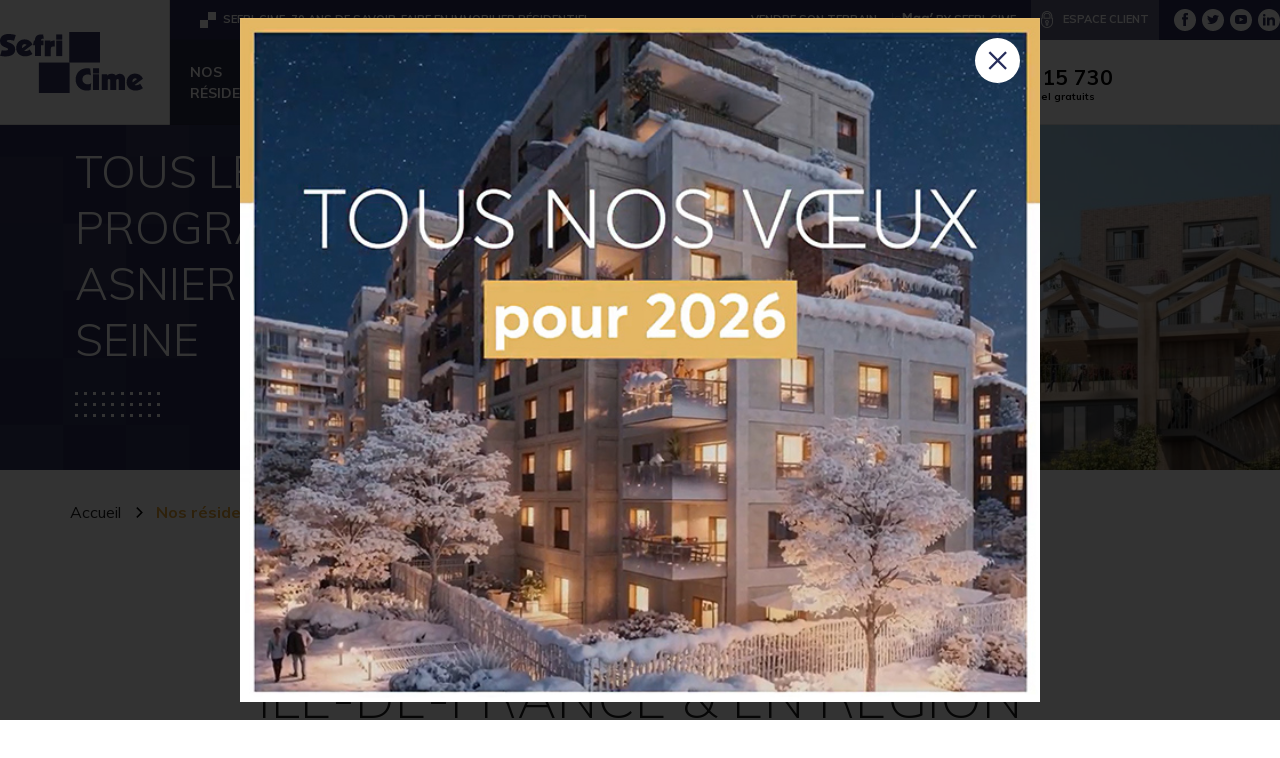

--- FILE ---
content_type: text/css
request_url: https://sefri-cime-residentiel.fr/wp-content/themes/mki/assets/css/main.css
body_size: 35161
content:
/* _bases */
* {
  -webkit-box-sizing: border-box;
          box-sizing: border-box;
  /* antialiased, none, subpixel-antialiased*/
  -webkit-font-smoothing: antialiased;
  font-smoothing: antialiased;
  font-smooth: always;
}

body {
  background-color: #ffffff;
  font-family: "Muli", sans-serif;
  font-weight: 400;
  font-size: 16px;
  line-height: 1.56;
  color: #212121;
  margin: 0;
  padding: 0;
  overflow-x: hidden;
}
@media (max-width: 805px) {
  body.menu-open {
    overflow: hidden;
  }
}
body main {
  position: relative;
  padding-top: 90px;
  overflow-x: hidden;
}
@media screen and (max-width: 805px) {
  body main {
    padding-top: 0px;
  }
}

strong {
  font-weight: 500;
}

h1,
h2,
h3,
h4,
h5,
h6 {
  margin: 0;
  font-weight: 400;
  line-height: 1;
}
h1 p,
h2 p,
h3 p,
h4 p,
h5 p,
h6 p {
  margin: 0;
}

select,
input,
button,
.ui-tabs-anchor {
  -webkit-box-shadow: none;
          box-shadow: none;
  border: 0;
  outline: 0;
  appearance: none;
  -webkit-appearance: none;
  -moz-appearance: none;
  font-family: "Muli", sans-serif;
}

ul {
  list-style: none;
  padding: 0;
  margin: 0;
}

a {
  color: #000000;
}

span.icon_arrow {
  position: relative;
  display: -webkit-inline-box;
  display: -ms-inline-flexbox;
  display: inline-flex;
  width: 11px;
  height: 11px;
  background-image: url("../images/icons/icon-arrow.svg");
  background-repeat: no-repeat;
  background-size: contain;
  background-position: center;
  margin: 0 7px 0 13px;
}

.loading-screen {
  position: relative;
  padding-left: 0;
  padding-right: 0;
  padding-top: 0;
  background-color: #2c2e46;
  width: 100%;
  height: 100%;
  -webkit-transform: scaleY(0) skewX(0);
          transform: scaleY(0) skewX(0);
  -webkit-transform-origin: top left;
          transform-origin: top left;
}

.loading-screen.open {
  -webkit-transform: scaleY(1);
          transform: scaleY(1);
  -webkit-transform-origin: bottom left;
          transform-origin: bottom left;
}

@-webkit-keyframes loading-animation {
  0% {
    top: 100vh;
  }
  20% {
    top: 0;
  }
  80% {
    top: 0;
  }
  100% {
    top: -110vh;
  }
}

@keyframes loading-animation {
  0% {
    top: 100vh;
  }
  20% {
    top: 0;
  }
  80% {
    top: 0;
  }
  100% {
    top: -110vh;
  }
}
.loading-container {
  position: fixed;
  top: 0;
  left: 0;
  width: 100%;
  height: 100vh;
  overflow: hidden;
  z-index: 10;
  pointer-events: none;
}

.owl-carousel .owl-item .slimg {
  cursor: -webkit-zoom-in;
  cursor: zoom-in;
}

.owl-theme {
  position: relative;
}
.owl-theme .owl-nav {
  position: absolute;
  left: 0;
  top: 50%;
  -webkit-transform: translateY(calc(-50% - 40px));
          transform: translateY(calc(-50% - 40px));
  pointer-events: none;
  width: 100%;
  display: -webkit-box;
  display: -ms-flexbox;
  display: flex;
  -webkit-box-pack: justify;
      -ms-flex-pack: justify;
          justify-content: space-between;
  -webkit-box-align: center;
      -ms-flex-align: center;
          align-items: center;
}
.owl-theme .owl-nav > button.owl-prev > svg {
  -webkit-transform: rotate(180deg);
          transform: rotate(180deg);
}
.owl-theme .owl-nav > button.owl-prev,
.owl-theme .owl-nav > button.owl-next {
  left: 28px;
  pointer-events: auto;
  display: -webkit-inline-box;
  display: -ms-inline-flexbox;
  display: inline-flex;
  -webkit-box-pack: center;
      -ms-flex-pack: center;
          justify-content: center;
  -webkit-box-align: center;
      -ms-flex-align: center;
          align-items: center;
  width: 55px;
  height: 55px;
  background-color: transparent;
  border: 1px solid #ffffff !important;
  opacity: 1;
  cursor: pointer;
  border-radius: 0;
  -webkit-transition: all 225ms cubic-bezier(0.165, 0.84, 0.44, 1);
  transition: all 225ms cubic-bezier(0.165, 0.84, 0.44, 1);
}
.owl-theme .owl-nav > button.owl-prev:hover,
.owl-theme .owl-nav > button.owl-next:hover {
  background-color: #e4a539 !important;
  border-color: #e4a539 !important;
}
.owl-theme .owl-nav > button.owl-prev.disabled,
.owl-theme .owl-nav > button.owl-next.disabled {
  opacity: 0;
  visibility: hidden;
  pointer-events: none;
}
.owl-theme .owl-nav > button.owl-prev > svg,
.owl-theme .owl-nav > button.owl-next > svg {
  width: auto;
  height: 16px;
  -o-object-fit: contain;
     object-fit: contain;
}
.owl-theme .owl-nav > button.owl-prev > svg *,
.owl-theme .owl-nav > button.owl-next > svg * {
  fill: #ffffff;
}
.owl-theme .owl-dots {
  margin-top: 0 !important;
  position: absolute;
  bottom: 35px;
  left: 0;
  z-index: 2;
  width: 100%;
}
.owl-theme .owl-dots .owl-dot {
  display: -webkit-inline-box;
  display: -ms-inline-flexbox;
  display: inline-flex;
  margin: 0 4px;
}
.owl-theme .owl-dots .owl-dot:hover span, .owl-theme .owl-dots .owl-dot.active span {
  background-color: #e4a539 !important;
}
.owl-theme .owl-dots .owl-dot span {
  width: 9px !important;
  height: 9px !important;
  margin: 0 !important;
  border-radius: 0 !important;
  background-color: #2c2e46 !important;
}

@media screen and (max-width: 550px) {
  header .container {
    margin-top: 70px !important;
  }
}

.deco {
  position: relative;
  display: -webkit-box;
  display: -ms-flexbox;
  display: flex;
  width: 85px;
  height: 25px;
  margin: 35px 0 40px;
}
.deco > svg {
  width: 100%;
  height: 100%;
  -o-object-fit: contain;
     object-fit: contain;
}

.opacipers {
  width: 316px;
  height: 605px;
  background-image: url("./../images/png/opacipers.png");
  z-index: 1;
  position: absolute;
  right: 1px;
}
@media screen and (max-width: 768px) {
  .opacipers {
    display: none;
  }
}

@media (min-width: 768px) {
  .mobile {
    display: none !important;
  }
}
@media (max-width: 991.98px) {
  .desktop {
    display: none !important;
  }
}
@media (min-width: 768px) and (max-width: 991.98px) {
  .tablet {
    display: inherit !important;
  }
}
@media (min-width: 768px) {
  ::-webkit-scrollbar {
    width: 8px;
  }
  ::-webkit-scrollbar-track {
    background: #d7d7d7;
  }
  ::-webkit-scrollbar-thumb {
    background: #2e315a;
  }
}
.container {
  position: relative;
  margin: 0 auto;
  width: 100%;
}
@media (max-width: 1140px) {
  .container {
    padding: 0 30px;
  }
}
@media (max-width: 1110px) {
  .container {
    padding: 0 20px;
  }
}
.container.no-center {
  margin: 0;
}
.container.extra_large {
  max-width: 1360px;
}
.container.large {
  max-width: 1280px;
}
.container.medium {
  max-width: 1140px;
}
.container.small {
  max-width: 1110px;
}
.container.extra_small {
  max-width: 805px;
}
.container.max-945 {
  max-width: 945px;
}
.container.max-890 {
  max-width: 890px;
}
.container.max-830 {
  max-width: 830px;
}
.container.max-610 {
  max-width: 610px;
}

.col_50 {
  width: 50%;
}

.col_25 {
  width: 25%;
}

a, button, input {
  text-decoration: none;
  position: relative;
  padding: 0;
}
a.cta, button.cta, input.cta {
  border: 0;
  background-color: transparent;
  display: -webkit-inline-box;
  display: -ms-inline-flexbox;
  display: inline-flex;
  -webkit-box-pack: center;
      -ms-flex-pack: center;
          justify-content: center;
  -webkit-box-align: center;
      -ms-flex-align: center;
          align-items: center;
  z-index: 0;
  -webkit-transition: all 225ms cubic-bezier(0.165, 0.84, 0.44, 1);
  transition: all 225ms cubic-bezier(0.165, 0.84, 0.44, 1);
  text-align: center;
  color: #ffffff;
  text-transform: uppercase;
  cursor: pointer;
  font-size: 15px;
  overflow: hidden;
  height: 50px;
}
@media (max-width: 480px) {
  a.cta, button.cta, input.cta {
    width: 100%;
  }
}
a.cta.cta-border, button.cta.cta-border, input.cta.cta-border {
  border: 1px solid #212121;
  padding: 20px 24px 18px;
  position: relative;
  z-index: 0;
}
a.cta.cta-border:after, button.cta.cta-border:after, input.cta.cta-border:after {
  content: "";
  position: absolute;
  left: 0;
  top: 0;
  -webkit-transform: translateX(-101%);
          transform: translateX(-101%);
  z-index: -1;
  width: 100%;
  height: 100%;
  background-color: #212121;
}
a.cta.cta-border.cta-white, button.cta.cta-border.cta-white, input.cta.cta-border.cta-white {
  border-color: #ffffff;
}
a.cta.cta-border.cta-white:hover, button.cta.cta-border.cta-white:hover, input.cta.cta-border.cta-white:hover {
  border-color: #e4a539;
}
a.cta.cta-border.cta-white:after, button.cta.cta-border.cta-white:after, input.cta.cta-border.cta-white:after {
  background-color: #e4a539;
}
a.cta.cta-border.cta-white > .icon > svg *, button.cta.cta-border.cta-white > .icon > svg *, input.cta.cta-border.cta-white > .icon > svg * {
  fill: #ffffff;
}
a.cta.cta-border.cta-white > .text, button.cta.cta-border.cta-white > .text, input.cta.cta-border.cta-white > .text {
  color: #ffffff;
}
a.cta.cta-border > .icon, button.cta.cta-border > .icon, input.cta.cta-border > .icon {
  display: -webkit-box;
  display: -ms-flexbox;
  display: flex;
  width: 13px;
  height: auto;
  margin-right: 10px;
}
a.cta.cta-border > .icon > svg, button.cta.cta-border > .icon > svg, input.cta.cta-border > .icon > svg {
  width: 100%;
  height: auto;
  -o-object-fit: contain;
     object-fit: contain;
}
a.cta.cta-border > .icon > svg *, button.cta.cta-border > .icon > svg *, input.cta.cta-border > .icon > svg * {
  fill: #212121;
}
a.cta.cta-border > .text, button.cta.cta-border > .text, input.cta.cta-border > .text {
  color: #212121;
  text-transform: uppercase;
  line-height: 1;
  font-size: 13px;
  font-weight: 700;
}
a.cta.cta-full, button.cta.cta-full, input.cta.cta-full {
  padding: 20px 35px 18px;
}
a.cta.cta-full.cta-blue, button.cta.cta-full.cta-blue, input.cta.cta-full.cta-blue {
  background-color: #2e315a;
}
a.cta.cta_underline, button.cta.cta_underline, input.cta.cta_underline {
  color: #212121;
  font-weight: 700;
  overflow: visible;
}
a.cta.cta_underline:after, button.cta.cta_underline:after, input.cta.cta_underline:after {
  content: "";
  position: absolute;
  left: 0;
  bottom: 2px;
  width: 100%;
  height: 1px;
  background-color: #212121;
}

.module_price_grid_teasing a {
  cursor: default !important;
}

@media screen and (max-width: 850px) {
  .owl-nav {
    display: none !important;
  }
}

@media (min-width: 1025px) {
  .cta,
  .navigation > .container > .right .navigation_principal > .container > .call,
  .navigation > .container > .right .navigation_principal > .container > #menu-principal li a,
  .navigation > .container > .right .navigation_top > .container .links > .socials > ul li a,
  .navigation_fixed > .container > .right .navigation_principal > .container > .call,
  .navigation_fixed > .container > .right .navigation_principal > .container > #menu-principal li a,
  .navigation > .container > .right .navigation_principal > .container > #menu-principal > li > ul.sub-menu > li > a,
  .navigation_fixed > .container > .right .navigation_principal > .container > #menu-principal > li > ul.sub-menu > li > a .cta.cta-border > .text,
  .cta.cta-border > .icon > svg *,
  .cta.cta_underline,
  .breadcrumbs .container > span > a,
  .module_box_push > .wrapper_box .box_push > .content > .links > .cta > .text,
  .module_box_push > .wrapper_box .box_push > .content > .links > .cta > .icon > svg *,
  .listing > .container > .fiches_pratiques .fiche > .content > .links > .cta > .text,
  .listing > .container > .fiches_pratiques .fiche > .content > .links > .cta > .icon > svg *,
  .post > .content > .cta > .text,
  .post > .content > .cta > .icon > svg *,
  .module_newsletter > .container > .content > #form_newsletter > button,
  footer > .footer_top > .container .footer_row .footer_col a,
  footer > .footer_top > .container .footer_row .footer_col.link_simple a,
  footer > .footer_top > .container .footer_row .footer_col a.click_more,
  footer > .footer_bottom > .container > #menu-footer-bottom li a,
  footer > .footer_top > .container .footer_row .call > .content,
  footer > .footer_top > .container .footer_row .socials li a,
  .listing_nos_programmes > .container > .programs .program > .infos > .bottom > .right > .cta > .icon > svg *,
  .listing_nos_programmes > .container > .programs .program > .infos > .bottom > .right > .cta > .icon > .text,
  .listing_nos_programmes > .container > .filters > ul.filters_bo li a,
  .module_price_grid > .container > #tabs_price_grid > ul.pieces li a,
  .module_price_grid > .container > #tabs_price_grid > .content_tab > table tr:not(.table-title) > td > a,
  .module_price_grid > .container > #tabs_price_grid > .content_tab > table tr:not(.table-title) > td > div.button,
  .module_price_grid > .container > #tabs_price_grid > .content_tab > table tr:not(.table-title) > td > div.button > .rollover,
  .module_price_grid > .container > #tabs_price_grid > .content_tab > table tr:not(.table-title) > td > div.button > .icon > svg path,
  .type_text > .container > .content a {
    -webkit-transition: all 225ms cubic-bezier(0.165, 0.84, 0.44, 1);
    transition: all 225ms cubic-bezier(0.165, 0.84, 0.44, 1);
  }
  .navigation > .container > .right .navigation_principal > .container > #menu-principal li a:after,
  .navigation_fixed > .container > .right .navigation_principal > .container > #menu-principal li a:after,
  .cta.cta-border:after,
  .cta.cta_underline:after,
  .module_box_push > .wrapper_box .box_push > .content > .links > .cta:after,
  .module_box_push > .wrapper_box .box_push > .image > img,
  .listing > .container > .fiches_pratiques .fiche > .content > .links > .cta:after,
  .listing > .container > .fiches_pratiques .fiche > .image > img,
  .post > .image > img,
  .listing_nos_programmes > .container > .programs .program > .top > .image > img,
  .listing_nos_programmes > .container > .programs .program > .infos > .bottom > .right > .cta:after,
  .listing_nos_programmes > .container > .filters > ul.filters_bo li a:before,
  .module_infos > .container > #tabs_infos > ul.tabs_nav li a:before {
    -webkit-transition: all 800ms cubic-bezier(0.165, 0.84, 0.44, 1);
    transition: all 800ms cubic-bezier(0.165, 0.84, 0.44, 1);
  }
  .cta.cta-border:hover.cta-white:after {
    background-color: #e4a539;
  }
  .cta.cta-border:hover.cta-white > .icon > svg * {
    fill: #212121;
  }
  .cta.cta-border:hover.cta-white > .text {
    color: #212121;
  }
  .cta.cta-border:hover:after {
    -webkit-transform: translateX(0);
            transform: translateX(0);
  }
  .cta.cta-border:hover > .icon > svg * {
    fill: #ffffff;
  }
  .cta.cta-border:hover > .text {
    color: #ffffff;
  }
  .cta.cta_underline:hover {
    color: #e4a539;
  }
  .cta.cta_underline:hover:after {
    -webkit-transform: scaleX(0);
            transform: scaleX(0);
  }
  .navigation > .container > .right .navigation_principal > .container > #menu-principal > li:hover > a,
  .navigation_fixed > .container > .right .navigation_principal > .container > #menu-principal > li:hover > a {
    color: #ffffff;
  }
  .navigation > .container > .right .navigation_principal > .container > #menu-principal > li:hover > a:after,
  .navigation_fixed > .container > .right .navigation_principal > .container > #menu-principal > li:hover > a:after {
    -webkit-transform: translateY(0);
            transform: translateY(0);
  }
  .navigation > .container > .right .navigation_principal > .container > #menu-principal > li:hover > ul.sub-menu,
  .navigation_fixed > .container > .right .navigation_principal > .container > #menu-principal > li:hover > ul.sub-menu {
    opacity: 1;
    visibility: visible;
    -webkit-transform: translateY(0);
            transform: translateY(0);
  }
  .navigation > .container > .right .navigation_principal > .container > #menu-principal > li > ul.sub-menu > li > a:hover,
  .navigation_fixed > .container > .right .navigation_principal > .container > #menu-principal > li > ul.sub-menu > li > a:hover {
    color: #e4a539;
  }
  .navigation > .container > .right .navigation_principal > .container > #menu-principal > li > a:hover,
  .navigation_fixed > .container > .right .navigation_principal > .container > #menu-principal > li > a:hover {
    color: #ffffff;
  }
  .navigation > .container > .right .navigation_principal > .container > #menu-principal > li > a:hover:after,
  .navigation_fixed > .container > .right .navigation_principal > .container > #menu-principal > li > a:hover:after {
    -webkit-transform: translateY(0);
            transform: translateY(0);
  }
  .navigation > .container > .right .navigation_principal > .container > .call:hover,
  .navigation_fixed > .container > .right .navigation_principal > .container > .call:hover {
    color: #e4a539;
  }
  .navigation > .container > .right .navigation_top > .container .links > .socials > ul li a:hover {
    border: 1px solid #2c2e46;
    background-color: #ffffff !important;
  }
  .navigation > .container > .right .navigation_top > .container .links > .socials > ul li a:hover svg * {
    fill: #2c2e46;
  }
  .module_box_push > .wrapper_box .box_push:hover > .image > img {
    -webkit-transform: scale(1.1);
            transform: scale(1.1);
  }
  .module_box_push > .wrapper_box .box_push:hover > .content > .links > .cta {
    color: #ffffff;
  }
  .module_box_push > .wrapper_box .box_push:hover > .content > .links > .cta:after {
    -webkit-transform: translateY(0);
            transform: translateY(0);
  }
  .listing > .container > .fiches_pratiques .fiche:hover > .image > img {
    -webkit-transform: scale(1.1);
            transform: scale(1.1);
  }
  .listing > .container > .fiches_pratiques .fiche:hover > .content > .links > .cta > .text {
    color: #ffffff;
  }
  .listing > .container > .fiches_pratiques .fiche:hover > .content > .links > .cta > .icon > svg * {
    fill: #ffffff;
  }
  .listing > .container > .fiches_pratiques .fiche:hover > .content > .links > .cta:after {
    -webkit-transform: translateY(0);
            transform: translateY(0);
  }
  .post:hover > .image > img {
    -webkit-transform: scale(1.1);
            transform: scale(1.1);
  }
  .post:hover > .content > .cta > .icon > svg * {
    fill: #212121;
  }
  .post:hover > .content > .cta > .text {
    color: #212121;
  }
  .post:hover > .content > .cta:after {
    -webkit-transform: translateY(0);
            transform: translateY(0);
  }
  .post:hover > .content > .cta.cta_underline {
    color: #e4a539;
  }
  .post:hover > .content > .cta.cta_underline:after {
    -webkit-transform: scaleX(0);
            transform: scaleX(0);
  }
  .module_newsletter > .container > .content > #form_newsletter > button:hover {
    background-color: #e4a539;
    border-color: #e4a539;
  }
  footer > .footer_top > .container .footer_row .footer_col a:hover,
  footer > .footer_top > .container .footer_row .footer_col.link_simple a:hover,
  footer > .footer_top > .container .footer_row .footer_col a.click_more:hover,
  footer > .footer_bottom > .container > #menu-footer-bottom li a:hover,
  footer > .footer_top > .container .footer_row .call > .content:hover {
    color: #e4a539;
  }
  footer > .footer_top > .container .footer_row .socials li a:hover {
    background-color: #ffffff !important;
  }
  footer > .footer_top > .container .footer_row .socials li a:hover svg * {
    fill: #2c2e46;
  }
  .listing_nos_programmes > .container > .programs .program:hover > .top > .image > img {
    -webkit-transform: scale(1.1);
            transform: scale(1.1);
  }
  .listing_nos_programmes > .container > .programs .program:hover > .infos > .bottom > .right > .cta:after {
    -webkit-transform: translateX(0);
            transform: translateX(0);
  }
  .listing_nos_programmes > .container > .programs .program:hover > .infos > .bottom > .right > .cta > .icon > svg * {
    fill: #ffffff;
  }
  .listing_nos_programmes > .container > .programs .program:hover > .infos > .bottom > .right > .cta > .text {
    color: #ffffff;
  }
  .references > .container > .programs .program:hover > .top > .image > img {
    -webkit-transform: scale(1.1);
            transform: scale(1.1);
    -webkit-transition: all 225ms cubic-bezier(0.165, 0.84, 0.44, 1);
    transition: all 225ms cubic-bezier(0.165, 0.84, 0.44, 1);
  }
  .references > .container > .programs .program:hover > .infos > .bottom > .right > .cta:after {
    -webkit-transform: translateX(0);
            transform: translateX(0);
  }
  .references > .container > .programs .program:hover > .infos > .bottom > .right > .cta > .icon > svg * {
    fill: #ffffff;
  }
  .references > .container > .programs .program:hover > .infos > .bottom > .right > .cta > .text {
    color: #ffffff;
  }
  .listing_nos_programmes > .container > .filters > ul.filters_bo li a:hover {
    color: #e4a539;
  }
  .listing_nos_programmes > .container > .filters > ul.filters_bo li a:hover:before {
    -webkit-transform: scaleX(1);
            transform: scaleX(1);
  }
  .module_infos > .container > #tabs_infos > ul.tabs_nav li a:hover {
    color: #e4a539;
  }
  .module_infos > .container > #tabs_infos > ul.tabs_nav li a:hover:before {
    -webkit-transform: scaleX(1);
            transform: scaleX(1);
  }
  .breadcrumbs .container > span > a:hover {
    color: #e4a539;
  }
  .module_price_grid > .container > #tabs_price_grid > ul.pieces li a:hover {
    background-color: #5f628e;
    border-color: #5f628e;
  }
  .module_price_grid > .container > #tabs_price_grid > .content_tab > table tr:not(.table-title) > td > a:hover {
    background-color: #e4a539;
  }
  .module_price_grid > .container > #tabs_price_grid > .content_tab > table tr:not(.table-title) > td > div.button:hover {
    color: #e4a539;
  }
  .module_price_grid > .container > #tabs_price_grid > .content_tab > table tr:not(.table-title) > td > div.button:hover > .icon svg path {
    fill: #e4a539;
  }
  .module_price_grid > .container > #tabs_price_grid > .content_tab > table tr:not(.table-title) > td > div.button:hover > .rollover {
    visibility: visible;
    opacity: 1;
  }
  .type_text > .container > .content a:hover {
    color: #e4a539;
  }
}
.module_other_programs .cta_underline:after {
  background-color: transparent !important;
}

.cta.cta-border:hover.cta-white > .text {
  color: white !important;
}

.cta.cta-border:hover.cta-white > .icon svg * {
  fill: white !important;
}

/* _layouts */
header {
  position: relative;
  overflow: hidden;
  width: 100%;
}
header.header_home {
  height: 650px;
  opacity: 0;
  top: 3px;
  overflow: visible;
}
@media screen and (max-width: 805px) {
  header.header_home {
    height: 700px;
    margin-top: 105px;
  }
}
header.header_home > .container {
  height: 100%;
  padding: 0 !important;
  margin-top: 0px !important;
}
@media screen and (max-width: 805px) {
  header.header_home > .container {
    padding: 0 !important;
    height: 700px;
  }
}
header.header_home > .container .slider {
  position: relative;
  height: 100%;
}
header.header_home > .container .slider .owl-stage-outer,
header.header_home > .container .slider .owl-stage,
header.header_home > .container .slider .owl-item {
  height: 100%;
}
header.header_home > .container .slider .owl-stage-outer.active .slide > .infos,
header.header_home > .container .slider .owl-stage.active .slide > .infos,
header.header_home > .container .slider .owl-item.active .slide > .infos {
  opacity: 1;
  -webkit-transform: translateY(0);
          transform: translateY(0);
  opacity: 1;
  background-color: rgba(255, 255, 255, 0.75);
}
header.header_home > .container .slider .owl-stage-outer .slide,
header.header_home > .container .slider .owl-stage .slide,
header.header_home > .container .slider .owl-item .slide {
  height: 100%;
  display: -webkit-box;
  display: -ms-flexbox;
  display: flex;
  -webkit-box-align: center;
      -ms-flex-align: center;
          align-items: center;
}
@media screen and (max-width: 805px) {
  header.header_home > .container .slider .owl-stage-outer .slide,
  header.header_home > .container .slider .owl-stage .slide,
  header.header_home > .container .slider .owl-item .slide {
    display: -webkit-box;
    display: -ms-flexbox;
    display: flex;
    -webkit-box-align: center;
        -ms-flex-align: center;
            align-items: center;
    -webkit-box-orient: vertical;
    -webkit-box-direction: normal;
        -ms-flex-flow: column nowrap;
            flex-flow: column nowrap;
    -webkit-box-pack: center;
        -ms-flex-pack: center;
            justify-content: center;
  }
}
header.header_home > .container .slider .owl-stage-outer .slide.slide_brand > .infos,
header.header_home > .container .slider .owl-stage .slide.slide_brand > .infos,
header.header_home > .container .slider .owl-item .slide.slide_brand > .infos {
  background-color: #2e315a;
  text-align: center;
  display: -webkit-box;
  display: -ms-flexbox;
  display: flex;
  -webkit-box-orient: vertical;
  -webkit-box-direction: normal;
      -ms-flex-flow: column;
          flex-flow: column;
  -webkit-box-pack: center;
      -ms-flex-pack: center;
          justify-content: center;
}
header.header_home > .container .slider .owl-stage-outer .slide.slide_brand > .infos > .title,
header.header_home > .container .slider .owl-stage .slide.slide_brand > .infos > .title,
header.header_home > .container .slider .owl-item .slide.slide_brand > .infos > .title {
  color: #ffffff;
  font-size: 25px;
  font-weight: 700;
  text-transform: uppercase;
  margin-bottom: 20px;
}
header.header_home > .container .slider .owl-stage-outer .slide.slide_brand > .infos > .text,
header.header_home > .container .slider .owl-stage .slide.slide_brand > .infos > .text,
header.header_home > .container .slider .owl-item .slide.slide_brand > .infos > .text {
  color: #ffffff;
  margin-bottom: 25px;
}
header.header_home > .container .slider .owl-stage-outer .slide > .pictures,
header.header_home > .container .slider .owl-stage .slide > .pictures,
header.header_home > .container .slider .owl-item .slide > .pictures {
  position: absolute;
  left: 0;
  width: 100%;
  top: 0;
  z-index: 0;
  display: -webkit-box;
  display: -ms-flexbox;
  display: flex;
  -webkit-box-pack: justify;
      -ms-flex-pack: justify;
          justify-content: space-between;
  -webkit-box-align: center;
      -ms-flex-align: center;
          align-items: center;
  height: 100%;
}
@media screen and (max-width: 805px) {
  header.header_home > .container .slider .owl-stage-outer .slide > .pictures,
  header.header_home > .container .slider .owl-stage .slide > .pictures,
  header.header_home > .container .slider .owl-item .slide > .pictures {
    height: 350px;
  }
}
header.header_home > .container .slider .owl-stage-outer .slide > .pictures > .principal_picture,
header.header_home > .container .slider .owl-stage .slide > .pictures > .principal_picture,
header.header_home > .container .slider .owl-item .slide > .pictures > .principal_picture {
  width: calc(100% - 483px);
  height: 100%;
  display: -webkit-box;
  display: -ms-flexbox;
  display: flex;
  background-color: #8b8eb7;
}
header.header_home > .container .slider .owl-stage-outer .slide > .pictures > .principal_picture.marque,
header.header_home > .container .slider .owl-stage .slide > .pictures > .principal_picture.marque,
header.header_home > .container .slider .owl-item .slide > .pictures > .principal_picture.marque {
  width: 100%;
}
header.header_home > .container .slider .owl-stage-outer .slide > .pictures > .principal_picture > img,
header.header_home > .container .slider .owl-stage .slide > .pictures > .principal_picture > img,
header.header_home > .container .slider .owl-item .slide > .pictures > .principal_picture > img {
  width: 100%;
  height: 100%;
  -o-object-fit: cover;
     object-fit: cover;
}
header.header_home > .container .slider .owl-stage-outer .slide > .pictures > .mood_picture,
header.header_home > .container .slider .owl-stage .slide > .pictures > .mood_picture,
header.header_home > .container .slider .owl-item .slide > .pictures > .mood_picture {
  width: 481px;
  height: 100%;
  position: relative;
}
header.header_home > .container .slider .owl-stage-outer .slide > .pictures > .mood_picture:after,
header.header_home > .container .slider .owl-stage .slide > .pictures > .mood_picture:after,
header.header_home > .container .slider .owl-item .slide > .pictures > .mood_picture:after {
  content: "";
  position: absolute;
  right: 0;
  top: 0;
  width: 100%;
  height: 100%;
  z-index: 1;
  background-image: url("../images/svg/deco_slider.svg");
  background-repeat: no-repeat;
  background-position: right center;
  background-size: contain;
}
header.header_home > .container .slider .owl-stage-outer .slide > .pictures > .mood_picture > img,
header.header_home > .container .slider .owl-stage .slide > .pictures > .mood_picture > img,
header.header_home > .container .slider .owl-item .slide > .pictures > .mood_picture > img {
  width: 100%;
  height: 100%;
  -o-object-fit: cover;
     object-fit: cover;
}
@media screen and (max-width: 1440px) {
  header.header_home > .container .slider .owl-stage-outer .slide > .pictures .mood_picture,
  header.header_home > .container .slider .owl-stage .slide > .pictures .mood_picture,
  header.header_home > .container .slider .owl-item .slide > .pictures .mood_picture {
    width: 348px;
  }
  header.header_home > .container .slider .owl-stage-outer .slide > .pictures .principal_picture,
  header.header_home > .container .slider .owl-stage .slide > .pictures .principal_picture,
  header.header_home > .container .slider .owl-item .slide > .pictures .principal_picture {
    width: calc(100% - 350px);
  }
}
@media screen and (max-width: 805px) {
  header.header_home > .container .slider .owl-stage-outer .slide > .pictures .principal_picture,
  header.header_home > .container .slider .owl-stage .slide > .pictures .principal_picture,
  header.header_home > .container .slider .owl-item .slide > .pictures .principal_picture {
    width: 100%;
  }
  header.header_home > .container .slider .owl-stage-outer .slide > .pictures .mood_picture,
  header.header_home > .container .slider .owl-stage .slide > .pictures .mood_picture,
  header.header_home > .container .slider .owl-item .slide > .pictures .mood_picture {
    display: none;
  }
}
header.header_home > .container .slider .owl-stage-outer .slide > .infos,
header.header_home > .container .slider .owl-stage .slide > .infos,
header.header_home > .container .slider .owl-item .slide > .infos {
  position: relative;
  left: 225px;
  width: 380px;
  min-height: 320px;
  height: -webkit-fit-content;
  height: -moz-fit-content;
  height: fit-content;
  background-color: #ffffff;
  padding: 30px;
  opacity: 0;
  -webkit-transform: translateY(30px);
          transform: translateY(30px);
  -webkit-transition: all 800ms cubic-bezier(0.165, 0.84, 0.44, 1);
  transition: all 800ms cubic-bezier(0.165, 0.84, 0.44, 1);
  -webkit-transition-delay: 350ms;
          transition-delay: 350ms;
  margin-top: 0;
}
@media screen and (max-width: 805px) {
  header.header_home > .container .slider .owl-stage-outer .slide > .infos,
  header.header_home > .container .slider .owl-stage .slide > .infos,
  header.header_home > .container .slider .owl-item .slide > .infos {
    position: relative;
    left: 0;
    margin-top: 275px;
    width: 100%;
    height: auto;
    text-align: center;
  }
  header.header_home > .container .slider .owl-stage-outer .slide > .infos .wrap-name,
  header.header_home > .container .slider .owl-stage .slide > .infos .wrap-name,
  header.header_home > .container .slider .owl-item .slide > .infos .wrap-name {
    -webkit-box-orient: vertical;
    -webkit-box-direction: normal;
        -ms-flex-direction: column;
            flex-direction: column;
    text-align: center;
  }
  header.header_home > .container .slider .owl-stage-outer .slide > .infos .wrap-name .cat,
  header.header_home > .container .slider .owl-stage .slide > .infos .wrap-name .cat,
  header.header_home > .container .slider .owl-item .slide > .infos .wrap-name .cat {
    display: -webkit-box;
    display: -ms-flexbox;
    display: flex;
    -webkit-box-pack: center;
        -ms-flex-pack: center;
            justify-content: center;
  }
}
header.header_home > .container .slider .owl-stage-outer .slide > .infos .wrap-name,
header.header_home > .container .slider .owl-stage .slide > .infos .wrap-name,
header.header_home > .container .slider .owl-item .slide > .infos .wrap-name {
  display: -webkit-box;
  display: -ms-flexbox;
  display: flex;
  -webkit-box-align: center;
      -ms-flex-align: center;
          align-items: center;
  -webkit-box-pack: start;
      -ms-flex-pack: start;
          justify-content: flex-start;
  max-width: 400px;
  margin: 0 auto 10px;
}
@media screen and (min-width: 805px) {
  header.header_home > .container .slider .owl-stage-outer .slide > .infos .wrap-name,
  header.header_home > .container .slider .owl-stage .slide > .infos .wrap-name,
  header.header_home > .container .slider .owl-item .slide > .infos .wrap-name {
    -webkit-box-orient: vertical;
    -webkit-box-direction: normal;
        -ms-flex-flow: column nowrap;
            flex-flow: column nowrap;
    -webkit-box-align: start;
        -ms-flex-align: start;
            align-items: flex-start;
  }
}
header.header_home > .container .slider .owl-stage-outer .slide > .infos .wrap-name .cat,
header.header_home > .container .slider .owl-stage .slide > .infos .wrap-name .cat,
header.header_home > .container .slider .owl-item .slide > .infos .wrap-name .cat {
  color: #fff;
  text-transform: uppercase;
  padding: 10px;
  width: 285px;
  font-size: 15px;
  margin-right: 20px;
}
@media screen and (max-width: 440px) {
  header.header_home > .container .slider .owl-stage-outer .slide > .infos .wrap-name .cat,
  header.header_home > .container .slider .owl-stage .slide > .infos .wrap-name .cat,
  header.header_home > .container .slider .owl-item .slide > .infos .wrap-name .cat {
    font-size: 11px;
  }
}
@media screen and (min-width: 805px) {
  header.header_home > .container .slider .owl-stage-outer .slide > .infos .wrap-name .cat,
  header.header_home > .container .slider .owl-stage .slide > .infos .wrap-name .cat,
  header.header_home > .container .slider .owl-item .slide > .infos .wrap-name .cat {
    margin-right: 0;
    margin: 0 0 35px;
    width: auto;
  }
}
header.header_home > .container .slider .owl-stage-outer .slide > .infos .wrap-name .name,
header.header_home > .container .slider .owl-stage .slide > .infos .wrap-name .name,
header.header_home > .container .slider .owl-item .slide > .infos .wrap-name .name {
  text-transform: uppercase;
  width: 60%;
  font-size: 15px;
}
header.header_home > .container .slider .owl-stage-outer .slide > .infos:after,
header.header_home > .container .slider .owl-stage .slide > .infos:after,
header.header_home > .container .slider .owl-item .slide > .infos:after {
  content: "";
  position: absolute;
  left: 100%;
  top: -50px;
  width: 50px;
  height: 50px;
  background-color: #2e315a;
}
header.header_home > .container .slider .owl-stage-outer .slide > .infos .cat,
header.header_home > .container .slider .owl-stage .slide > .infos .cat,
header.header_home > .container .slider .owl-item .slide > .infos .cat {
  display: -webkit-inline-box;
  display: -ms-inline-flexbox;
  display: inline-flex;
  background-color: #e43955;
  padding: 10px 10px 8px;
  line-height: 1;
  color: #ffffff;
  text-transform: uppercase;
  font-size: 15px;
  font-weight: 700;
}
header.header_home > .container .slider .owl-stage-outer .slide > .infos .name,
header.header_home > .container .slider .owl-stage .slide > .infos .name,
header.header_home > .container .slider .owl-item .slide > .infos .name {
  text-transform: uppercase;
  font-size: 17px;
}
header.header_home > .container .slider .owl-stage-outer .slide > .infos .city,
header.header_home > .container .slider .owl-stage .slide > .infos .city,
header.header_home > .container .slider .owl-item .slide > .infos .city {
  text-transform: uppercase;
  font-size: 29px;
  font-weight: 700;
  margin-top: -6px;
}
header.header_home > .container .slider .owl-stage-outer .slide > .infos .description,
header.header_home > .container .slider .owl-stage .slide > .infos .description,
header.header_home > .container .slider .owl-item .slide > .infos .description {
  margin: 10px 0 25px;
}
header.header_home > .container .slider .owl-stage-outer .slide > .infos .legend,
header.header_home > .container .slider .owl-stage .slide > .infos .legend,
header.header_home > .container .slider .owl-item .slide > .infos .legend {
  margin-top: 11px;
  font-size: 12px;
}
header.header_home > .container .slider .owl-dots {
  bottom: -30px;
}
header.header_base {
  height: 380px;
  background-color: #2e315a;
  display: -webkit-box;
  display: -ms-flexbox;
  display: flex;
  -webkit-box-align: center;
      -ms-flex-align: center;
          align-items: center;
  -webkit-box-pack: justify;
      -ms-flex-pack: justify;
          justify-content: space-between;
}
@media screen and (max-width: 500px) {
  header.header_base {
    margin-top: 95px;
  }
}
header.header_base.header_base.header_404 > .right {
  width: calc(100% - 482px);
  height: 100%;
}
header.header_base.header_base.header_404 > .right > .image {
  width: 100%;
  height: 100%;
  display: -webkit-box;
  display: -ms-flexbox;
  display: flex;
  -webkit-box-pack: center;
      -ms-flex-pack: center;
          justify-content: center;
  overflow: hidden;
}
header.header_base.header_base.header_404 > .right > .image > img {
  height: 100%;
  width: auto;
  -o-object-fit: fill;
     object-fit: fill;
}
@media screen and (max-width: 805px) {
  header.header_base.header_base.header_404 > .left {
    padding: 0;
  }
}
header.header_base > .left {
  width: 600px;
  position: relative;
  height: 100%;
  display: -webkit-box;
  display: -ms-flexbox;
  display: flex;
  -webkit-box-orient: vertical;
  -webkit-box-direction: normal;
      -ms-flex-direction: column;
          flex-direction: column;
  -webkit-box-pack: center;
      -ms-flex-pack: center;
          justify-content: center;
  padding: 0 65px 0 75px;
  color: #ffffff;
}
@media screen and (max-width: 805px) {
  header.header_base > .left {
    width: 100%;
    padding: 0;
  }
  header.header_base > .left .title {
    font-size: 28px !important;
  }
}
header.header_base > .left:after {
  content: "";
  position: absolute;
  left: 0;
  top: 0;
  width: 100%;
  height: 100%;
  z-index: 1;
  background-image: url("../images/svg/deco_header_base.svg");
  background-repeat: no-repeat;
  background-position: left top;
  background-size: 315px auto;
}
header.header_base > .left > .on_title {
  font-size: 22px;
  font-weight: 300;
  text-transform: uppercase;
  margin-bottom: 5px;
}
@media screen and (max-width: 500px) {
  header.header_base > .left > .on_title {
    text-align: center;
  }
}
header.header_base > .left > .title {
  font-size: 45px;
  font-weight: 300;
  text-transform: uppercase;
  line-height: 1.25;
}
@media screen and (max-width: 500px) {
  header.header_base > .left > .title {
    text-align: center;
  }
}
header.header_base > .left > .deco {
  margin: 25px 0 0;
}
@media screen and (max-width: 500px) {
  header.header_base > .left > .deco {
    margin: 0 auto;
    margin-top: 25px;
    margin-bottom: -70px;
  }
}
header.header_base > .left > .deco > svg * {
  fill: #ffffff;
}
header.header_base > .right {
  width: calc(100% - 482px);
  height: 100%;
}
header.header_base > .right > .image {
  width: 100%;
  height: 100%;
}
header.header_base > .right > .image > img {
  width: 100%;
  height: 100%;
  -o-object-fit: cover;
     object-fit: cover;
}
header.header_program {
  height: 780px;
}
header.header_program.teasing {
  height: 880px;
}
@media screen and (max-width: 991.98px) {
  header.header_program.teasing {
    height: 100%;
  }
}
@media screen and (max-width: 768px) {
  header.header_program {
    height: 100%;
  }
}
@media screen and (max-width: 780px) {
  header.header_program .flex {
    -webkit-box-orient: vertical;
    -webkit-box-direction: normal;
        -ms-flex-flow: column;
            flex-flow: column;
    -webkit-box-align: center;
        -ms-flex-align: center;
            align-items: center;
  }
}
header.header_program > .container {
  height: 100%;
  display: -webkit-box;
  display: -ms-flexbox;
  display: flex;
  -webkit-box-pack: justify;
      -ms-flex-pack: justify;
          justify-content: space-between;
  padding: 0;
  margin-top: 0 !important;
}
header.header_program > .container > .left,
header.header_program > .container > .right {
  position: relative;
  height: 100%;
  display: -webkit-box;
  display: -ms-flexbox;
  display: flex;
  -webkit-box-orient: vertical;
  -webkit-box-direction: normal;
      -ms-flex-direction: column;
          flex-direction: column;
  -webkit-box-pack: center;
      -ms-flex-pack: center;
          justify-content: center;
  -webkit-box-align: start;
      -ms-flex-align: start;
          align-items: flex-start;
  z-index: 0;
  overflow: hidden;
}
header.header_program > .container > .left {
  background-repeat: no-repeat;
  background-position: center;
  background-size: cover;
  width: 485px;
  word-break: break-word;
  z-index: 1;
  overflow: visible;
}
@media screen and (max-width: 1300px) {
  header.header_program > .container > .left {
    width: 350px;
  }
}
@media screen and (max-width: 1024px) {
  header.header_program > .container > .left {
    display: -webkit-box;
    display: -ms-flexbox;
    display: flex;
    -webkit-box-orient: horizontal;
    -webkit-box-direction: normal;
        -ms-flex-flow: row;
            flex-flow: row;
    width: 100%;
    -ms-flex-pack: distribute;
        justify-content: space-around;
    -webkit-box-align: baseline;
        -ms-flex-align: baseline;
            align-items: baseline;
    max-width: 300px;
  }
}
@media screen and (max-width: 360px) {
  header.header_program > .container > .left {
    -webkit-box-orient: vertical;
    -webkit-box-direction: normal;
        -ms-flex-flow: column;
            flex-flow: column;
    margin: 0 auto;
    text-align: center;
    -webkit-box-align: center;
        -ms-flex-align: center;
            align-items: center;
  }
}
header.header_program > .container > .left .txtbloc {
  position: absolute;
  right: -162.5px;
  top: 50%;
  -webkit-transform: translateY(-50%);
          transform: translateY(-50%);
}
@media screen and (max-width: 768px) {
  header.header_program > .container > .left .txtbloc {
    position: relative;
    right: 0;
    top: 0;
    -webkit-transform: translateY(0);
            transform: translateY(0);
  }
}
header.header_program > .container > .left .txtbloc .topbox {
  color: #2e315a;
  text-align: center;
  width: 325px;
  background: white;
  padding: 60px 10px;
  text-transform: uppercase;
}
@media screen and (max-width: 768px) {
  header.header_program > .container > .left .txtbloc .topbox {
    width: 100%;
    padding: 30px 10px;
  }
}
header.header_program > .container > .left .txtbloc .topbox .name {
  font-size: 22px;
  text-transform: uppercase;
  color: white;
  padding: 5px 10px;
  width: -webkit-fit-content;
  width: -moz-fit-content;
  width: fit-content;
  margin: 0 auto;
}
header.header_program > .container > .left .txtbloc .topbox .city {
  font-size: 34px;
  color: #2e315a;
  text-transform: uppercase;
  font-weight: 700;
  line-height: 1.15;
  margin-bottom: 10px;
}
header.header_program > .container > .left .txtbloc .topbox .deco {
  margin: 20px auto;
}
header.header_program > .container > .left .txtbloc .sliderContainer {
  width: 272px;
  margin: -40px auto 0;
}
@media screen and (max-width: 768px) {
  header.header_program > .container > .left .txtbloc .sliderContainer {
    margin: 0;
    width: 100vw;
  }
}
header.header_program > .container > .left .txtbloc .sliderContainer .slide {
  padding: 50px 10px 80px;
  color: #ffffff;
  text-align: center;
  background-color: #5f628e;
  height: 100%;
  min-height: 354px;
  line-height: 1.3;
  display: -webkit-box;
  display: -ms-flexbox;
  display: flex;
  -webkit-box-orient: vertical;
  -webkit-box-direction: normal;
      -ms-flex-direction: column;
          flex-direction: column;
  -webkit-box-pack: center;
      -ms-flex-pack: center;
          justify-content: center;
  -webkit-box-align: center;
      -ms-flex-align: center;
          align-items: center;
}
@media screen and (max-width: 768px) {
  header.header_program > .container > .left .txtbloc .sliderContainer .slide {
    padding: 0 20px 15px;
  }
}
header.header_program > .container > .left .txtbloc .sliderContainer .slide .title {
  font-size: 16px;
  font-weight: 500;
  text-transform: uppercase;
  margin-bottom: 10px;
}
header.header_program > .container > .left .txtbloc .sliderContainer .slide .text {
  font-size: 13px;
}
@media screen and (max-width: 768px) {
  header.header_program > .container > .left .txtbloc .sliderContainer .slide .text {
    font-size: 18px;
  }
}
header.header_program > .container > .left .txtbloc .sliderContainer .slide img {
  max-height: 60px;
  margin: 0 auto 20px;
  width: auto;
}
header.header_program > .container > .left .txtbloc .sliderContainer .slide.offer .title {
  font-size: 28px;
}
header.header_program > .container > .left .txtbloc .sliderContainer .slide.offer .text {
  font-size: 18px;
}
header.header_program > .container > .left .txtbloc .sliderContainer .owl-dots {
  bottom: 40px;
}
@media screen and (max-width: 768px) {
  header.header_program > .container > .left .txtbloc .sliderContainer .owl-dots {
    bottom: 10px;
  }
}
header.header_program > .container > .left .txtbloc .sliderContainer .owl-dots .owl-dot.active span {
  background-color: white !important;
  opacity: 1;
}
header.header_program > .container > .left .txtbloc .sliderContainer .owl-dots .owl-dot span {
  background-color: white !important;
  opacity: 0.2;
}
header.header_program > .container > .right {
  width: calc(100% - 485px);
}
@media screen and (max-width: 1300px) {
  header.header_program > .container > .right {
    width: 100%;
  }
}
header.header_program > .container > .right > .principal_picture {
  width: 100%;
  height: 100%;
}
@media screen and (min-width: 1300px) {
  header.header_program > .container > .right > .principal_picture.ppprogram {
    width: calc(100% - 570px);
  }
}
header.header_program > .container > .right > .principal_picture > img {
  width: 100%;
  height: 100%;
  -o-object-fit: cover;
     object-fit: cover;
}
header.header_program > .container > .right > .vignettes {
  position: absolute;
  right: 25px;
  bottom: 25px;
  z-index: 1;
}
header.header_program > .container > .right > .vignettes img {
  height: 60px;
}
@media screen and (max-width: 768px) {
  header.header_program > .container > .right > .vignettes img {
    height: 40px;
  }
}
header.header_program > .container > .right > .vignettes > sup {
  position: relative;
  top: -50px;
  font-weight: 700;
  font-size: 10px;
  color: white;
}
@media screen and (max-width: 768px) {
  header.header_program > .container > .right > .vignettes > sup {
    top: -40px;
  }
}
@media screen and (max-width: 768px) {
  header.header_program > .container {
    padding: 0;
    -webkit-box-orient: vertical;
    -webkit-box-direction: reverse;
        -ms-flex-direction: column-reverse;
            flex-direction: column-reverse;
  }
  header.header_program > .container .right {
    width: 100%;
    height: 370px;
  }
  header.header_program > .container .left {
    max-width: none;
    background-image: none !important;
    -webkit-box-orient: vertical;
    -webkit-box-direction: normal;
        -ms-flex-direction: column;
            flex-direction: column;
    -webkit-box-align: center;
        -ms-flex-align: center;
            align-items: center;
  }
  header.header_program > .container .left .flex {
    display: -webkit-box;
    display: -ms-flexbox;
    display: flex;
    width: calc(100% + 10px);
    -ms-flex-pack: distribute;
        justify-content: space-around;
  }
  header.header_program > .container .left .flex .name {
    font-size: 18px;
    text-align: center;
  }
  header.header_program > .container .left .city {
    font-size: 25px;
  }
  header.header_program > .container .left .box {
    margin: 0;
  }
  header.header_program > .container .left .legend {
    font-size: 16px;
    margin-bottom: 25px;
  }
}
@media screen and (max-width: 991.98px) {
  header.header_program.teasing .container {
    -webkit-box-orient: vertical;
    -webkit-box-direction: normal;
        -ms-flex-direction: column;
            flex-direction: column;
  }
}
@media screen and (max-width: 991.98px) {
  header.header_program.teasing .container .left {
    max-width: 100%;
    background-image: none !important;
    -webkit-box-orient: vertical;
    -webkit-box-direction: normal;
        -ms-flex-direction: column;
            flex-direction: column;
  }
  header.header_program.teasing .container .left .txtbloc {
    position: relative;
    right: 0;
    top: 0;
    -webkit-transform: translateY(0);
            transform: translateY(0);
  }
  header.header_program.teasing .container .left .txtbloc .topbox {
    width: 100%;
    padding: 30px 10px;
  }
  header.header_program.teasing .container .left .sliderContainer {
    margin: 0;
    width: 100vw;
  }
  header.header_program.teasing .container .left .principal_picture img {
    width: 100%;
    height: 100%;
    -o-object-fit: cover;
       object-fit: cover;
    min-height: 370px;
  }
}
@media screen and (max-width: 991.98px) {
  header.header_program.teasing .container .right {
    width: 100%;
    height: 100%;
  }
  header.header_program.teasing .container .right .principal_picture {
    display: none;
  }
}
header.header_program.teasing .container .right .vignettes {
  right: 600px;
}
header.header_video {
  height: calc(100vh - 125px);
}
header.header_video:before {
  content: "";
  position: absolute;
  left: 0;
  top: 0;
  height: 100%;
  width: 100%;
  z-index: 1;
  pointer-events: none;
  background-repeat: no-repeat;
  background-position: left top;
  background-size: 315px;
}
header.header_video > .container {
  height: 100%;
}
header.header_video > .container > .module_video {
  width: 100%;
  height: 100%;
  background-color: #2e315a;
}
header.header_video > .container > .module_video > iframe {
  width: 100%;
  height: 100%;
}
@media screen and (max-width: 768px) {
  header.header_video {
    height: 245px;
    margin-top: 140px;
  }
  header.header_video .container {
    margin-top: 0px !important;
    padding: 0 !important;
  }
}
header .contact_sideBar {
  position: fixed;
  right: -22px;
  top: 45%;
  -webkit-transform: translate(-50%, -50%);
          transform: translate(-50%, -50%);
  z-index: 2;
  padding: 30px 12px;
  cursor: pointer;
  -webkit-transition: all 600ms ease-in-out;
  transition: all 600ms ease-in-out;
  -webkit-transition-delay: 0ms;
          transition-delay: 0ms;
  -webkit-transition-duration: 300ms;
          transition-duration: 300ms;
  -webkit-transition-timing-function: ease-in-out;
          transition-timing-function: ease-in-out;
  display: -webkit-box;
  display: -ms-flexbox;
  display: flex;
  -webkit-box-align: center;
      -ms-flex-align: center;
          align-items: center;
  -webkit-box-pack: center;
      -ms-flex-pack: center;
          justify-content: center;
  width: 44px;
}
@media screen and (max-width: 768px) {
  header .contact_sideBar {
    top: auto;
    bottom: 0;
    right: 0;
    left: 0;
    -webkit-transform: translate(0, 0);
            transform: translate(0, 0);
    padding: 20px 0;
    width: 100%;
  }
}
header .contact_sideBar > span {
  color: #ffffff;
  font-size: 15px;
  text-transform: uppercase;
  text-align: center;
  line-height: 1.2;
  font-weight: 700;
  display: block;
  width: 100%;
  -webkit-writing-mode: vertical-rl;
      -ms-writing-mode: tb-rl;
          writing-mode: vertical-rl;
  -webkit-transform: rotate(180deg);
          transform: rotate(180deg);
  -webkit-transition: all 600ms ease-in-out;
  transition: all 600ms ease-in-out;
  letter-spacing: 2px;
}
@media screen and (max-width: 768px) {
  header .contact_sideBar > span {
    -webkit-writing-mode: horizontal-tb;
        -ms-writing-mode: lr-tb;
            writing-mode: horizontal-tb;
    -webkit-transform: rotate(0);
            transform: rotate(0);
  }
}
header .contact_sideBar img {
  -webkit-transform: rotate(180deg);
          transform: rotate(180deg);
  padding-top: 10px;
}
@media screen and (max-width: 768px) {
  header .contact_sideBar img {
    -webkit-transform: rotate(90deg);
            transform: rotate(90deg);
    margin-bottom: -11px;
  }
}
header .contact_sideBar:hover {
  background-color: #5f628e !important;
}
header .contact_sideBar:hover span {
  letter-spacing: 3px;
}
header .contact_sideBar.active {
  background-color: #2e315a;
}

.container-hp-infos {
  background: #2e315a;
  height: 100%;
  max-width: 481px;
}
@media (max-width: 805px) {
  .container-hp-infos {
    display: none;
  }
}
.container-hp-infos .sous-container-hp-infos {
  padding: 0px 60px;
  height: 100%;
  display: -webkit-box;
  display: -ms-flexbox;
  display: flex;
  -webkit-box-orient: vertical;
  -webkit-box-direction: normal;
      -ms-flex-flow: column;
          flex-flow: column;
  -webkit-box-align: center;
      -ms-flex-align: center;
          align-items: center;
  -webkit-box-pack: center;
      -ms-flex-pack: center;
          justify-content: center;
}
.container-hp-infos .sous-container-hp-infos .title {
  color: #ffffff;
  font-size: 25px;
  font-weight: 700;
  text-transform: uppercase;
  margin-bottom: 20px;
  text-align: center;
}
.container-hp-infos .sous-container-hp-infos .text2 {
  color: white;
  margin-bottom: 25px;
}
.container-hp-infos .sous-container-hp-infos .border-hp {
  border: 2px solid white;
  display: -webkit-box;
  display: -ms-flexbox;
  display: flex;
  -webkit-box-align: center;
      -ms-flex-align: center;
          align-items: center;
  -webkit-box-pack: center;
      -ms-flex-pack: center;
          justify-content: center;
  -webkit-box-orient: vertical;
  -webkit-box-direction: normal;
      -ms-flex-flow: column;
          flex-flow: column;
  padding: 40px 30px;
}

@media (min-width: 805px) {
  .infosMarque {
    display: none !important;
  }
}
.navigation {
  position: fixed;
  top: 0;
  left: 0;
  z-index: 10;
  height: 125px;
  width: 100%;
  background-color: #ffffff;
  -webkit-transition: all 1000ms ease-in-out;
  transition: all 1000ms ease-in-out;
}
@media screen and (max-width: 1024px) {
  .navigation {
    display: none;
  }
}
.navigation:after {
  content: "";
  position: absolute;
  left: 0;
  bottom: 0;
  width: 100%;
  height: 1px;
  z-index: 0;
  background-color: rgba(33, 33, 33, 0.15);
}
.navigation.hidden {
  -webkit-transform: translateY(-35%);
          transform: translateY(-35%);
}
.navigation.hidden .container .left {
  height: auto;
  margin-top: 35px;
}
.navigation.hidden .container .left .logo {
  width: 100px;
}
.navigation.visible {
  -webkit-transform: translateY(0);
          transform: translateY(0);
}
.navigation > .container {
  height: 100%;
  display: -webkit-box;
  display: -ms-flexbox;
  display: flex;
  -webkit-box-align: center;
      -ms-flex-align: center;
          align-items: center;
  padding-left: calc((100% - 1280px) / 2);
}
.navigation > .container > .left {
  width: 170px;
  height: 100%;
  display: -webkit-box;
  display: -ms-flexbox;
  display: flex;
  -webkit-box-align: center;
      -ms-flex-align: center;
          align-items: center;
  border-right: 1px solid rgba(33, 33, 33, 0.15);
  -webkit-transition: all 1000ms ease-in-out;
  transition: all 1000ms ease-in-out;
}
.navigation > .container > .left .logo {
  display: -webkit-box;
  display: -ms-flexbox;
  display: flex;
  width: 143px;
  height: auto;
  -webkit-transition: all 1000ms ease-in-out;
  transition: all 1000ms ease-in-out;
}
.navigation > .container > .left .logo > svg {
  width: 100%;
  height: auto;
  -o-object-fit: contain;
     object-fit: contain;
}
.navigation > .container > .right {
  width: calc(100% - 170px);
  height: 100%;
}
.navigation > .container > .right .navigation_top {
  height: 40px;
  border-bottom: 1px solid rgba(33, 33, 33, 0.15);
  background-color: #2e315a;
  color: white;
}
.navigation > .container > .right .navigation_top > .container {
  height: 100%;
  display: -webkit-box;
  display: -ms-flexbox;
  display: flex;
  -webkit-box-align: center;
      -ms-flex-align: center;
          align-items: center;
  -webkit-box-pack: justify;
      -ms-flex-pack: justify;
          justify-content: space-between;
  padding-left: 30px;
}
.navigation > .container > .right .navigation_top > .container .slogan {
  display: -webkit-box;
  display: -ms-flexbox;
  display: flex;
  -webkit-box-align: center;
      -ms-flex-align: center;
          align-items: center;
}
.navigation > .container > .right .navigation_top > .container .slogan > .icon {
  display: -webkit-box;
  display: -ms-flexbox;
  display: flex;
  width: 16px;
  height: auto;
  margin-right: 7px;
}
.navigation > .container > .right .navigation_top > .container .slogan > .icon > svg {
  width: 100%;
  height: auto;
  -o-object-fit: contain;
     object-fit: contain;
  fill: white;
}
.navigation > .container > .right .navigation_top > .container .slogan > .text {
  text-transform: uppercase;
  font-size: 11px;
  font-weight: 700;
}
.navigation > .container > .right .navigation_top > .container .links {
  display: -webkit-box;
  display: -ms-flexbox;
  display: flex;
  -webkit-box-align: center;
      -ms-flex-align: center;
          align-items: center;
}
.navigation > .container > .right .navigation_top > .container .links > a {
  text-transform: uppercase;
  font-size: 11px;
  font-weight: 700;
  margin-right: 15px;
  color: white;
}
.navigation > .container > .right .navigation_top > .container .links > a:nth-child(2) svg {
  height: 12px;
  margin-bottom: -2px;
  fill: white;
}
.navigation > .container > .right .navigation_top > .container .links > a:nth-child(3) {
  background: #656684;
  display: -webkit-box;
  display: -ms-flexbox;
  display: flex;
  -webkit-box-orient: horizontal;
  -webkit-box-direction: normal;
      -ms-flex-flow: row nowrap;
          flex-flow: row nowrap;
  -webkit-box-pack: justify;
      -ms-flex-pack: justify;
          justify-content: space-between;
  -webkit-box-align: center;
      -ms-flex-align: center;
          align-items: center;
  padding: 10px;
  height: 40px;
}
.navigation > .container > .right .navigation_top > .container .links > a:nth-child(3) > svg {
  margin-right: 10px;
  width: 12px;
  fill: white;
}
.navigation > .container > .right .navigation_top > .container .links > .socials {
  display: -webkit-box;
  display: -ms-flexbox;
  display: flex;
  -webkit-box-align: center;
      -ms-flex-align: center;
          align-items: center;
}
.navigation > .container > .right .navigation_top > .container .links > .socials > .text {
  text-transform: uppercase;
  font-size: 11px;
  font-weight: 700;
  margin-right: 15px;
  margin-left: 40px;
}
.navigation > .container > .right .navigation_top > .container .links > .socials > ul {
  display: -webkit-box;
  display: -ms-flexbox;
  display: flex;
  -webkit-box-align: center;
      -ms-flex-align: center;
          align-items: center;
}
.navigation > .container > .right .navigation_top > .container .links > .socials > ul li {
  margin-left: 6px;
}
.navigation > .container > .right .navigation_top > .container .links > .socials > ul li:first-child {
  margin-left: 0;
}
.navigation > .container > .right .navigation_top > .container .links > .socials > ul li a {
  display: -webkit-box;
  display: -ms-flexbox;
  display: flex;
  -webkit-box-pack: center;
      -ms-flex-pack: center;
          justify-content: center;
  -webkit-box-align: center;
      -ms-flex-align: center;
          align-items: center;
  width: 22px;
  height: 22px;
  background-color: #ffffff;
  border-radius: 50%;
}
.navigation > .container > .right .navigation_top > .container .links > .socials > ul li a > svg {
  width: 12px;
  max-height: 13px;
  -o-object-fit: contain;
     object-fit: contain;
}
.navigation > .container > .right .navigation_top > .container .links > .socials > ul li a > svg * {
  fill: #2e315a;
}
.navigation > .container > .right .navigation_principal {
  height: calc(100% - 40px);
}
.navigation > .container > .right .navigation_principal > .container {
  height: 100%;
  display: -webkit-box;
  display: -ms-flexbox;
  display: flex;
  -webkit-box-align: center;
      -ms-flex-align: center;
          align-items: center;
  -webkit-box-pack: justify;
      -ms-flex-pack: justify;
          justify-content: space-between;
}
.navigation > .container > .right .navigation_principal > .container > #menu-principal {
  height: 100%;
  display: -webkit-box;
  display: -ms-flexbox;
  display: flex;
  -webkit-box-align: center;
      -ms-flex-align: center;
          align-items: center;
  -webkit-box-pack: start;
      -ms-flex-pack: start;
          justify-content: flex-start;
}
.navigation > .container > .right .navigation_principal > .container > #menu-principal > li {
  position: relative;
  height: 100%;
}
.navigation > .container > .right .navigation_principal > .container > #menu-principal > li:after {
  content: "";
  position: absolute;
  right: 0;
  top: 0;
  width: 1px;
  height: 100%;
  z-index: 0;
  background-color: rgba(33, 33, 33, 0.15);
}
.navigation > .container > .right .navigation_principal > .container > #menu-principal > li.current-menu-item > a {
  color: #ffffff;
}
.navigation > .container > .right .navigation_principal > .container > #menu-principal > li.current-menu-item > a:after {
  -webkit-transform: translateY(0);
          transform: translateY(0);
}
.navigation > .container > .right .navigation_principal > .container > #menu-principal > li > a {
  height: 100%;
  padding: 0 20px;
  text-transform: uppercase;
  font-size: 14px;
  font-weight: 700;
  display: -webkit-box;
  display: -ms-flexbox;
  display: flex;
  -webkit-box-pack: center;
      -ms-flex-pack: center;
          justify-content: center;
  -webkit-box-align: center;
      -ms-flex-align: center;
          align-items: center;
  position: relative;
  z-index: 0;
  overflow: hidden;
}
.navigation > .container > .right .navigation_principal > .container > #menu-principal > li > a:after {
  content: "";
  position: absolute;
  left: 0;
  top: 0;
  -webkit-transform: translateY(-100%);
          transform: translateY(-100%);
  z-index: -1;
  width: 100%;
  height: 100%;
  background-color: #2c2e46;
}
.navigation > .container > .right .navigation_principal > .container > #menu-principal > li > ul.sub-menu {
  position: fixed;
  top: 125px;
  left: 0;
  width: 100%;
  height: 100px;
  background-color: #2c2e46;
  z-index: -1;
  -webkit-transition: all 1000ms ease-in-out;
  transition: all 1000ms ease-in-out;
  -webkit-transform: translateY(10%);
          transform: translateY(10%);
  opacity: 0;
  visibility: hidden;
  display: -webkit-box;
  display: -ms-flexbox;
  display: flex;
  -webkit-box-align: center;
      -ms-flex-align: center;
          align-items: center;
  -webkit-box-pack: center;
      -ms-flex-pack: center;
          justify-content: center;
}
.navigation > .container > .right .navigation_principal > .container > #menu-principal > li > ul.sub-menu > li {
  margin: 0 30px;
  position: relative;
  background-image: url("../images/icons/icon-arrow-gold.svg");
  background-position: left center;
  background-repeat: no-repeat;
  background-size: 7px;
  padding-left: 15px;
}
.navigation > .container > .right .navigation_principal > .container > #menu-principal > li > ul.sub-menu > li > a {
  color: #ffffff;
  text-transform: uppercase;
}
.navigation > .container > .right .navigation_principal > .container > .call {
  max-width: 345px;
  width: 100%;
  display: -webkit-box;
  display: -ms-flexbox;
  display: flex;
  -webkit-box-orient: vertical;
  -webkit-box-direction: normal;
      -ms-flex-direction: column;
          flex-direction: column;
  padding-left: 30px;
  font-size: 21px;
  font-weight: 700;
}
.navigation > .container > .right .navigation_principal > .container > .call > .legend {
  position: relative;
  font-size: 10px;
  margin-top: -4px;
}

.navigation_fixed {
  height: 70px;
  position: fixed;
  width: 100%;
  top: 70px;
  left: 0;
  background-color: #ffffff;
  z-index: 100;
  -webkit-transform: translateY(-100%);
          transform: translateY(-100%);
  -webkit-transition: all 1000ms ease-in-out;
  transition: all 1000ms ease-in-out;
}
@media screen and (min-width: 1025px) {
  .navigation_fixed {
    display: none;
  }
}
.navigation_fixed .slogan_mobile {
  width: 100vw;
  height: 70px;
  background-color: #2e315a;
  padding: 10px;
}
.navigation_fixed .slogan_mobile p {
  color: white;
  text-transform: uppercase;
  margin: 0;
  text-align: center;
}
.navigation_fixed:after {
  content: "";
  position: absolute;
  left: 0;
  bottom: 0;
  width: 100%;
  height: 1px;
  z-index: 0;
  background-color: rgba(33, 33, 33, 0.15);
}
.navigation_fixed.hidden {
  -webkit-transform: translateY(-100%);
          transform: translateY(-100%);
}
.navigation_fixed.visible {
  -webkit-transform: translateY(0);
          transform: translateY(0);
}
.navigation_fixed > .container {
  height: 100%;
  display: -webkit-box;
  display: -ms-flexbox;
  display: flex;
  -webkit-box-align: center;
      -ms-flex-align: center;
          align-items: center;
  padding-left: calc((100% - 1280px) / 2);
  width: 100%;
  position: relative;
  padding: 0 !important;
}
.navigation_fixed > .container > .left {
  width: 100%;
  max-width: 80%;
  height: 100%;
  display: -webkit-box;
  display: -ms-flexbox;
  display: flex;
  -webkit-box-align: center;
      -ms-flex-align: center;
          align-items: center;
  border-right: 1px solid rgba(33, 33, 33, 0.15);
  padding: 20px;
}
.navigation_fixed > .container > .left .logo {
  display: -webkit-box;
  display: -ms-flexbox;
  display: flex;
  width: 85px;
  height: auto;
}
.navigation_fixed > .container > .left .logo > svg {
  width: 100%;
  height: auto;
  -o-object-fit: contain;
     object-fit: contain;
}
.navigation_fixed > .container > .right {
  width: 20%;
  height: 100%;
  padding: 20px;
}
.navigation_fixed > .container > .right .navigation_principal {
  height: 100%;
}
.navigation_fixed > .container > .right .navigation_principal .burger-menu {
  margin: 0 auto;
  text-align: center;
}
.navigation_fixed > .container > .right .navigation_principal > .container {
  display: none;
  -webkit-box-align: center;
      -ms-flex-align: center;
          align-items: center;
  -webkit-box-pack: justify;
      -ms-flex-pack: justify;
          justify-content: space-between;
  -webkit-box-orient: vertical;
  -webkit-box-direction: normal;
      -ms-flex-flow: column nowrap;
          flex-flow: column nowrap;
  position: absolute;
  left: 0;
  top: 70px;
  width: 100%;
  background-color: #2e315a;
  padding: 45px 20px 55px;
  overflow-y: scroll;
  height: 650px;
}
.navigation_fixed > .container > .right .navigation_principal > .container.open-menu {
  display: -webkit-box !important;
  display: -ms-flexbox !important;
  display: flex !important;
}
.navigation_fixed > .container > .right .navigation_principal > .container > #menu-principal {
  height: 100%;
  width: 100%;
  display: -webkit-box;
  display: -ms-flexbox;
  display: flex;
  -webkit-box-align: start;
      -ms-flex-align: start;
          align-items: flex-start;
  -webkit-box-pack: start;
      -ms-flex-pack: start;
          justify-content: flex-start;
  -webkit-box-orient: vertical;
  -webkit-box-direction: normal;
      -ms-flex-flow: column nowrap;
          flex-flow: column nowrap;
  text-align: left;
}
.navigation_fixed > .container > .right .navigation_principal > .container > #menu-principal > li {
  position: relative;
  height: 100%;
  border-bottom: 1px solid #a8abd1;
  width: 100%;
  text-align: left;
  font-size: 19px;
  padding: 25px 0;
}
.navigation_fixed > .container > .right .navigation_principal > .container > #menu-principal > li:after {
  content: "";
  position: absolute;
  right: 0;
  top: 0;
  width: 1px;
  height: 100%;
  z-index: 0;
  background-color: rgba(33, 33, 33, 0.15);
}
.navigation_fixed > .container > .right .navigation_principal > .container > #menu-principal > li.current-menu-item > a {
  color: #ffffff;
}
.navigation_fixed > .container > .right .navigation_principal > .container > #menu-principal > li.current-menu-item > a:after {
  -webkit-transform: translateY(0);
          transform: translateY(0);
}
.navigation_fixed > .container > .right .navigation_principal > .container > #menu-principal > li > a {
  height: 100%;
  padding: 0px;
  text-transform: uppercase;
  font-size: 19px;
  font-weight: 700;
  position: relative;
  z-index: 0;
  overflow: hidden;
  color: #fff;
  width: 100%;
  text-align: left;
  font-weight: 400;
}
.navigation_fixed > .container > .right .navigation_principal > .container > #menu-principal > li > ul.sub-menu {
  display: none !important;
  top: 60px;
  left: 0;
  width: 100%;
  -webkit-transition: all 1000ms ease-in-out;
  transition: all 1000ms ease-in-out;
  -webkit-transform: translateY(10%);
          transform: translateY(10%);
  opacity: 1;
  display: -webkit-box;
  display: -ms-flexbox;
  display: flex;
  -webkit-box-align: center;
      -ms-flex-align: center;
          align-items: center;
  -webkit-box-pack: center;
      -ms-flex-pack: center;
          justify-content: center;
  height: auto;
  position: relative;
  top: -140px;
}
.navigation_fixed > .container > .right .navigation_principal > .container > #menu-principal > li > ul.sub-menu.open-sub-menu {
  display: block !important;
}
.navigation_fixed > .container > .right .navigation_principal > .container > #menu-principal > li > ul.sub-menu > li {
  position: relative;
  background-image: url("../images/icons/icon-arrow-gold.svg");
  background-position: left center;
  background-repeat: no-repeat;
  background-size: 7px;
  padding-left: 15px;
  width: 100%;
}
.navigation_fixed > .container > .right .navigation_principal > .container > #menu-principal > li > ul.sub-menu > li > a {
  font-size: 14px;
  color: #ffffff;
  text-transform: uppercase;
  width: 100%;
}
.navigation_fixed > .container > .right .navigation_principal > .container > #menu-principal > .menu-item-has-children > a {
  display: inline-block;
  background-image: url("../images/png/arrow.png");
  background-position: right center;
  background-repeat: no-repeat;
  background-size: 25px;
}
.navigation_fixed > .container > .right .navigation_principal > .container > div {
  display: -webkit-box;
  display: -ms-flexbox;
  display: flex;
  -webkit-box-orient: horizontal;
  -webkit-box-direction: normal;
      -ms-flex-flow: row nowrap;
          flex-flow: row nowrap;
  -webkit-box-align: start;
      -ms-flex-align: start;
          align-items: flex-start;
  -webkit-box-pack: start;
      -ms-flex-pack: start;
          justify-content: flex-start;
  padding: 25px 0;
  max-width: 100%;
  width: 100%;
}
.navigation_fixed > .container > .right .navigation_principal > .container > .link-blog {
  padding: 22px 0;
}
.navigation_fixed > .container > .right .navigation_principal > .container > .link-blog a {
  font-size: 19px;
  color: #fff;
  font-weight: 300;
}
.navigation_fixed > .container > .right .navigation_principal > .container > .link-blog a > span {
  text-transform: uppercase;
  font-weight: 700;
}
.navigation_fixed > .container > .right .navigation_principal > .container > .link-terrain {
  padding-top: 50px;
}
.navigation_fixed > .container > .right .navigation_principal > .container > .link-terrain a {
  font-size: 19px;
  color: #fff;
  font-weight: 300;
}
.navigation_fixed > .container > .right .navigation_principal > .container > .link-client {
  padding-bottom: 30px;
}
.navigation_fixed > .container > .right .navigation_principal > .container > .link-client a {
  display: -webkit-box;
  display: -ms-flexbox;
  display: flex;
  -webkit-box-orient: horizontal;
  -webkit-box-direction: normal;
      -ms-flex-flow: row nowrap;
          flex-flow: row nowrap;
  -webkit-box-pack: justify;
      -ms-flex-pack: justify;
          justify-content: space-between;
  -webkit-box-align: center;
      -ms-flex-align: center;
          align-items: center;
  font-size: 19px;
  color: #fff;
  font-weight: 300;
}
.navigation_fixed > .container > .right .navigation_principal > .container > .link-client a > svg {
  margin-right: 10px;
}
.navigation_fixed > .container > .right .navigation_principal > .container > .link-rs-nav {
  width: 100%;
  margin: 0;
}
.navigation_fixed > .container > .right .navigation_principal > .container > .link-rs-nav a {
  margin-right: 10px;
  display: inline-block;
}
.navigation_fixed > .container > .right .navigation_principal > .container > .call-wrap > svg {
  margin-right: 17px;
}
.navigation_fixed > .container > .right .navigation_principal > .container > .call-wrap .call {
  width: 180px;
  display: -webkit-box;
  display: -ms-flexbox;
  display: flex;
  -webkit-box-orient: vertical;
  -webkit-box-direction: normal;
      -ms-flex-direction: column;
          flex-direction: column;
  font-size: 25px;
  font-weight: 700;
  color: #fff;
  text-align: left;
  width: 100%;
}
.navigation_fixed > .container > .right .navigation_principal > .container > .call-wrap .call > .legend {
  position: relative;
  font-size: 11px;
  margin-top: -4px;
}

.menu_burger {
  position: fixed;
  right: 0;
  top: 0;
  z-index: 100;
  background-color: #2c2e46;
  width: 100vw;
  height: 100vh;
  -webkit-transform: translateX(100%);
          transform: translateX(100%);
  -webkit-transition: all 800ms cubic-bezier(0.165, 0.84, 0.44, 1);
  transition: all 800ms cubic-bezier(0.165, 0.84, 0.44, 1);
  overflow: scroll;
  padding: 0 20px;
}
.menu_burger.active {
  -webkit-transform: translateX(0);
          transform: translateX(0);
}
.menu_burger .head {
  display: -webkit-box;
  display: -ms-flexbox;
  display: flex;
  -webkit-box-pack: justify;
      -ms-flex-pack: justify;
          justify-content: space-between;
  padding: 20px;
  border-bottom: 1px solid rgba(255, 255, 255, 0.1);
  -webkit-box-align: center;
      -ms-flex-align: center;
          align-items: center;
  width: calc(100% - 40px);
  margin: auto;
}
.menu_burger .head .logo {
  width: 100px;
}
.menu_burger .head .logo svg {
  fill: white;
}
.menu_burger .head .logo svg .sefricime {
  fill: white;
}
.menu_burger .head #close_menu {
  height: 20px;
  width: 20px;
}
.menu_burger .head #close_menu svg {
  width: 100%;
  height: 100%;
  fill: white;
}
.menu_burger .navigation {
  background-color: transparent;
  position: unset;
  padding: 20px;
  padding-top: 0px;
  height: auto;
  display: block;
}
.menu_burger .navigation .menu .menu-item {
  border-bottom: 1px solid rgba(255, 255, 255, 0.1);
  padding: 10px;
}
.menu_burger .navigation .menu .menu-item a {
  text-transform: uppercase;
  color: white;
}
.menu_burger .navigation .menu .menu-item-has-children {
  position: relative;
  background-image: url("../images/icons/chevron_down.svg ");
  background-repeat: no-repeat;
  background-position-y: 16px;
  background-position-x: calc(100% - 20px);
  background-size: 20px;
}
.menu_burger .navigation .menu .menu-item-has-children .sub-menu {
  display: none;
  padding-left: 10px;
}
.menu_burger .navigation .menu .menu-item-has-children .sub-menu li {
  padding-left: 10px;
  border: none;
  font-size: 14px;
  margin-left: 20px;
}
.menu_burger .navigation .menu .menu-item-has-children .sub-menu li ::before {
  content: ">";
  margin-right: 20px;
  color: orange;
  font-size: 20px;
  line-height: 0;
  position: absolute;
  left: -20px;
  top: 7px;
}
.menu_burger .navigation .menu .menu-item-has-children.active {
  background-color: #5b5e8a;
  background-image: url("../images/icons/chevron_up.svg");
}
.menu_burger .cta {
  display: -webkit-box;
  display: -ms-flexbox;
  display: flex;
  margin: 20px;
  width: calc(100% - 40px);
}
.menu_burger .cta_espace-client {
  background-color: #e0e0e0 !important;
}
.menu_burger .link {
  color: white;
  text-transform: uppercase;
  margin-left: 20px;
  display: block;
  margin-bottom: 35px;
  width: 200px;
}
.menu_burger .link svg {
  height: 14px;
  fill: white;
  margin-bottom: -2px;
}
.menu_burger .call {
  display: -webkit-box;
  display: -ms-flexbox;
  display: flex;
  -webkit-box-align: center;
      -ms-flex-align: center;
          align-items: center;
  margin-left: 20px;
  margin-bottom: 35px;
  width: 250px;
}
.menu_burger .call > .icon {
  display: -webkit-box;
  display: -ms-flexbox;
  display: flex;
  width: 20px;
  height: 39px;
  margin-right: 15px;
}
.menu_burger .call > .icon > svg {
  width: 100%;
  height: 100%;
  -o-object-fit: contain;
     object-fit: contain;
}
.menu_burger .call > .icon > svg * {
  fill: #ffffff;
}
.menu_burger .call > .content {
  display: -webkit-box;
  display: -ms-flexbox;
  display: flex;
  -webkit-box-orient: vertical;
  -webkit-box-direction: normal;
      -ms-flex-direction: column;
          flex-direction: column;
  font-size: 25px;
  font-weight: 700;
  color: #ffffff;
}
.menu_burger .call > .content > .legend {
  position: relative;
  font-size: 11px;
  margin-top: -4px;
}

.xs {
  display: block;
}
@media screen and (min-width: 768px) {
  .xs {
    display: none !important;
  }
}
@media screen and (max-width: 480px) {
  .xs ul {
    display: block !important;
  }
}

@media screen and (max-width: 768px) {
  .fs {
    display: none !important;
  }
}

footer {
  position: relative;
}
footer > .footer_top {
  background-color: #2e315a;
  padding: 80px 0;
}
footer > .footer_top > .container .footer_row {
  display: -webkit-box;
  display: -ms-flexbox;
  display: flex;
  -webkit-box-align: start;
      -ms-flex-align: start;
          align-items: flex-start;
  -webkit-box-pack: justify;
      -ms-flex-pack: justify;
          justify-content: space-between;
  margin-bottom: 55px;
}
@media screen and (max-width: 805px) {
  footer > .footer_top > .container .footer_row {
    display: -webkit-box;
    display: -ms-flexbox;
    display: flex;
    -webkit-box-orient: vertical;
    -webkit-box-direction: normal;
        -ms-flex-flow: column nowrap;
            flex-flow: column nowrap;
    -webkit-box-pack: center;
        -ms-flex-pack: center;
            justify-content: center;
    -webkit-box-align: center;
        -ms-flex-align: center;
            align-items: center;
    text-align: center;
  }
}
footer > .footer_top > .container .footer_row:last-child {
  margin-bottom: 0;
}
footer > .footer_top > .container .footer_row:first-child {
  border-bottom: 1px solid rgba(255, 255, 255, 0.1);
  padding-bottom: 30px;
}
@media screen and (max-width: 805px) {
  footer > .footer_top > .container .footer_row:first-child {
    display: -webkit-box;
    display: -ms-flexbox;
    display: flex;
    -webkit-box-orient: vertical;
    -webkit-box-direction: normal;
        -ms-flex-flow: column nowrap;
            flex-flow: column nowrap;
    -webkit-box-pack: center;
        -ms-flex-pack: center;
            justify-content: center;
    -webkit-box-align: center;
        -ms-flex-align: center;
            align-items: center;
    text-align: center;
  }
  footer > .footer_top > .container .footer_row:first-child a, footer > .footer_top > .container .footer_row:first-child div, footer > .footer_top > .container .footer_row:first-child ul {
    margin-bottom: 30px;
  }
}
footer > .footer_top > .container .footer_row .logo {
  width: 123px;
  height: 52px;
  display: -webkit-box;
  display: -ms-flexbox;
  display: flex;
}
footer > .footer_top > .container .footer_row .logo > svg {
  width: 100%;
  height: 100%;
  -o-object-fit: contain;
     object-fit: contain;
}
footer > .footer_top > .container .footer_row .logo > svg * {
  fill: #ffffff;
}
footer > .footer_top > .container .footer_row .text_footer {
  font-size: 15px;
  line-height: 1.4;
  text-transform: uppercase;
  color: #ffffff;
}
footer > .footer_top > .container .footer_row .socials {
  display: -webkit-box;
  display: -ms-flexbox;
  display: flex;
  -webkit-box-align: center;
      -ms-flex-align: center;
          align-items: center;
}
footer > .footer_top > .container .footer_row .socials li {
  margin: 0 3.5px;
}
footer > .footer_top > .container .footer_row .socials li.facebook a {
  background-color: #455287;
}
footer > .footer_top > .container .footer_row .socials li.twitter a {
  background-color: #49c9f2;
}
footer > .footer_top > .container .footer_row .socials li.youtube a {
  background-color: #cd271f;
}
footer > .footer_top > .container .footer_row .socials li.linkedin a {
  background-color: #3d83d9;
}
footer > .footer_top > .container .footer_row .socials li.instagram a {
  background: #f09433;
  background: linear-gradient(45deg, #f09433 0%, #e6683c 25%, #dc2743 50%, #cc2366 75%, #bc1888 100%);
  filter: progid:DXImageTransform.Microsoft.gradient( startColorstr="#f09433", endColorstr="#bc1888",GradientType=1 );
}
footer > .footer_top > .container .footer_row .socials li.instagram a:hover {
  background: white;
}
footer > .footer_top > .container .footer_row .socials li.pinterest a {
  background-color: #BE0216;
}
footer > .footer_top > .container .footer_row .socials li a {
  width: 32px;
  height: 32px;
  display: -webkit-box;
  display: -ms-flexbox;
  display: flex;
  -webkit-box-pack: center;
      -ms-flex-pack: center;
          justify-content: center;
  -webkit-box-align: center;
      -ms-flex-align: center;
          align-items: center;
  border-radius: 50%;
}
footer > .footer_top > .container .footer_row .socials li a > svg {
  width: auto;
  height: 15px;
  -o-object-fit: contain;
     object-fit: contain;
}
footer > .footer_top > .container .footer_row .socials li a > svg * {
  fill: #ffffff;
}
footer > .footer_top > .container .footer_row .call {
  display: -webkit-box;
  display: -ms-flexbox;
  display: flex;
  -webkit-box-align: center;
      -ms-flex-align: center;
          align-items: center;
}
footer > .footer_top > .container .footer_row .call > .icon {
  display: -webkit-box;
  display: -ms-flexbox;
  display: flex;
  width: 20px;
  height: 39px;
  margin-right: 15px;
}
footer > .footer_top > .container .footer_row .call > .icon > svg {
  width: 100%;
  height: 100%;
  -o-object-fit: contain;
     object-fit: contain;
}
footer > .footer_top > .container .footer_row .call > .icon > svg * {
  fill: #ffffff;
}
footer > .footer_top > .container .footer_row .call > .content {
  display: -webkit-box;
  display: -ms-flexbox;
  display: flex;
  -webkit-box-orient: vertical;
  -webkit-box-direction: normal;
      -ms-flex-direction: column;
          flex-direction: column;
  font-size: 25px;
  font-weight: 700;
  color: #ffffff;
}
footer > .footer_top > .container .footer_row .call > .content > .legend {
  position: relative;
  font-size: 11px;
  margin-top: -4px;
}
footer > .footer_top > .container .footer_row .footer_col {
  display: -webkit-box;
  display: -ms-flexbox;
  display: flex;
  -webkit-box-orient: vertical;
  -webkit-box-direction: normal;
      -ms-flex-direction: column;
          flex-direction: column;
}
footer > .footer_top > .container .footer_row .footer_col.link_simple ul li {
  margin-bottom: 10px;
}
footer > .footer_top > .container .footer_row .footer_col.link_simple ul li a {
  font-size: 16px;
  font-weight: 400;
  color: #ffffff;
}
footer > .footer_top > .container .footer_row .footer_col h3 {
  color: #ffffff;
  text-transform: uppercase;
  font-size: 16px;
  font-weight: 400;
  margin-bottom: 15px;
}
footer > .footer_top > .container .footer_row .footer_col ul li {
  margin-bottom: 6px;
}
footer > .footer_top > .container .footer_row .footer_col ul li.hidden {
  display: none;
}
footer > .footer_top > .container .footer_row .footer_col ul li.visible {
  display: -webkit-box;
  display: -ms-flexbox;
  display: flex;
}
@media screen and (max-width: 480px) {
  footer > .footer_top > .container .footer_row .footer_col ul {
    display: none;
  }
}
footer > .footer_top > .container .footer_row .footer_col a {
  font-size: 12px;
  color: #8b8eb7;
  text-transform: uppercase;
  display: -webkit-inline-box;
  display: -ms-inline-flexbox;
  display: inline-flex;
}
footer > .footer_top > .container .footer_row .footer_col a.click_more {
  color: #ffffff;
  margin-top: 15px;
}
@media screen and (max-width: 480px) {
  footer > .footer_top > .container .footer_row .footer_col a.click_more {
    display: none;
  }
}
footer > .footer_top > .container .footer_row .reglement {
  font-size: 12px;
  line-height: 1.33;
  color: #8b8eb7;
}
footer > .footer_bottom {
  background-color: #ffffff;
  padding: 22px 0;
}
footer > .footer_bottom > .container > #menu-footer-bottom {
  display: -webkit-box;
  display: -ms-flexbox;
  display: flex;
  -webkit-box-pack: center;
      -ms-flex-pack: center;
          justify-content: center;
  -webkit-box-align: center;
      -ms-flex-align: center;
          align-items: center;
}
@media screen and (max-width: 805px) {
  footer > .footer_bottom > .container > #menu-footer-bottom {
    display: -webkit-box;
    display: -ms-flexbox;
    display: flex;
    -webkit-box-orient: vertical;
    -webkit-box-direction: normal;
        -ms-flex-flow: column nowrap;
            flex-flow: column nowrap;
    -webkit-box-pack: center;
        -ms-flex-pack: center;
            justify-content: center;
    -webkit-box-align: center;
        -ms-flex-align: center;
            align-items: center;
    text-align: center;
  }
}
footer > .footer_bottom > .container > #menu-footer-bottom li {
  margin: 0 20px;
}
footer > .footer_bottom > .container > #menu-footer-bottom li a {
  font-size: 14px;
  font-weight: 700;
}
footer .reglement h4 {
  color: #ffffff;
  text-transform: uppercase;
  font-size: 16px;
  font-weight: 400;
  margin-bottom: 15px;
}
footer .reglement a {
  color: #8b8eb7;
}

.breadcrumbs {
  padding: 30px 0 75px;
}
.breadcrumbs .container > span {
  font-size: 16px;
}
.breadcrumbs .container > span.current-item {
  color: #e4a539;
  font-weight: 700;
}
.breadcrumbs .container > span > a {
  font-size: 16px;
  font-weight: 400;
  color: #212121;
}
@media screen and (max-width: 500px) {
  .breadcrumbs {
    display: none;
  }
  .breadcrumbs + section {
    padding-top: 35px;
  }
}

.single-nos-programmes .breadcrumbs {
  padding: 15px 0;
}

.picture-footer {
  margin-top: 510px;
  position: relative;
}
@media screen and (max-width: 768px) {
  .picture-footer {
    margin-top: 120px;
  }
}
.picture-footer:before {
  content: "";
  position: absolute;
  top: -485px;
  left: 0;
  width: 100%;
  height: 510px;
  background-color: #ffffff;
  background-image: url("../images/jpg/bg_main_bottom.jpg");
  background-repeat: no-repeat;
  background-size: contain;
  background-position: bottom center;
}
@media screen and (max-width: 768px) {
  .picture-footer:before {
    top: -120px;
    height: 120px;
  }
}

.espace_client {
  background-color: #2e315a;
  position: fixed;
  width: 80%;
  height: 300px;
  margin: auto;
  left: 10%;
  z-index: 5;
  display: none;
  opacity: 0;
}
.espace_client .close {
  position: absolute;
  top: 25px;
  right: 25px;
  width: 35px;
  height: 35px;
}
.espace_client .close svg {
  width: 100%;
  height: 100%;
}
.espace_client .close svg path {
  fill: white;
}
.espace_client .left {
  width: 33%;
  padding: 50px 130px;
}
.espace_client .left h2 {
  color: white;
  text-transform: uppercase;
  font-size: 45px;
  font-weight: 300;
}
.espace_client .right {
  margin-top: 75px;
  margin-right: 130px;
}
.espace_client .right h3 {
  text-transform: uppercase;
  font-size: 35px;
  color: white;
  font-weight: 200;
  position: relative;
}
.espace_client .right h3::before {
  content: "";
  width: 25px;
  height: 25px;
  background-color: #E4A53B;
  position: absolute;
  left: -25px;
  top: -25px;
}
.espace_client .right > .select_espace_client {
  display: -webkit-box;
  display: -ms-flexbox;
  display: flex;
  -webkit-box-orient: vertical;
  -webkit-box-direction: normal;
      -ms-flex-direction: column;
          flex-direction: column;
  margin-bottom: 100px;
  width: 80%;
}
.espace_client .right > .select_espace_client > .text {
  font-size: 23px;
  font-weight: 600;
  margin-bottom: 30px;
}
.espace_client .right > .select_espace_client > .select {
  display: -webkit-box;
  display: -ms-flexbox;
  display: flex;
  width: 100%;
}
.espace_client .right > .select_espace_client > .select > .select_wrapper {
  position: relative;
  display: -webkit-box;
  display: -ms-flexbox;
  display: flex;
  -webkit-box-align: center;
      -ms-flex-align: center;
          align-items: center;
  -webkit-box-pack: justify;
      -ms-flex-pack: justify;
          justify-content: space-between;
  height: 55px;
  background-color: #505282;
  width: 100%;
}
.espace_client .right > .select_espace_client > .select > .select_wrapper > select {
  padding: 0 40px 0 15px;
  width: 100%;
  height: 100%;
  color: white;
  font-size: 14px;
  background-color: transparent;
}
.espace_client .right > .select_espace_client > .select > .select_wrapper > select option {
  color: black;
}
.espace_client .right > .select_espace_client > .select > .select_wrapper > .icon {
  position: absolute;
  top: 50%;
  right: 15px;
  pointer-events: none;
  display: -webkit-box;
  display: -ms-flexbox;
  display: flex;
  width: 16px;
  height: 16px;
  -webkit-transform-origin: top;
          transform-origin: top;
  -webkit-transform: rotate(90deg) translateY(-50%);
          transform: rotate(90deg) translateY(-50%);
}
.espace_client .right > .select_espace_client > .select > .select_wrapper > .icon > svg {
  width: 100%;
  height: 100%;
  -o-object-fit: contain;
     object-fit: contain;
}
.espace_client .right > .select_espace_client > .select > .select_wrapper > .icon > svg * {
  fill: #ffffff;
}
.espace_client .right > .select_espace_client > .select > .cta-submit {
  height: 55px;
  margin-left: 10px;
  min-width: 170px;
}
.espace_client .right > .select_espace_client > .select > .cta-submit .icon svg polygon {
  fill: white;
}
.espace_client .right > .select_espace_client > .select > .cta-submit .text {
  color: white;
}
.espace_client .right > .select_espace_client > .select > .cta-submit.disabled {
  pointer-events: none;
  opacity: 0.25;
}
@media screen and (max-width: 1280px) {
  .espace_client {
    -webkit-box-orient: vertical;
    -webkit-box-direction: normal;
        -ms-flex-direction: column;
            flex-direction: column;
    z-index: 101;
    width: 100%;
    left: 0;
    height: auto;
  }
  .espace_client .left {
    padding: 35px 0px;
    width: 100%;
    margin-top: 35px;
  }
  .espace_client .left h2 {
    font-size: 35px;
    text-align: center;
  }
  .espace_client .left .deco {
    margin: 20px auto;
  }
  .espace_client .right {
    margin: 0 30px;
  }
  .espace_client .right h3 {
    font-size: 18px;
    margin: 0 30px;
  }
  .espace_client .right .select_espace_client {
    -webkit-box-orient: vertical;
    -webkit-box-direction: normal;
        -ms-flex-direction: column;
            flex-direction: column;
    width: 100%;
    margin-bottom: 35px;
  }
  .espace_client .right .select_espace_client .select {
    -webkit-box-orient: vertical;
    -webkit-box-direction: normal;
        -ms-flex-direction: column;
            flex-direction: column;
  }
  .espace_client .right .select_espace_client .select .cta {
    margin: 20px 0;
  }
  .espace_client .close {
    top: 10px;
    right: 10px;
    width: 25px;
    height: 25px;
  }
}

.wrapper-popin.active {
  width: 100vw;
  height: 100vh;
  z-index: 100;
  position: fixed;
  background-color: rgba(255, 255, 255, 0.7);
}

.welcomePopin {
  background-color: rgba(219, 218, 235, 0.4);
  position: fixed;
  top: 0;
  bottom: 0;
  left: 0;
  right: 0;
  z-index: 2000;
  display: -webkit-box;
  display: -ms-flexbox;
  display: flex;
  -webkit-box-orient: horizontal;
  -webkit-box-direction: normal;
      -ms-flex-flow: row nowrap;
          flex-flow: row nowrap;
  -webkit-box-align: center;
      -ms-flex-align: center;
          align-items: center;
  -webkit-box-pack: center;
      -ms-flex-pack: center;
          justify-content: center;
  cursor: pointer;
}

.welcomePopin .contentPop {
  background-color: transparent;
  position: relative;
  width: 95%;
  max-width: 600px;
  padding: 0;
  max-height: 95vh;
  overflow: auto;
  overflow-x: hidden;
}

.welcomePopin .contentPop .closed {
  position: absolute;
  width: 30px;
  height: 30px;
  top: 10px;
  right: 10px;
  cursor: pointer;
  z-index: 10;
  background-color: rgba(0, 0, 0, 0.5);
  border-radius: 50%;
  display: -webkit-box;
  display: -ms-flexbox;
  display: flex;
  -webkit-box-align: center;
      -ms-flex-align: center;
          align-items: center;
  -webkit-box-pack: center;
      -ms-flex-pack: center;
          justify-content: center;
}
@media (min-width: 768px) {
  .welcomePopin .contentPop .closed {
    top: 15px;
    right: 15px;
  }
}

.welcomePopin .contentPop .closed span {
  position: absolute;
  width: 60%;
  height: 2px;
  background-color: #ffffff;
  display: block;
  top: 50%;
  left: 50%;
}

.welcomePopin .contentPop .closed span:nth-of-type(1) {
  -webkit-transform: translateY(-50%) translateX(-50%) rotate(45deg);
          transform: translateY(-50%) translateX(-50%) rotate(45deg);
}

.welcomePopin .contentPop .closed span:nth-of-type(2) {
  -webkit-transform: translateY(-50%) translateX(-50%) rotate(-45deg);
          transform: translateY(-50%) translateX(-50%) rotate(-45deg);
}

.welcomePopin .popup-campaign-link {
  display: block;
  width: 100%;
  text-decoration: none;
  outline: none;
  cursor: pointer;
}

.welcomePopin .popup-campaign-image {
  width: 100%;
  height: auto;
  display: block;
  max-width: 100%;
}

.popin-container {
  height: 100vh;
  height: -webkit-fill-available;
  width: 100vw;
  display: -webkit-box;
  display: -ms-flexbox;
  display: flex;
  -webkit-box-align: center;
      -ms-flex-align: center;
          align-items: center;
  -webkit-box-pack: center;
      -ms-flex-pack: center;
          justify-content: center;
  z-index: 500;
  background: rgba(255, 255, 255, 0.15);
  backdrop-filter: blur(3px);
  position: fixed;
  top: 0;
  left: 0;
  right: 0;
  bottom: 0;
  padding: 30px;
}
@media (max-width: 767px) {
  .popin-container {
    padding: 10px;
  }
}
.popin-container .popin {
  position: relative;
  max-width: 600px;
  -webkit-box-shadow: 0px 0px 25px rgba(0, 0, 0, 0.25);
          box-shadow: 0px 0px 25px rgba(0, 0, 0, 0.25);
}
.popin-container .popin .close {
  position: absolute;
  top: 0;
  right: 0;
  padding: 15px;
  cursor: pointer;
  -webkit-transform: scale(1.5);
          transform: scale(1.5);
  -webkit-transform-origin: top right;
          transform-origin: top right;
}
.popin-container .popin .close svg {
  fill: white;
}
.popin-container .popin video {
  width: 100%;
  max-width: 100%;
  display: block;
}
.popin-container .popin .contenu {
  background: white;
  padding: 30px 15px;
  text-align: center;
  font-family: "Muli", sans-serif;
  line-height: 1.35;
}
.popin-container .popin .contenu .titre {
  font-size: 20px;
  font-weight: bold;
  line-height: 1.15;
}
.popin-container .popin .contenu p {
  font-size: 16px;
  margin-bottom: 15px;
}
@media (max-width: 767px) {
  .popin-container .popin .contenu p br {
    display: none;
  }
}
.popin-container .popin .contenu .cta {
  display: inline-block;
  margin: 15px auto;
  padding: 11px 16px;
  color: white;
  background: #222874;
  text-transform: uppercase;
  text-decoration: none;
  border: 2px solid #222874;
}
.popin-container .popin .contenu .cta:hover, .popin-container .popin .contenu .cta:focus {
  background: white;
  color: #222874;
}

/* _modules HOME */
.module {
  position: relative;
}
.module > .container > .head {
  display: -webkit-box;
  display: -ms-flexbox;
  display: flex;
  -webkit-box-orient: vertical;
  -webkit-box-direction: normal;
      -ms-flex-direction: column;
          flex-direction: column;
  -webkit-box-align: center;
      -ms-flex-align: center;
          align-items: center;
  color: #000000;
}
.module > .container > .head > .title {
  text-transform: uppercase;
  font-size: 55px;
  font-weight: 200;
  margin-bottom: 20px;
  text-align: center;
  line-height: 1.2;
}
@media screen and (max-width: 768px) {
  .module > .container > .head > .title {
    max-width: 90%;
    font-size: 30px;
  }
}
@media screen and (max-width: 350px) {
  .module > .container > .head > .title {
    font-size: 9.5vw;
  }
}
.module > .container > .head > .deco {
  margin: 35px 0 60px;
}
.module > .container > .head > .deco > svg * {
  fill: #000000;
}

.double_box {
  position: relative;
  display: -webkit-box;
  display: -ms-flexbox;
  display: flex;
  -webkit-box-pack: justify;
      -ms-flex-pack: justify;
          justify-content: space-between;
  -webkit-box-align: center;
      -ms-flex-align: center;
          align-items: center;
  margin-bottom: 110px;
}
@media screen and (max-width: 991px) {
  .double_box {
    -webkit-box-orient: vertical;
    -webkit-box-direction: normal;
        -ms-flex-flow: column;
            flex-flow: column;
  }
}

.module_2_col {
  position: relative;
  margin: 150px 0 160px;
}
@media screen and (max-width: 805px) {
  .module_2_col {
    margin: 50px 0 60px;
  }
}
.module_2_col > .container {
  display: -webkit-box;
  display: -ms-flexbox;
  display: flex;
  -webkit-box-pack: justify;
      -ms-flex-pack: justify;
          justify-content: space-between;
  -webkit-box-align: center;
      -ms-flex-align: center;
          align-items: center;
}
@media screen and (max-width: 805px) {
  .module_2_col > .container {
    -webkit-box-orient: vertical;
    -webkit-box-direction: reverse;
        -ms-flex-flow: column-reverse nowrap;
            flex-flow: column-reverse nowrap;
    -webkit-box-pack: center;
        -ms-flex-pack: center;
            justify-content: center;
  }
}
.module_2_col > .container > .left {
  width: calc(100% - 694px);
}
@media screen and (max-width: 805px) {
  .module_2_col > .container > .left {
    width: 100%;
    margin: 0 auto;
    text-align: center;
  }
}
.module_2_col > .container > .left > .title {
  font-size: 55px;
  font-weight: 200;
  text-transform: uppercase;
  margin-bottom: 12px;
}
@media screen and (max-width: 805px) {
  .module_2_col > .container > .left > .title {
    text-align: center;
    font-size: 38px;
  }
}
.module_2_col > .container > .left > .subtitle {
  font-size: 17px;
  font-weight: 700;
  text-transform: uppercase;
}
@media screen and (max-width: 805px) {
  .module_2_col > .container > .left > .subtitle {
    text-align: center;
  }
}
@media screen and (max-width: 805px) {
  .module_2_col > .container > .left > .deco {
    margin: 35px auto 40px;
  }
}
.module_2_col > .container > .left > .text {
  margin-bottom: 60px;
}
@media screen and (max-width: 805px) {
  .module_2_col > .container > .left > .text {
    text-align: left;
  }
}
.module_2_col > .container > .right {
  width: 561px;
  position: relative;
}
@media screen and (max-width: 805px) {
  .module_2_col > .container > .right {
    max-width: 561px;
    width: 85%;
    padding-bottom: 50px;
  }
}
@media screen and (max-width: 805px) {
  .module_2_col > .container > .right > .image {
    width: 100%;
    margin: 0 auto;
  }
}
.module_2_col > .container > .right > .image > img {
  width: 100%;
}
.module_2_col > .container > .right > .image iframe {
  width: 115%;
}
@media screen and (max-width: 1310px) {
  .module_2_col > .container > .right > .image iframe {
    width: 100%;
  }
}
.module_2_col > .container > .right:after {
  content: "";
  position: absolute;
  right: 100%;
  top: -50px;
  width: 50px;
  height: 50px;
  background-color: #e4a539;
}
@media screen and (max-width: 805px) {
  .module_2_col > .container > .right:after {
    top: -35px;
    width: 35px;
    height: 35px;
  }
}

.module_box_push {
  position: relative;
  padding: 115px 0 105px;
  background-color: #2e315a;
}
@media screen and (max-width: 805px) {
  .module_box_push {
    padding: 35px 0;
  }
}
.module_box_push > .container > .head {
  display: -webkit-box;
  display: -ms-flexbox;
  display: flex;
  -webkit-box-orient: vertical;
  -webkit-box-direction: normal;
      -ms-flex-direction: column;
          flex-direction: column;
  -webkit-box-align: center;
      -ms-flex-align: center;
          align-items: center;
  color: #ffffff;
}
.module_box_push > .container > .head > .title {
  text-transform: uppercase;
  font-size: 55px;
  font-weight: 200;
  margin-bottom: 5px;
}
@media screen and (max-width: 805px) {
  .module_box_push > .container > .head > .title {
    font-size: 38px;
  }
}
@media screen and (max-width: 805px) {
  .module_box_push > .container > .head .text {
    text-align: center;
  }
}
.module_box_push > .container > .head > .deco {
  margin: 25px 0 60px;
}
.module_box_push > .container > .head > .deco > svg * {
  fill: #ffffff;
}
.module_box_push > .wrapper_box {
  padding-left: calc((100% - 1140px) / 2);
}
@media screen and (max-width: 805px) {
  .module_box_push > .wrapper_box {
    display: -webkit-box;
    display: -ms-flexbox;
    display: flex;
    -webkit-box-orient: vertical;
    -webkit-box-direction: normal;
        -ms-flex-flow: column nowrap;
            flex-flow: column nowrap;
    -webkit-box-pack: center;
        -ms-flex-pack: center;
            justify-content: center;
    -webkit-box-align: center;
        -ms-flex-align: center;
            align-items: center;
    padding: 0 15px;
  }
}
.module_box_push > .wrapper_box .owl-stage-outer {
  margin-left: 115px;
}
.module_box_push > .wrapper_box .owl-stage-outer .owl-stage {
  position: relative;
  padding-left: 0 !important;
}
.module_box_push > .wrapper_box .owl-item {
  max-width: 515.4px;
  width: 100%;
}
.module_box_push > .wrapper_box .owl-nav {
  padding-left: calc((100% - 1140px) / 2);
  width: 55px;
  display: -webkit-box;
  display: -ms-flexbox;
  display: flex;
  -webkit-box-orient: vertical;
  -webkit-box-direction: reverse;
      -ms-flex-direction: column-reverse;
          flex-direction: column-reverse;
  -webkit-box-align: center;
      -ms-flex-align: center;
          align-items: center;
}
.module_box_push > .wrapper_box .owl-nav > button.disabled {
  opacity: 0.3;
  visibility: visible;
}
.module_box_push > .wrapper_box .owl-dots {
  margin-top: 55px !important;
  position: relative;
  bottom: auto;
  margin-left: calc((100% - 1140px) / 2 * -1);
}
.module_box_push > .wrapper_box .owl-dots .owl-dot:hover span, .module_box_push > .wrapper_box .owl-dots .owl-dot.active span {
  background-color: #ffffff !important;
}
.module_box_push > .wrapper_box .owl-dots .owl-dot span {
  background-color: rgba(255, 255, 255, 0.3) !important;
}
.module_box_push > .wrapper_box .box_push {
  position: relative;
  display: -webkit-box;
  display: -ms-flexbox;
  display: flex;
  -webkit-box-orient: vertical;
  -webkit-box-direction: normal;
      -ms-flex-direction: column;
          flex-direction: column;
  max-width: 480px;
  width: 100%;
}
@media screen and (max-width: 805px) {
  .module_box_push > .wrapper_box .box_push {
    margin-bottom: 28px;
  }
}
.module_box_push > .wrapper_box .box_push > .image {
  width: 100%;
  height: 300px;
  display: -webkit-box;
  display: -ms-flexbox;
  display: flex;
  position: relative;
  z-index: 1;
  overflow: hidden;
}
@media screen and (max-width: 805px) {
  .module_box_push > .wrapper_box .box_push > .image {
    height: 35vh;
  }
}
.module_box_push > .wrapper_box .box_push > .image > img {
  width: 100%;
  height: 100%;
  -o-object-fit: cover;
     object-fit: cover;
}
.module_box_push > .wrapper_box .box_push > .content {
  position: relative;
  margin-top: -1px;
  z-index: 0;
  width: 100%;
  border: solid 1px rgba(255, 255, 255, 0.3);
}
.module_box_push > .wrapper_box .box_push > .content > .title {
  display: -webkit-box;
  display: -ms-flexbox;
  display: flex;
  -webkit-box-pack: center;
      -ms-flex-pack: center;
          justify-content: center;
  -webkit-box-align: center;
      -ms-flex-align: center;
          align-items: center;
  padding: 19px 25px;
  text-transform: uppercase;
  color: #ffffff;
  font-weight: 200;
  font-size: 20px;
  border-bottom: solid 1px rgba(255, 255, 255, 0.3);
  height: 75px;
  line-height: 1.5;
}
@media screen and (max-width: 805px) {
  .module_box_push > .wrapper_box .box_push > .content > .title {
    text-align: center;
  }
}
.module_box_push > .wrapper_box .box_push > .content > .title strong {
  font-weight: 600;
}
.module_box_push > .wrapper_box .box_push > .content > .links {
  display: -webkit-box;
  display: -ms-flexbox;
  display: flex;
  -webkit-box-pack: end;
      -ms-flex-pack: end;
          justify-content: flex-end;
  -webkit-box-align: center;
      -ms-flex-align: center;
          align-items: center;
  height: 50px;
}
.module_box_push > .wrapper_box .box_push > .content > .links > .cta {
  height: 100%;
  border-left: solid 1px rgba(255, 255, 255, 0.3);
  padding: 0 30px;
  position: relative;
  z-index: 0;
}
.module_box_push > .wrapper_box .box_push > .content > .links > .cta:after {
  content: "";
  position: absolute;
  left: 0;
  top: 0;
  -webkit-transform: translateX(-101%);
          transform: translateX(-101%);
  z-index: -1;
  width: 100%;
  height: 100%;
  background-color: #e4a539;
}
.module_box_push > .wrapper_box .box_push > .content > .links > .cta > .icon {
  display: -webkit-box;
  display: -ms-flexbox;
  display: flex;
  width: 13px;
  height: 50px;
  margin-right: 10px;
}
.module_box_push > .wrapper_box .box_push > .content > .links > .cta > .icon > svg {
  width: 100%;
  height: auto;
  -o-object-fit: contain;
     object-fit: contain;
}
.module_box_push > .wrapper_box .box_push > .content > .links > .cta > .icon > svg * {
  fill: #ffffff;
}
.module_box_push > .wrapper_box .box_push > .content > .links > .cta > .text {
  font-size: 14px;
  font-weight: 700;
}

.module_push {
  position: relative;
  height: 502px;
  margin-bottom: 110px;
}
@media screen and (max-width: 768px) {
  .module_push {
    margin-top: 0;
  }
}
@media screen and (min-width: 610px) {
  .module_push {
    margin-top: -100px;
  }
}
.module_push > .container {
  height: 100%;
  display: -webkit-box;
  display: -ms-flexbox;
  display: flex;
  -webkit-box-pack: center;
      -ms-flex-pack: center;
          justify-content: center;
  -webkit-box-align: center;
      -ms-flex-align: center;
          align-items: center;
}
@media screen and (max-width: 610px) {
  .module_push > .container {
    -webkit-box-orient: vertical;
    -webkit-box-direction: normal;
        -ms-flex-flow: column nowrap;
            flex-flow: column nowrap;
    padding: 0;
    margin-top: 0;
  }
}
.module_push > .container > .pictures {
  position: absolute;
  left: 0;
  top: 0;
  z-index: 0;
  width: 100%;
  height: 100%;
  display: -webkit-box;
  display: -ms-flexbox;
  display: flex;
  -webkit-box-pack: justify;
      -ms-flex-pack: justify;
          justify-content: space-between;
  -webkit-box-align: center;
      -ms-flex-align: center;
          align-items: center;
}
@media screen and (max-width: 610px) {
  .module_push > .container > .pictures {
    position: relative;
  }
}
.module_push > .container > .pictures > .image_1,
.module_push > .container > .pictures > .image_2 {
  width: 50%;
  height: 100%;
  position: relative;
  z-index: 0;
}
.module_push > .container > .pictures > .image_1 > img,
.module_push > .container > .pictures > .image_2 > img {
  width: 100%;
  height: 100%;
  -o-object-fit: cover;
     object-fit: cover;
}
.module_push > .container > .pictures > .image_1 {
  border-right: 4px solid #ffffff;
  position: relative;
}
@media screen and (max-width: 805px) {
  .module_push > .container > .pictures > .image_1 {
    width: 100%;
  }
}
.module_push > .container > .pictures > .image_1:after {
  content: "";
  position: absolute;
  right: 0;
  top: 0;
  width: 100%;
  height: 100%;
  z-index: 1;
  background-image: url("../images/svg/deco_push.svg");
  background-repeat: no-repeat;
  background-position: left center;
  background-size: contain;
}
@media screen and (max-width: 805px) {
  .module_push > .container > .pictures > .image_2 {
    display: none;
  }
}
.module_push > .container > .center {
  background-color: rgba(44, 46, 70, 0.95);
  display: -webkit-box;
  display: -ms-flexbox;
  display: flex;
  -webkit-box-orient: vertical;
  -webkit-box-direction: normal;
      -ms-flex-direction: column;
          flex-direction: column;
  -webkit-box-align: center;
      -ms-flex-align: center;
          align-items: center;
  -webkit-box-pack: center;
      -ms-flex-pack: center;
          justify-content: center;
  color: #ffffff;
  padding: 65px;
}
@media screen and (max-width: 500px) {
  .module_push > .container > .center {
    height: 950px;
  }
}
.module_push > .container > .center > .title {
  font-size: 26px;
  font-weight: 600;
  text-transform: uppercase;
}
@media screen and (max-width: 805px) {
  .module_push > .container > .center > .title {
    text-align: center;
    line-height: 1.5;
  }
}
.module_push > .container > .center > .text {
  margin-bottom: 15px;
}
@media screen and (max-width: 805px) {
  .module_push > .container > .center > .text {
    text-align: center;
  }
}

.fallback_posts_mag {
  position: relative;
  margin-bottom: 100px;
}
.fallback_posts_mag .owl-theme .owl-dots {
  bottom: -45px;
}
.fallback_posts_mag .owl-item .link_external .content {
  background-color: #3e416a;
}
.fallback_posts_mag .owl-item .link_external .content .title {
  font-size: 16px;
  line-height: 1;
  font-weight: 300;
  color: #ffffff;
  text-transform: uppercase;
  text-align: center;
}
.fallback_posts_mag .owl-item .link_external .content .title strong {
  font-size: 43px;
  line-height: 1;
}
.fallback_posts_mag .owl-item .content {
  height: calc(100% - 210px);
  padding: 25px;
  display: -webkit-box;
  display: -ms-flexbox;
  display: flex;
  -webkit-box-orient: vertical;
  -webkit-box-direction: normal;
      -ms-flex-direction: column;
          flex-direction: column;
  -webkit-box-align: center;
      -ms-flex-align: center;
          align-items: center;
  text-align: center;
  border: 1px solid gray;
}
.fallback_posts_mag .owl-item .content > .cat {
  display: -webkit-inline-box;
  display: -ms-inline-flexbox;
  display: inline-flex;
  background-color: #212121;
  padding: 10px 10px 8px;
  line-height: 1;
  color: #ffffff;
  text-transform: uppercase;
  font-size: 12px;
  font-weight: 700;
  margin-bottom: 15px;
}
.fallback_posts_mag .owl-item .content > .cat.cat-1 {
  background-color: #38a8cd;
}
.fallback_posts_mag .owl-item .content > .cat.cat-2 {
  background-color: #e43955;
}
.fallback_posts_mag .owl-item .content > .cat.cat-3 {
  background-color: #e4a539;
}
.fallback_posts_mag .owl-item .content > .cat.cat-default {
  background-color: #212121;
}
.fallback_posts_mag .owl-item .content > .title {
  font-size: 18px;
  font-weight: 700;
  text-transform: uppercase;
}
.fallback_posts_mag .owl-item .content > .title p {
  margin: 0;
}
.fallback_posts_mag .owl-item .content > .tags {
  margin-top: 15px;
}
.fallback_posts_mag .owl-item .content > .tags .tag {
  font-size: 14px;
  text-decoration: underline;
}
.fallback_posts_mag .owl-item .content > .cta {
  margin-top: 20px;
}
.fallback_posts_mag > .container > .head > .title {
  width: 950px;
}
@media screen and (max-width: 805px) {
  .fallback_posts_mag > .container > .head > .title {
    font-size: 38px;
    width: auto;
  }
}
@media screen and (max-width: 805px) {
  .fallback_posts_mag > .container > .head > .text {
    text-align: center;
  }
}
.fallback_posts_mag > .container > .posts_mag {
  display: -webkit-box;
  display: -ms-flexbox;
  display: flex;
  -webkit-box-pack: justify;
      -ms-flex-pack: justify;
          justify-content: space-between;
  -webkit-box-align: start;
      -ms-flex-align: start;
          align-items: flex-start;
}
.fallback_posts_mag > .container > .posts_mag > .post {
  position: relative;
  display: -webkit-box;
  display: -ms-flexbox;
  display: flex;
  -webkit-box-orient: vertical;
  -webkit-box-direction: normal;
      -ms-flex-direction: column;
          flex-direction: column;
  width: 359px;
  height: 388px;
  border: solid 1px rgba(0, 0, 0, 0.1);
}
.fallback_posts_mag > .container > .posts_mag > .post.link_external > .content {
  background-color: #3e416a;
}
.fallback_posts_mag > .container > .posts_mag > .post.link_external > .content > .title {
  font-size: 16px;
  line-height: 1;
  font-weight: 300;
  color: #ffffff;
}
.fallback_posts_mag > .container > .posts_mag > .post.link_external > .content > .title strong {
  font-size: 43px;
  line-height: 1;
}
.fallback_posts_mag > .container > .posts_mag > .post > .image {
  width: 100%;
  height: 210px;
  overflow: hidden;
}
.fallback_posts_mag > .container > .posts_mag > .post > .image > img {
  width: 100%;
  height: 100%;
  -o-object-fit: cover;
     object-fit: cover;
}
.fallback_posts_mag > .container > .posts_mag > .post > .content {
  height: calc(100% - 210px);
  padding: 25px;
  display: -webkit-box;
  display: -ms-flexbox;
  display: flex;
  -webkit-box-orient: vertical;
  -webkit-box-direction: normal;
      -ms-flex-direction: column;
          flex-direction: column;
  -webkit-box-align: center;
      -ms-flex-align: center;
          align-items: center;
  text-align: center;
}
.fallback_posts_mag > .container > .posts_mag > .post > .content > .cat {
  display: -webkit-inline-box;
  display: -ms-inline-flexbox;
  display: inline-flex;
  background-color: #212121;
  padding: 10px 10px 8px;
  line-height: 1;
  color: #ffffff;
  text-transform: uppercase;
  font-size: 12px;
  font-weight: 700;
  margin-bottom: 15px;
}
.fallback_posts_mag > .container > .posts_mag > .post > .content > .cat.cat-1 {
  background-color: #38a8cd;
}
.fallback_posts_mag > .container > .posts_mag > .post > .content > .cat.cat-2 {
  background-color: #e43955;
}
.fallback_posts_mag > .container > .posts_mag > .post > .content > .cat.cat-3 {
  background-color: #e4a539;
}
.fallback_posts_mag > .container > .posts_mag > .post > .content > .cat.cat-default {
  background-color: #212121;
}
.fallback_posts_mag > .container > .posts_mag > .post > .content > .title {
  font-size: 18px;
  font-weight: 700;
  text-transform: uppercase;
}
.fallback_posts_mag > .container > .posts_mag > .post > .content > .title p {
  margin: 0;
}
.fallback_posts_mag > .container > .posts_mag > .post > .content > .tags {
  margin-top: 15px;
}
.fallback_posts_mag > .container > .posts_mag > .post > .content > .tags .tag {
  font-size: 14px;
  text-decoration: underline;
}
.fallback_posts_mag > .container > .posts_mag > .post > .content > .cta {
  margin-top: 20px;
}

.module_newsletter {
  position: relative;
  height: 283px;
}
.module_newsletter > .container {
  height: 100%;
  background-image: url("../images/png/bg_newsletter.png");
  background-repeat: no-repeat;
  background-size: contain;
  background-position: right center;
  background-color: #3e416a;
  padding: 55px 140px;
  display: -webkit-box;
  display: -ms-flexbox;
  display: flex;
  -webkit-box-align: center;
      -ms-flex-align: center;
          align-items: center;
}
@media screen and (max-width: 805px) {
  .module_newsletter > .container {
    background-image: none;
    padding: 55px 0px;
  }
}
.module_newsletter > .container > .content {
  width: 361px;
  display: -webkit-box;
  display: -ms-flexbox;
  display: flex;
  -webkit-box-orient: vertical;
  -webkit-box-direction: normal;
      -ms-flex-direction: column;
          flex-direction: column;
  -webkit-box-align: center;
      -ms-flex-align: center;
          align-items: center;
}
@media screen and (max-width: 805px) {
  .module_newsletter > .container > .content {
    margin: 0 auto;
    padding: 0 15px;
  }
}
.module_newsletter > .container > .content > .title {
  font-size: 45px;
  font-weight: 200;
  text-transform: uppercase;
  color: #ffffff;
  margin-bottom: 15px;
}
.module_newsletter > .container > .content > .text {
  line-height: 1.47;
  margin-bottom: 25px;
  color: #ffffff;
  text-align: center;
}
.module_newsletter > .container > .content > #form_newsletter {
  width: 100%;
  display: -webkit-box;
  display: -ms-flexbox;
  display: flex;
  -webkit-box-align: center;
      -ms-flex-align: center;
          align-items: center;
}
.module_newsletter > .container > .content > #form_newsletter > input {
  width: calc(100% - 46px);
  height: 46px;
  background-color: #ffffff;
  padding: 0 20px;
  font-size: 15px;
  font-weight: 700;
  color: #535353;
}
.module_newsletter > .container > .content > #form_newsletter > input::-webkit-input-placeholder {
  font-size: 15px;
  font-weight: 700;
  color: #535353;
}
.module_newsletter > .container > .content > #form_newsletter > input::-moz-placeholder {
  font-size: 15px;
  font-weight: 700;
  color: #535353;
}
.module_newsletter > .container > .content > #form_newsletter > input:-ms-input-placeholder {
  font-size: 15px;
  font-weight: 700;
  color: #535353;
}
.module_newsletter > .container > .content > #form_newsletter > input::-ms-input-placeholder {
  font-size: 15px;
  font-weight: 700;
  color: #535353;
}
.module_newsletter > .container > .content > #form_newsletter > input::placeholder {
  font-size: 15px;
  font-weight: 700;
  color: #535353;
}
.module_newsletter > .container > .content > #form_newsletter > button {
  display: -webkit-box;
  display: -ms-flexbox;
  display: flex;
  -webkit-box-pack: center;
      -ms-flex-pack: center;
          justify-content: center;
  -webkit-box-align: center;
      -ms-flex-align: center;
          align-items: center;
  width: 46px;
  height: 46px;
  background-color: transparent;
  border: 1px solid #ffffff;
  cursor: pointer;
}
.module_newsletter > .container > .content > #form_newsletter > button > .icon {
  width: 13px;
  height: 13px;
}
.module_newsletter > .container > .content > #form_newsletter > button > .icon > svg {
  width: 100%;
  height: 100%;
  -o-object-fit: contain;
     object-fit: contain;
}
.module_newsletter > .container > .content > #form_newsletter > button > .icon > svg * {
  fill: #ffffff;
}

/* _modules PROGRAM */
.module_slider_infos {
  position: relative;
  margin: 70px 0 100px;
}
@media screen and (max-width: 768px) {
  .module_slider_infos {
    margin: 40px 0 60px;
  }
}
.module_slider_infos > .container > .head {
  text-align: center;
}
.module_slider_infos > .container > .head > .deco {
  margin-bottom: 50px;
}
.module_slider_infos > .container > .slider_infos .slide {
  display: -webkit-box;
  display: -ms-flexbox;
  display: flex;
  -webkit-box-pack: justify;
      -ms-flex-pack: justify;
          justify-content: space-between;
  -webkit-box-align: center;
      -ms-flex-align: center;
          align-items: center;
  height: 635px;
}
@media screen and (max-width: 768px) {
  .module_slider_infos > .container > .slider_infos .slide {
    -webkit-box-orient: vertical;
    -webkit-box-direction: normal;
        -ms-flex-direction: column;
            flex-direction: column;
    height: auto;
  }
}
.module_slider_infos > .container > .slider_infos .slide > .left {
  height: 100%;
  width: 70%;
}
@media screen and (max-width: 1000px) {
  .module_slider_infos > .container > .slider_infos .slide > .left {
    width: 60%;
  }
}
.module_slider_infos > .container > .slider_infos .slide > .left > .image {
  height: 100%;
  width: 100%;
  display: -webkit-box;
  display: -ms-flexbox;
  display: flex;
}
.module_slider_infos > .container > .slider_infos .slide > .left > .image > img {
  height: 100%;
  width: 100%;
  -o-object-fit: cover;
     object-fit: cover;
}
@media screen and (max-width: 768px) {
  .module_slider_infos > .container > .slider_infos .slide > .left > .image > img {
    height: 270px;
  }
}
.module_slider_infos > .container > .slider_infos .slide > .right {
  width: 30%;
  background-color: #f9f9f9;
  height: 100%;
  padding: 110px 55px;
  position: relative;
}
@media screen and (max-width: 1000px) {
  .module_slider_infos > .container > .slider_infos .slide > .right {
    width: 40%;
  }
}
.module_slider_infos > .container > .slider_infos .slide > .right > .title {
  font-size: 27px;
  text-transform: uppercase;
  line-height: 1.26;
  text-align: center;
}
.module_slider_infos > .container > .slider_infos .slide > .right > .text {
  margin-top: 25px;
  line-height: 1.44;
}
@media screen and (max-width: 768px) {
  .module_slider_infos > .container > .slider_infos .slide {
    -webkit-box-orient: vertical;
    -webkit-box-direction: normal;
        -ms-flex-direction: column;
            flex-direction: column;
  }
  .module_slider_infos > .container > .slider_infos .slide .left {
    width: 100%;
    height: 100%;
  }
  .module_slider_infos > .container > .slider_infos .slide .right {
    width: 100%;
    padding: 35px 20px;
    background-color: white;
  }
  .module_slider_infos > .container > .slider_infos .slide .right .title {
    font-size: 24px;
  }
}
.module_slider_infos > .container > .slider_infos > .owl-nav {
  margin-top: 0;
  top: auto;
  bottom: 0;
  padding: 80px 60px;
  -webkit-transform: none;
          transform: none;
  right: 0;
  left: auto;
  -webkit-box-pack: center;
      -ms-flex-pack: center;
          justify-content: center;
  width: 30%;
  z-index: 2;
  display: -webkit-box !important;
  display: -ms-flexbox !important;
  display: flex !important;
}
@media screen and (max-width: 1000px) {
  .module_slider_infos > .container > .slider_infos > .owl-nav {
    width: 40%;
  }
}
@media screen and (max-width: 768px) {
  .module_slider_infos > .container > .slider_infos > .owl-nav {
    width: 100%;
    bottom: -55px;
    padding: 0;
  }
}
.module_slider_infos > .container > .slider_infos > .owl-nav > button.owl-prev > svg {
  -webkit-transform: rotate(180deg);
          transform: rotate(180deg);
}
.module_slider_infos > .container > .slider_infos > .owl-nav > button.owl-prev,
.module_slider_infos > .container > .slider_infos > .owl-nav > button.owl-next {
  left: 0;
  pointer-events: auto;
  display: -webkit-inline-box;
  display: -ms-inline-flexbox;
  display: inline-flex;
  -webkit-box-pack: center;
      -ms-flex-pack: center;
          justify-content: center;
  -webkit-box-align: center;
      -ms-flex-align: center;
          align-items: center;
  width: 55px;
  height: 55px;
  background-color: transparent;
  border: 1px solid #212121 !important;
  opacity: 1;
  cursor: pointer;
  border-radius: 0;
  -webkit-transition: all 225ms cubic-bezier(0.165, 0.84, 0.44, 1);
  transition: all 225ms cubic-bezier(0.165, 0.84, 0.44, 1);
}
.module_slider_infos > .container > .slider_infos > .owl-nav > button.owl-prev:hover,
.module_slider_infos > .container > .slider_infos > .owl-nav > button.owl-next:hover {
  background-color: #2e315a !important;
  border-color: #2e315a !important;
}
.module_slider_infos > .container > .slider_infos > .owl-nav > button.owl-prev:hover svg *,
.module_slider_infos > .container > .slider_infos > .owl-nav > button.owl-next:hover svg * {
  fill: white;
}
.module_slider_infos > .container > .slider_infos > .owl-nav > button.owl-prev.disabled,
.module_slider_infos > .container > .slider_infos > .owl-nav > button.owl-next.disabled {
  opacity: 0.5;
  pointer-events: none;
  visibility: visible;
}
.module_slider_infos > .container > .slider_infos > .owl-nav > button.owl-prev > svg,
.module_slider_infos > .container > .slider_infos > .owl-nav > button.owl-next > svg {
  width: auto;
  height: 16px;
  -o-object-fit: contain;
     object-fit: contain;
}
.module_slider_infos > .container > .slider_infos > .owl-nav > button.owl-prev > svg *,
.module_slider_infos > .container > .slider_infos > .owl-nav > button.owl-next > svg * {
  fill: #212121;
}

.module_box_rdv {
  position: relative;
  width: 750px;
  height: 325px;
  display: -webkit-box;
  display: -ms-flexbox;
  display: flex;
  -webkit-box-orient: vertical;
  -webkit-box-direction: normal;
      -ms-flex-direction: column;
          flex-direction: column;
  -webkit-box-align: start;
      -ms-flex-align: start;
          align-items: flex-start;
  -webkit-box-pack: center;
      -ms-flex-pack: center;
          justify-content: center;
  background-repeat: no-repeat;
  background-size: cover;
  background-position: center;
  padding: 70px 60px;
  margin-bottom: 0;
}
@media screen and (max-width: 991px) {
  .module_box_rdv {
    width: 100%;
    max-width: 400px;
    margin-bottom: 30px;
    padding: 20px;
    background-image: none !important;
    background: #f2f0f0;
    height: 250px;
    -webkit-box-align: center;
        -ms-flex-align: center;
            align-items: center;
  }
}
.module_box_rdv:after {
  content: "";
  position: absolute;
  right: 100%;
  top: -30px;
  width: 30px;
  height: 30px;
  background-color: #e4a539;
}
@media screen and (max-width: 550px) {
  .module_box_rdv:after {
    background-color: white;
  }
}
.module_box_rdv > .title {
  max-width: 250px;
  color: #2e315a;
  font-size: 22px;
  font-weight: 700;
  text-transform: uppercase;
  text-align: center;
}
.module_box_rdv > .cta {
  margin-top: 25px;
  font-size: 14px;
  margin-left: 8px;
}

.module_box_brochure {
  position: relative;
  width: 325px;
  height: 325px;
  display: -webkit-box;
  display: -ms-flexbox;
  display: flex;
  -webkit-box-orient: vertical;
  -webkit-box-direction: normal;
      -ms-flex-direction: column;
          flex-direction: column;
  -webkit-box-align: center;
      -ms-flex-align: center;
          align-items: center;
  -webkit-box-pack: center;
      -ms-flex-pack: center;
          justify-content: center;
  padding: 70px 60px;
  z-index: 0;
  margin-bottom: 0;
}
@media screen and (max-width: 991px) {
  .module_box_brochure {
    max-width: 400px;
    width: 100%;
    height: 250px;
  }
}
.module_box_brochure:after {
  content: "";
  position: absolute;
  top: 0;
  left: 0;
  width: 100%;
  height: 100%;
  z-index: -1;
  background-color: rgba(46, 49, 90, 0.5);
}
.module_box_brochure > .title {
  color: #ffffff;
  font-size: 22px;
  font-weight: 700;
  text-transform: uppercase;
  text-align: center;
}
.module_box_brochure > .cta {
  margin-top: 25px;
  font-size: 14px;
}

.module_medias {
  position: relative;
  background-color: #2e315a;
  padding: 70px 0;
  margin-bottom: 0;
}
.module_medias select {
  border: 1px solid white;
  width: 100%;
  font-size: 18px;
  color: white;
  padding: 5px;
  background-color: transparent;
  background-image: url("../images/icons/chevron_off.png");
  background-repeat: no-repeat;
  background-position: 96%;
}
@media screen and (max-width: 768px) {
  .module_medias select:not(#infos_select) {
    width: 80%;
    -webkit-transform: translateX(50%);
            transform: translateX(50%);
    margin-left: -30%;
  }
}
.module_medias select option {
  color: black;
}
.module_medias > .container > .head {
  text-align: center;
}
.module_medias > .container > .head > .title {
  color: #ffffff;
}
.module_medias > .container > .head > .text {
  color: #ffffff;
}
.module_medias > .container > .head > .deco > svg * {
  fill: #ffffff;
}
.module_medias > .container > #tabs_nav_media > ul.tabs_nav {
  display: -webkit-box;
  display: -ms-flexbox;
  display: flex;
  -webkit-box-align: center;
      -ms-flex-align: center;
          align-items: center;
  -webkit-box-pack: center;
      -ms-flex-pack: center;
          justify-content: center;
}
.module_medias > .container > #tabs_nav_media > ul.tabs_nav li {
  margin: 0 35px;
}
.module_medias > .container > #tabs_nav_media > ul.tabs_nav li.ui-state-active a:before {
  -webkit-transform: scaleX(1);
          transform: scaleX(1);
}
.module_medias > .container > #tabs_nav_media > ul.tabs_nav li.ui-state-active a > .icon > svg * {
  fill: #e4a539;
}
.module_medias > .container > #tabs_nav_media > ul.tabs_nav li.ui-state-active a > .text {
  color: #e4a539;
}
.module_medias > .container > #tabs_nav_media > ul.tabs_nav li:last-child a:after {
  content: none;
}
.module_medias > .container > #tabs_nav_media > ul.tabs_nav li a {
  display: -webkit-box;
  display: -ms-flexbox;
  display: flex;
  -webkit-box-align: center;
      -ms-flex-align: center;
          align-items: center;
  position: relative;
}
.module_medias > .container > #tabs_nav_media > ul.tabs_nav li a:before {
  content: "";
  position: absolute;
  bottom: -2px;
  left: 0;
  width: 100%;
  -webkit-transform: scaleX(0);
          transform: scaleX(0);
  background-color: #e4a539;
  height: 2px;
  -webkit-transition: all 800ms cubic-bezier(0.165, 0.84, 0.44, 1);
  transition: all 800ms cubic-bezier(0.165, 0.84, 0.44, 1);
}
.module_medias > .container > #tabs_nav_media > ul.tabs_nav li a:after {
  content: "";
  position: absolute;
  left: calc(100% + 28px);
  top: 50%;
  width: 7px;
  height: 7px;
  -webkit-transform: rotate(45deg) translateY(-50%);
          transform: rotate(45deg) translateY(-50%);
  background-color: #e4a539;
}
.module_medias > .container > #tabs_nav_media > ul.tabs_nav li a > .icon {
  width: auto;
  height: 30px;
  display: -webkit-box;
  display: -ms-flexbox;
  display: flex;
  margin-right: 10px;
}
.module_medias > .container > #tabs_nav_media > ul.tabs_nav li a > .icon > svg {
  width: auto;
  height: 100%;
  -o-object-fit: contain;
     object-fit: contain;
}
.module_medias > .container > #tabs_nav_media > ul.tabs_nav li a > .icon > svg * {
  fill: #ffffff;
}
.module_medias > .container > #tabs_nav_media > ul.tabs_nav li a > .text {
  font-size: 28px;
  font-weight: 200;
  color: #ffffff;
  text-transform: uppercase;
}
.module_medias > .container > #tabs_nav_media > .content_tab {
  padding-top: 45px;
}
.module_medias > .container > #tabs_nav_media > .content_tab.maquette_3d iframe {
  width: 100%;
  height: 768px;
}
@media screen and (max-width: 768px) {
  .module_medias > .container > #tabs_nav_media > .content_tab.maquette_3d iframe {
    height: 560px;
  }
}
.module_medias > .container > #tabs_nav_media > .content_tab.slider_gallery .owl-item {
  overflow: hidden;
}
.module_medias > .container > #tabs_nav_media > .content_tab.slider_gallery .slide {
  display: -webkit-box;
  display: -ms-flexbox;
  display: flex;
  -webkit-box-pack: center;
      -ms-flex-pack: center;
          justify-content: center;
  -webkit-box-align: center;
      -ms-flex-align: center;
          align-items: center;
  height: 768px;
}
@media screen and (max-width: 1024px) {
  .module_medias > .container > #tabs_nav_media > .content_tab.slider_gallery .slide {
    max-height: 250px;
  }
}
.module_medias > .container > #tabs_nav_media > .content_tab.slider_gallery .slide > .image {
  height: 100%;
  max-width: 1359px;
  width: auto;
  display: -webkit-box;
  display: -ms-flexbox;
  display: flex;
  -webkit-box-pack: center;
      -ms-flex-pack: center;
          justify-content: center;
  position: relative;
}
@media screen and (max-width: 1024px) {
  .module_medias > .container > #tabs_nav_media > .content_tab.slider_gallery .slide > .image {
    max-height: 370px;
  }
}
.module_medias > .container > #tabs_nav_media > .content_tab.slider_gallery .slide > .image > img {
  height: 100%;
  width: auto;
  -o-object-fit: contain;
     object-fit: contain;
}
.module_medias > .container > #tabs_nav_media > .content_tab.slider_gallery .slide > .video {
  width: 100%;
  height: 100%;
  max-width: 1359px;
  display: -webkit-box;
  display: -ms-flexbox;
  display: flex;
  -webkit-box-pack: center;
      -ms-flex-pack: center;
          justify-content: center;
}
.module_medias > .container > #tabs_nav_media > .content_tab.slider_gallery .slide > .video > iframe,
.module_medias > .container > #tabs_nav_media > .content_tab.slider_gallery .slide > .video > video {
  height: 100%;
  width: 100%;
  -o-object-fit: contain;
     object-fit: contain;
}
.module_medias > .container > #tabs_nav_media > .content_tab.slider_gallery > .owl-nav {
  margin-top: 0;
  left: -75px;
  width: calc(100% + 150px);
  -webkit-transform: translateY(-50%);
          transform: translateY(-50%);
  z-index: 2;
}
.module_medias > .container > #tabs_nav_media > .content_tab.slider_gallery > .owl-nav > button.owl-prev > svg {
  -webkit-transform: rotate(180deg);
          transform: rotate(180deg);
}
.module_medias > .container > #tabs_nav_media > .content_tab.slider_gallery > .owl-nav > button.owl-prev,
.module_medias > .container > #tabs_nav_media > .content_tab.slider_gallery > .owl-nav > button.owl-next {
  left: 0;
  pointer-events: auto;
  display: -webkit-inline-box;
  display: -ms-inline-flexbox;
  display: inline-flex;
  -webkit-box-pack: center;
      -ms-flex-pack: center;
          justify-content: center;
  -webkit-box-align: center;
      -ms-flex-align: center;
          align-items: center;
  width: 55px;
  height: 55px;
  background-color: transparent;
  border: 1px solid #ffffff !important;
  opacity: 1;
  cursor: pointer;
  border-radius: 0;
  -webkit-transition: all 225ms cubic-bezier(0.165, 0.84, 0.44, 1);
  transition: all 225ms cubic-bezier(0.165, 0.84, 0.44, 1);
}
.module_medias > .container > #tabs_nav_media > .content_tab.slider_gallery > .owl-nav > button.owl-prev:hover,
.module_medias > .container > #tabs_nav_media > .content_tab.slider_gallery > .owl-nav > button.owl-next:hover {
  background-color: #e4a539 !important;
  border-color: #e4a539 !important;
}
.module_medias > .container > #tabs_nav_media > .content_tab.slider_gallery > .owl-nav > button.owl-prev.disabled,
.module_medias > .container > #tabs_nav_media > .content_tab.slider_gallery > .owl-nav > button.owl-next.disabled {
  opacity: 0.5;
  pointer-events: none;
  visibility: visible;
}
.module_medias > .container > #tabs_nav_media > .content_tab.slider_gallery > .owl-nav > button.owl-prev > svg,
.module_medias > .container > #tabs_nav_media > .content_tab.slider_gallery > .owl-nav > button.owl-next > svg {
  width: auto;
  height: 16px;
  -o-object-fit: contain;
     object-fit: contain;
}
.module_medias > .container > #tabs_nav_media > .content_tab.slider_gallery > .owl-nav > button.owl-prev > svg *,
.module_medias > .container > #tabs_nav_media > .content_tab.slider_gallery > .owl-nav > button.owl-next > svg * {
  fill: #ffffff;
}
.module_medias > .container > #tabs_nav_media > .content_tab.slider_gallery > .owl-dots {
  bottom: -40px;
}
.module_medias > .container > #tabs_nav_media > .content_tab.slider_gallery > .owl-dots .owl-dot.active span {
  background-color: #ffffff !important;
}
.module_medias > .container > #tabs_nav_media > .content_tab.slider_gallery > .owl-dots .owl-dot span {
  background-color: rgba(255, 255, 255, 0.3) !important;
}
@media screen and (min-width: 768px) {
  .module_medias > .container > #tabs_nav_media select {
    display: none;
  }
}
@media screen and (max-width: 768px) {
  .module_medias > .container > #tabs_nav_media .tabs_nav {
    display: none !important;
  }
}

.lg-toolbar {
  background-color: transparent !important;
}
.lg-toolbar #lg-actual-size,
.lg-toolbar #lg-zoom-out,
.lg-toolbar #lg-zoom-in,
.lg-toolbar .lg-fullscreen,
.lg-toolbar .lg-autoplay-button {
  display: none !important;
}

.ctaLight {
  display: -webkit-box;
  display: -ms-flexbox;
  display: flex;
  position: absolute;
  bottom: 1px;
  right: 25Px;
  -webkit-box-align: center;
      -ms-flex-align: center;
          align-items: center;
  color: white;
}
@media screen and (max-width: 650px) {
  .ctaLight {
    display: none;
  }
}

.module_infos {
  position: relative;
  padding-bottom: 70px;
  margin-bottom: 0;
  background-color: #2e315a;
}
@media screen and (max-width: 768px) {
  .module_infos {
    padding-bottom: 0;
  }
}
.module_infos select {
  border: 1px solid white;
  width: 100%;
  font-size: 18px;
  color: white;
  padding: 5px;
  background-color: transparent;
  background-image: url("../images/icons/chevron_off.png");
  background-repeat: no-repeat;
  background-position: 99%;
  position: relative;
  z-index: 1;
}
.module_infos select option {
  color: black;
}
@media screen and (max-width: 768px) {
  .module_infos select {
    font-size: 15px;
    background-position: 98%;
    background-size: 18px;
    border: none;
    border-bottom: 1px solid white;
  }
}
.module_infos > .container {
  border: solid 1px rgba(255, 255, 255, 0.3);
  padding: 80px 70px;
}
.module_infos > .container > #tabs_infos > ul.tabs_nav {
  position: relative;
  z-index: 1;
  display: -webkit-box;
  display: -ms-flexbox;
  display: flex;
  -webkit-box-align: center;
      -ms-flex-align: center;
          align-items: center;
  margin-left: 55%;
}
.module_infos > .container > #tabs_infos > ul.tabs_nav li {
  padding-right: 44px;
  position: relative;
}
.module_infos > .container > #tabs_infos > ul.tabs_nav li:last-child {
  padding-right: 80px;
}
.module_infos > .container > #tabs_infos > ul.tabs_nav li:last-child a:after {
  content: none;
}
.module_infos > .container > #tabs_infos > ul.tabs_nav li.ui-state-active a {
  color: #e4a539;
}
.module_infos > .container > #tabs_infos > ul.tabs_nav li.ui-state-active a:before {
  -webkit-transform: scaleX(1);
          transform: scaleX(1);
}
.module_infos > .container > #tabs_infos > ul.tabs_nav li a {
  font-size: 18px;
  font-weight: 300;
  line-height: 1.42;
  color: #ffffff;
  text-transform: uppercase;
  position: relative;
  outline: 0;
}
.module_infos > .container > #tabs_infos > ul.tabs_nav li a:before {
  content: "";
  position: absolute;
  left: 0;
  bottom: -6px;
  width: 100%;
  -webkit-transform: scaleX(0);
          transform: scaleX(0);
  height: 2px;
  background-color: #e4a539;
  -webkit-transition: all 800ms cubic-bezier(0.165, 0.84, 0.44, 1);
  transition: all 800ms cubic-bezier(0.165, 0.84, 0.44, 1);
}
.module_infos > .container > #tabs_infos > ul.tabs_nav li a:after {
  content: "";
  position: absolute;
  left: calc(100% + 16px);
  top: 50%;
  width: 7px;
  height: 7px;
  -webkit-transform: rotate(45deg) translateY(-80%);
          transform: rotate(45deg) translateY(-80%);
  background-color: #e4a539;
}
.module_infos > .container > #tabs_infos > .content_tab {
  position: relative;
  margin-top: -25px;
  z-index: 0;
  display: -webkit-box;
  display: -ms-flexbox;
  display: flex;
  -webkit-box-align: start;
      -ms-flex-align: start;
          align-items: flex-start;
}
.module_infos > .container > #tabs_infos > .content_tab > .right {
  padding-top: 70px;
  width: 45%;
}
.module_infos > .container > #tabs_infos > .content_tab > .right .title {
  font-size: 27px;
  line-height: 1.08;
  color: #ffffff;
  text-transform: uppercase;
  margin-bottom: 20px;
}
.module_infos > .container > #tabs_infos > .content_tab > .right .txt {
  color: #a8abd1;
  font-weight: 300;
  line-height: 1.44;
  margin-bottom: 30px;
}
@media screen and (max-width: 768px) {
  .module_infos > .container > #tabs_infos > .content_tab > .right .txt {
    margin-bottom: 25px;
  }
}
.module_infos > .container > #tabs_infos > .content_tab > .left {
  width: 50%;
  margin-right: 5%;
  -ms-flex-item-align: center;
      -ms-grid-row-align: center;
      align-self: center;
}
.module_infos > .container > #tabs_infos > .content_tab > .left img {
  width: 100%;
  max-width: 609px;
  height: auto;
}
.module_infos > .container > #tabs_infos select {
  display: none;
}
@media screen and (max-width: 768px) {
  .module_infos > .container > #tabs_infos .tabs_nav {
    display: -webkit-box !important;
    display: -ms-flexbox !important;
    display: flex !important;
    margin-left: 0;
    overflow-y: hidden;
    overflow-x: scroll;
    margin-left: 0 !important;
  }
  .module_infos > .container > #tabs_infos .tabs_nav li {
    padding-bottom: 20px;
    padding-top: 20px;
  }
  .module_infos > .container > #tabs_infos .content_tab {
    -webkit-box-orient: vertical;
    -webkit-box-direction: normal;
        -ms-flex-direction: column;
            flex-direction: column;
    -webkit-box-align: center;
        -ms-flex-align: center;
            align-items: center;
  }
  .module_infos > .container > #tabs_infos .content_tab .left {
    margin: 0;
    width: 100%;
    margin: 60px 0 0;
  }
  .module_infos > .container > #tabs_infos .content_tab .right {
    width: 100%;
    padding-top: 20px;
    text-align: center;
  }
  .module_infos > .container > #tabs_infos .content_tab .right .wrapper_text {
    -webkit-box-orient: vertical;
    -webkit-box-direction: normal;
        -ms-flex-direction: column;
            flex-direction: column;
  }
  .module_infos > .container > #tabs_infos .content_tab .right .wrapper_text .text {
    width: 100% !important;
  }
}
@media screen and (max-width: 768px) {
  .module_infos > .container {
    width: 100%;
    padding: 20px;
    margin: 0;
  }
  .module_infos > .container:after {
    content: "";
    position: absolute;
    top: 0;
    right: 0;
    width: 130px;
    height: 75px;
    background: -webkit-gradient(linear, left top, right top, from(transparent), to(#2e315a));
    background: linear-gradient(to right, transparent, #2e315a);
    z-index: 1;
    pointer-events: none;
  }
}

.module_price_grid {
  position: relative;
  padding-bottom: 70px;
  background-color: #2e315a;
  margin-bottom: 0;
}
@media screen and (max-width: 768px) {
  .module_price_grid {
    padding-bottom: 0;
  }
}
.module_price_grid > .container {
  border: solid 1px rgba(255, 255, 255, 0.3);
  padding: 40px 70px;
}
@media screen and (max-width: 768px) {
  .module_price_grid > .container {
    padding: 40px 25px;
  }
}
.module_price_grid > .container > .head > .title {
  line-height: 1.08;
  font-size: 27px;
  font-weight: 400;
  color: #ffffff;
  margin-bottom: 40px;
}
@media screen and (max-width: 768px) {
  .module_price_grid > .container > .head > .title {
    font-size: 20px;
  }
}
.module_price_grid > .container > #tabs_price_grid {
  color: #ffffff;
}
.module_price_grid > .container > #tabs_price_grid > ul.pieces {
  display: -webkit-box;
  display: -ms-flexbox;
  display: flex;
  -webkit-box-pack: center;
      -ms-flex-pack: center;
          justify-content: center;
  -webkit-box-align: center;
      -ms-flex-align: center;
          align-items: center;
  margin-bottom: 30px;
}
@media screen and (max-width: 1024px) {
  .module_price_grid > .container > #tabs_price_grid > ul.pieces {
    -webkit-box-orient: vertical;
    -webkit-box-direction: normal;
        -ms-flex-flow: column;
            flex-flow: column;
  }
}
.module_price_grid > .container > #tabs_price_grid > ul.pieces li {
  margin-right: 6px;
}
@media screen and (max-width: 1024px) {
  .module_price_grid > .container > #tabs_price_grid > ul.pieces li {
    width: 100%;
    margin-right: 0;
  }
}
.module_price_grid > .container > #tabs_price_grid > ul.pieces li:last-child {
  margin-right: 0;
}
@media screen and (max-width: 768px) {
  .module_price_grid > .container > #tabs_price_grid > ul.pieces li * {
    padding: 8px;
  }
}
.module_price_grid > .container > #tabs_price_grid > ul.pieces li.ui-state-active a {
  background-color: #5f628e;
  border-color: #5f628e;
}
@media screen and (max-width: 1024px) {
  .module_price_grid > .container > #tabs_price_grid > ul.pieces li.ui-state-active a {
    width: 100%;
  }
}
.module_price_grid > .container > #tabs_price_grid > ul.pieces li.ui-state-active a:after {
  content: "";
  position: absolute;
  left: 50%;
  bottom: -13px;
  width: 13px;
  height: 13px;
  -webkit-transform: rotate(45deg) translateX(-50%);
          transform: rotate(45deg) translateX(-50%);
  background-color: #e4a539;
}
.module_price_grid > .container > #tabs_price_grid > ul.pieces li a {
  position: relative;
  color: #ffffff;
  display: -webkit-box;
  display: -ms-flexbox;
  display: flex;
  -webkit-box-orient: vertical;
  -webkit-box-direction: normal;
      -ms-flex-direction: column;
          flex-direction: column;
  -webkit-box-pack: center;
      -ms-flex-pack: center;
          justify-content: center;
  -webkit-box-align: center;
      -ms-flex-align: center;
          align-items: center;
  width: 185px;
  height: 175px;
  padding: 30px 20px;
  border: 1px solid rgba(255, 255, 255, 0.3);
  text-align: center;
}
@media screen and (max-width: 1024px) {
  .module_price_grid > .container > #tabs_price_grid > ul.pieces li a {
    width: 100%;
  }
}
.module_price_grid > .container > #tabs_price_grid > ul.pieces li a > .availability {
  position: absolute;
  top: 0;
  left: 0;
  font-weight: 700;
  color: #212121;
  text-transform: uppercase;
  background-color: #ffffff;
  width: 100%;
  height: 24px;
  display: -webkit-box;
  display: -ms-flexbox;
  display: flex;
  -webkit-box-pack: center;
      -ms-flex-pack: center;
          justify-content: center;
  -webkit-box-align: center;
      -ms-flex-align: center;
          align-items: center;
}
.module_price_grid > .container > #tabs_price_grid > ul.pieces li a > span {
  text-transform: uppercase;
  font-size: 23px;
  font-weight: 300;
  line-height: 1.13;
}
.module_price_grid > .container > #tabs_price_grid > ul.pieces li a > span.metre {
  text-transform: none;
  font-size: 13px;
  font-weight: 300;
  margin-top: 5px;
}
.module_price_grid > .container > #tabs_price_grid > ul.pieces li a > span.partir {
  text-transform: none;
  font-size: 13px;
  font-weight: 300;
  margin-top: 15px;
  margin-bottom: 5px;
}
.module_price_grid > .container > #tabs_price_grid > ul.pieces.mobile {
  margin-bottom: 0;
}
.module_price_grid > .container > #tabs_price_grid > ul.pieces.mobile li {
  border: 1px solid rgba(255, 255, 255, 0.3);
  text-align: center;
  margin-bottom: 20px;
}
.module_price_grid > .container > #tabs_price_grid > ul.pieces.mobile li .availability {
  background-color: white;
  color: black;
  text-transform: uppercase;
  font-weight: 700;
}
.module_price_grid > .container > #tabs_price_grid > ul.pieces.mobile li span {
  display: block;
  text-transform: uppercase;
}
@media screen and (min-width: 768px) {
  .module_price_grid > .container > #tabs_price_grid > ul.pieces.mobile {
    display: none;
  }
}
@media screen and (max-width: 768px) {
  .module_price_grid > .container > #tabs_price_grid > ul.pieces.desktop {
    display: none;
  }
}
.module_price_grid > .container > #tabs_price_grid > .content_tab {
  max-height: 330px;
  overflow: auto;
}
@media screen and (max-width: 1024px) {
  .module_price_grid > .container > #tabs_price_grid > .content_tab {
    display: none !important;
  }
}
.module_price_grid > .container > #tabs_price_grid > .content_tab > table {
  border-spacing: 0;
  border-collapse: collapse;
  width: 99%;
}
.module_price_grid > .container > #tabs_price_grid > .content_tab > table thead {
  z-index: 1;
  position: sticky;
  top: 0;
}
.module_price_grid > .container > #tabs_price_grid > .content_tab > table .table-title {
  background-color: #5f628e;
  height: 60px;
  vertical-align: middle;
}
.module_price_grid > .container > #tabs_price_grid > .content_tab > table .table-title > th {
  font-size: 17px;
  font-weight: 300;
  color: #ffffff;
  text-align: left;
}
.module_price_grid > .container > #tabs_price_grid > .content_tab > table .table-title > th:first-child {
  padding-left: 30px;
}
.module_price_grid > .container > #tabs_price_grid > .content_tab > table .table-title > th:first-letter {
  text-transform: capitalize;
}
.module_price_grid > .container > #tabs_price_grid > .content_tab > table .tableSpacer {
  border: none !important;
}
.module_price_grid > .container > #tabs_price_grid > .content_tab > table tr:not(.table-title) {
  border: 1px solid rgba(255, 255, 255, 0.3);
  height: 50px;
  line-height: 0.8;
}
.module_price_grid > .container > #tabs_price_grid > .content_tab > table tr:not(.table-title) > td {
  position: relative;
  font-size: 17px;
  font-weight: 300;
  color: #ffffff;
  text-align: left;
  line-height: 0.8;
}
.module_price_grid > .container > #tabs_price_grid > .content_tab > table tr:not(.table-title) > td:first-child {
  padding-left: 30px;
}
.module_price_grid > .container > #tabs_price_grid > .content_tab > table tr:not(.table-title) > td > p,
.module_price_grid > .container > #tabs_price_grid > .content_tab > table tr:not(.table-title) > td > div {
  position: relative;
  display: -webkit-box;
  display: -ms-flexbox;
  display: flex;
  -webkit-box-align: center;
      -ms-flex-align: center;
          align-items: center;
}
.module_price_grid > .container > #tabs_price_grid > .content_tab > table tr:not(.table-title) > td > p.button,
.module_price_grid > .container > #tabs_price_grid > .content_tab > table tr:not(.table-title) > td > div.button {
  cursor: pointer;
}
.module_price_grid > .container > #tabs_price_grid > .content_tab > table tr:not(.table-title) > td > p.button > .rollover,
.module_price_grid > .container > #tabs_price_grid > .content_tab > table tr:not(.table-title) > td > div.button > .rollover {
  position: absolute;
  visibility: hidden;
  opacity: 0;
  left: calc(100% - 30px);
  bottom: 50%;
  z-index: 10;
  background-color: #ffffff;
  padding: 0 15px;
  border-radius: 4px;
  color: black;
  font-weight: 600;
}
.module_price_grid > .container > #tabs_price_grid > .content_tab > table tr:not(.table-title) > td > p.button > .rollover > p,
.module_price_grid > .container > #tabs_price_grid > .content_tab > table tr:not(.table-title) > td > div.button > .rollover > p {
  margin: 15px 0;
}
.module_price_grid > .container > #tabs_price_grid > .content_tab > table tr:not(.table-title) > td > p > .icon,
.module_price_grid > .container > #tabs_price_grid > .content_tab > table tr:not(.table-title) > td > div > .icon {
  margin-left: 5px;
  display: -webkit-box;
  display: -ms-flexbox;
  display: flex;
  width: 16px;
  height: 16px;
}
.module_price_grid > .container > #tabs_price_grid > .content_tab > table tr:not(.table-title) > td > p > .icon > svg,
.module_price_grid > .container > #tabs_price_grid > .content_tab > table tr:not(.table-title) > td > div > .icon > svg {
  width: 100%;
  height: 100%;
  -o-object-fit: contain;
     object-fit: contain;
}
.module_price_grid > .container > #tabs_price_grid > .content_tab > table tr:not(.table-title) > td > p > .icon > svg *,
.module_price_grid > .container > #tabs_price_grid > .content_tab > table tr:not(.table-title) > td > div > .icon > svg * {
  fill: #ffffff;
}
.module_price_grid > .container > #tabs_price_grid > .content_tab > table tr:not(.table-title) > td > a {
  font-size: 12px;
  font-weight: bold;
  color: #ffffff;
  text-transform: uppercase;
  width: 66px;
  height: 24px;
  background-color: #5f628e;
  display: -webkit-inline-box;
  display: -ms-inline-flexbox;
  display: inline-flex;
  -webkit-box-align: center;
      -ms-flex-align: center;
          align-items: center;
  -webkit-box-pack: center;
      -ms-flex-pack: center;
          justify-content: center;
  line-height: 1;
}
.module_price_grid > .container > #tabs_price_grid > .content_tab > table tr:not(.table-title) > td > .tiret {
  width: 20px;
  height: 2px;
  background-color: #ffffff;
}
.module_price_grid > .container > .legend {
  color: rgba(255, 255, 255, 0.6);
  font-size: 12px;
  font-weight: 300;
  text-align: center;
  margin-top: 20px;
}
@media screen and (max-width: 768px) {
  .module_price_grid > .container > .legend.lgd1 {
    height: 150px;
    overflow-y: scroll;
  }
}
.module_price_grid ::-webkit-scrollbar {
  width: 5px;
}
.module_price_grid ::-webkit-scrollbar-track {
  background: #3b3d59;
}
.module_price_grid ::-webkit-scrollbar-thumb {
  background: white;
  border-radius: 25px;
}
.module_price_grid ::-webkit-scrollbar-thumb:hover {
  background: black;
}

.module_price_grid_teasing {
  position: relative;
  padding: 0 0 105px;
  background-color: #2e315a;
  margin-bottom: 0;
}
.module_price_grid_teasing > .container > .head > .title {
  line-height: 1.08;
  font-size: 27px;
  font-weight: 400;
  color: #ffffff;
  margin-bottom: 40px;
}
@media screen and (max-width: 768px) {
  .module_price_grid_teasing > .container > .head > .title {
    font-size: 20px;
  }
}
.module_price_grid_teasing > .container > #tabs_price_grid {
  color: #ffffff;
}
.module_price_grid_teasing > .container > #tabs_price_grid > ul.pieces {
  display: -webkit-box;
  display: -ms-flexbox;
  display: flex;
  -webkit-box-pack: center;
      -ms-flex-pack: center;
          justify-content: center;
  -webkit-box-align: center;
      -ms-flex-align: center;
          align-items: center;
  margin-bottom: 30px;
}
@media screen and (max-width: 1024px) {
  .module_price_grid_teasing > .container > #tabs_price_grid > ul.pieces {
    -webkit-box-orient: vertical;
    -webkit-box-direction: normal;
        -ms-flex-flow: column;
            flex-flow: column;
  }
}
.module_price_grid_teasing > .container > #tabs_price_grid > ul.pieces li {
  margin-right: 6px;
}
@media screen and (max-width: 1024px) {
  .module_price_grid_teasing > .container > #tabs_price_grid > ul.pieces li {
    width: 100%;
    margin-right: 0;
  }
}
.module_price_grid_teasing > .container > #tabs_price_grid > ul.pieces li:last-child {
  margin-right: 0;
}
@media screen and (max-width: 768px) {
  .module_price_grid_teasing > .container > #tabs_price_grid > ul.pieces li * {
    padding: 8px;
  }
}
.module_price_grid_teasing > .container > #tabs_price_grid > ul.pieces li.ui-state-active a {
  cursor: default;
}
@media screen and (max-width: 1024px) {
  .module_price_grid_teasing > .container > #tabs_price_grid > ul.pieces li.ui-state-active a {
    width: 100%;
  }
}
.module_price_grid_teasing > .container > #tabs_price_grid > ul.pieces li a {
  position: relative;
  color: #ffffff;
  display: -webkit-box;
  display: -ms-flexbox;
  display: flex;
  -webkit-box-orient: vertical;
  -webkit-box-direction: normal;
      -ms-flex-direction: column;
          flex-direction: column;
  -webkit-box-pack: center;
      -ms-flex-pack: center;
          justify-content: center;
  -webkit-box-align: center;
      -ms-flex-align: center;
          align-items: center;
  width: 185px;
  height: 175px;
  padding: 30px 20px;
  border: 1px solid rgba(255, 255, 255, 0.3);
  text-align: center;
}
@media screen and (max-width: 1024px) {
  .module_price_grid_teasing > .container > #tabs_price_grid > ul.pieces li a {
    width: 100%;
  }
}
.module_price_grid_teasing > .container > #tabs_price_grid > ul.pieces li a > .availability {
  position: absolute;
  top: 0;
  left: 0;
  font-weight: 700;
  color: #212121;
  text-transform: uppercase;
  background-color: #ffffff;
  width: 100%;
  height: 24px;
  display: -webkit-box;
  display: -ms-flexbox;
  display: flex;
  -webkit-box-pack: center;
      -ms-flex-pack: center;
          justify-content: center;
  -webkit-box-align: center;
      -ms-flex-align: center;
          align-items: center;
}
.module_price_grid_teasing > .container > #tabs_price_grid > ul.pieces li a > span {
  text-transform: uppercase;
  font-size: 23px;
  font-weight: 300;
  line-height: 1.13;
}
.module_price_grid_teasing > .container > #tabs_price_grid > ul.pieces li a > span.metre {
  text-transform: none;
  font-size: 13px;
  font-weight: 300;
  margin-top: 5px;
}
.module_price_grid_teasing > .container > #tabs_price_grid > ul.pieces li a > span.partir {
  text-transform: none;
  font-size: 13px;
  font-weight: 300;
  margin-top: 15px;
  margin-bottom: 5px;
}
.module_price_grid_teasing > .container > #tabs_price_grid > ul.pieces.mobile {
  margin-bottom: 0;
}
.module_price_grid_teasing > .container > #tabs_price_grid > ul.pieces.mobile li {
  border: 1px solid rgba(255, 255, 255, 0.3);
  text-align: center;
  margin-bottom: 20px;
}
.module_price_grid_teasing > .container > #tabs_price_grid > ul.pieces.mobile li .availability {
  background-color: white;
  color: black;
  text-transform: uppercase;
  font-weight: 700;
}
.module_price_grid_teasing > .container > #tabs_price_grid > ul.pieces.mobile li span {
  display: block;
  text-transform: uppercase;
}
@media screen and (min-width: 768px) {
  .module_price_grid_teasing > .container > #tabs_price_grid > ul.pieces.mobile {
    display: none;
  }
}
@media screen and (max-width: 768px) {
  .module_price_grid_teasing > .container > #tabs_price_grid > ul.pieces.desktop {
    display: none;
  }
}
.module_price_grid_teasing > .container > #tabs_price_grid > .content_tab {
  max-height: 350px;
  overflow: auto;
}
@media screen and (max-width: 1024px) {
  .module_price_grid_teasing > .container > #tabs_price_grid > .content_tab {
    display: none !important;
  }
}
.module_price_grid_teasing > .container > #tabs_price_grid > .content_tab > table {
  border-spacing: 0;
  border-collapse: collapse;
  width: 100%;
}
.module_price_grid_teasing > .container > #tabs_price_grid > .content_tab > table thead {
  z-index: 1;
  position: sticky;
  top: 0;
}
.module_price_grid_teasing > .container > #tabs_price_grid > .content_tab > table .table-title {
  background-color: #5f628e;
  border: 1px solid #5f628e;
  height: 60px;
  vertical-align: middle;
}
.module_price_grid_teasing > .container > #tabs_price_grid > .content_tab > table .table-title > th {
  font-size: 17px;
  font-weight: 300;
  color: #ffffff;
  text-align: left;
}
.module_price_grid_teasing > .container > #tabs_price_grid > .content_tab > table .table-title > th:first-child {
  padding-left: 30px;
}
.module_price_grid_teasing > .container > #tabs_price_grid > .content_tab > table .table-title > th:first-letter {
  text-transform: capitalize;
}
.module_price_grid_teasing > .container > #tabs_price_grid > .content_tab > table tr:not(.table-title) {
  border: 1px solid rgba(255, 255, 255, 0.3);
  height: 50px;
  line-height: 0.8;
}
.module_price_grid_teasing > .container > #tabs_price_grid > .content_tab > table tr:not(.table-title) > td {
  position: relative;
  font-size: 17px;
  font-weight: 300;
  color: #ffffff;
  text-align: left;
  line-height: 0.8;
}
.module_price_grid_teasing > .container > #tabs_price_grid > .content_tab > table tr:not(.table-title) > td:first-child {
  padding-left: 30px;
}
.module_price_grid_teasing > .container > #tabs_price_grid > .content_tab > table tr:not(.table-title) > td > p,
.module_price_grid_teasing > .container > #tabs_price_grid > .content_tab > table tr:not(.table-title) > td > div {
  position: relative;
  display: -webkit-box;
  display: -ms-flexbox;
  display: flex;
  -webkit-box-align: center;
      -ms-flex-align: center;
          align-items: center;
}
.module_price_grid_teasing > .container > #tabs_price_grid > .content_tab > table tr:not(.table-title) > td > p.button,
.module_price_grid_teasing > .container > #tabs_price_grid > .content_tab > table tr:not(.table-title) > td > div.button {
  cursor: default !important;
}
.module_price_grid_teasing > .container > #tabs_price_grid > .content_tab > table tr:not(.table-title) > td > p.button > .rollover,
.module_price_grid_teasing > .container > #tabs_price_grid > .content_tab > table tr:not(.table-title) > td > div.button > .rollover {
  position: absolute;
  visibility: hidden;
  opacity: 0;
  left: calc(100% - 30px);
  bottom: 50%;
  z-index: 10;
  background-color: #ffffff;
  padding: 0 15px;
  border-radius: 4px;
  color: black;
  font-weight: 600;
}
.module_price_grid_teasing > .container > #tabs_price_grid > .content_tab > table tr:not(.table-title) > td > p.button > .rollover > p,
.module_price_grid_teasing > .container > #tabs_price_grid > .content_tab > table tr:not(.table-title) > td > div.button > .rollover > p {
  margin: 15px 0;
}
.module_price_grid_teasing > .container > #tabs_price_grid > .content_tab > table tr:not(.table-title) > td > p > .icon,
.module_price_grid_teasing > .container > #tabs_price_grid > .content_tab > table tr:not(.table-title) > td > div > .icon {
  margin-left: 5px;
  display: -webkit-box;
  display: -ms-flexbox;
  display: flex;
  width: 16px;
  height: 16px;
}
.module_price_grid_teasing > .container > #tabs_price_grid > .content_tab > table tr:not(.table-title) > td > p > .icon > svg,
.module_price_grid_teasing > .container > #tabs_price_grid > .content_tab > table tr:not(.table-title) > td > div > .icon > svg {
  width: 100%;
  height: 100%;
  -o-object-fit: contain;
     object-fit: contain;
}
.module_price_grid_teasing > .container > #tabs_price_grid > .content_tab > table tr:not(.table-title) > td > p > .icon > svg *,
.module_price_grid_teasing > .container > #tabs_price_grid > .content_tab > table tr:not(.table-title) > td > div > .icon > svg * {
  fill: #ffffff;
}
.module_price_grid_teasing > .container > #tabs_price_grid > .content_tab > table tr:not(.table-title) > td > a {
  font-size: 12px;
  font-weight: bold;
  color: #ffffff;
  text-transform: uppercase;
  width: 66px;
  height: 24px;
  background-color: #5f628e;
  display: -webkit-inline-box;
  display: -ms-inline-flexbox;
  display: inline-flex;
  -webkit-box-align: center;
      -ms-flex-align: center;
          align-items: center;
  -webkit-box-pack: center;
      -ms-flex-pack: center;
          justify-content: center;
  line-height: 1;
}
.module_price_grid_teasing > .container > #tabs_price_grid > .content_tab > table tr:not(.table-title) > td > .tiret {
  width: 20px;
  height: 2px;
  background-color: #ffffff;
}
.module_price_grid_teasing > .container > .legend {
  color: rgba(255, 255, 255, 0.6);
  font-size: 12px;
  font-weight: 300;
  text-align: center;
  margin-top: 20px;
}
@media screen and (max-width: 768px) {
  .module_price_grid_teasing {
    padding: 0 0 35px;
  }
}

.md {
  position: absolute;
  top: 125px;
  right: 20px;
  background-color: white;
  padding: 10px;
  width: 100%;
  max-width: 390px;
  padding-top: 20px;
  padding-bottom: 30px;
}
.md .imgmd {
  background-image: url("./../images/png/lastslide.png");
  background-size: cover;
  width: 100%;
  height: 200px;
  margin-bottom: 10px;
  background-position: center;
}
.md .txtmd {
  text-align: center;
}
.md .boldmd {
  font-size: 22px;
  text-transform: uppercase;
  font-weight: bold;
  line-height: 1.2;
  margin-top: 0px;
  margin-bottom: 0px;
}
.md .linkmd {
  text-transform: uppercase;
  font-weight: bold;
  border-bottom: 1px solid;
  width: 100%;
  max-width: 185px;
  margin: 0 auto;
  margin-top: 15px;
  cursor: pointer;
}

.alentoor-widget {
  width: 100%;
  height: 800px;
}
@media screen and (max-width: 768px) {
  .alentoor-widget {
    height: 550px;
  }
}

.module_map {
  position: relative;
  padding-bottom: 70px;
  background-color: #f6f6f6;
  margin-bottom: 0;
}
@media screen and (max-width: 768px) {
  .module_map {
    padding: 0 0 20px;
  }
}
.module_map > .containerMap {
  padding: 80px 70px 0;
}
@media screen and (max-width: 768px) {
  .module_map > .containerMap {
    padding: 0;
  }
}
.module_map #bvvBloc .wrapper {
  display: -webkit-box;
  display: -ms-flexbox;
  display: flex;
  -webkit-box-align: start;
      -ms-flex-align: start;
          align-items: flex-start;
  margin: 0 20px;
}
@media screen and (max-width: 768px) {
  .module_map #bvvBloc .wrapper {
    -webkit-box-orient: vertical;
    -webkit-box-direction: normal;
        -ms-flex-direction: column;
            flex-direction: column;
    -webkit-box-align: center;
        -ms-flex-align: center;
            align-items: center;
    text-align: center;
  }
}
.module_map #bvvBloc .wrapper .pin {
  width: 20%;
}
@media screen and (max-width: 768px) {
  .module_map #bvvBloc .wrapper .pin {
    width: 100%;
    margin-bottom: 20px;
    text-align: center;
  }
}
.module_map #bvvBloc .wrapper .pin img {
  width: 100%;
  max-width: 166px;
  height: 100%;
}
@media screen and (max-width: 768px) {
  .module_map #bvvBloc .wrapper .pin img {
    max-width: 75px;
  }
}
.module_map #bvvBloc .wrapper .content {
  width: 42%;
  padding: 0 30px 0 10px;
  -ms-flex-item-align: center;
      -ms-grid-row-align: center;
      align-self: center;
}
@media screen and (max-width: 768px) {
  .module_map #bvvBloc .wrapper .content {
    width: 100%;
    padding: 0 0 30px;
  }
}
.module_map #bvvBloc .wrapper .content h2 {
  font-size: 40px;
  text-transform: uppercase;
  font-weight: 300;
}
@media screen and (max-width: 768px) {
  .module_map #bvvBloc .wrapper .content h2 {
    font-size: 30px;
  }
}
.module_map #bvvBloc .wrapper .content .txt {
  margin: 25px 0;
  padding-right: 20px;
}
.module_map #bvvBloc .wrapper .info {
  width: 38%;
  -ms-flex-item-align: center;
      -ms-grid-row-align: center;
      align-self: center;
}
@media screen and (max-width: 768px) {
  .module_map #bvvBloc .wrapper .info {
    width: 100%;
  }
}
.module_map #bvvBloc .wrapper .info .address {
  font-weight: bold;
  font-size: 21px;
}
.module_map #bvvBloc .wrapper .schedule {
  margin: 20px 0 25px;
}

.module_architect_word {
  position: relative;
  background-repeat: no-repeat;
  background-position: center;
  background-size: cover;
  height: 768px;
  display: -webkit-box;
  display: -ms-flexbox;
  display: flex;
  -webkit-box-align: center;
      -ms-flex-align: center;
          align-items: center;
  -webkit-box-pack: center;
      -ms-flex-pack: center;
          justify-content: center;
  margin-bottom: 0;
}
.module_architect_word .slider_architect {
  width: 100%;
  max-width: 1300px;
  outline: none;
  height: -webkit-fit-content;
  height: -moz-fit-content;
  height: fit-content;
}
.module_architect_word .slider_architect * {
  outline: none;
}
.module_architect_word .slider_architect .slick-prev {
  font-size: 0;
  background-color: transparent;
  background-image: url(../images/png/slickLeft.png);
  width: 55px;
  height: 55px;
  position: absolute;
  left: 15px;
  z-index: 1;
  top: 40%;
}
@media screen and (max-width: 768px) {
  .module_architect_word .slider_architect .slick-prev {
    display: none !important;
  }
}
.module_architect_word .slider_architect .slick-next {
  font-size: 0;
  background-color: transparent;
  background-image: url(../images/png/slickRight.png);
  width: 55px;
  height: 55px;
  position: absolute;
  right: 15px;
  top: 40%;
}
@media screen and (max-width: 768px) {
  .module_architect_word .slider_architect .slick-next {
    display: none !important;
  }
}
.module_architect_word .container {
  display: -webkit-box;
  display: -ms-flexbox;
  display: flex;
  -webkit-box-align: center;
      -ms-flex-align: center;
          align-items: center;
  -webkit-box-pack: justify;
      -ms-flex-pack: justify;
          justify-content: space-between;
  background-color: rgba(255, 255, 255, 0.95);
  padding: 65px 100px;
  max-width: 1300px;
}
.module_architect_word .container .left {
  width: 377px;
}
.module_architect_word .container .left .image {
  width: 100%;
  height: 377px;
  display: -webkit-box;
  display: -ms-flexbox;
  display: flex;
  position: relative;
}
.module_architect_word .container .left .image:after {
  content: "";
  position: absolute;
  left: 100%;
  top: -30px;
  width: 30px;
  height: 30px;
  background-color: #e4a539;
}
.module_architect_word .container .left .image img {
  width: 100%;
  height: 100%;
  -o-object-fit: cover;
     object-fit: cover;
}
.module_architect_word .container .right {
  width: calc(100% - 482px);
}
.module_architect_word .container .right .title {
  display: -webkit-box;
  display: -ms-flexbox;
  display: flex;
  -webkit-box-align: center;
      -ms-flex-align: center;
          align-items: center;
}
.module_architect_word .container .right .title .icon {
  display: -webkit-box;
  display: -ms-flexbox;
  display: flex;
  width: 71px;
  height: 62px;
  margin-right: 15px;
}
.module_architect_word .container .right .title .icon svg {
  width: 100%;
  height: 100%;
  -o-object-fit: contain;
     object-fit: contain;
}
.module_architect_word .container .right .title .text {
  max-width: 185px;
  font-size: 27px;
  line-height: 1.26;
  text-transform: uppercase;
}
.module_architect_word .container .right .text {
  margin-top: 35px;
  font-weight: 200;
  font-style: italic;
  line-height: 1.44;
}
.module_architect_word .container .right .legend {
  line-height: 2.13;
  text-align: right;
}
@media screen and (max-width: 768px) {
  .module_architect_word .container {
    -webkit-box-orient: vertical;
    -webkit-box-direction: normal;
        -ms-flex-direction: column;
            flex-direction: column;
  }
  .module_architect_word .container .right {
    width: 100%;
    padding-top: 25px;
  }
  .module_architect_word .container .left {
    width: 250px;
  }
  .module_architect_word .container .left .image {
    height: 250px;
  }
}
@media screen and (max-width: 768px) {
  .module_architect_word {
    height: auto;
  }
}

.module_project_progress {
  position: relative;
  background-color: #f8f8f8;
  padding: 70px 0 90px;
}
@media screen and (max-width: 768px) {
  .module_project_progress {
    padding: 40px 0 60px;
  }
}
.module_project_progress .owl-carousel .owl-nav button.owl-next {
  left: 7%;
  background: #2e315a;
}
.module_project_progress .owl-carousel .owl-nav button.owl-next svg {
  color: #2e315a !important;
  fill: red !important;
}
.module_project_progress .owl-carousel .owl-nav button.owl-prev {
  left: -7%;
  background: #2e315a;
}
.module_project_progress .owl-carousel .owl-nav button.owl-prev svg {
  color: #2e315a !important;
  fill: red !important;
}
.module_project_progress .owl-dots {
  bottom: -30px;
}
.module_project_progress .owl-carousel .owl-item img {
  -o-object-fit: cover;
     object-fit: cover;
  max-height: 700px;
}
@media screen and (max-width: 768px) {
  .module_project_progress .owl-carousel .owl-item img {
    height: 270px;
  }
}
.module_project_progress .owl-carousel .owl-item .video {
  position: relative;
  width: 100%;
  height: 0;
  padding-bottom: 56.25%;
}
.module_project_progress .owl-carousel .owl-item .video iframe {
  position: absolute;
  top: 0;
  left: 0;
  width: 100%;
  height: 100%;
}
.module_project_progress > .container > ul.progress {
  display: -webkit-box;
  display: -ms-flexbox;
  display: flex;
  -webkit-box-pack: justify;
      -ms-flex-pack: justify;
          justify-content: space-between;
  -webkit-box-align: end;
      -ms-flex-align: end;
          align-items: flex-end;
  margin: 20px 0 30px;
}
@media screen and (max-width: 768px) {
  .module_project_progress > .container > ul.progress {
    overflow-x: scroll;
    overflow-y: hidden;
    padding: 20px 0;
  }
  .module_project_progress > .container > ul.progress li {
    min-width: 100px;
    margin-right: 20px;
  }
}
.module_project_progress > .container > ul.progress li {
  text-align: center;
  display: -webkit-box;
  display: -ms-flexbox;
  display: flex;
  -webkit-box-orient: vertical;
  -webkit-box-direction: normal;
      -ms-flex-direction: column;
          flex-direction: column;
  -webkit-box-align: center;
      -ms-flex-align: center;
          align-items: center;
  position: relative;
  width: 100%;
}
.module_project_progress > .container > ul.progress li:last-child {
  margin-right: 0;
}
.module_project_progress > .container > ul.progress li:last-child > .tick > .tick_line {
  display: none;
}
.module_project_progress > .container > ul.progress li.disabled > .title,
.module_project_progress > .container > ul.progress li.disabled > .date,
.module_project_progress > .container > ul.progress li.disabled > .tick:after,
.module_project_progress > .container > ul.progress li.disabled > .tick > .tick_carre,
.module_project_progress > .container > ul.progress li.disabled > .tick > .tick_line {
  opacity: 0.25;
}
.module_project_progress > .container > ul.progress li.disabled > .title {
  color: #212121;
}
.module_project_progress > .container > ul.progress li.disabled > .tick:after {
  border: 1px solid #2e315a;
}
.module_project_progress > .container > ul.progress li.disabled > .tick > .tick_carre {
  background-color: #2e315a;
}
.module_project_progress > .container > ul.progress li.disabled > .tick > .tick_line {
  background-color: #2e315a;
}
.module_project_progress > .container > ul.progress li > .title {
  font-size: 12px;
  font-weight: 700;
  color: #5f628e;
  text-transform: uppercase;
}
.module_project_progress > .container > ul.progress li > .date {
  font-size: 13.5px;
  font-weight: 700;
  text-transform: uppercase;
  line-height: 1.3;
  margin: 5px 0 15px;
}
.module_project_progress > .container > ul.progress li > .tick {
  position: relative;
  width: 21px;
  height: 21px;
  display: -webkit-box;
  display: -ms-flexbox;
  display: flex;
  -webkit-box-pack: center;
      -ms-flex-pack: center;
          justify-content: center;
  -webkit-box-align: center;
      -ms-flex-align: center;
          align-items: center;
  z-index: 0;
}
.module_project_progress > .container > ul.progress li > .tick:before {
  content: "";
  position: absolute;
  left: -8px;
  top: -8px;
  width: 37px;
  height: 37px;
  background-color: #f8f8f8;
  z-index: 1;
}
.module_project_progress > .container > ul.progress li > .tick:after {
  content: "";
  position: absolute;
  width: 100%;
  height: 100%;
  border: 1px solid #e4a539;
  z-index: 2;
}
.module_project_progress > .container > ul.progress li > .tick > .tick_carre {
  position: relative;
  width: 13px;
  z-index: 1;
  height: 13px;
  background-color: #e4a539;
}
.module_project_progress > .container > ul.progress li > .tick > .tick_line {
  z-index: 0;
  position: absolute;
  top: 50%;
  left: 100%;
  height: 1px;
  background-color: #e4a539;
  width: 125px;
}
.module_project_progress .opacipers {
  top: 0;
}

.module_appart_deco {
  background-color: #2e315a;
}
.module_appart_deco h2 {
  color: #ffffff;
  margin-bottom: 50px !important;
}
.module_appart_deco .owl-carousel .owl-item img {
  -o-object-fit: cover;
     object-fit: cover;
  max-height: 600px;
}
@media screen and (max-width: 768px) {
  .module_appart_deco .owl-carousel .owl-item img {
    height: 270px;
  }
}
.module_appart_deco .owl-dots .owl-dot span {
  background-color: white !important;
  opacity: 0.2;
}
.module_appart_deco .owl-dots .owl-dot.active span {
  background-color: white !important;
  opacity: 1;
}
.module_appart_deco .owl-dots {
  bottom: -40px;
}

.module_courtier {
  position: relative;
  padding-bottom: 60px;
  margin-top: 50px;
}
@media screen and (max-width: 768px) {
  .module_courtier {
    padding-bottom: 40px;
  }
}
.module_courtier > .container {
  display: -webkit-box;
  display: -ms-flexbox;
  display: flex;
  -webkit-box-pack: justify;
      -ms-flex-pack: justify;
          justify-content: space-between;
  -webkit-box-align: start;
      -ms-flex-align: start;
          align-items: flex-start;
}
.module_courtier > .container.containerIframe {
  -webkit-box-align: center;
      -ms-flex-align: center;
          align-items: center;
}
.module_courtier > .container > .right {
  width: calc(100% - 694px);
}
.module_courtier > .container > .right > .title {
  text-transform: uppercase;
  font-size: 55px;
  line-height: 1.3;
  font-weight: 200;
}
@media screen and (max-width: 768px) {
  .module_courtier > .container > .right > .title {
    font-size: 30px;
  }
}
@media screen and (max-width: 350px) {
  .module_courtier > .container > .right > .title {
    font-size: 9.5vw;
  }
}
.module_courtier > .container > .right > .deco {
  margin: 30px 0;
}
.module_courtier > .container > .right ul {
  list-style: none;
  padding: 0;
}
.module_courtier > .container > .right ul li {
  position: relative;
  padding-left: 20px;
  margin-bottom: 5px;
}
.module_courtier > .container > .right ul li:before {
  content: "";
  position: absolute;
  left: 0;
  top: 50%;
  -webkit-transform: translateY(-50%);
          transform: translateY(-50%);
  width: 10px;
  height: 10px;
  background-color: #e4a539;
}
@media screen and (max-width: 1130px) {
  .module_courtier > .container > .right > .links {
    display: -webkit-box;
    display: -ms-flexbox;
    display: flex;
    -webkit-box-orient: vertical;
    -webkit-box-direction: normal;
        -ms-flex-flow: column;
            flex-flow: column;
  }
}
.module_courtier > .container > .right > .links > .cta_underline {
  margin: 30px 0 40px;
}
@media screen and (max-width: 768px) {
  .module_courtier > .container > .right > .links > .cta_underline {
    width: auto;
  }
}
.module_courtier > .container > .left {
  width: 561px;
}
.module_courtier > .container > .left > .image {
  position: relative;
  width: 100%;
  height: 450px;
}
.module_courtier > .container > .left > .image:after {
  content: "";
  position: absolute;
  left: 100%;
  top: -30px;
  width: 30px;
  height: 30px;
  background-color: #e4a539;
}
.module_courtier > .container > .left > .iframe {
  position: relative;
  width: 100%;
  height: 0;
  padding-bottom: 56.25%;
}
.module_courtier > .container > .left > .iframe iframe {
  position: absolute;
  top: 0;
  left: 0;
  width: 100%;
  height: 100%;
}
.module_courtier > .container > .left > .iframe:after {
  content: "";
  position: absolute;
  right: 100%;
  top: -30px;
  width: 30px;
  height: 30px;
  background-color: #e4a539;
}
@media screen and (max-width: 768px) {
  .module_courtier > .container > .left > .iframe:after {
    top: -15px;
    width: 15px;
    height: 15px;
  }
}
@media screen and (max-width: 1130px) {
  .module_courtier > .container {
    -webkit-box-orient: vertical;
    -webkit-box-direction: normal;
        -ms-flex-direction: column;
            flex-direction: column;
  }
  .module_courtier > .container .right {
    width: 100%;
    max-width: 561px;
    margin: 0 auto;
    -webkit-box-align: center;
        -ms-flex-align: center;
            align-items: center;
    -ms-flex-line-pack: center;
        align-content: center;
    display: -webkit-box;
    display: -ms-flexbox;
    display: flex;
    -webkit-box-orient: vertical;
    -webkit-box-direction: normal;
        -ms-flex-flow: column;
            flex-flow: column;
  }
  .module_courtier > .container .right .title {
    text-align: center;
  }
  .module_courtier > .container .right .description {
    text-align: center;
  }
  .module_courtier > .container .right .deco {
    margin: 20px auto;
  }
  .module_courtier > .container .left {
    width: 90%;
    max-width: 600px;
    margin: 0 auto;
    max-width: 561px;
    width: 100%;
    -webkit-box-align: center;
        -ms-flex-align: center;
            align-items: center;
    display: -webkit-box;
    display: -ms-flexbox;
    display: flex;
    -webkit-box-orient: vertical;
    -webkit-box-direction: normal;
        -ms-flex-flow: column;
            flex-flow: column;
    margin-bottom: 30px;
  }
  .module_courtier > .container .left .image {
    height: auto;
  }
  .module_courtier > .container .left .image img {
    width: 100%;
  }
}

.lplink {
  display: block;
  position: absolute;
  top: 30px;
  right: 30px;
  color: white;
  width: 140px;
  height: 140px;
  background-color: #5F628F;
  border-radius: 50%;
  text-align: center;
  -ms-flex-line-pack: center;
      align-content: center;
  background-image: url("../images/png/patch_site.png");
  background-repeat: no-repeat;
  background-position: center;
  top: 90px;
  right: 90px;
}
@media screen and (max-width: 890px) {
  .lplink {
    display: none;
  }
}
.lplink img {
  margin-top: 26px;
  margin-bottom: -13px;
  width: 35%;
}
.lplink p {
  text-transform: uppercase;
  line-height: 1.1;
  font-weight: 400;
  font-size: 14px;
  color: #d7d7d7;
}

.patchOffer {
  display: block;
  position: absolute;
  max-width: 500px;
  height: auto !important;
  top: 35%;
  left: 0;
}
@media screen and (max-width: 890px) {
  .patchOffer {
    max-width: 250px;
    top: 20%;
  }
}

.lpiframe p {
  margin-top: 80px;
  line-height: 1.3;
  font-weight: 400;
}
@media screen and (max-width: 880px) {
  .lpiframe p {
    margin-top: 10px;
    font-weight: 400;
    font-size: 20px;
  }
}
@media screen and (max-width: 880px) {
  .lpiframe {
    display: block !important;
    background-image: none !important;
    position: absolute;
    right: unset;
    width: 100%;
    border-radius: 0;
    top: 210Px;
    height: 50px;
  }
}

.module_1er_achat {
  padding-top: 60px;
  position: relative;
  margin-bottom: 60px;
}
@media screen and (max-width: 768px) {
  .module_1er_achat {
    padding-top: 35px;
    margin-bottom: 35px;
  }
}
.module_1er_achat > .container {
  display: -webkit-box;
  display: -ms-flexbox;
  display: flex;
  -webkit-box-pack: justify;
      -ms-flex-pack: justify;
          justify-content: space-between;
  -webkit-box-align: start;
      -ms-flex-align: start;
          align-items: flex-start;
}
@media screen and (max-width: 1130px) {
  .module_1er_achat > .container {
    -webkit-box-orient: vertical;
    -webkit-box-direction: normal;
        -ms-flex-flow: column;
            flex-flow: column;
    -webkit-box-align: center;
        -ms-flex-align: center;
            align-items: center;
  }
}
.module_1er_achat > .container > .left {
  width: 561px;
}
.module_1er_achat > .container > .left > .image {
  position: relative;
  width: 100%;
  height: 450px;
}
.module_1er_achat > .container > .left > .image:after {
  content: "";
  position: absolute;
  right: 100%;
  top: -30px;
  width: 30px;
  height: 30px;
  background-color: #e4a539;
}
.module_1er_achat > .container > .right {
  width: calc(100% - 694px);
}
@media screen and (max-width: 1130px) {
  .module_1er_achat > .container > .right {
    max-width: 561px;
    width: 100%;
    -webkit-box-align: center;
        -ms-flex-align: center;
            align-items: center;
    display: -webkit-box;
    display: -ms-flexbox;
    display: flex;
    -webkit-box-orient: vertical;
    -webkit-box-direction: normal;
        -ms-flex-flow: column;
            flex-flow: column;
  }
}
.module_1er_achat > .container > .right > .title {
  text-transform: uppercase;
  font-size: 55px;
  line-height: 1.3;
  font-weight: 200;
}
.module_1er_achat > .container > .right > .title > sup {
  text-transform: uppercase;
  font-size: 30px;
  line-height: 1;
  font-weight: 200;
}
.module_1er_achat > .container > .right > .deco {
  margin: 30px 0 20px;
}
@media screen and (max-width: 1130px) {
  .module_1er_achat > .container > .right > .links {
    display: -webkit-box;
    display: -ms-flexbox;
    display: flex;
    -webkit-box-orient: vertical;
    -webkit-box-direction: normal;
        -ms-flex-flow: column;
            flex-flow: column;
  }
}
.module_1er_achat > .container > .right > .links > .cta_underline {
  margin: 30px 0 40px;
  width: auto;
}
@media screen and (max-width: 768px) {
  .module_1er_achat > .container {
    -webkit-box-orient: vertical;
    -webkit-box-direction: normal;
        -ms-flex-direction: column;
            flex-direction: column;
  }
  .module_1er_achat > .container .left {
    width: 90%;
    margin: auto;
  }
  .module_1er_achat > .container .left .image {
    height: auto;
  }
  .module_1er_achat > .container .left .image img {
    width: 100%;
  }
  .module_1er_achat > .container .right {
    width: 100%;
  }
  .module_1er_achat > .container .right .title {
    text-align: center;
    font-size: 35px;
  }
  .module_1er_achat > .container .right .description {
    text-align: center;
  }
  .module_1er_achat > .container .right .deco {
    margin: 20px auto;
  }
}

.module_sefricime {
  position: relative;
  height: 715px;
  display: -webkit-box;
  display: -ms-flexbox;
  display: flex;
  -webkit-box-pack: center;
      -ms-flex-pack: center;
          justify-content: center;
  -webkit-box-align: center;
      -ms-flex-align: center;
          align-items: center;
  margin-bottom: 50px;
}
@media screen and (max-width: 768px) {
  .module_sefricime a {
    max-width: 250px;
  }
}
.module_sefricime > .pictures {
  position: absolute;
  left: 0;
  top: 0;
  width: 100%;
  height: 100%;
  display: -webkit-box;
  display: -ms-flexbox;
  display: flex;
  -webkit-box-pack: justify;
      -ms-flex-pack: justify;
          justify-content: space-between;
  -webkit-box-align: center;
      -ms-flex-align: center;
          align-items: center;
}
.module_sefricime > .pictures > div {
  position: relative;
  width: 50%;
  height: 100%;
  display: -webkit-box;
  display: -ms-flexbox;
  display: flex;
}
.module_sefricime > .pictures > div > img {
  width: 100%;
  height: 100%;
  -o-object-fit: cover;
     object-fit: cover;
}
.module_sefricime > .pictures > div.image_1 {
  border-right: 4px solid #ffffff;
}
.module_sefricime > .pictures > div.image_1:after {
  content: "";
  position: absolute;
  left: 0;
  top: 0;
  width: 100%;
  height: 100%;
  z-index: 1;
  background-image: url("../images/svg/deco_sefricime.svg");
  background-repeat: no-repeat;
  background-position: left top -71px;
  background-size: 355px;
}
.module_sefricime > .container {
  display: -webkit-box;
  display: -ms-flexbox;
  display: flex;
  -webkit-box-orient: vertical;
  -webkit-box-direction: normal;
      -ms-flex-direction: column;
          flex-direction: column;
  -webkit-box-pack: center;
      -ms-flex-pack: center;
          justify-content: center;
  -webkit-box-align: center;
      -ms-flex-align: center;
          align-items: center;
  height: 442px;
  background-color: rgba(44, 46, 70, 0.95);
  color: #ffffff;
  position: relative;
  z-index: 1;
}
.module_sefricime > .container > .title {
  font-size: 40px;
  font-weight: 200;
  line-height: 1.27;
  color: #ffffff;
  text-transform: uppercase;
  margin-bottom: 5px;
}
.module_sefricime > .container > .arguments {
  display: -webkit-box;
  display: -ms-flexbox;
  display: flex;
  -webkit-box-pack: center;
      -ms-flex-pack: center;
          justify-content: center;
  -webkit-box-align: center;
      -ms-flex-align: center;
          align-items: center;
  margin: 30px 0 40px;
}
.module_sefricime > .container > .arguments > .argument {
  margin: 0 20px;
}
.module_sefricime > .container > .arguments > .argument#argument_1 > .picto {
  top: 5px;
}
.module_sefricime > .container > .arguments > .argument > .picto {
  position: relative;
  height: 50px;
  display: -webkit-box;
  display: -ms-flexbox;
  display: flex;
  -webkit-box-pack: center;
      -ms-flex-pack: center;
          justify-content: center;
  -webkit-box-align: end;
      -ms-flex-align: end;
          align-items: flex-end;
  margin-bottom: 10px;
}
.module_sefricime > .container > .arguments > .argument > .picto > img {
  height: 100%;
  -o-object-fit: contain;
     object-fit: contain;
}
.module_sefricime > .container > .arguments > .argument > .title {
  text-transform: uppercase;
  font-size: 15px;
  text-align: center;
}
@media screen and (max-width: 768px) {
  .module_sefricime {
    height: 100%;
    -webkit-box-orient: vertical;
    -webkit-box-direction: normal;
        -ms-flex-direction: column;
            flex-direction: column;
    margin-bottom: 35px;
  }
  .module_sefricime .pictures {
    height: auto;
    position: relative;
    display: none;
  }
  .module_sefricime .pictures .image_1 {
    width: 100%;
  }
  .module_sefricime .pictures .image_2 {
    display: none;
  }
  .module_sefricime .container {
    height: auto;
    padding: 40px 30px;
    background-color: rgb(44, 46, 70);
    width: 100%;
  }
  .module_sefricime .container .title {
    font-size: 30px;
    text-align: center;
  }
  .module_sefricime .container .text {
    text-align: center;
  }
  .module_sefricime .container .arguments {
    width: 100%;
    -ms-flex-wrap: wrap;
        flex-wrap: wrap;
  }
  .module_sefricime .container .arguments .argument {
    width: 50%;
    margin: auto;
    padding: 0 20px;
  }
  .module_sefricime .container .arguments .argument .picto {
    width: 50%;
    margin: auto;
  }
  .module_sefricime .container .arguments .argument .title {
    font-size: 14px;
    margin-top: 14px;
    margin-bottom: 14px;
  }
}

.module_other_programs {
  position: relative;
  margin: 60px 0;
}
@media screen and (max-width: 768px) {
  .module_other_programs {
    margin: 40px 0 80px;
  }
}
.module_other_programs .owl-dots {
  bottom: -40px !important;
}
.module_other_programs > .container .programs {
  display: -webkit-box;
  display: -ms-flexbox;
  display: flex;
  -webkit-box-pack: justify;
      -ms-flex-pack: justify;
          justify-content: space-between;
  -webkit-box-align: start;
      -ms-flex-align: start;
          align-items: flex-start;
}
.module_other_programs > .container .programs .post_program {
  position: relative;
  display: -webkit-box;
  display: -ms-flexbox;
  display: flex;
  -webkit-box-orient: vertical;
  -webkit-box-direction: normal;
      -ms-flex-direction: column;
          flex-direction: column;
  width: 359px;
  height: 388px;
  border: solid 1px rgba(0, 0, 0, 0.1);
}
.module_other_programs > .container .programs .post_program > .image {
  width: 100%;
  height: 210px;
  overflow: hidden;
}
.module_other_programs > .container .programs .post_program > .image > img {
  width: 100%;
  height: 100%;
  -o-object-fit: cover;
     object-fit: cover;
}
.module_other_programs > .container .programs .post_program > .content {
  height: -webkit-fit-content;
  height: -moz-fit-content;
  height: fit-content;
  padding: 25px;
  display: -webkit-box;
  display: -ms-flexbox;
  display: flex;
  -webkit-box-orient: vertical;
  -webkit-box-direction: normal;
      -ms-flex-direction: column;
          flex-direction: column;
  -webkit-box-align: center;
      -ms-flex-align: center;
          align-items: center;
  text-align: center;
}
.module_other_programs > .container .programs .post_program > .content .cat {
  display: -webkit-inline-box;
  display: -ms-inline-flexbox;
  display: inline-flex;
  padding: 10px 10px 8px;
  line-height: 1;
  color: #ffffff;
  text-transform: uppercase;
  font-size: 12px;
  font-weight: 700;
  margin-bottom: 10px;
}
.module_other_programs > .container .programs .post_program > .content > .title {
  font-size: 18px;
  text-transform: uppercase;
  line-height: 1.25;
}
.module_other_programs > .container .programs .post_program > .content > .title > strong {
  font-size: 23px;
  font-weight: 700;
}
.module_other_programs > .container .programs .post_program > .content > .tags {
  margin-top: 15px;
}
.module_other_programs > .container .programs .post_program > .content > .tags .tag {
  font-size: 14px;
  text-decoration: underline;
}
.module_other_programs > .container .programs .post_program > .content > .cta_underline {
  margin-top: 20px;
  font-weight: 400;
}
@media screen and (max-width: 991px) {
  .module_other_programs > .container .programs .post_program > .content > .cta_underline {
    text-decoration: underline;
  }
}
.module_other_programs > .container .programs .post_program > .content > .cta_underline:after {
  bottom: -2px;
}
.module_other_programs > .container .cta {
  display: none;
}
@media screen and (max-width: 768px) {
  .module_other_programs > .container .programs .post_program {
    width: auto;
    height: auto;
    max-width: 350px;
    margin: auto;
  }
  .module_other_programs > .container .programs .owl-dots {
    bottom: 0px;
  }
  .module_other_programs > .container .cta {
    display: -webkit-box;
    display: -ms-flexbox;
    display: flex;
    margin-top: 20px;
    color: black;
  }
}

/* _modules STORY */
.module_slider_story {
  width: 100%;
  margin-bottom: 90px;
}
@media screen and (max-width: 768px) {
  .module_slider_story {
    margin-bottom: 0;
    margin-top: -25px;
  }
}
.module_slider_story .trait_story {
  background: red;
  height: 5px;
  width: 20%;
}

.nav_slider_story {
  width: 100%;
  max-width: 1140px;
  margin: 0 auto;
  margin-bottom: 35px;
  display: -webkit-box;
  display: -ms-flexbox;
  display: flex;
  -webkit-box-orient: horizontal;
  -webkit-box-direction: normal;
      -ms-flex-flow: row nowrap;
          flex-flow: row nowrap;
  -webkit-box-pack: center;
      -ms-flex-pack: center;
          justify-content: center;
}
@media screen and (max-width: 768px) {
  .nav_slider_story {
    display: -webkit-box;
    display: -ms-flexbox;
    display: flex;
    -webkit-box-orient: vertical;
    -webkit-box-direction: normal;
        -ms-flex-flow: column;
            flex-flow: column;
    text-align: center;
    margin-bottom: 35px;
  }
}

.content_nav_story {
  margin: 0 20px;
}
.content_nav_story a {
  font-size: 20px;
  text-transform: uppercase;
  color: #d7d7d7;
}
.content_nav_story a span {
  background: #d7d7d7;
  padding: 0 7px;
  color: white;
  margin-right: 5px;
}
.content_nav_story.active a {
  color: #2e315a;
}
.content_nav_story.active a span {
  background: #e4a539;
}

.slider_story {
  width: 100%;
  max-width: 1140px;
  margin: 0 auto;
  position: relative;
}
.slider_story::after {
  content: "";
  width: 150px;
  border-bottom: 3px solid #e4a539;
  position: absolute;
  top: 44%;
  right: -170px;
}
.slider_story .owl-nav {
  position: absolute;
  left: 0;
  top: 50%;
  -webkit-transform: translateY(calc(-50% - 40px));
          transform: translateY(calc(-50% - 40px));
  pointer-events: none;
  width: 100%;
  display: -webkit-box;
  display: -ms-flexbox;
  display: flex;
  -webkit-box-pack: justify;
      -ms-flex-pack: justify;
          justify-content: space-between;
  -webkit-box-align: center;
      -ms-flex-align: center;
          align-items: center;
}
.slider_story .owl-nav > button.owl-prev > svg {
  -webkit-transform: rotate(180deg);
          transform: rotate(180deg);
}
.slider_story .owl-nav > button.owl-prev,
.slider_story .owl-nav > button.owl-next {
  left: 28px;
  pointer-events: auto;
  display: -webkit-inline-box;
  display: -ms-inline-flexbox;
  display: inline-flex;
  -webkit-box-pack: center;
      -ms-flex-pack: center;
          justify-content: center;
  -webkit-box-align: center;
      -ms-flex-align: center;
          align-items: center;
  width: 55px;
  height: 55px;
  background-color: transparent;
  border: 1px solid black !important;
  opacity: 1;
  cursor: pointer;
  border-radius: 0;
  -webkit-transition: all 225ms cubic-bezier(0.165, 0.84, 0.44, 1);
  transition: all 225ms cubic-bezier(0.165, 0.84, 0.44, 1);
}
@media screen and (max-width: 1200px) {
  .slider_story .owl-nav > button.owl-prev,
  .slider_story .owl-nav > button.owl-next {
    display: none;
  }
}
.slider_story .owl-nav > button.owl-prev:hover,
.slider_story .owl-nav > button.owl-next:hover {
  background-color: black !important;
  border-color: white !important;
}
.slider_story .owl-nav > button.owl-prev:hover svg *,
.slider_story .owl-nav > button.owl-next:hover svg * {
  fill: white;
}
.slider_story .owl-nav > button.owl-prev.disabled,
.slider_story .owl-nav > button.owl-next.disabled {
  opacity: 0;
  visibility: hidden;
  pointer-events: none;
}
.slider_story .owl-nav > button.owl-prev > svg,
.slider_story .owl-nav > button.owl-next > svg {
  width: auto;
  height: 16px;
  -o-object-fit: contain;
     object-fit: contain;
}
.slider_story .owl-nav > button.owl-prev > svg *,
.slider_story .owl-nav > button.owl-next > svg * {
  fill: black;
}

.content_slider_story {
  width: 100%;
  margin: 0 auto;
  display: -webkit-box;
  display: -ms-flexbox;
  display: flex;
  -webkit-box-orient: horizontal;
  -webkit-box-direction: normal;
      -ms-flex-flow: row nowrap;
          flex-flow: row nowrap;
  -webkit-box-pack: center;
      -ms-flex-pack: center;
          justify-content: center;
  -webkit-box-align: center;
      -ms-flex-align: center;
          align-items: center;
}
@media screen and (max-width: 991px) {
  .content_slider_story {
    -webkit-box-orient: vertical;
    -webkit-box-direction: normal;
        -ms-flex-flow: column;
            flex-flow: column;
    text-align: center;
  }
}

.nb_slide {
  position: relative;
  width: 30px;
  background: #e4a539;
  padding: 1px 10px;
  color: white;
  margin-right: 5px;
  font-size: 20px;
  top: -20px;
}
@media screen and (max-width: 991px) {
  .nb_slide {
    left: 71px;
  }
}

.left_slide_story {
  width: 100%;
  max-width: 450px;
  margin-right: 90px;
  margin-left: 90px;
}
@media screen and (max-width: 991px) {
  .left_slide_story img {
    margin-left: 32px;
    margin-top: 32px;
    width: 90% !important;
    padding: 0 30px;
  }
}

.right_slide_story {
  width: 100%;
  max-width: 485px;
}
@media screen and (max-width: 991px) {
  .right_slide_story {
    padding: 0 30px;
  }
}
.right_slide_story .icon_slide_story img {
  max-width: 121px;
  max-height: 92px;
}
@media screen and (max-width: 991px) {
  .right_slide_story .icon_slide_story {
    width: 100%;
    max-width: 120px;
    margin: 0 auto;
    margin-top: 60px;
  }
}
.right_slide_story .title_slide_story p {
  font-size: 25px;
  text-transform: uppercase;
  color: #2e315a;
}
.questcontainer * {
  color: black;
}
.questcontainer .content_citation {
  -webkit-box-pack: space-evenly;
      -ms-flex-pack: space-evenly;
          justify-content: space-evenly;
  -webkit-box-align: center;
      -ms-flex-align: center;
          align-items: center;
  max-width: 1030px;
}
.questcontainer .left_citation {
  max-width: 500px !important;
}
.questcontainer .right_citation {
  max-width: 500px;
  padding-left: 30px;
  line-height: 2;
  padding-bottom: 40px;
}
@media screen and (min-width: 880px) {
  .questcontainer .right_citation {
    padding-left: 100px;
  }
}
.questcontainer .title_citation {
  background-image: url("../images/png/historyQuest.PNG");
  background-size: cover;
  width: 100%;
  height: 380px;
  margin-bottom: 60px;
  margin-top: 80px;
  background-position: center;
}

.svg1 {
  width: 80px;
  position: absolute;
  top: 75px;
  left: -84px;
  -webkit-transform: rotate(180deg);
          transform: rotate(180deg);
}
@media screen and (max-width: 800px) {
  .svg1 {
    display: none;
  }
}
.svg1 * {
  fill: white;
}

.svg2 {
  width: 80px;
  margin-top: -32px;
  margin-left: 36px;
  position: absolute;
  right: -80px;
}
@media screen and (max-width: 800px) {
  .svg2 {
    display: none;
  }
}
.svg2 * {
  fill: white;
}

.module_chiffre_story {
  width: 100%;
  background: #5f628e;
}

.container_chiffre {
  width: 100%;
  max-width: 1000px;
  margin: 0 auto;
  padding: 0 20px;
  display: -webkit-box;
  display: -ms-flexbox;
  display: flex;
  -webkit-box-orient: horizontal;
  -webkit-box-direction: normal;
      -ms-flex-flow: row nowrap;
          flex-flow: row nowrap;
  -webkit-box-pack: justify;
      -ms-flex-pack: justify;
          justify-content: space-between;
  -webkit-box-align: center;
      -ms-flex-align: center;
          align-items: center;
  color: white;
  text-transform: uppercase;
}
@media screen and (max-width: 900px) {
  .container_chiffre {
    -webkit-box-orient: vertical;
    -webkit-box-direction: normal;
        -ms-flex-flow: column;
            flex-flow: column;
    text-align: center;
  }
}

.title_chiffre p {
  line-height: 120%;
  font-size: 42px;
}
@media screen and (max-width: 550px) {
  .title_chiffre p {
    font-size: 36px;
  }
}

.content_chiffre p {
  text-align: center;
  font-size: 42px;
  line-height: 55%;
}
@media screen and (max-width: 550px) {
  .content_chiffre p {
    font-size: 30px;
    line-height: 70%;
  }
}
@media screen and (max-width: 900px) {
  .content_chiffre p {
    margin-top: 0px;
  }
}
.content_chiffre p span {
  font-weight: 200;
  font-size: 20px;
}

.module_citation_story {
  width: 100%;
  background: #2e315a;
  position: relative;
}
.module_citation_story:after {
  content: "";
  position: absolute;
  left: 0;
  top: 3em;
  width: 100%;
  height: 100%;
  z-index: 1;
  background-image: url("../images/svg/deco_header_base.svg");
  background-repeat: no-repeat;
  background-position: left top;
  background-size: 315px auto;
}

.container_citation {
  width: 100%;
  max-width: 1140px;
  margin: 0 auto;
  padding: 0 30px;
}
@media screen and (max-width: 550px) {
  .container_citation {
    padding: 0 30px;
  }
}

.title_citation {
  text-transform: uppercase;
  color: white;
  padding-top: 100px;
  padding-bottom: 85px;
  width: 800px;
  margin: auto;
}
@media screen and (max-width: 768px) {
  .title_citation {
    width: auto;
  }
}
.title_citation p {
  font-size: 28px;
  text-align: center;
  margin: 0;
  font-weight: 200;
}
@media screen and (max-width: 550px) {
  .title_citation p {
    font-size: 21px;
  }
}
.title_citation p strong {
  font-weight: 700;
}
.title_citation p img {
  display: block;
}

.content_citation {
  width: 100%;
  margin: 0 auto;
  padding-bottom: 100px;
  display: -webkit-box;
  display: -ms-flexbox;
  display: flex;
  -webkit-box-orient: horizontal;
  -webkit-box-direction: normal;
      -ms-flex-flow: row nowrap;
          flex-flow: row nowrap;
  -webkit-box-pack: justify;
      -ms-flex-pack: justify;
          justify-content: space-between;
  -webkit-box-align: start;
      -ms-flex-align: start;
          align-items: flex-start;
}
@media screen and (max-width: 768px) {
  .content_citation {
    -webkit-box-orient: vertical;
    -webkit-box-direction: normal;
        -ms-flex-flow: column;
            flex-flow: column;
  }
}
.content_citation .left_citation {
  width: 100%;
  max-width: 420px;
  margin: 0;
  color: rgba(255, 255, 255, 0.6);
}
.content_citation .left_citation p:nth-of-type(1) {
  margin-top: 0;
}
@media screen and (max-width: 768px) {
  .content_citation .left_citation {
    margin: 0 auto;
  }
}
.content_citation .right_citation {
  width: 100%;
  max-width: 630px;
  color: white;
  margin: 0;
}
.content_citation .right_citation ul li {
  font-weight: 300;
  background-image: url("../images/png/puce_list.png");
  background-repeat: no-repeat;
  background-position: 0 0.4em;
  padding-left: 1.2em;
}
.content_citation .right_citation ul li strong {
  font-weight: 700;
}
@media screen and (max-width: 768px) {
  .content_citation .right_citation {
    max-width: 420px;
    margin: 0 auto;
  }
}

.module_story {
  width: 100%;
}
@media screen and (max-width: 1100px) {
  .module_story .container_link {
    padding-top: 0px;
  }
}

.container_story {
  width: 100%;
  max-width: 1140px;
  margin: 0 auto;
  margin-top: 100px;
}
@media screen and (max-width: 768px) {
  .container_story {
    margin-top: 0;
  }
}

.content_story {
  display: -webkit-box;
  display: -ms-flexbox;
  display: flex;
  -webkit-box-orient: horizontal;
  -webkit-box-direction: normal;
      -ms-flex-flow: row nowrap;
          flex-flow: row nowrap;
  -webkit-box-pack: justify;
      -ms-flex-pack: justify;
          justify-content: space-between;
  -webkit-box-align: center;
      -ms-flex-align: center;
          align-items: center;
  padding-bottom: 60px;
}
@media screen and (max-width: 1100px) {
  .content_story {
    -webkit-box-orient: vertical;
    -webkit-box-direction: normal;
        -ms-flex-flow: column;
            flex-flow: column;
    padding-bottom: 20px;
  }
}

.content_story:nth-child(even) .img_story {
  -webkit-box-ordinal-group: 3;
      -ms-flex-order: 2;
          order: 2;
}
@media screen and (max-width: 1100px) {
  .content_story:nth-child(even) {
    -webkit-box-orient: vertical;
    -webkit-box-direction: reverse;
        -ms-flex-flow: column-reverse;
            flex-flow: column-reverse;
  }
}

@media screen and (max-width: 1100px) {
  .img_story img {
    width: 100%;
    max-width: 480px;
    margin: 0 auto;
  }
}

.txt_story {
  width: 100%;
  max-width: 480px;
}
@media screen and (max-width: 1100px) {
  .txt_story {
    text-align: justify;
  }
}
@media screen and (max-width: 768px) {
  .txt_story {
    text-align: center;
    padding: 15px;
  }
}

.container_link {
  width: 100%;
  margin: 0 auto;
  text-align: center;
  padding: 0 !important;
}
@media screen and (max-width: 768px) {
  .container_link {
    width: 90% !important;
    margin-top: 0 !important;
  }
}

.module_equipe {
  margin-top: 35px;
}
.module_equipe .head {
  display: -webkit-box;
  display: -ms-flexbox;
  display: flex;
  -webkit-box-orient: vertical;
  -webkit-box-direction: normal;
      -ms-flex-direction: column;
          flex-direction: column;
  -webkit-box-align: center;
      -ms-flex-align: center;
          align-items: center;
  text-align: center;
  margin-bottom: 50px;
}
.module_equipe .head .title {
  margin-bottom: 20px;
  font-size: 55px;
  font-weight: 200;
  color: #212121;
  text-transform: uppercase;
  line-height: 1.2;
}
.module_equipe .head .text {
  max-width: 945px;
  margin: 0 auto;
}
.module_equipe .teams .row {
  display: -webkit-box;
  display: -ms-flexbox;
  display: flex;
  -webkit-box-pack: justify;
      -ms-flex-pack: justify;
          justify-content: space-between;
  -ms-flex-wrap: wrap;
      flex-wrap: wrap;
}
@media screen and (max-width: 450px) {
  .module_equipe .teams .row {
    -webkit-box-orient: vertical;
    -webkit-box-direction: normal;
        -ms-flex-flow: column;
            flex-flow: column;
  }
}
.module_equipe .teams .row .pole {
  width: 48%;
  margin-bottom: 35px;
}
.module_equipe .teams .row .pole .pole_name {
  color: #2e315a;
  font-size: 27px;
  text-transform: uppercase;
  margin-bottom: 15px;
}
.module_equipe .teams .row .pole .members {
  display: -webkit-box;
  display: -ms-flexbox;
  display: flex;
  -ms-flex-wrap: wrap;
      flex-wrap: wrap;
  max-width: 550px;
}
.module_equipe .teams .row .pole .members .member {
  max-width: 250px;
  min-width: 250px;
  margin: 10px;
}
.module_equipe .teams .row .pole .members .member .member_name {
  font-weight: 700;
  text-transform: uppercase;
  margin-bottom: 5px;
}
.module_equipe .teams .row .pole .members .member .member_role {
  margin-top: 5px;
}

/* _modules FORM */
.opacityform, .opacityform, .opacityform_prg, .opacity_espaceclient, .opacityform_prg_teasing {
  position: fixed;
  width: 100%;
  height: 100%;
  top: 0;
  left: 0;
  background-color: rgba(255, 255, 255, 0.75);
  z-index: 100;
  display: none;
  overflow-y: scroll;
  overflow-x: hidden;
}

.close_form {
  position: absolute;
  top: 20px;
  right: 20px;
  z-index: 101;
  cursor: pointer;
}

.container_form {
  position: absolute;
  width: 100%;
  padding: 25px 0 0;
  background: #2e315a;
  left: 50.1%;
  -webkit-transform: translate(-50.1%, 0%);
          transform: translate(-50.1%, 0%);
  z-index: 100;
  bottom: 0;
  max-width: 1200px;
  max-height: -webkit-fit-content;
  max-height: -moz-fit-content;
  max-height: fit-content;
  height: -webkit-fit-content;
  height: -moz-fit-content;
  height: fit-content;
  top: 5%;
}
@media screen and (max-width: 1300px) {
  .container_form {
    height: 1200px;
    max-height: unset;
    top: 0%;
  }
}
@media screen and (max-width: 991px) {
  .container_form {
    height: -webkit-fit-content;
    height: -moz-fit-content;
    height: fit-content;
    top: 0%;
  }
}
@media screen and (max-width: 530px) {
  .container_form {
    height: -webkit-fit-content;
    height: -moz-fit-content;
    height: fit-content;
    overflow-x: hidden;
  }
}
.container_form .doc, .container_form .doc {
  width: 100%;
  max-width: 460px;
  margin: 0 auto;
  text-align: center;
}
@media screen and (min-width: 1300px) {
  .container_form .doc, .container_form .doc {
    text-align: left;
    width: 450px;
    position: absolute;
    left: calc(104% - 1200px) !important;
  }
}
.container_form .doc .title_doc, .container_form .doc .title_doc {
  color: white;
  font-size: 30px;
  text-transform: uppercase;
  font-weight: lighter;
}
.container_form .doc .title_doc:after, .container_form .doc .title_doc:after {
  content: "";
  position: absolute;
  right: 100%;
  top: 13px;
  width: 22px;
  height: 22px;
  background-color: #e4a539;
}
.container_form .doc .text_doc, .container_form .doc .text_doc {
  color: white;
  font-weight: lighter;
  margin-bottom: 40px;
  padding: 0 15px;
}
@media screen and (min-width: 1300px) {
  .container_form .doc .text_doc, .container_form .doc .text_doc {
    margin-bottom: 0px;
    max-width: 350px;
  }
}
.container_form .close_form {
  position: absolute;
  top: 20px;
  right: 20px;
  z-index: 101;
  cursor: pointer;
}
.container_form .head_content {
  text-align: center;
  margin-bottom: 50px;
}
.container_form .head_content .title_content {
  margin-bottom: 0px;
}
.container_form .head_content .second_title_content {
  margin-bottom: 0px;
  margin-top: 0px;
  color: white;
  text-transform: uppercase;
  font-size: 50px;
  margin-top: 40px;
  font-weight: lighter;
}
@media screen and (max-width: 768px) {
  .container_form .head_content .second_title_content {
    font-size: 35px;
    margin-bottom: 10px;
  }
}
.container_form #form_prg, .container_form #form, .container_form #form_prg_teasing {
  max-width: 740px;
}
@media screen and (min-width: 1300px) {
  .container_form #form_prg, .container_form #form, .container_form #form_prg_teasing {
    position: relative;
    left: 15%;
  }
}
.container_form #form_prg .checkbox_little_prg, .container_form #form .checkbox_little_prg, .container_form #form_prg_teasing .checkbox_little_prg {
  margin-top: -30px;
}
.container_form #form_prg, .container_form #form, .container_form #form_prg_teasing {
  width: 100%;
  max-width: 740px;
  margin: 0 auto;
  background: #2e315a;
  padding: 0 15px;
}
.container_form #form_prg select, .container_form #form select, .container_form #form_prg_teasing select {
  color: white;
  background-color: #2e315a;
  border: solid 1px #6d6f8c;
  background-image: url("../images/icons/chevron_off.png");
  background-repeat: no-repeat;
  background-position: 93% center;
}
.container_form #form_prg select::-webkit-input-placeholder, .container_form #form select::-webkit-input-placeholder, .container_form #form_prg_teasing select::-webkit-input-placeholder {
  color: white;
  font-weight: 500;
  font-size: 15px;
  opacity: 1;
}
.container_form #form_prg select::-moz-placeholder, .container_form #form select::-moz-placeholder, .container_form #form_prg_teasing select::-moz-placeholder {
  color: white;
  font-weight: 500;
  font-size: 15px;
  opacity: 1;
}
.container_form #form_prg select:-ms-input-placeholder, .container_form #form select:-ms-input-placeholder, .container_form #form_prg_teasing select:-ms-input-placeholder {
  color: white;
  font-weight: 500;
  font-size: 15px;
  opacity: 1;
}
.container_form #form_prg select::-ms-input-placeholder, .container_form #form select::-ms-input-placeholder, .container_form #form_prg_teasing select::-ms-input-placeholder {
  color: white;
  font-weight: 500;
  font-size: 15px;
  opacity: 1;
}
.container_form #form_prg select::placeholder, .container_form #form select::placeholder, .container_form #form_prg_teasing select::placeholder {
  color: white;
  font-weight: 500;
  font-size: 15px;
  opacity: 1;
}
.container_form #form_prg input[type=number], .container_form #form input[type=number], .container_form #form_prg_teasing input[type=number] {
  -moz-appearance: textfield;
}
.container_form #form_prg input::-webkit-inner-spin-button,
.container_form #form_prg input::-webkit-outer-spin-button, .container_form #form input::-webkit-inner-spin-button,
.container_form #form input::-webkit-outer-spin-button, .container_form #form_prg_teasing input::-webkit-inner-spin-button,
.container_form #form_prg_teasing input::-webkit-outer-spin-button {
  -webkit-appearance: none;
  margin: 0;
}
.container_form #form_prg input::-webkit-input-placeholder, .container_form #form input::-webkit-input-placeholder, .container_form #form_prg_teasing input::-webkit-input-placeholder {
  color: white !important;
  font-weight: lighter;
  font-size: 15px;
  opacity: 1;
}
.container_form #form_prg input::-moz-placeholder, .container_form #form input::-moz-placeholder, .container_form #form_prg_teasing input::-moz-placeholder {
  color: white !important;
  font-weight: lighter;
  font-size: 15px;
  opacity: 1;
}
.container_form #form_prg input:-ms-input-placeholder, .container_form #form input:-ms-input-placeholder, .container_form #form_prg_teasing input:-ms-input-placeholder {
  color: white !important;
  font-weight: lighter;
  font-size: 15px;
  opacity: 1;
}
.container_form #form_prg input:-moz-placeholder, .container_form #form input:-moz-placeholder, .container_form #form_prg_teasing input:-moz-placeholder {
  color: white !important;
  font-weight: lighter;
  font-size: 15px;
  opacity: 1;
}
.container_form .input_flex {
  display: -webkit-box;
  display: -ms-flexbox;
  display: flex;
  -webkit-box-orient: horizontal;
  -webkit-box-direction: normal;
      -ms-flex-flow: row wrap;
          flex-flow: row wrap;
  -webkit-box-pack: justify;
      -ms-flex-pack: justify;
          justify-content: space-between;
  -webkit-box-align: start;
      -ms-flex-align: start;
          align-items: flex-start;
  width: 100%;
  margin: 0 auto;
  margin-top: -20px;
  padding-bottom: 35px;
  -webkit-box-align: center;
      -ms-flex-align: center;
          align-items: center;
}
@media screen and (max-width: 991px) {
  .container_form .input_flex {
    -webkit-box-orient: vertical;
    -webkit-box-direction: normal;
        -ms-flex-flow: column;
            flex-flow: column;
  }
}
.container_form .input_flex strong {
  color: #e4a539;
  font-weight: bold;
}
.container_form .input_flex a {
  color: #e4a539;
  font-weight: bold;
}
.container_form .input_flex .container_input {
  width: 100%;
  max-width: 760px;
  margin: 0 auto;
  color: white;
  font-weight: lighter;
}
@media screen and (min-width: 991px) {
  .container_form .input_flex .container_input {
    max-width: 350px;
    margin: 0;
  }
}
.container_form .input_flex .container_input.row {
  max-width: 100%;
  margin-bottom: 25px;
}
.container_form .input_flex .container_input .contact_modes {
  gap: 8px;
  -webkit-box-pack: start;
      -ms-flex-pack: start;
          justify-content: start;
}
.container_form .input_flex .container_input .contact_modes label {
  display: -webkit-box;
  display: -ms-flexbox;
  display: flex;
  -webkit-box-align: center;
      -ms-flex-align: center;
          align-items: center;
  width: auto;
  white-space: nowrap;
  gap: 6px;
  padding-left: 8px;
  padding-right: 8px;
  -webkit-box-pack: start;
      -ms-flex-pack: start;
          justify-content: start;
}
.container_form .input_flex .container_input .form-group {
  display: -webkit-box;
  display: -ms-flexbox;
  display: flex;
  -webkit-box-orient: horizontal;
  -webkit-box-direction: normal;
      -ms-flex-flow: row wrap;
          flex-flow: row wrap;
  -webkit-box-pack: justify;
      -ms-flex-pack: justify;
          justify-content: space-between;
}
.container_form .input_flex .container_input #file {
  display: none;
}
.container_form .input_flex .container_input .label-file {
  display: none;
  width: 100%;
  height: 42px;
  padding-left: 15px;
  padding-top: 14Px;
  margin-bottom: 10px;
  font-weight: bold;
  background: white;
  font-size: 13px;
  color: #183e63;
}
.container_form .input_flex .container_input #linkedin {
  display: none;
  width: 100%;
}
.container_form .input_flex .container_input .select-style {
  width: 100%;
  display: -webkit-box;
  display: -ms-flexbox;
  display: flex;
  -webkit-box-orient: horizontal;
  -webkit-box-direction: normal;
      -ms-flex-flow: row nowrap;
          flex-flow: row nowrap;
  -webkit-box-pack: justify;
      -ms-flex-pack: justify;
          justify-content: space-between;
  -webkit-box-align: center;
      -ms-flex-align: center;
          align-items: center;
}
.container_form .input_flex .container_input .select-style select {
  height: 42px;
  padding-left: 15px;
  margin-bottom: 10px;
  font-weight: bold;
}
.container_form .input_flex .container_input #object {
  width: 100%;
}
.container_form .input_flex .container_input #civility {
  width: 26%;
}
.container_form .input_flex .container_input #civility {
  width: 12%;
}
.container_form .input_flex .container_input #civility_prg_teasing {
  width: 38%;
}
.container_form .input_flex .container_input #phone_prg_teasing {
  width: 48%;
}
.container_form .input_flex .container_input #email_prg_teasing {
  width: 100%;
}
.container_form .input_flex .container_input #lastname {
  width: 71%;
}
.container_form .input_flex .container_input #lastname {
  width: 87%;
}
.container_form .input_flex .container_input #cp {
  width: 48.5%;
}
.container_form .input_flex .container_input #phone, .container_form .input_flex .container_input #phone {
  width: 48.5%;
}
.container_form .input_flex .container_input #email, .container_form .input_flex .container_input #email {
  width: 100%;
}
.container_form .input_flex .container_input #object_prg {
  background-color: #4f5282;
  width: 100%;
  background-size: 15px;
  background-position: 97% 16px;
  font-weight: lighter;
}
.container_form .input_flex .container_input #civility_prg, .container_form .input_flex .container_input .form_civ {
  width: 26%;
  background-size: 12px !important;
}
.container_form .input_flex .container_input #lastname_prg, .container_form .input_flex .container_input .form_name {
  width: 71%;
}
.container_form .input_flex .container_input #lastname_prg_teasing {
  width: 60%;
}
.container_form .input_flex .container_input #cp_prg, .container_form .input_flex .container_input .form_cp {
  width: 48.5%;
}
.container_form .input_flex .container_input #phone_prg, .container_form .input_flex .container_input .form_phone {
  width: 48.5%;
}
.container_form .input_flex .container_input #email_prg, .container_form .input_flex .container_input .form_email {
  width: 100%;
}
.container_form .input_flex .container_input textarea {
  width: 100%;
  max-width: 100%;
  height: 200px;
  font-weight: bold;
  color: #183e63;
  padding: 15px;
}
@media screen and (min-width: 991px) {
  .container_form .input_flex .container_input textarea {
    max-width: 400px;
  }
}
.container_form .input_flex .container_input input {
  width: 50%;
  height: 42px;
  margin-bottom: 10px;
  padding-left: 15px;
  font-weight: lighter;
  background-color: #2e315a;
  border: solid 1px #6d6f8c;
  color: white !important;
}
.container_form .input_flex .container_input .checkbox_little {
  display: -webkit-box;
  display: -ms-flexbox;
  display: flex;
  -webkit-box-orient: vertical;
  -webkit-box-direction: reverse;
      -ms-flex-flow: column-reverse;
          flex-flow: column-reverse;
  margin-top: -30px;
}
@media screen and (min-width: 991px) {
  .container_form .input_flex .container_input .checkbox_little {
    width: 75%;
  }
}
@media screen and (max-width: 1280px) {
  .container_form .input_flex .container_input .checkbox_little {
    margin-bottom: 20px;
    -webkit-box-orient: vertical;
    -webkit-box-direction: normal;
        -ms-flex-flow: column;
            flex-flow: column;
  }
}
.container_form .input_flex .container_input .checkbox_little input {
  width: unset;
}
.container_form .input_flex .container_input .checkbox_little label {
  display: block;
  margin-top: -18px;
  color: white;
  padding-left: 30px;
  background-color: #2e315a;
  border: solid 1px #6d6f8c;
}
.container_form .input_flex .container_radio {
  max-width: 760px;
  margin: 30px auto 0;
}
@media screen and (min-width: 991px) {
  .container_form .input_flex .container_radio {
    max-width: 100%;
    display: -webkit-box;
    display: -ms-flexbox;
    display: flex;
    -webkit-box-orient: horizontal;
    -webkit-box-direction: normal;
        -ms-flex-flow: row nowrap;
            flex-flow: row nowrap;
    -webkit-box-pack: justify;
        -ms-flex-pack: justify;
            justify-content: space-between;
    -webkit-box-align: start;
        -ms-flex-align: start;
            align-items: flex-start;
  }
}
.container_form .input_flex .container_radio p {
  color: white;
  font-weight: lighter;
  line-height: 1.4;
}
.container_form .input_flex .container_radio .group-radio input {
  position: absolute;
  left: -9999px;
  width: 1px;
  height: 1px;
  z-index: -1;
}
.container_form .input_flex .container_radio .group-radio input + label {
  display: inline-block;
  background: transparent url("../images/icons/check-form.png") no-repeat left center;
  background-size: 20px;
  cursor: pointer;
}
.container_form .input_flex .container_radio .group-radio input:checked + label {
  background: transparent url("../images/icons/checked.png") no-repeat left center;
}
.container_form .input_flex .container_radio .group-radio input {
  position: absolute;
  left: -9999px;
  width: 1px;
  height: 1px;
  z-index: -1;
}
.container_form .input_flex .container_radio .group-radio input + label {
  background: transparent url("../images/icons/check-form.png") no-repeat left center;
  cursor: pointer;
}
.container_form .input_flex .container_radio .group-radio input:checked + label {
  background: transparent url("../images/icons/checked.png") no-repeat left center;
}
.container_form .input_flex .container_radio .group-radio label {
  color: white;
  font-weight: lighter;
  padding-left: 30px;
  margin-right: 15px;
}
@media screen and (min-width: 991px) {
  .container_form .input_flex .container_radio {
    max-width: 875px;
  }
}
.container_form .disclaimer-form {
  font-size: 13px;
  line-height: 1.4;
  color: white;
  width: 100%;
  max-width: 875px;
  padding: 40px 15px 20px;
  margin: 0 auto;
  font-weight: 200;
  width: 100%;
  max-width: 1100px;
  margin: 0 auto;
  color: #a5a7c9;
}
.container_form .disclaimer-form a {
  color: white;
  text-transform: none;
  text-decoration: none;
  font-weight: 500;
}
.container_form .footer_form {
  background: #133454;
}
.container_form .footer_form > div {
  max-width: 830px;
  width: 100%;
  margin: 0 auto;
  display: -webkit-box;
  display: -ms-flexbox;
  display: flex;
  -webkit-box-orient: vertical;
  -webkit-box-direction: normal;
      -ms-flex-flow: column nowrap;
          flex-flow: column nowrap;
  width: 100%;
  -webkit-box-pack: center;
      -ms-flex-pack: center;
          justify-content: center;
  color: white;
  -webkit-box-align: center;
      -ms-flex-align: center;
          align-items: center;
  text-align: center;
  padding: 45px 0 20px;
}
@media screen and (min-width: 991px) {
  .container_form .footer_form > div {
    -webkit-box-orient: horizontal;
    -webkit-box-direction: normal;
        -ms-flex-flow: row nowrap;
            flex-flow: row nowrap;
    -webkit-box-pack: justify;
        -ms-flex-pack: justify;
            justify-content: space-between;
    -webkit-box-align: center;
        -ms-flex-align: center;
            align-items: center;
    text-align: left;
  }
}
.container_form .footer_form > div > div {
  margin: 20px auto;
}
@media screen and (min-width: 991px) {
  .container_form .footer_form > div > div {
    margin: 0;
  }
}
.container_form .footer_form .num-nav span {
  font-size: 12px;
  text-align: left;
  color: #668aa3;
  display: block;
}
.container_form .footer_form .num-nav a {
  display: block;
  color: white;
  text-decoration: none;
  font-weight: bold;
  font-size: 26px;
}

.checkbox_container {
  display: -webkit-box;
  display: -ms-flexbox;
  display: flex;
  -webkit-box-pack: justify;
      -ms-flex-pack: justify;
          justify-content: space-between;
  margin-bottom: 10px;
}
.checkbox_container input {
  display: none;
}
.checkbox_container input:checked + label {
  background-color: #4f5282;
  color: white;
}
.checkbox_container label {
  color: white;
  text-align: center;
  display: block;
  width: 60px;
  padding: 13px 0px;
  background-color: #2e315a;
  border: solid 1px #6d6f8c;
}
.checkbox_container #studiocss {
  width: 70px;
}
.checkbox_container .habit, .checkbox_container .invest {
  width: 48%;
}
.checkbox_container .habit:checked + label, .checkbox_container .invest:checked + label {
  background-color: #af9777;
  color: white;
}

#budget {
  width: 100%;
}

.input-group {
  position: relative;
}

.input-group-addon {
  position: absolute;
  right: 12px;
  top: 3px;
  font-size: 23px;
}

.control-label {
  text-transform: uppercase;
  color: white;
  text-align: center;
  width: 100%;
  display: block;
  margin-top: 9px;
  margin-bottom: 20px;
}

.group-valider {
  text-align: center;
  width: 100%;
  margin-left: 76px;
}
@media screen and (max-width: 991px) {
  .group-valider {
    margin: 0 auto;
  }
}
.group-valider #valider, .group-valider #valider_prg, .group-valider #valider_rdv, .group-valider #valider_prg_teasing {
  margin-top: 25px;
  text-transform: uppercase;
  color: white;
  background-color: transparent;
  border: 1px solid white;
  padding: 20px;
  width: 100%;
  max-width: 230px;
  cursor: pointer;
  font-weight: bold;
}
@media screen and (min-width: 991px) {
  .group-valider #valider, .group-valider #valider_prg, .group-valider #valider_rdv, .group-valider #valider_prg_teasing {
    margin-top: 0;
  }
}

.gpt {
  text-align: right;
}
@media screen and (max-width: 991px) {
  .gpt {
    text-align: center;
  }
}

#form_prg_teasing .container_input {
  max-width: 340px;
  margin-top: 50px;
}

#form {
  max-width: 645px !important;
}
#form .input_flex .container_input {
  max-width: 100%;
}
#form textarea {
  background-color: transparent;
  color: white;
  border: solid 1px #6d6f8c;
  width: 100%;
  max-width: 100%;
  height: 125px;
}
#form textarea::-webkit-input-placeholder {
  color: white;
  font-family: "Ubuntu", sans-serif;
  font-weight: lighter;
  font-size: 16px;
}
#form textarea::-moz-placeholder {
  color: white;
  font-family: "Ubuntu", sans-serif;
  font-weight: lighter;
  font-size: 16px;
}
#form textarea:-ms-input-placeholder {
  color: white;
  font-family: "Ubuntu", sans-serif;
  font-weight: lighter;
  font-size: 16px;
}
#form textarea::-ms-input-placeholder {
  color: white;
  font-family: "Ubuntu", sans-serif;
  font-weight: lighter;
  font-size: 16px;
}
#form textarea::placeholder {
  color: white;
  font-family: "Ubuntu", sans-serif;
  font-weight: lighter;
  font-size: 16px;
}
#form select {
  background-position: 88% center !important;
  background-size: 20%;
}

.doc {
  left: calc(45% - 460px) !important;
}

.error {
  border: #fb6363 1px solid !important;
}

input[type=radio].error {
  border: none !important;
}

.contact_content {
  max-width: 1300px;
  text-align: center;
  padding: 0 30px;
  margin-bottom: 50px;
}
.contact_content h2 {
  text-transform: uppercase;
  font-size: 35px;
  font-weight: 400;
  color: #2e315a;
  margin-bottom: 70px;
  margin-top: 70px;
}
.contact_content .container {
  display: -webkit-box;
  display: -ms-flexbox;
  display: flex;
  -ms-flex-pack: distribute;
      justify-content: space-around;
}
.contact_content .container .contact_element {
  display: -webkit-box;
  display: -ms-flexbox;
  display: flex;
  -webkit-box-orient: horizontal;
  -webkit-box-direction: normal;
      -ms-flex-flow: row wrap;
          flex-flow: row wrap;
  -webkit-box-pack: space-evenly;
      -ms-flex-pack: space-evenly;
          justify-content: space-evenly;
  padding: 55px;
  border: solid 1px grey;
  max-width: 390px;
  width: 100%;
}
@media screen and (max-width: 768px) {
  .contact_content .container .contact_element {
    padding-bottom: 20px !important;
  }
}
@media screen and (max-width: 1150px) {
  .contact_content .container .contact_element {
    margin: 0 auto;
  }
}
.contact_content .container .contact_element .contact_element_header p {
  text-transform: uppercase;
  font-weight: bold;
  font-size: 24px;
  line-height: 1.3;
  color: #2e315a;
  min-height: 75px;
}
.contact_content .container .contact_element .contact_element_header img {
  display: inline;
  width: inherit;
  height: 50px;
}
.contact_content .container .contact_element .contact_element_bottom {
  margin-top: -10px;
  margin-bottom: 20px;
}
.contact_content .container .contact_element .contact_element_bottom.text {
  min-height: 200px;
}
.contact_content .container .contact_element .contact_element_bottom a {
  padding: 20px 55px 18px;
}
@media screen and (max-width: 768px) {
  .contact_content .container .contact_element .contact_element_bottom a {
    padding: 20px 20px 18px !important;
    padding-bottom: 20px !important;
  }
}
.contact_content .contact_bandeau_element {
  display: -webkit-box;
  display: -ms-flexbox;
  display: flex;
  width: 100%;
  max-width: 1200px;
  margin: 0 auto;
}
.contact_content .contact_bandeau_element .img_bandeau_element {
  width: 100%;
  background-position: center;
  background-repeat: no-repeat;
  background-size: cover;
}
@media screen and (max-width: 470px) {
  .contact_content .contact_bandeau_element .img_bandeau_element {
    display: none;
  }
}
.contact_content .contact_bandeau_element .bandeau_element {
  display: -webkit-box;
  display: -ms-flexbox;
  display: flex;
  -webkit-box-orient: horizontal;
  -webkit-box-direction: normal;
      -ms-flex-flow: row wrap;
          flex-flow: row wrap;
  -webkit-box-pack: space-evenly;
      -ms-flex-pack: space-evenly;
          justify-content: space-evenly;
  padding: 55px;
  border: solid 1px grey;
  max-width: 390px;
  width: 100%;
  padding-bottom: 20px !important;
}
.contact_content .contact_bandeau_element .bandeau_element .bandeau_element_header p {
  text-transform: uppercase;
  font-weight: 700;
  font-size: 24px;
  line-height: 1.3;
  color: #2e315a;
}
.contact_content .contact_bandeau_element .bandeau_element .bandeau_element_bottom {
  margin-top: -10px;
  margin-bottom: 20px;
}
.contact_content .contact_bandeau_element .bandeau_element .bandeau_element_bottom a {
  padding: 20px 55px 18px;
  max-width: 220px;
}

.form_2 {
  display: -webkit-box;
  display: -ms-flexbox;
  display: flex;
  -webkit-box-orient: vertical;
  -webkit-box-direction: normal;
      -ms-flex-direction: column;
          flex-direction: column;
  color: white;
  -webkit-box-align: center;
      -ms-flex-align: center;
          align-items: center;
  width: 100%;
  max-width: 740px;
  margin: 0 auto;
  background: #2e315a;
  padding: 0 15px;
  padding-bottom: 100px;
  display: none;
}
@media screen and (min-width: 1300px) {
  .form_2 {
    position: relative;
    left: 15%;
  }
}
.form_2 label {
  text-transform: uppercase;
  text-align: center;
}
.form_2 .fake_radios {
  width: 100%;
}
.form_2 .fake_radios .owl-nav {
  margin-top: 30px;
  width: 112%;
  margin-left: -6%;
}
.form_2 .fake_radios .owl-nav button.owl-prev, .form_2 .fake_radios .owl-nav button.owl-next {
  left: 0 !important;
  border: none !important;
}
.form_2 .fake_radios .owl-nav button.owl-prev span, .form_2 .fake_radios .owl-nav button.owl-next span {
  font-size: 85px;
}
.form_2 .fake_radios .owl-nav button.owl-prev:hover, .form_2 .fake_radios .owl-nav button.owl-next:hover {
  background-color: transparent !important;
}
.form_2 .fake_radios .fake_radio {
  border: 1px solid white;
  margin: 10px;
  text-transform: uppercase;
  text-align: center;
  font-size: 13px;
  display: -webkit-box;
  display: -ms-flexbox;
  display: flex;
  -webkit-box-pack: center;
      -ms-flex-pack: center;
          justify-content: center;
  -webkit-box-align: center;
      -ms-flex-align: center;
          align-items: center;
  height: 80px;
}
.form_2 .fake_radios .fake_radio.selected {
  color: #2e315a;
  background-color: white;
}
.form_2 .fake_radios .fake_radio.inactive {
  opacity: 0.5;
}
.form_2 .input_date, .form_2 .input_heure {
  display: -webkit-box;
  display: -ms-flexbox;
  display: flex;
  -webkit-box-orient: vertical;
  -webkit-box-direction: normal;
      -ms-flex-direction: column;
          flex-direction: column;
  -webkit-box-align: center;
      -ms-flex-align: center;
          align-items: center;
  width: 100%;
  height: -webkit-fit-content;
  height: -moz-fit-content;
  height: fit-content;
}
.form_2 .input_heure {
  margin-top: 20px;
}
.form_2 .group-valider {
  margin-top: 35px;
  text-align: right;
  margin-left: 0;
}

.errorphone {
  display: none;
  position: absolute;
  z-index: 1;
  color: #fb6363;
  font-weight: bold;
  border: 1px solid #fb6363;
  background: rgba(255, 255, 255, 0.8509803922);
  padding: 4px;
  margin-top: 41px;
  font-size: 13px;
}

.errorbudget {
  display: none;
  position: absolute;
  z-index: 1;
  color: #fb6363;
  font-weight: bold;
  border: 1px solid #fb6363;
  background: rgba(255, 255, 255, 0.8509803922);
  padding: 4px;
  margin-top: -10px;
  font-size: 13px;
}

.erroremail {
  display: none;
  position: absolute;
  z-index: 1;
  color: #fb6363;
  font-weight: bold;
  border: 1px solid #fb6363;
  background: rgba(255, 255, 255, 0.8509803922);
  padding: 4px;
  margin-top: 41px;
  font-size: 13px;
}

.submit_rdvl {
  position: absolute;
  margin-top: 16px;
  margin-left: 16px;
}
@media screen and (max-width: 991px) {
  .submit_rdvl {
    margin-top: 40px;
  }
}

.force_rdvl {
  max-width: 300px !important;
  padding-left: 43px !important;
}

.checkbox_little {
  margin-top: -30px;
}

.checkbox_little_prg_teasing, .checkbox_little_prg {
  margin-top: -30px;
}
.checkbox_little_prg_teasing .group-radio, .checkbox_little_prg .group-radio {
  display: -webkit-box;
  display: -ms-flexbox;
  display: flex;
  -webkit-box-align: center;
      -ms-flex-align: center;
          align-items: center;
}
.checkbox_little_prg_teasing .group-radio p, .checkbox_little_prg .group-radio p {
  margin-right: 12px;
}

#form_prg_teasing .container_radio {
  padding-top: 30px;
}

.returnrdv {
  position: absolute;
  text-transform: uppercase;
  color: white;
  background-color: transparent;
  border: 1px solid white;
  padding: 17px;
  width: 100%;
  max-width: 230px;
  cursor: pointer;
  font-weight: bold;
  text-align: center;
  margin: 0;
  font-size: 14px;
}
@media screen and (max-width: 991px) {
  .returnrdv {
    margin-top: 25px;
  }
}
@media screen and (max-width: 670px) {
  .returnrdv {
    margin: 0 auto;
    position: static;
  }
}

@media screen and (max-width: 670px) {
  .advrdv {
    text-align: center !important;
  }
}

.successdiv {
  position: absolute;
  width: 100%;
  left: 0;
  top: 0;
  height: 100%;
  background-color: rgba(91, 203, 77, 0.7882352941);
  -webkit-transition: all 0.7s ease;
  transition: all 0.7s ease;
  opacity: 0;
  z-index: -1;
}

.successp {
  color: white;
  font-size: 35px;
  margin: 0 auto;
  text-align: center;
  margin-top: 99px;
  font-family: "Muli", sans-serif;
}

/*.true{
 	opacity: 1!important;
}*/
.input_date input {
  position: absolute;
  left: -9999px;
  top: -9999px;
}

.input_date label {
  margin-bottom: 10px;
}

.input_heure input {
  position: absolute;
  left: -9999px;
  top: -9999px;
}

.input_heure label {
  margin-bottom: 10px;
}

#creneau_contact #form__type-contact {
  margin-top: 0;
}
#creneau_contact .d-none {
  display: none;
}
#creneau_contact .rappel {
  color: white;
  gap: 20px;
}
#creneau_contact .rappel .group-radio p, #creneau_contact .rappel .group-radio label {
  font-family: inherit;
}
#creneau_contact .rappel .group-radio p {
  margin-top: 0;
}
#creneau_contact .rappel .group-radio .form-check-inline {
  display: inline-block;
  margin-bottom: 15px;
}
#creneau_contact .rappel .group-radio .small {
  font-size: 12px;
  color: #a5a7c9;
}
#creneau_contact .rappel .choix-horaire {
  -webkit-box-flex: 80%;
      -ms-flex: 80%;
          flex: 80%;
  font-weight: lighter;
}
#creneau_contact .rappel .choix-horaire > div {
  margin-bottom: 10px;
}
#creneau_contact .rappel .choix-horaire .select2-container {
  display: block;
  width: auto !important;
}
#creneau_contact .rappel .choix-horaire .select2-container .select2-selection__choice__display {
  color: #2e315a;
  font-weight: 600;
}

/*
* Parrainage
*/
.opacityform_parrain .container_form {
  position: relative;
  z-index: 0;
}
.opacityform_parrain .container_form .container_input {
  max-width: 100%;
}
@media (min-width: 1024px) {
  .opacityform_parrain .container_form .doc {
    left: 0;
    margin-top: -40px;
  }
}
.opacityform_parrain .container_form .input_flex a {
  color: inherit;
  text-decoration: underline;
}
.opacityform_parrain .container_form .input_flex .container_radio {
  max-width: 100%;
}
.opacityform_parrain .container_form .input_flex .container_radio .group-radio label {
  background-position: left 5px !important;
}
.opacityform_parrain .container_radio {
  padding: 0 55px;
  margin-top: 60px;
  gap: 15px;
}
@media screen and (max-width: 805px) {
  .opacityform_parrain .container_radio {
    padding: 0 15px;
    margin: auto;
  }
}
.opacityform_parrain .container_radio .checkbox_little_prg {
  margin-top: 0;
  font-size: 13px;
  display: -webkit-box;
  display: -ms-flexbox;
  display: flex;
  text-align: start;
  -webkit-box-align: start;
      -ms-flex-align: start;
          align-items: start;
}
@media screen and (max-width: 805px) {
  .opacityform_parrain .container_radio .checkbox_little_prg {
    -webkit-box-orient: vertical;
    -webkit-box-direction: normal;
        -ms-flex-direction: column;
            flex-direction: column;
    gap: 15px;
  }
}
.opacityform_parrain .container_radio .checkbox_little_prg .group-radio {
  -webkit-box-flex: 1;
      -ms-flex: 1;
          flex: 1;
}
.opacityform_parrain .container_radio .checkbox_little_prg .group-radio label {
  color: #a5a7c9;
}
.opacityform_parrain .container_radio .checkbox_little_prg .group-radio .error + label {
  color: red;
}
@media (min-width: 1024px) {
  .opacityform_parrain .group-valider {
    margin-left: 0;
    width: 50%;
  }
}
.opacityform_parrain .etapes {
  font-weight: 700;
  display: -webkit-box;
  display: -ms-flexbox;
  display: flex;
  -webkit-box-align: center;
      -ms-flex-align: center;
          align-items: center;
  text-transform: uppercase;
  margin-bottom: 15px;
  gap: 10px;
  color: #bcbcbc;
}
.opacityform_parrain .etapes .active {
  color: white;
}
.opacityform_parrain .choix_filleul {
  display: -webkit-box;
  display: -ms-flexbox;
  display: flex;
  -webkit-box-align: center;
      -ms-flex-align: center;
          align-items: center;
  margin-bottom: 20px;
}
@media screen and (max-width: 805px) {
  .opacityform_parrain .choix_filleul {
    -ms-flex-wrap: wrap;
        flex-wrap: wrap;
    gap: 15px;
  }
}
.opacityform_parrain .choix_filleul p {
  text-align: left;
  margin: 0;
  margin-right: 60px;
  line-height: 1.2;
}
@media screen and (max-width: 805px) {
  .opacityform_parrain .choix_filleul p {
    -webkit-box-flex: 100%;
        -ms-flex: 100%;
            flex: 100%;
    margin: 20px 0;
  }
}
.opacityform_parrain .choix_filleul .input_wrap {
  text-align: center;
}
@media (min-width: 1024px) {
  .opacityform_parrain .choix_filleul .input_wrap {
    margin-right: 20px;
  }
}
.opacityform_parrain .choix_filleul .input_wrap label {
  border: 1px solid #6d6f8c;
  -webkit-transition: background-color 0.4s;
  transition: background-color 0.4s;
  cursor: pointer;
  display: -webkit-box;
  display: -ms-flexbox;
  display: flex;
  width: 60px;
  height: 60px;
  border-radius: 50px;
  -webkit-box-align: center;
      -ms-flex-align: center;
          align-items: center;
  -webkit-box-pack: center;
      -ms-flex-pack: center;
          justify-content: center;
}
.opacityform_parrain .choix_filleul .input_wrap label img {
  height: 50%;
  max-width: 45px;
  -o-object-fit: contain;
     object-fit: contain;
}
.opacityform_parrain .choix_filleul .input_wrap input {
  display: none;
}
.opacityform_parrain .choix_filleul .input_wrap input:checked + label {
  background-color: white;
}
.opacityform_parrain .filleuls_wrapper {
  /* width */
}
.opacityform_parrain .filleuls_wrapper::-webkit-scrollbar {
  width: 6px;
}
.opacityform_parrain .filleuls_wrapper::-webkit-scrollbar-track {
  background: transparent;
}
.opacityform_parrain .filleuls_wrapper::-webkit-scrollbar-thumb {
  border-radius: 15px;
  background: white;
}
@media (min-width: 1024px) {
  .opacityform_parrain .filleuls_wrapper {
    padding-right: 20px;
    max-height: 270px;
    overflow: auto;
  }
  .opacityform_parrain .filleuls_wrapper:before {
    content: "";
    width: 100%;
    position: absolute;
    top: calc(100% - 50px);
    left: 0;
    height: 20px;
    background: -webkit-gradient(linear, left bottom, left top, from(#2e315a), to(transparent));
    background: linear-gradient(to top, #2e315a, transparent);
    z-index: 1;
  }
}
.opacityform_parrain .filleul {
  margin-bottom: 15px;
}
.opacityform_parrain .filleul:not(.active) {
  display: none;
}
.opacityform_parrain .filleul_heading {
  text-align: left;
  text-transform: uppercase;
  font-weight: 700;
  margin-bottom: 10px;
}
.opacityform_parrain #form_step2 {
  display: none;
}
.opacityform_parrain #form_conf {
  display: none;
  color: white;
}
.opacityform_parrain #form_conf h4, .opacityform_parrain #form_conf span {
  color: #e4a539;
}
.opacityform_parrain #form_conf h4 {
  font-weight: 700;
}

/* _modules URBAN DEV */
.module_blocs_urban {
  width: 100%;
}
@media screen and (max-width: 1024px) {
  .module_blocs_urban {
    padding: 0 30px;
  }
}

.container_blocs_urban {
  width: 100%;
  max-width: 1140px;
  margin: 0 auto;
  margin-top: 100px;
}

.content_blocs_urban {
  display: -webkit-box;
  display: -ms-flexbox;
  display: flex;
  -webkit-box-orient: horizontal;
  -webkit-box-direction: normal;
      -ms-flex-flow: row nowrap;
          flex-flow: row nowrap;
  -webkit-box-pack: justify;
      -ms-flex-pack: justify;
          justify-content: space-between;
  -webkit-box-align: center;
      -ms-flex-align: center;
          align-items: center;
  padding-bottom: 60px;
}
@media screen and (max-width: 1024px) {
  .content_blocs_urban {
    -webkit-box-orient: vertical;
    -webkit-box-direction: normal;
        -ms-flex-flow: column nowrap;
            flex-flow: column nowrap;
  }
}
@media screen and (max-width: 1024px) {
  .content_blocs_urban:nth-child(even) {
    -webkit-box-orient: vertical;
    -webkit-box-direction: reverse;
        -ms-flex-flow: column-reverse;
            flex-flow: column-reverse;
  }
}

.content_blocs_urban:nth-child(even) .img_blocs_urban {
  -webkit-box-ordinal-group: 3;
      -ms-flex-order: 2;
          order: 2;
}

@media screen and (max-width: 1024px) {
  .img_blocs_urban {
    margin-bottom: 25px;
  }
}
@media screen and (max-width: 1024px) {
  .img_blocs_urban img {
    margin-bottom: 25px;
    width: 100%;
  }
}

.txt_blocs_urban {
  width: 100%;
  max-width: 480px;
}

.module_slider_urban {
  width: 100%;
  background: #2e315a;
  color: white;
  padding: 130px 0;
  position: relative;
}
@media screen and (max-width: 1024px) {
  .module_slider_urban {
    padding: 50px 30px;
  }
}
.module_slider_urban:after {
  content: "";
  position: absolute;
  left: 0;
  top: 10em;
  width: 100%;
  height: 100%;
  background-image: url("../images/svg/deco_header_base.svg");
  background-repeat: no-repeat;
  background-position: left top;
  background-size: 315px auto;
}

.container_slider_urban {
  width: 100%;
  max-width: 1360px;
  margin: 0 auto;
}

.content_slider_urban {
  text-align: center;
  padding: 0px 10px 80px 10px;
}
.content_slider_urban .title_slider_urban {
  display: -webkit-box;
  display: -ms-flexbox;
  display: flex;
  width: 100%;
  -webkit-box-pack: center;
      -ms-flex-pack: center;
          justify-content: center;
}
.content_slider_urban .title_slider_urban .wrapper_title {
  display: -webkit-box;
  display: -ms-flexbox;
  display: flex;
  width: auto;
  position: relative;
}
.content_slider_urban .title_slider_urban .quote_open {
  -webkit-transform: rotate(0deg);
          transform: rotate(0deg);
  position: absolute;
  width: 50px;
  top: 0;
  left: -70px;
}
.content_slider_urban .title_slider_urban .quote_open svg {
  fill: white;
  -webkit-transform: rotate(0deg);
          transform: rotate(0deg);
}
.content_slider_urban .title_slider_urban .quote_close {
  -webkit-transform: rotate(180deg);
          transform: rotate(180deg);
  position: absolute;
  width: 50px;
  bottom: 30px;
  right: -70px;
}
.content_slider_urban .title_slider_urban .quote_close svg {
  fill: white;
}
.content_slider_urban .title_slider_urban p {
  margin-top: 0;
  text-transform: uppercase;
  font-size: 28px;
}
@media screen and (max-width: 1024px) {
  .content_slider_urban .title_slider_urban p {
    font-size: 23px;
  }
}
.content_slider_urban .txt_slider_urban p {
  color: rgba(255, 255, 255, 0.6);
}

.slider_urban.owl-theme {
  position: relative;
}
.slider_urban.owl-theme .owl-dots {
  bottom: -35px;
}
.slider_urban.owl-theme .owl-dots .owl-dot:hover span, .slider_urban.owl-theme .owl-dots .owl-dot.active span {
  background-color: white !important;
}
.slider_urban.owl-theme .owl-dots .owl-dot span {
  background-color: rgba(255, 255, 255, 0.6) !important;
}
.slider_urban.owl-theme .owl-prev {
  left: -70px !important;
}
.slider_urban.owl-theme .owl-next {
  left: 70px !important;
}
@media screen and (max-width: 1024px) {
  .slider_urban.owl-theme .owl-item img {
    max-width: 440px;
  }
}

.content_slide_urban {
  display: -webkit-box;
  display: -ms-flexbox;
  display: flex;
  -webkit-box-orient: horizontal;
  -webkit-box-direction: normal;
      -ms-flex-flow: row nowrap;
          flex-flow: row nowrap;
  -webkit-box-pack: center;
      -ms-flex-pack: center;
          justify-content: center;
  max-height: 660px;
}
@media screen and (max-width: 1024px) {
  .content_slide_urban {
    -webkit-box-orient: vertical;
    -webkit-box-direction: normal;
        -ms-flex-flow: column;
            flex-flow: column;
  }
}

.left_slide_urban img {
  width: 100%;
  max-width: 920px;
  margin: 0 auto;
}

.right_slide_urban {
  display: -webkit-box;
  display: -ms-flexbox;
  display: flex;
  -webkit-box-orient: vertical;
  -webkit-box-direction: normal;
      -ms-flex-flow: column nowrap;
          flex-flow: column nowrap;
  -webkit-box-pack: center;
      -ms-flex-pack: center;
          justify-content: center;
  width: 100%;
  max-width: 440px;
  margin: 0 auto;
  background: #5f628e;
  text-align: center;
  padding: 0 55px;
  position: relative;
}
.right_slide_urban .title_slide_urban p {
  font-size: 28px;
  text-transform: uppercase;
  margin: 0;
}
.right_slide_urban:after {
  content: "";
  position: absolute;
  left: 0;
  top: 0;
  width: 100%;
  height: 100%;
  background-image: url("../images/svg/deco_header_base.svg");
  background-repeat: no-repeat;
  background-position: left top;
  background-size: 315px auto;
  -webkit-transform: rotate(180deg);
          transform: rotate(180deg);
}
@media screen and (max-width: 1024px) {
  .right_slide_urban {
    padding-top: 40px;
    padding-bottom: 40px;
  }
}

.container_link {
  width: 100%;
  margin: 0 auto;
  text-align: center;
  padding: 90px 20px 0px;
  margin-top: 35px;
}

/* _modules EXPERTISE */
.module_bloc1_expert {
  width: 100%;
  margin-bottom: 90px;
}

.txt_bloc1_expert {
  width: 100%;
  max-width: 1025px;
  margin: 0 auto;
  margin-bottom: 100px;
}
@media screen and (max-width: 1080px) {
  .txt_bloc1_expert {
    padding: 0 30px;
  }
  .txt_bloc1_expert p {
    text-align: center;
  }
}

.nav_slider_expert {
  width: 100%;
  max-width: 1280px;
  margin: 0 auto;
  margin-bottom: 100px;
  display: -webkit-box;
  display: -ms-flexbox;
  display: flex;
  -webkit-box-orient: horizontal;
  -webkit-box-direction: normal;
      -ms-flex-flow: row nowrap;
          flex-flow: row nowrap;
  -webkit-box-pack: center;
      -ms-flex-pack: center;
          justify-content: center;
}
@media screen and (max-width: 768px) {
  .nav_slider_expert {
    display: none;
  }
}

.content_nav_expert {
  margin: 0 20px;
  display: -webkit-box;
  display: -ms-flexbox;
  display: flex;
  -webkit-box-orient: horizontal;
  -webkit-box-direction: normal;
      -ms-flex-flow: row nowrap;
          flex-flow: row nowrap;
  -webkit-box-pack: center;
      -ms-flex-pack: center;
          justify-content: center;
  -webkit-box-align: center;
      -ms-flex-align: center;
          align-items: center;
}
.content_nav_expert a {
  font-size: 20px;
  text-transform: uppercase;
  color: #d7d7d7;
  line-height: 125%;
}
.content_nav_expert.active a {
  color: #2e315a;
}
.content_nav_expert.active .nb_title span {
  background: #e4a539;
}
.content_nav_expert .nb_title span {
  background: #d7d7d7;
  padding: 2px 7px;
  color: white;
  margin-right: 7px;
}

.slider_expert {
  width: 100%;
  max-width: 1280px;
  margin: 0 auto;
}
.slider_expert .owl-nav {
  position: absolute;
  left: 0;
  top: 50%;
  -webkit-transform: translateY(calc(-50% - 40px));
          transform: translateY(calc(-50% - 40px));
  pointer-events: none;
  width: 100%;
  display: -webkit-box;
  display: -ms-flexbox;
  display: flex;
  -webkit-box-pack: justify;
      -ms-flex-pack: justify;
          justify-content: space-between;
  -webkit-box-align: center;
      -ms-flex-align: center;
          align-items: center;
}
.slider_expert .owl-nav > button.owl-prev > svg {
  -webkit-transform: rotate(180deg);
          transform: rotate(180deg);
}
.slider_expert .owl-nav > button.owl-prev,
.slider_expert .owl-nav > button.owl-next {
  left: 28px;
  pointer-events: auto;
  display: -webkit-inline-box;
  display: -ms-inline-flexbox;
  display: inline-flex;
  -webkit-box-pack: center;
      -ms-flex-pack: center;
          justify-content: center;
  -webkit-box-align: center;
      -ms-flex-align: center;
          align-items: center;
  width: 55px;
  height: 55px;
  background-color: transparent;
  border: 1px solid black !important;
  opacity: 1;
  cursor: pointer;
  border-radius: 0;
  -webkit-transition: all 225ms cubic-bezier(0.165, 0.84, 0.44, 1);
  transition: all 225ms cubic-bezier(0.165, 0.84, 0.44, 1);
}
.slider_expert .owl-nav > button.owl-prev:hover,
.slider_expert .owl-nav > button.owl-next:hover {
  background-color: white !important;
  border-color: black !important;
}
.slider_expert .owl-nav > button.owl-prev.disabled,
.slider_expert .owl-nav > button.owl-next.disabled {
  opacity: 0;
  visibility: hidden;
  pointer-events: none;
}
.slider_expert .owl-nav > button.owl-prev > svg,
.slider_expert .owl-nav > button.owl-next > svg {
  width: auto;
  height: 16px;
  -o-object-fit: contain;
     object-fit: contain;
}
.slider_expert .owl-nav > button.owl-prev > svg *,
.slider_expert .owl-nav > button.owl-next > svg * {
  fill: black;
}
@media screen and (max-width: 768px) {
  .slider_expert .owl-nav > button.owl-prev,
  .slider_expert .owl-nav > button.owl-next {
    display: none;
  }
}

.content_slider_expert {
  width: 100%;
  margin: 0 auto;
  display: -webkit-box;
  display: -ms-flexbox;
  display: flex;
  -webkit-box-orient: horizontal;
  -webkit-box-direction: normal;
      -ms-flex-flow: row nowrap;
          flex-flow: row nowrap;
  -webkit-box-pack: center;
      -ms-flex-pack: center;
          justify-content: center;
  -webkit-box-align: center;
      -ms-flex-align: center;
          align-items: center;
}
@media screen and (max-width: 768px) {
  .content_slider_expert {
    -webkit-box-orient: vertical;
    -webkit-box-direction: normal;
        -ms-flex-flow: column nowrap;
            flex-flow: column nowrap;
    padding: 0 30px;
  }
}

.nb_slide {
  position: absolute;
  background: #e4a539;
  padding: 1px 10px;
  color: white;
  margin-right: 5px;
  font-size: 20px;
  top: -20px;
}

.left_slide_expert {
  width: 100%;
  max-width: 585px;
  margin-right: 50px;
}
@media screen and (max-width: 768px) {
  .left_slide_expert {
    margin: 0 auto;
    margin-bottom: 25px;
  }
}
.left_slide_expert img {
  border-top: solid 29px white;
  border-left: solid 29px white;
}

.right_slide_expert {
  width: 100%;
  max-width: 485px;
}
.right_slide_expert .title_slide_expert p {
  font-size: 25px;
  text-transform: uppercase;
  color: #2e315a;
  margin-top: 0;
  line-height: 125%;
}
@media screen and (max-width: 768px) {
  .right_slide_expert {
    text-align: center;
  }
}

.select_xs_slider_expert {
  display: none;
}
@media screen and (max-width: 768px) {
  .select_xs_slider_expert {
    display: block;
    font-weight: 700;
    text-transform: uppercase;
    width: 100%;
    max-width: 330px;
    margin: 0 auto;
    display: block;
    padding: 15px;
    border: solid 1px grey;
    margin-bottom: 50px;
  }
}

.nbr_pers_xs {
  display: block;
  position: absolute;
  top: 1px;
  padding: 2px 10px;
  background-color: #e4a539;
  color: white;
  z-index: 2;
}

.module_bloc2_expert {
  position: relative;
  background: #2e315a;
}
.module_bloc2_expert > .container > .head {
  display: -webkit-box;
  display: -ms-flexbox;
  display: flex;
  -webkit-box-orient: vertical;
  -webkit-box-direction: normal;
      -ms-flex-direction: column;
          flex-direction: column;
  -webkit-box-align: center;
      -ms-flex-align: center;
          align-items: center;
  text-align: center;
  padding: 85px 0px 50px 0;
}
.module_bloc2_expert > .container > .head > .title {
  margin-bottom: 20px;
  font-size: 55px;
  font-weight: 200;
  color: #ffffff;
  text-transform: uppercase;
  line-height: 1.2;
}
@media screen and (max-width: 768px) {
  .module_bloc2_expert > .container > .head > .title {
    max-width: 375px;
    font-size: 41px;
  }
}

.slider_bloc2_expert {
  width: 100%;
  max-width: 1140px;
  margin: 0 auto;
}
.slider_bloc2_expert.owl-theme {
  position: relative;
}
.slider_bloc2_expert.owl-theme .owl-dots {
  bottom: 65px;
}
@media screen and (max-width: 768px) {
  .slider_bloc2_expert.owl-theme .owl-dots {
    position: static;
    padding: 25px 0 45px;
  }
}
.slider_bloc2_expert.owl-theme .owl-dots .owl-dot:hover span, .slider_bloc2_expert.owl-theme .owl-dots .owl-dot.active span {
  background-color: white !important;
}
.slider_bloc2_expert.owl-theme .owl-dots .owl-dot span {
  background-color: rgba(255, 255, 255, 0.6) !important;
}
@media screen and (max-width: 768px) {
  .slider_bloc2_expert .owl-nav {
    display: none;
  }
}

.content_slide2_expert {
  display: -webkit-box;
  display: -ms-flexbox;
  display: flex;
  -webkit-box-orient: horizontal;
  -webkit-box-direction: normal;
      -ms-flex-flow: row nowrap;
          flex-flow: row nowrap;
  -webkit-box-pack: center;
      -ms-flex-pack: center;
          justify-content: center;
  -webkit-box-align: center;
      -ms-flex-align: center;
          align-items: center;
  max-height: 660px;
  padding-bottom: 100px;
}
@media screen and (max-width: 768px) {
  .content_slide2_expert {
    -webkit-box-orient: vertical;
    -webkit-box-direction: normal;
        -ms-flex-flow: column nowrap;
            flex-flow: column nowrap;
    padding: 0 30px;
    text-align: center;
  }
}

.left_slide2_expert {
  margin: 0 50px;
}
.left_slide2_expert img {
  width: 100%;
  max-width: 350px;
}

.right_slide2_expert {
  width: 100%;
  max-width: 575px;
}
.right_slide2_expert p {
  color: rgba(255, 255, 255, 0.6);
}

.module_bloc3_expert {
  position: relative;
}
.module_bloc3_expert > .container > .head {
  display: -webkit-box;
  display: -ms-flexbox;
  display: flex;
  -webkit-box-orient: vertical;
  -webkit-box-direction: normal;
      -ms-flex-direction: column;
          flex-direction: column;
  -webkit-box-align: center;
      -ms-flex-align: center;
          align-items: center;
  text-align: center;
  padding: 60px 0px 50px 0;
}
.module_bloc3_expert > .container > .head > .title {
  margin-bottom: 20px;
  font-size: 55px;
  font-weight: 200;
  color: #212121;
  text-transform: uppercase;
  line-height: 1.2;
}
@media screen and (max-width: 768px) {
  .module_bloc3_expert > .container > .head > .title {
    max-width: 375px;
    font-size: 41px;
  }
}

.container_volets_expert {
  width: 100%;
  max-width: 1025px;
  margin: 0 auto;
  padding-bottom: 100px;
  display: -webkit-box;
  display: -ms-flexbox;
  display: flex;
  -webkit-box-orient: vertical;
  -webkit-box-direction: normal;
      -ms-flex-flow: column nowrap;
          flex-flow: column nowrap;
  -webkit-box-pack: start;
      -ms-flex-pack: start;
          justify-content: flex-start;
  border-bottom: 1px solid grey;
  padding-top: 20px;
}
@media screen and (max-width: 768px) {
  .container_volets_expert {
    padding: 0 30px;
  }
}

.content_volet_expert {
  display: -webkit-box;
  display: -ms-flexbox;
  display: flex;
  -webkit-box-orient: horizontal;
  -webkit-box-direction: normal;
      -ms-flex-flow: row nowrap;
          flex-flow: row nowrap;
  -webkit-box-pack: justify;
      -ms-flex-pack: justify;
          justify-content: space-between;
  outline: 0;
  margin-bottom: 20px;
  padding-top: 20px;
}
.content_volet_expert:not(:first-child) {
  border-top: 1px solid grey;
}
.content_volet_expert > .ui-accordion-header-icon {
  display: none;
}
.content_volet_expert .btn_volet_expert {
  height: 50px;
  width: 50px;
  background: url("../images/png/plus.png");
  background-position: center;
  background-repeat: no-repeat;
}
.content_volet_expert.ui-state-active .btn_volet_expert {
  height: 50px;
  width: 50px;
  background: url("../images/png/moins.png");
  background-position: center;
  background-repeat: no-repeat;
}

.title_volet_expert {
  font-size: 27px;
  text-transform: uppercase;
  color: #3e416a;
}
@media screen and (max-width: 768px) {
  .title_volet_expert {
    max-width: 290px;
  }
}

.hide_btn {
  display: none;
}

.show_btn {
  display: block;
}

.txt_volet_expert {
  padding-bottom: 20px;
  display: none;
}

.module_bloc4_expert {
  line-height: 0;
  height: 450px;
  display: -webkit-box;
  display: -ms-flexbox;
  display: flex;
  -webkit-box-align: center;
      -ms-flex-align: center;
          align-items: center;
  overflow: hidden;
}
@media screen and (max-width: 1024px) {
  .module_bloc4_expert {
    display: none;
  }
}

@media screen and (max-width: 1024px) {
  .module_bloc4_expert_xs {
    height: 330px;
    background-size: cover;
    background-repeat: no-repeat;
    width: 100%;
    background-position: center;
  }
}

.module_bloc5_expert {
  position: relative;
  background: #2e315a;
}
.module_bloc5_expert > .container > .head {
  display: -webkit-box;
  display: -ms-flexbox;
  display: flex;
  -webkit-box-orient: vertical;
  -webkit-box-direction: normal;
      -ms-flex-direction: column;
          flex-direction: column;
  -webkit-box-align: center;
      -ms-flex-align: center;
          align-items: center;
  text-align: center;
  padding: 60px 0px 50px 0;
}
.module_bloc5_expert > .container > .head > .title {
  margin-bottom: 20px;
  font-size: 55px;
  font-weight: 200;
  color: #ffffff;
  text-transform: uppercase;
  line-height: 1.2;
}
@media screen and (max-width: 768px) {
  .module_bloc5_expert > .container > .head > .title {
    max-width: 385px;
    font-size: 41px;
  }
}

.nav_slider_expert3 {
  width: 100%;
  max-width: 1280px;
  margin: 0 auto;
  margin-bottom: 100px;
  display: -webkit-box;
  display: -ms-flexbox;
  display: flex;
  -webkit-box-orient: horizontal;
  -webkit-box-direction: normal;
      -ms-flex-flow: row nowrap;
          flex-flow: row nowrap;
  -webkit-box-pack: center;
      -ms-flex-pack: center;
          justify-content: center;
}
@media screen and (max-width: 768px) {
  .nav_slider_expert3 {
    display: none;
  }
}

.content_nav_expert3 {
  margin: 0 20px;
  display: -webkit-box;
  display: -ms-flexbox;
  display: flex;
  -webkit-box-orient: horizontal;
  -webkit-box-direction: normal;
      -ms-flex-flow: row nowrap;
          flex-flow: row nowrap;
  -webkit-box-pack: center;
      -ms-flex-pack: center;
          justify-content: center;
  -webkit-box-align: center;
      -ms-flex-align: center;
          align-items: center;
}
.content_nav_expert3 a {
  font-size: 20px;
  text-transform: uppercase;
  color: rgba(255, 255, 255, 0.4);
  line-height: 125%;
}
.content_nav_expert3.active a {
  color: #ffffff;
}
.content_nav_expert3.active .nb_title span {
  background: #e4a539;
}
.content_nav_expert3 .nb_title span {
  background: rgba(255, 255, 255, 0.4);
  padding: 2px 7px;
  color: white;
  margin-right: 7px;
}

.slider_expert3 {
  width: 100%;
  max-width: 1280px;
  margin: 0 auto;
}
.slider_expert3 .owl-nav {
  position: absolute;
  left: 0;
  top: 50%;
  -webkit-transform: translateY(calc(-50% - 40px));
          transform: translateY(calc(-50% - 40px));
  pointer-events: none;
  width: 100%;
  display: -webkit-box;
  display: -ms-flexbox;
  display: flex;
  -webkit-box-pack: justify;
      -ms-flex-pack: justify;
          justify-content: space-between;
  -webkit-box-align: center;
      -ms-flex-align: center;
          align-items: center;
}
.slider_expert3 .owl-nav > button.owl-prev > svg {
  -webkit-transform: rotate(180deg);
          transform: rotate(180deg);
}
.slider_expert3 .owl-nav > button.owl-prev,
.slider_expert3 .owl-nav > button.owl-next {
  left: 28px;
  pointer-events: auto;
  display: -webkit-inline-box;
  display: -ms-inline-flexbox;
  display: inline-flex;
  -webkit-box-pack: center;
      -ms-flex-pack: center;
          justify-content: center;
  -webkit-box-align: center;
      -ms-flex-align: center;
          align-items: center;
  width: 55px;
  height: 55px;
  background-color: transparent;
  border: 1px solid white !important;
  opacity: 1;
  cursor: pointer;
  border-radius: 0;
  -webkit-transition: all 225ms cubic-bezier(0.165, 0.84, 0.44, 1);
  transition: all 225ms cubic-bezier(0.165, 0.84, 0.44, 1);
}
.slider_expert3 .owl-nav > button.owl-prev:hover,
.slider_expert3 .owl-nav > button.owl-next:hover {
  background-color: white !important;
  border-color: black !important;
}
.slider_expert3 .owl-nav > button.owl-prev:hover svg *,
.slider_expert3 .owl-nav > button.owl-next:hover svg * {
  fill: black;
}
.slider_expert3 .owl-nav > button.owl-prev.disabled,
.slider_expert3 .owl-nav > button.owl-next.disabled {
  opacity: 0;
  visibility: hidden;
  pointer-events: none;
}
.slider_expert3 .owl-nav > button.owl-prev > svg,
.slider_expert3 .owl-nav > button.owl-next > svg {
  width: auto;
  height: 16px;
  -o-object-fit: contain;
     object-fit: contain;
}
.slider_expert3 .owl-nav > button.owl-prev > svg *,
.slider_expert3 .owl-nav > button.owl-next > svg * {
  fill: white;
}

.select_bg_blue {
  background-color: transparent;
  color: white;
  border-color: #4c4f72;
}
.select_bg_blue option {
  background: #4c4f72;
  color: #fff;
  text-shadow: 0 1px 0 rgba(0, 0, 0, 0.4);
}

.content_slider_expert3 {
  width: 100%;
  margin: 0 auto;
  display: -webkit-box;
  display: -ms-flexbox;
  display: flex;
  -webkit-box-orient: horizontal;
  -webkit-box-direction: normal;
      -ms-flex-flow: row nowrap;
          flex-flow: row nowrap;
  -webkit-box-pack: center;
      -ms-flex-pack: center;
          justify-content: center;
  -webkit-box-align: center;
      -ms-flex-align: center;
          align-items: center;
  padding-bottom: 85px;
}
@media screen and (max-width: 768px) {
  .content_slider_expert3 {
    -webkit-box-orient: vertical;
    -webkit-box-direction: normal;
        -ms-flex-flow: column nowrap;
            flex-flow: column nowrap;
    padding: 0 30px;
    text-align: center;
  }
}

.nb_slide {
  position: relative;
  width: 30px;
  background: #e4a539;
  padding: 1px 10px;
  color: white;
  margin-right: 5px;
  font-size: 20px;
  top: -20px;
  top: 0;
  left: 0;
  margin-bottom: -32px;
  margin-left: 32px;
}
@media screen and (min-width: 991px) {
  .nb_slide {
    margin-bottom: 0px;
    margin-left: -30px;
  }
}

.left_slide_expert3 {
  width: 100%;
  max-width: 585px;
  margin-right: 50px;
}
@media screen and (max-width: 768px) {
  .left_slide_expert3 {
    margin: 0 auto;
    margin-bottom: 25px;
  }
}
.left_slide_expert3 img {
  border-top: solid 29px transparent;
  border-left: solid 29px transparent;
}

.right_slide_expert3 {
  width: 100%;
  max-width: 485px;
}
.right_slide_expert3 .title_slide_expert3 p {
  font-size: 25px;
  text-transform: uppercase;
  color: #ffffff;
  margin-top: 0;
  line-height: 125%;
}
.right_slide_expert3 .txt_slide_expert {
  color: rgba(255, 255, 255, 0.6);
}

.module_bloc6_expert {
  position: relative;
}
.module_bloc6_expert > .container > .head {
  display: -webkit-box;
  display: -ms-flexbox;
  display: flex;
  -webkit-box-orient: vertical;
  -webkit-box-direction: normal;
      -ms-flex-direction: column;
          flex-direction: column;
  -webkit-box-align: center;
      -ms-flex-align: center;
          align-items: center;
  text-align: center;
  padding: 85px 0px 50px 0;
}
.module_bloc6_expert > .container > .head > .title {
  margin-bottom: 20px;
  font-size: 55px;
  font-weight: 200;
  color: #2e315a;
  text-transform: uppercase;
  line-height: 1.2;
}
@media screen and (max-width: 768px) {
  .module_bloc6_expert > .container > .head > .title {
    max-width: 385px;
    font-size: 41px;
  }
}

.content_bloc6_expert {
  width: 100%;
  max-width: 1025px;
  margin: 0 auto;
}
@media screen and (max-width: 1000px) {
  .content_bloc6_expert {
    text-align: center;
    padding: 0 30px;
  }
}
.content_bloc6_expert strong {
  font-weight: 700;
}
.content_bloc6_expert h2 {
  text-transform: uppercase;
  font-size: 30px;
  margin: 45px auto;
}
@media screen and (max-width: 1000px) {
  .content_bloc6_expert ul {
    text-align: left;
  }
}
.content_bloc6_expert ul li {
  margin-bottom: 5px;
  font-weight: 300;
  background-image: url("../images/png/puce_list.png");
  background-repeat: no-repeat;
  background-position: 0 0.4em;
  padding-left: 1.2em;
}
@media screen and (max-width: 1000px) {
  .content_bloc6_expert ul li {
    margin-bottom: 20px;
  }
}

/* _pages */
.listing {
  position: relative;
}
.listing > .container > .head {
  display: -webkit-box;
  display: -ms-flexbox;
  display: flex;
  -webkit-box-orient: vertical;
  -webkit-box-direction: normal;
      -ms-flex-direction: column;
          flex-direction: column;
  -webkit-box-align: center;
      -ms-flex-align: center;
          align-items: center;
  text-align: center;
  margin-bottom: 20px;
}
.listing > .container > .head > .title {
  margin-bottom: 30px;
  font-size: 55px;
  font-weight: 200;
  color: #212121;
  text-transform: uppercase;
  line-height: 1.2;
}
@media screen and (max-width: 768px) {
  .listing > .container > .head > .title {
    max-width: 375px;
    font-size: 41px;
  }
}
.listing > .container > .head > .text {
  max-width: 945px;
  margin: 0 auto;
}
@media screen and (max-width: 768px) {
  .listing > .container > .head > .text {
    max-width: 275px;
  }
}
.listing > .container > .filters {
  display: -webkit-box;
  display: -ms-flexbox;
  display: flex;
  -webkit-box-orient: vertical;
  -webkit-box-direction: normal;
      -ms-flex-direction: column;
          flex-direction: column;
  -webkit-box-align: end;
      -ms-flex-align: end;
          align-items: flex-end;
  margin-bottom: 25px;
}
.listing > .container > .filters > ul.filters_bo {
  position: relative;
  display: -webkit-box;
  display: -ms-flexbox;
  display: flex;
  -webkit-box-align: center;
      -ms-flex-align: center;
          align-items: center;
  -webkit-box-pack: justify;
      -ms-flex-pack: justify;
          justify-content: space-between;
  margin-bottom: 35px;
}
@media screen and (max-width: 980px) {
  .listing > .container > .filters > ul.filters_bo {
    display: none;
  }
}
.listing > .container > .filters > ul.filters_bo li {
  margin-right: 46px;
  width: 20%;
}
.listing > .container > .filters > ul.filters_bo li:last-child {
  margin-right: 0;
}
.listing > .container > .filters > ul.filters_bo li:last-child a:after {
  content: none;
}
.listing > .container > .filters > ul.filters_bo li.active a {
  color: #e4a539;
}
.listing > .container > .filters > ul.filters_bo li.active a:before {
  -webkit-transform: scaleX(1);
          transform: scaleX(1);
}
.listing > .container > .filters > ul.filters_bo li a {
  position: relative;
  font-size: 16px;
  font-weight: 500;
  text-transform: uppercase;
  line-height: 1.31;
  display: -webkit-inline-box;
  display: -ms-inline-flexbox;
  display: inline-flex;
}
.listing > .container > .filters > ul.filters_bo li a:before {
  content: "";
  position: absolute;
  left: 0;
  bottom: -6px;
  width: 100%;
  -webkit-transform: scaleX(0);
          transform: scaleX(0);
  height: 2px;
  background-color: #e4a539;
  -webkit-transition: all 800ms cubic-bezier(0.165, 0.84, 0.44, 1);
  transition: all 800ms cubic-bezier(0.165, 0.84, 0.44, 1);
}
.listing > .container > .filters > ul.filters_bo li a:after {
  content: "";
  position: absolute;
  left: calc(100% + 20px);
  top: 50%;
  width: 7px;
  height: 7px;
  -webkit-transform: rotate(45deg) translateY(-50%);
          transform: rotate(45deg) translateY(-50%);
  background-color: #e4a539;
}
.listing > .container > .filters > .select_wrapper {
  position: relative;
  width: 270px;
  height: 45px;
  border: 1px solid #212121;
}
.listing > .container > .filters > .select_wrapper.mobile {
  margin-bottom: 15px;
}
.listing > .container > .filters > .select_wrapper.mobileselect {
  display: none;
}
@media screen and (max-width: 980px) {
  .listing > .container > .filters > .select_wrapper.mobileselect {
    margin-bottom: 15px;
    display: block;
  }
}
@media screen and (max-width: 600px) {
  .listing > .container > .filters > .select_wrapper {
    width: 100%;
  }
}
.listing > .container > .filters > .select_wrapper select {
  width: 100%;
  height: 100%;
  padding: 0 15px;
  font-size: 12px;
  font-weight: 700;
  color: #212121;
  text-transform: uppercase;
}
.listing > .container > .filters > .select_wrapper .icon {
  position: absolute;
  top: 50%;
  -webkit-transform: translateY(-50%) rotate(90deg);
          transform: translateY(-50%) rotate(90deg);
  right: 15px;
  pointer-events: none;
  width: 16px;
  height: 16px;
  display: -webkit-box;
  display: -ms-flexbox;
  display: flex;
}
.listing > .container > .filters > .select_wrapper .icon > svg {
  width: 100%;
  height: 100%;
  -o-object-fit: contain;
     object-fit: contain;
}
.listing > .container > .programs {
  position: relative;
  display: -webkit-box;
  display: -ms-flexbox;
  display: flex;
  -ms-flex-wrap: wrap;
      flex-wrap: wrap;
  -webkit-box-pack: justify;
      -ms-flex-pack: justify;
          justify-content: space-between;
  margin-bottom: -50px;
}
@media screen and (max-width: 1024px) {
  .listing > .container > .programs {
    -webkit-box-orient: vertical;
    -webkit-box-direction: normal;
        -ms-flex-flow: column;
            flex-flow: column;
    -webkit-box-align: center;
        -ms-flex-align: center;
            align-items: center;
  }
}
.listing > .container > .programs .program {
  display: -webkit-box;
  display: -ms-flexbox;
  display: flex;
  -webkit-box-orient: vertical;
  -webkit-box-direction: normal;
      -ms-flex-direction: column;
          flex-direction: column;
  width: calc(50% - 35px);
  overflow: hidden;
  margin-bottom: 50px;
}
@media screen and (max-width: 1024px) {
  .listing > .container > .programs .program {
    max-width: 535px;
    width: 100%;
  }
}
.listing > .container > .programs .program > .top {
  position: relative;
  height: 300px;
}
.listing > .container > .programs .program > .top > .image {
  position: absolute;
  left: 0;
  top: 0;
  z-index: 0;
  width: 100%;
  height: 100%;
  overflow: hidden;
}
.listing > .container > .programs .program > .top > .image > img {
  width: 100%;
  height: 100%;
  -o-object-fit: cover;
     object-fit: cover;
}
.listing > .container > .programs .program > .top > .cat {
  position: absolute;
  left: 0;
  top: 0;
  z-index: 1;
  display: -webkit-inline-box;
  display: -ms-inline-flexbox;
  display: inline-flex;
  font-size: 15px;
  font-weight: 700;
  color: #ffffff;
  padding: 5px 22px 3px;
  text-transform: uppercase;
}
@media screen and (max-width: 550px) {
  .listing > .container > .programs .program > .top > .cat {
    font-size: 15px;
  }
}
.listing > .container > .programs .program > .top > .cat2 {
  position: absolute;
  right: 0;
  top: 0;
  z-index: 1;
  display: -webkit-inline-box;
  display: -ms-inline-flexbox;
  display: inline-flex;
  font-size: 15px;
  font-weight: 700;
  color: #ffffff;
  padding: 5px 22px 3px;
  text-transform: uppercase;
}
.listing > .container > .programs .program > .top > .vignettes {
  position: absolute;
  bottom: 19px;
  right: 18px;
  z-index: 1;
  display: -webkit-box;
  display: -ms-flexbox;
  display: flex;
  -webkit-box-align: center;
      -ms-flex-align: center;
          align-items: center;
}
.listing > .container > .programs .program > .top > .vignettes > img {
  margin-left: 10px;
  width: 50px;
}
.listing > .container > .programs .program > .top > .vignettes > img:first-child {
  margin-left: 0;
}
.listing > .container > .programs .program > .infos {
  display: -webkit-box;
  display: -ms-flexbox;
  display: flex;
  -webkit-box-orient: vertical;
  -webkit-box-direction: normal;
      -ms-flex-direction: column;
          flex-direction: column;
  background-color: #ffffff;
  border: solid 1px rgba(0, 0, 0, 0.1);
}
@media screen and (max-width: 550px) {
  .listing > .container > .programs .program > .infos {
    height: auto;
  }
}
.listing > .container > .programs .program > .infos > .center {
  height: 85px;
  border-bottom: solid 1px rgba(0, 0, 0, 0.1);
  display: -webkit-box;
  display: -ms-flexbox;
  display: flex;
  -webkit-box-pack: center;
      -ms-flex-pack: center;
          justify-content: center;
  -webkit-box-align: center;
      -ms-flex-align: center;
          align-items: center;
  text-align: center;
  font-size: 20px;
  font-weight: 200;
  text-transform: uppercase;
  -ms-flex-wrap: wrap;
      flex-wrap: wrap;
  padding: 10px 20px;
  display: flex;
  -webkit-box-orient: vertical;
  -webkit-box-direction: normal;
      -ms-flex-flow: column;
          flex-flow: column;
}
@media screen and (max-width: 550px) {
  .listing > .container > .programs .program > .infos > .center {
    height: auto;
    text-align: center;
    margin: 0 auto;
  }
}
.listing > .container > .programs .program > .infos > .center .livraison {
  text-transform: none;
  font-size: 15px;
  background-color: #ecedf5;
  padding-left: 20px;
  padding-right: 20px;
  font-weight: bold;
  margin-top: 6px;
}
.listing > .container > .programs .program > .infos > .center strong {
  font-weight: 600;
}
.listing > .container > .programs .program > .infos > .bottom {
  height: 50px;
  display: -webkit-box;
  display: -ms-flexbox;
  display: flex;
  -webkit-box-pack: justify;
      -ms-flex-pack: justify;
          justify-content: space-between;
  -webkit-box-align: center;
      -ms-flex-align: center;
          align-items: center;
}
@media screen and (max-width: 550px) {
  .listing > .container > .programs .program > .infos > .bottom {
    -webkit-box-orient: vertical;
    -webkit-box-direction: normal;
        -ms-flex-flow: column;
            flex-flow: column;
    height: auto;
  }
}
.listing > .container > .programs .program > .infos > .bottom > .left {
  display: -webkit-box;
  display: -ms-flexbox;
  display: flex;
  -webkit-box-align: center;
      -ms-flex-align: center;
          align-items: center;
  padding: 0 20px;
  height: 100%;
  width: calc(100% - 170px);
  border-right: solid 1px rgba(0, 0, 0, 0.1);
}
@media screen and (max-width: 550px) {
  .listing > .container > .programs .program > .infos > .bottom > .left {
    -webkit-box-orient: vertical;
    -webkit-box-direction: normal;
        -ms-flex-flow: column;
            flex-flow: column;
    width: 100%;
    border-right: 0;
    border-top: solid 1px rgba(0, 0, 0, 0.1);
  }
}
.listing > .container > .programs .program > .infos > .bottom > .left > .text {
  margin-right: 15px;
  font-size: 14px;
  font-weight: 700;
  text-transform: uppercase;
  line-height: 1;
  margin-bottom: -4px;
}
@media screen and (max-width: 550px) {
  .listing > .container > .programs .program > .infos > .bottom > .left > .text {
    margin-bottom: 6px;
    margin-right: 0;
    padding-top: 15px;
  }
}
@media screen and (max-width: 550px) {
  .listing > .container > .programs .program > .infos > .bottom > .left > .availability {
    padding-bottom: 15px;
  }
}
.listing > .container > .programs .program > .infos > .bottom > .left > .availability .typo {
  padding: 5px 7px;
  background-color: #ecedf5;
  font-size: 11px;
  font-weight: 700;
  text-transform: uppercase;
}
.listing > .container > .programs .program > .infos > .bottom > .left > .availability .typo.typo_disabled {
  opacity: 0.35;
}
.listing > .container > .programs .program > .infos > .bottom > .right {
  height: 100%;
  width: 170px;
}
@media screen and (max-width: 550px) {
  .listing > .container > .programs .program > .infos > .bottom > .right {
    width: 100%;
    border-top: solid 1px rgba(0, 0, 0, 0.1);
    padding: 15px 0;
  }
}
.listing > .container > .programs .program > .infos > .bottom > .right > .cta {
  width: 100%;
  height: 100%;
  position: relative;
  z-index: 0;
}
.listing > .container > .programs .program > .infos > .bottom > .right > .cta:after {
  content: "";
  position: absolute;
  left: 0;
  top: 0;
  -webkit-transform: translateX(-101%);
          transform: translateX(-101%);
  z-index: -1;
  width: 100%;
  height: 100%;
  background-color: #212121;
}
.listing > .container > .programs .program > .infos > .bottom > .right > .cta > .icon {
  width: 16px;
  height: 16px;
  display: -webkit-box;
  display: -ms-flexbox;
  display: flex;
  margin-right: 10px;
}
.listing > .container > .programs .program > .infos > .bottom > .right > .cta > .icon svg {
  width: 100%;
  height: 100%;
  -o-object-fit: contain;
     object-fit: contain;
}
.listing > .container > .programs .program > .infos > .bottom > .right > .cta > .icon svg * {
  fill: #e4a539;
}
.listing > .container > .programs .program > .infos > .bottom > .right > .cta > .text {
  font-size: 14px;
  font-weight: 700;
  text-transform: uppercase;
  line-height: 1;
  color: #212121;
}
.listing > .container > .fiches_pratiques {
  position: relative;
  display: -webkit-box;
  display: -ms-flexbox;
  display: flex;
  -ms-flex-wrap: wrap;
      flex-wrap: wrap;
  -webkit-box-pack: justify;
      -ms-flex-pack: justify;
          justify-content: space-between;
}
.listing > .container > .fiches_pratiques .fiche {
  position: relative;
  display: -webkit-box;
  display: -ms-flexbox;
  display: flex;
  -webkit-box-orient: vertical;
  -webkit-box-direction: normal;
      -ms-flex-direction: column;
          flex-direction: column;
  width: 535px;
  margin-bottom: 50px;
}
.listing > .container > .fiches_pratiques .fiche > .image {
  width: 100%;
  height: 300px;
  display: -webkit-box;
  display: -ms-flexbox;
  display: flex;
  position: relative;
  z-index: 1;
  overflow: hidden;
}
.listing > .container > .fiches_pratiques .fiche > .image > img {
  width: 100%;
  height: 100%;
  -o-object-fit: cover;
     object-fit: cover;
}
.listing > .container > .fiches_pratiques .fiche > .content {
  position: relative;
  margin-top: -1px;
  z-index: 0;
  width: 100%;
  border: solid 1px rgba(0, 0, 0, 0.1);
}
.listing > .container > .fiches_pratiques .fiche > .content > .title {
  display: -webkit-box;
  display: -ms-flexbox;
  display: flex;
  -webkit-box-pack: center;
      -ms-flex-pack: center;
          justify-content: center;
  -webkit-box-align: center;
      -ms-flex-align: center;
          align-items: center;
  padding: 19px 25px;
  text-transform: uppercase;
  color: #212121;
  font-weight: 600;
  font-size: 23px;
  border-bottom: solid 1px rgba(0, 0, 0, 0.1);
}
.listing > .container > .fiches_pratiques .fiche > .content > .title strong {
  font-weight: 600;
}
.listing > .container > .fiches_pratiques .fiche > .content > .links {
  display: -webkit-box;
  display: -ms-flexbox;
  display: flex;
  -webkit-box-pack: justify;
      -ms-flex-pack: justify;
          justify-content: space-between;
  -webkit-box-align: center;
      -ms-flex-align: center;
          align-items: center;
  height: 50px;
}
@media screen and (max-width: 768px) {
  .listing > .container > .fiches_pratiques .fiche > .content > .links {
    height: auto;
    -webkit-box-orient: vertical;
    -webkit-box-direction: normal;
        -ms-flex-direction: column;
            flex-direction: column;
  }
}
.listing > .container > .fiches_pratiques .fiche > .content > .links > .info {
  width: calc(100% - 170px);
  padding: 0 30px;
}
@media screen and (max-width: 768px) {
  .listing > .container > .fiches_pratiques .fiche > .content > .links > .info {
    width: auto;
    padding: 10px 30px;
    border-bottom: solid 1px rgba(0, 0, 0, 0.1);
  }
}
.listing > .container > .fiches_pratiques .fiche > .content > .links > .cta {
  width: 170px;
  height: 100%;
  border-left: solid 1px rgba(0, 0, 0, 0.1);
  padding: 0 30px;
  position: relative;
  z-index: 0;
}
@media screen and (max-width: 768px) {
  .listing > .container > .fiches_pratiques .fiche > .content > .links > .cta {
    border-left: none;
    padding: 10px 30px;
  }
}
.listing > .container > .fiches_pratiques .fiche > .content > .links > .cta:after {
  content: "";
  position: absolute;
  left: 0;
  top: 0;
  -webkit-transform: translateX(-101%);
          transform: translateX(-101%);
  z-index: -1;
  width: 100%;
  height: 100%;
  background-color: #000000;
}
.listing > .container > .fiches_pratiques .fiche > .content > .links > .cta > .icon {
  display: -webkit-box;
  display: -ms-flexbox;
  display: flex;
  width: 13px;
  height: auto;
  margin-right: 10px;
}
.listing > .container > .fiches_pratiques .fiche > .content > .links > .cta > .icon > svg {
  width: 100%;
  height: auto;
  -o-object-fit: contain;
     object-fit: contain;
}
.listing > .container > .fiches_pratiques .fiche > .content > .links > .cta > .icon > svg * {
  fill: #212121;
}
.listing > .container > .fiches_pratiques .fiche > .content > .links > .cta > .text {
  font-size: 14px;
  font-weight: 700;
  color: #212121;
}
.listing > .container > .fiches_pratiques .wrap-mag-sefri {
  display: -webkit-box;
  display: -ms-flexbox;
  display: flex;
  border: 1px solid rgba(0, 0, 0, 0.1);
  width: 100%;
  height: 125px;
}
@media screen and (max-width: 820px) {
  .listing > .container > .fiches_pratiques .wrap-mag-sefri {
    -webkit-box-orient: vertical;
    -webkit-box-direction: normal;
        -ms-flex-flow: column;
            flex-flow: column;
    height: auto;
    -webkit-box-align: center;
        -ms-flex-align: center;
            align-items: center;
  }
}
.listing > .container > .fiches_pratiques .wrap-mag-sefri .left-side {
  width: 20%;
  display: -webkit-box;
  display: -ms-flexbox;
  display: flex;
  -webkit-box-pack: center;
      -ms-flex-pack: center;
          justify-content: center;
  -webkit-box-align: center;
      -ms-flex-align: center;
          align-items: center;
}
@media screen and (min-width: 820px) {
  .listing > .container > .fiches_pratiques .wrap-mag-sefri .left-side {
    border: 1px solid rgba(0, 0, 0, 0.1);
  }
}
@media screen and (max-width: 820px) {
  .listing > .container > .fiches_pratiques .wrap-mag-sefri .left-side {
    margin-top: 20px;
  }
}
.listing > .container > .fiches_pratiques .wrap-mag-sefri .right-side {
  display: -webkit-box;
  display: -ms-flexbox;
  display: flex;
  -webkit-box-orient: horizontal;
  -webkit-box-direction: normal;
      -ms-flex-direction: row;
          flex-direction: row;
  width: 80%;
  height: 100%;
  -webkit-box-pack: center;
      -ms-flex-pack: center;
          justify-content: center;
  -webkit-box-align: center;
      -ms-flex-align: center;
          align-items: center;
}
@media screen and (max-width: 820px) {
  .listing > .container > .fiches_pratiques .wrap-mag-sefri .right-side {
    -webkit-box-orient: vertical;
    -webkit-box-direction: normal;
        -ms-flex-direction: column;
            flex-direction: column;
    margin-bottom: 20px;
  }
}
.listing > .container > .fiches_pratiques .wrap-mag-sefri .right-side .right-side-top {
  width: 85%;
  height: 71px;
  font-size: 25px;
  display: -webkit-box;
  display: -ms-flexbox;
  display: flex;
  -webkit-box-align: center;
      -ms-flex-align: center;
          align-items: center;
  padding: 10px;
  text-align: center;
  -webkit-box-pack: center;
      -ms-flex-pack: center;
          justify-content: center;
  text-transform: uppercase;
}
@media screen and (max-width: 820px) {
  .listing > .container > .fiches_pratiques .wrap-mag-sefri .right-side .right-side-top {
    font-size: 16px;
    margin-top: 20px;
    margin-bottom: 20px;
    font-weight: bold;
  }
}
.listing > .container > .fiches_pratiques .wrap-mag-sefri .right-side .right-side-bottom {
  height: 52px;
  display: -webkit-box;
  display: -ms-flexbox;
  display: flex;
  /*border: 1px solid rgba(0,0,0,.1);*/
}
.listing > .container > .fiches_pratiques .wrap-mag-sefri .right-side .right-side-bottom div:first-child {
  width: calc(100% - 170px);
}
@media screen and (max-width: 820px) {
  .listing > .container > .fiches_pratiques .wrap-mag-sefri .right-side .right-side-bottom div:first-child {
    display: none;
  }
}
@media screen and (max-width: 820px) {
  .listing > .container > .fiches_pratiques .wrap-mag-sefri .right-side .right-side-bottom div:nth-child(2) {
    width: 100%;
  }
}
@media screen and (max-width: 820px) {
  .listing > .container > .fiches_pratiques .wrap-mag-sefri .right-side .right-side-bottom div:nth-child(2) a {
    width: 100%;
  }
}
.listing > .container > .fiches_pratiques .wrap-mag-sefri .right-side .right-side-bottom .fiche {
  width: 170px;
}

.mon_espace_client {
  position: relative;
}
.mon_espace_client > .container > .head {
  display: -webkit-box;
  display: -ms-flexbox;
  display: flex;
  -webkit-box-orient: vertical;
  -webkit-box-direction: normal;
      -ms-flex-direction: column;
          flex-direction: column;
  -webkit-box-align: center;
      -ms-flex-align: center;
          align-items: center;
  text-align: center;
  margin-bottom: 80px;
}
.mon_espace_client > .container > .head > .title {
  margin-bottom: 30px;
  font-size: 55px;
  font-weight: 200;
  color: #212121;
  text-transform: uppercase;
  line-height: 1.2;
}
@media screen and (max-width: 768px) {
  .mon_espace_client > .container > .head > .title {
    font-size: 28px;
  }
}
.mon_espace_client > .container > .head > .deco {
  margin: 0 0 15px;
}
.mon_espace_client > .container > .head > .text {
  max-width: 945px;
  margin: 0 auto;
}
.mon_espace_client > .container > .select_espace_client {
  display: -webkit-box;
  display: -ms-flexbox;
  display: flex;
  -webkit-box-orient: vertical;
  -webkit-box-direction: normal;
      -ms-flex-direction: column;
          flex-direction: column;
  -webkit-box-align: center;
      -ms-flex-align: center;
          align-items: center;
  text-align: center;
  margin-bottom: 100px;
}
.mon_espace_client > .container > .select_espace_client > .text {
  font-size: 23px;
  font-weight: 600;
  text-transform: uppercase;
  margin-bottom: 30px;
}
.mon_espace_client > .container > .select_espace_client > .select {
  display: -webkit-box;
  display: -ms-flexbox;
  display: flex;
  -webkit-box-align: center;
      -ms-flex-align: center;
          align-items: center;
  -webkit-box-pack: center;
      -ms-flex-pack: center;
          justify-content: center;
}
.mon_espace_client > .container > .select_espace_client > .select > .select_wrapper {
  position: relative;
  display: -webkit-box;
  display: -ms-flexbox;
  display: flex;
  -webkit-box-align: center;
      -ms-flex-align: center;
          align-items: center;
  -webkit-box-pack: justify;
      -ms-flex-pack: justify;
          justify-content: space-between;
  height: 55px;
  border: 1px solid #000000;
}
.mon_espace_client > .container > .select_espace_client > .select > .select_wrapper > select {
  padding: 0 40px 0 15px;
  width: 100%;
  height: 100%;
  text-transform: uppercase;
  font-size: 14px;
  font-weight: 700;
  background-color: transparent;
}
.mon_espace_client > .container > .select_espace_client > .select > .select_wrapper > .icon {
  position: absolute;
  top: 50%;
  right: 15px;
  pointer-events: none;
  display: -webkit-box;
  display: -ms-flexbox;
  display: flex;
  width: 16px;
  height: 16px;
  -webkit-transform-origin: top;
          transform-origin: top;
  -webkit-transform: rotate(90deg) translateY(-50%);
          transform: rotate(90deg) translateY(-50%);
}
.mon_espace_client > .container > .select_espace_client > .select > .select_wrapper > .icon > svg {
  width: 100%;
  height: 100%;
  -o-object-fit: contain;
     object-fit: contain;
}
.mon_espace_client > .container > .select_espace_client > .select > .select_wrapper > .icon > svg * {
  fill: #000000;
}
.mon_espace_client > .container > .select_espace_client > .select > .cta-submit {
  height: 55px;
  margin-left: 10px;
  min-width: 170px;
}
.mon_espace_client > .container > .select_espace_client > .select > .cta-submit.disabled {
  pointer-events: none;
  opacity: 0.25;
}
.mon_espace_client > .container > .strates {
  position: relative;
  margin-bottom: 155px;
}
@media screen and (max-width: 768px) {
  .mon_espace_client > .container > .strates {
    margin-bottom: 35px;
  }
}
.mon_espace_client > .container > .strates > .strate {
  position: relative;
  display: -webkit-box;
  display: -ms-flexbox;
  display: flex;
  -webkit-box-pack: justify;
      -ms-flex-pack: justify;
          justify-content: space-between;
  -webkit-box-align: center;
      -ms-flex-align: center;
          align-items: center;
  margin-bottom: 95px;
}
.mon_espace_client > .container > .strates > .strate:last-child {
  margin-bottom: 0;
}
.mon_espace_client > .container > .strates > .strate:nth-child(even) {
  -webkit-box-orient: horizontal;
  -webkit-box-direction: reverse;
      -ms-flex-direction: row-reverse;
          flex-direction: row-reverse;
}
.mon_espace_client > .container > .strates > .strate:nth-child(even) > .left:after {
  left: 100%;
}
.mon_espace_client > .container > .strates > .strate > .left {
  width: 605px;
  height: 448px;
  position: relative;
}
.mon_espace_client > .container > .strates > .strate > .left:after {
  content: "";
  position: absolute;
  right: 100%;
  top: -30px;
  width: 30px;
  height: 30px;
  background-color: #e4a539;
}
.mon_espace_client > .container > .strates > .strate > .left > .image {
  width: 100%;
  height: 100%;
}
.mon_espace_client > .container > .strates > .strate > .left > .image > img {
  width: 100%;
  height: 100%;
  -o-object-fit: cover;
     object-fit: cover;
}
.mon_espace_client > .container > .strates > .strate > .right {
  width: calc(100% - 660px);
  display: -webkit-box;
  display: -ms-flexbox;
  display: flex;
  -webkit-box-orient: vertical;
  -webkit-box-direction: normal;
      -ms-flex-direction: column;
          flex-direction: column;
  -webkit-box-pack: center;
      -ms-flex-pack: center;
          justify-content: center;
  -webkit-box-align: start;
      -ms-flex-align: start;
          align-items: flex-start;
}
.mon_espace_client > .container > .strates > .strate > .right > .title {
  font-size: 22px;
  font-weight: 600;
  text-transform: uppercase;
  margin-bottom: 30px;
  line-height: 1.3;
}
.mon_espace_client > .container > .strates > .strate > .right .cta {
  margin-top: 25px;
}
@media screen and (max-width: 768px) {
  .mon_espace_client > .container > .strates > .strate {
    -webkit-box-orient: vertical !important;
    -webkit-box-direction: normal !important;
        -ms-flex-direction: column !important;
            flex-direction: column !important;
  }
  .mon_espace_client > .container > .strates > .strate .left {
    height: auto;
    position: relative;
  }
  .mon_espace_client > .container > .strates > .strate .left .image {
    height: auto;
  }
  .mon_espace_client > .container > .strates > .strate .left .image img {
    height: auto;
  }
  .mon_espace_client > .container > .strates > .strate .right {
    width: auto;
    margin-top: 35px;
  }
}
@media screen and (max-width: 768px) {
  .mon_espace_client > .container > .strates > .strate .left {
    width: 390px;
  }
}
@media screen and (max-width: 460px) {
  .mon_espace_client > .container > .strates > .strate .left {
    width: 290px;
  }
}
@media screen and (max-width: 330px) {
  .mon_espace_client > .container > .strates > .strate .left {
    width: 220px;
  }
}

.block_video_hidden {
  display: none;
  background-color: rgba(255, 255, 255, 0.75);
  position: fixed;
  top: 0;
  bottom: 0;
  left: 0;
  right: 0;
  z-index: 11;
}
.block_video_hidden .close_form {
  background-color: #2e315a;
  padding: 10px;
  padding-bottom: 5px;
  top: 166px;
  padding-bottom: 5px;
}
.block_video_hidden iframe {
  width: 100%;
  margin-top: 20vh;
}

.type_text {
  position: relative;
}
.type_text > .container > .head {
  display: -webkit-box;
  display: -ms-flexbox;
  display: flex;
  -webkit-box-orient: vertical;
  -webkit-box-direction: normal;
      -ms-flex-direction: column;
          flex-direction: column;
  -webkit-box-align: center;
      -ms-flex-align: center;
          align-items: center;
  text-align: center;
  margin-bottom: 50px;
}
.type_text > .container > .head > .title {
  margin-bottom: 20px;
  font-size: 55px;
  font-weight: 200;
  color: #212121;
  text-transform: uppercase;
  line-height: 1.2;
}
@media screen and (max-width: 768px) {
  .type_text > .container > .head > .title {
    max-width: 385px;
    font-size: 41px;
  }
}
.type_text > .container > .head > .text {
  max-width: 945px;
  margin: 0 auto;
}
.type_text > .container > .content h2 {
  font-size: 22px;
  font-weight: 500;
  line-height: 0.95;
  text-transform: uppercase;
  color: #e4a539;
  margin: 60px 0 25px;
}
.type_text > .container > .content h2:first-of-type {
  margin-top: 0;
}
.type_text > .container > .content h3 {
  font-size: 18px;
  font-weight: 700;
  margin-bottom: -22px;
}
.type_text > .container > .content p {
  margin: 30px 0;
}
.type_text > .container > .content a {
  font-weight: 500;
  text-decoration: underline;
}
.type_text > .container > .content ul {
  padding-left: 50px;
}
.type_text > .container > .content ul li {
  position: relative;
}
.type_text > .container > .content ul li:before {
  content: "";
  position: absolute;
  left: -25px;
  top: 10px;
  width: 9px;
  height: 9px;
  background-color: #e4a539;
  -webkit-transform: rotate(45deg);
          transform: rotate(45deg);
}

.vendre_son_terrain {
  position: relative;
}
.vendre_son_terrain.contact .container .head .title {
  margin-top: 105px;
}
.vendre_son_terrain > .container > .head {
  display: -webkit-box;
  display: -ms-flexbox;
  display: flex;
  -webkit-box-orient: vertical;
  -webkit-box-direction: normal;
      -ms-flex-direction: column;
          flex-direction: column;
  -webkit-box-align: center;
      -ms-flex-align: center;
          align-items: center;
  text-align: center;
  margin-bottom: 50px;
}
.vendre_son_terrain > .container > .head > .title {
  margin-bottom: 20px;
  font-size: 55px;
  font-weight: 200;
  color: #212121;
  text-transform: uppercase;
  line-height: 1.2;
}
@media screen and (max-width: 768px) {
  .vendre_son_terrain > .container > .head > .title {
    max-width: 385px;
    font-size: 41px;
  }
}
.vendre_son_terrain > .container > .head > .text {
  max-width: 945px;
  margin: 0 auto;
}
.vendre_son_terrain > .container > .head .cta {
  margin-top: 35px;
}

@media screen and (max-width: 830px) {
  .args-vendre-terrain .arg-item {
    display: -webkit-box !important;
    display: -ms-flexbox !important;
    display: flex !important;
    -webkit-box-orient: vertical !important;
    -webkit-box-direction: reverse !important;
        -ms-flex-flow: column-reverse !important;
            flex-flow: column-reverse !important;
    padding-bottom: 0 !important;
  }
}
.args-vendre-terrain .bloc-image {
  width: 60% !important;
}
@media screen and (max-width: 830px) {
  .args-vendre-terrain .bloc-image {
    width: 100% !important;
  }
}
.args-vendre-terrain .bloc-image img {
  max-width: 550px !important;
  margin: 0 !important;
  margin-top: 30px !important;
}
@media screen and (max-width: 830px) {
  .args-vendre-terrain .bloc-image img {
    margin: 0 auto !important;
  }
}
.args-vendre-terrain .bloc-texte {
  width: 42% !important;
}
@media screen and (max-width: 830px) {
  .args-vendre-terrain .bloc-texte {
    width: 100% !important;
    text-align: center;
  }
}
.args-vendre-terrain .bloc-texte h3 {
  font-weight: 500 !important;
  line-height: 1.3 !important;
}
.args-vendre-terrain .bloc-texte li {
  line-height: 1.7;
}

.bloc_purple {
  background-color: #5F628F;
  color: white;
  line-height: 2;
  padding-bottom: 70px;
}
.bloc_purple strong {
  font-weight: bold;
}
.bloc_purple li {
  font-weight: lighter;
}
.bloc_purple .losange-gold {
  width: 100%;
  max-width: 1100px;
  margin: 0 auto;
  padding: 20px 0;
}
@media screen and (max-width: 1200px) {
  .bloc_purple .losange-gold {
    padding: 45px;
  }
}
.bloc_purple .losange-gold h3 {
  text-align: center;
  font-weight: bold;
  padding: 50px;
}
.bloc_purple a {
  width: 100%;
  max-width: 204px;
  display: -webkit-box;
  display: -ms-flexbox;
  display: flex;
  margin: 0 auto;
}

.sfp2 {
  max-width: 1200px !important;
}
@media screen and (max-width: 830px) {
  .sfp2 {
    padding-top: 70px !important;
  }
}
.sfp2 .bloc-texte {
  width: 55% !important;
}
@media screen and (max-width: 830px) {
  .sfp2 .bloc-texte {
    width: 100% !important;
  }
}

.scrollContainer {
  position: fixed;
  top: 80px;
  z-index: 9;
  width: 100%;
  background-color: #f1f1f1;
}

/* The progress container (grey background) */
.progress-container {
  width: 100%;
  height: 8px;
  background: #ccc;
}

/* The progress bar (scroll indicator) */
.progress-bar {
  height: 8px;
  background: #e4a539;
  width: 0%;
}

#pinContainer {
  position: relative;
  width: 100%;
  height: 100vh;
  overflow: hidden;
}
#pinContainer section.content {
  position: absolute;
  top: 0;
  left: 0;
  width: 100%;
  height: 100%;
  display: -webkit-box;
  display: -ms-flexbox;
  display: flex;
  -webkit-box-orient: vertical;
  -webkit-box-direction: normal;
      -ms-flex-direction: column;
          flex-direction: column;
  -webkit-box-align: center;
      -ms-flex-align: center;
          align-items: center;
  -webkit-box-pack: center;
      -ms-flex-pack: center;
          justify-content: center;
  color: #ffffff;
}
#pinContainer section.content .on_title,
#pinContainer section.content .title,
#pinContainer section.content .deco, #pinContainer section.content.content_01 > .wrapper > .steps > .step_01 > .text, #pinContainer section.content.content_01 > .wrapper > .steps > .step_02 > .text_2, #pinContainer section.content.content_01 > .wrapper > .steps > .step_02 > .link_content_02, #pinContainer section.content.content_02 > .container > .text, #pinContainer section.content.content_02 > .container > .link_content_03, #pinContainer section.content.content_03 > .wrapper > .text, #pinContainer section.content.content_03 > .wrapper > .link_content_04, #pinContainer section.content.content_04 > .wrapper .building_image, #pinContainer section.content.content_04 > .wrapper > .text, #pinContainer section.content.content_04 > .wrapper > .text > .title_content_04, #pinContainer section.content.content_04 > .wrapper > .text > .text_content_04, #pinContainer section.content.content_04 > .wrapper > .text > .link_content_04, #pinContainer section.content.content_05 > .wrapper > .left > .wrapper-content > .text, #pinContainer section.content.content_05 > .wrapper > .left > .wrapper-content > .link_content_04 {
  opacity: 0;
  -webkit-transform: translateY(15%);
          transform: translateY(15%);
}
#pinContainer section.content .on_title,
#pinContainer section.content .title {
  font-weight: 300;
  text-transform: uppercase;
}
#pinContainer section.content .on_title {
  font-size: 28px;
  margin-bottom: 5px;
}
#pinContainer section.content .title {
  font-size: 65px;
  line-height: 1.2;
}
#pinContainer section.content .deco > svg * {
  fill: #ffffff;
}
#pinContainer section.content.content_01 {
  z-index: 1;
  background-color: #2e315a;
}
#pinContainer section.content.content_01 > .wrapper_magic {
  width: 100vw;
  height: 100vh;
  overflow: hidden;
  z-index: 0;
  pointer-events: none;
  opacity: 0;
  display: -webkit-box;
  display: -ms-flexbox;
  display: flex;
  -webkit-box-pack: center;
      -ms-flex-pack: center;
          justify-content: center;
  -webkit-box-align: center;
      -ms-flex-align: center;
          align-items: center;
}
#pinContainer section.content.content_01 > .wrapper_magic .magic {
  position: absolute;
  left: 50%;
  top: 50%;
  -webkit-transform: translate(-50%, -50%) rotate(45deg);
          transform: translate(-50%, -50%) rotate(45deg);
  width: 50px;
  height: 50px;
  -webkit-transform-origin: center;
          transform-origin: center;
  -webkit-transform-style: preserve-3d;
          transform-style: preserve-3d;
  overflow: hidden;
}
#pinContainer section.content.content_01 > .wrapper_magic .magic > .image {
  position: absolute;
  left: 50%;
  top: 50%;
  -webkit-transform: translate(-50%, -50%) rotate(-45deg);
          transform: translate(-50%, -50%) rotate(-45deg);
  width: 100vw;
  height: 100vh;
  -webkit-transform-origin: center;
          transform-origin: center;
  -webkit-transform-style: preserve-3d;
          transform-style: preserve-3d;
}
#pinContainer section.content.content_01 > .wrapper_magic .magic > .image > img {
  width: 100%;
  height: 100%;
  -o-object-fit: cover;
     object-fit: cover;
}
#pinContainer section.content.content_01 > .wrapper {
  position: absolute;
  left: 0;
  top: 40px;
  z-index: 2;
  width: 950px;
  height: 100%;
  padding: 140px 200px 140px 100px;
  color: #ffffff;
  background: rgb(46, 49, 90);
  background: -webkit-gradient(linear, left top, right top, color-stop(25%, rgb(46, 49, 90)), color-stop(75%, rgba(46, 49, 90, 0.5)), to(rgba(46, 49, 90, 0)));
  background: linear-gradient(90deg, rgb(46, 49, 90) 25%, rgba(46, 49, 90, 0.5) 75%, rgba(46, 49, 90, 0) 100%);
  text-align: left;
  display: -webkit-box;
  display: -ms-flexbox;
  display: flex;
  -webkit-box-orient: vertical;
  -webkit-box-direction: normal;
      -ms-flex-direction: column;
          flex-direction: column;
  -webkit-box-pack: center;
      -ms-flex-pack: center;
          justify-content: center;
  -webkit-box-align: start;
      -ms-flex-align: start;
          align-items: flex-start;
  -webkit-transform: translateX(-100%);
          transform: translateX(-100%);
  -webkit-transition: all 1000ms ease-in-out;
  transition: all 1000ms ease-in-out;
}
#pinContainer section.content.content_01 > .wrapper:after {
  content: "";
  position: absolute;
  left: 0;
  top: 0;
  height: 100%;
  width: 100%;
  z-index: 1;
  pointer-events: none;
  background-image: url("../images/svg/deco_video_marque.svg");
  background-repeat: no-repeat;
  background-position: left top;
  background-size: 315px;
  -webkit-transition: all 1000ms ease-in-out;
  transition: all 1000ms ease-in-out;
}
#pinContainer section.content.content_01 > .wrapper.active {
  width: 100%;
  background: #5f628e !important;
}
#pinContainer section.content.content_01 > .wrapper.active:after {
  opacity: 0;
}
#pinContainer section.content.content_01 > .wrapper.active > * {
  -webkit-transform: translateX(-100%) !important;
          transform: translateX(-100%) !important;
  opacity: 0 !important;
}
#pinContainer section.content.content_01 > .wrapper > .steps {
  position: relative;
}
#pinContainer section.content.content_01 > .wrapper > .steps > .step_01 > .text {
  font-weight: 300;
  font-size: 18px;
  max-width: 500px;
}
#pinContainer section.content.content_01 > .wrapper > .steps > .step_02 {
  position: absolute;
  left: 0;
  top: 0;
}
#pinContainer section.content.content_01 > .wrapper > .steps > .step_02 > .text_2 {
  font-weight: 300;
  font-size: 18px;
  max-width: 500px;
}
#pinContainer section.content.content_01 > .wrapper > .steps > .step_02 > .link_content_02 {
  margin-top: 50px;
}
#pinContainer section.content.content_02 {
  text-align: center;
  opacity: 0;
}
#pinContainer section.content.content_02.active {
  z-index: 2;
  opacity: 1;
}
#pinContainer section.content.content_02 > .wipe_color {
  position: absolute;
  left: 0;
  top: 0;
  z-index: 0;
  width: 100%;
  height: 100%;
  -webkit-transform: translateX(-100%);
          transform: translateX(-100%);
  background-color: #5f628e;
}
#pinContainer section.content.content_02 > .container {
  display: -webkit-box;
  display: -ms-flexbox;
  display: flex;
  -webkit-box-orient: vertical;
  -webkit-box-direction: normal;
      -ms-flex-direction: column;
          flex-direction: column;
  -webkit-box-align: center;
      -ms-flex-align: center;
          align-items: center;
  -webkit-box-pack: center;
      -ms-flex-pack: center;
          justify-content: center;
  position: relative;
  z-index: 3;
}
#pinContainer section.content.content_02 > .container > .title.active {
  background-repeat: no-repeat;
  background-position: center;
  background-size: cover;
  -webkit-background-clip: text;
  -webkit-text-fill-color: transparent;
}
#pinContainer section.content.content_02 > .container > .text {
  margin-bottom: 75px;
}
#pinContainer section.content.content_03 {
  opacity: 0;
}
#pinContainer section.content.content_03.active {
  z-index: 3;
  opacity: 1;
}
#pinContainer section.content.content_03 > .image {
  position: absolute;
  left: 0;
  top: 0;
  width: 100vw;
  height: 100vh;
  z-index: 5;
  opacity: 0;
}
#pinContainer section.content.content_03 > .image > img {
  width: 100%;
  height: 100%;
  -o-object-fit: cover;
     object-fit: cover;
}
#pinContainer section.content.content_03 > .wrapper_magic {
  width: 100vw;
  height: 100vh;
  overflow: hidden;
  z-index: 5;
  pointer-events: none;
  opacity: 0;
  display: -webkit-box;
  display: -ms-flexbox;
  display: flex;
  -webkit-box-pack: center;
      -ms-flex-pack: center;
          justify-content: center;
  -webkit-box-align: center;
      -ms-flex-align: center;
          align-items: center;
}
#pinContainer section.content.content_03 > .wrapper_magic .magic {
  position: absolute;
  left: 50%;
  top: 50%;
  -webkit-transform: translate(-50%, -50%) rotate(45deg);
          transform: translate(-50%, -50%) rotate(45deg);
  width: 50px;
  height: 50px;
  -webkit-transform-origin: center;
          transform-origin: center;
  -webkit-transform-style: preserve-3d;
          transform-style: preserve-3d;
  overflow: hidden;
}
#pinContainer section.content.content_03 > .wrapper_magic .magic > .image {
  position: absolute;
  left: 50%;
  top: 50%;
  -webkit-transform: translate(-50%, -50%) rotate(-45deg);
          transform: translate(-50%, -50%) rotate(-45deg);
  width: 100vw;
  height: 100vh;
  -webkit-transform-origin: center;
          transform-origin: center;
  -webkit-transform-style: preserve-3d;
          transform-style: preserve-3d;
}
#pinContainer section.content.content_03 > .wrapper_magic .magic > .image > img {
  width: 100%;
  height: 100%;
  -o-object-fit: cover;
     object-fit: cover;
}
#pinContainer section.content.content_03 > .wrapper {
  position: absolute;
  right: 0;
  top: 0;
  z-index: 5;
  width: 950px;
  height: 100%;
  padding: 140px 150px 140px 100px;
  color: #ffffff;
  background: rgb(46, 49, 90);
  background: -webkit-gradient(linear, left top, right top, from(rgba(46, 49, 90, 0)), color-stop(25%, rgba(46, 49, 90, 0.5)), color-stop(75%, rgb(46, 49, 90)));
  background: linear-gradient(90deg, rgba(46, 49, 90, 0) 0%, rgba(46, 49, 90, 0.5) 25%, rgb(46, 49, 90) 75%);
  text-align: right;
  display: -webkit-box;
  display: -ms-flexbox;
  display: flex;
  -webkit-box-orient: vertical;
  -webkit-box-direction: normal;
      -ms-flex-direction: column;
          flex-direction: column;
  -webkit-box-pack: center;
      -ms-flex-pack: center;
          justify-content: center;
  -webkit-box-align: end;
      -ms-flex-align: end;
          align-items: flex-end;
  -webkit-transform: translateX(100%);
          transform: translateX(100%);
}
#pinContainer section.content.content_03 > .wrapper:after {
  content: "";
  position: absolute;
  left: 0;
  top: 0;
  height: 100%;
  width: 100%;
  z-index: 1;
  pointer-events: none;
  background-image: url("../images/svg/deco_video_marque.svg");
  background-repeat: no-repeat;
  background-position: left top;
  background-size: 315px;
}
#pinContainer section.content.content_03 > .wrapper > .text {
  font-weight: 300;
  font-size: 18px;
  max-width: 450px;
  margin-bottom: 65px;
}
#pinContainer section.content.content_04 {
  display: none;
  background: rgb(46, 49, 90);
  background: -webkit-gradient(linear, right top, left top, from(rgb(46, 49, 90)), to(rgba(46, 49, 90, 0)));
  background: linear-gradient(270deg, rgb(46, 49, 90) 0%, rgba(46, 49, 90, 0) 100%);
}
#pinContainer section.content.content_04.active {
  z-index: 4;
  opacity: 1;
}
#pinContainer section.content.content_04 .wrapper {
  position: relative;
  width: 100%;
  height: 100%;
}
#pinContainer section.content.content_04 .wrapper .building_image {
  position: absolute;
  opacity: 0;
  bottom: 0;
  width: 100%;
}
#pinContainer section.content.content_04 .wrapper .building_image img {
  width: 100%;
  height: 100%;
  -o-object-fit: contain;
     object-fit: contain;
}
#pinContainer section.content.content_04 .wrapper .img_left {
  left: -38vw;
  bottom: -308px;
}
#pinContainer section.content.content_04 .wrapper .img_right {
  right: -33vw;
  bottom: -179px;
}
#pinContainer section.content.content_04 .wrapper .text {
  z-index: 10;
  position: relative;
  width: 33%;
  margin: auto;
  top: 30%;
  text-align: center;
}
#pinContainer section.content.content_04 .wrapper .text .title_content_04 {
  text-transform: uppercase;
  font-size: 65px;
  font-weight: 200;
  text-align: center;
}
#pinContainer section.content.content_04 .wrapper .text .deco {
  margin: 25px auto;
}
#pinContainer section.content.content_04 .wrapper .text .link_content_04 .text {
  width: 100%;
  top: 0;
}
#pinContainer section.content.content_05.active {
  z-index: 4;
  opacity: 1;
}
#pinContainer section.content.content_05 .wrapper .background {
  opacity: 0;
}
#pinContainer section.content.content_05 .wrapper .left {
  width: 100%;
  height: 100%;
  background: rgb(46, 49, 90);
  background: -webkit-gradient(linear, left top, right top, color-stop(33%, rgb(46, 49, 90)), to(rgba(46, 49, 90, 0)));
  background: linear-gradient(90deg, rgb(46, 49, 90) 33%, rgba(46, 49, 90, 0) 100%);
  position: absolute;
  opacity: 0;
  bottom: 0;
  left: 0;
  -webkit-transform: translateX(-15%);
          transform: translateX(-15%);
}
#pinContainer section.content.content_05 .wrapper .left .cubes {
  position: absolute;
  -webkit-transform: translateX(-15%);
          transform: translateX(-15%);
  opacity: 0;
}
#pinContainer section.content.content_05 .wrapper .left .wrapper-content {
  width: 30%;
  margin-left: 50px;
  margin-top: 150px;
}
#pinContainer section.content.content_05 .wrapper .white_line {
  height: 100%;
  width: 100px;
  background-color: white;
  opacity: 0.1;
  position: absolute;
  right: 0;
  bottom: 0;
}
@media screen and (max-width: 768px) {
  #pinContainer {
    display: none;
  }
}

@media screen and (min-width: 768px) {
  .mobile {
    display: none;
  }
}
.mobile .screen {
  padding: 0 20px;
}
.mobile .deco {
  margin: 35px auto;
}
.mobile .screen1 {
  padding-top: 35px;
  background-color: #2e315a;
  color: #fff;
}
.mobile .screen1 .on_title, .mobile .screen1 .title {
  text-align: center;
  text-transform: uppercase;
}
.mobile .screen1 .on_title {
  margin-bottom: 20px;
  font-size: 20px;
}
.mobile .screen1 .title {
  font-size: 30px;
}
.mobile .screen1::before {
  content: "";
  background: url("../images/svg/deco_story.svg");
  width: 200px;
  height: 400px;
  position: absolute;
  left: 0;
  background-size: contain;
  background-repeat: no-repeat;
}
.mobile .screen1 svg {
  fill: white;
}
.mobile .screen1 .cta {
  margin: 35px auto;
}
.mobile .screen1 .magic {
  margin-left: -20px;
  width: 100vw;
  height: 170px;
  overflow: hidden;
}
.mobile .screen1 .magic .image {
  width: 100%;
  height: 100%;
}
.mobile .screen1 .magic .image img {
  width: 100%;
  -o-object-fit: contain;
     object-fit: contain;
}
.mobile .screen2 {
  background-color: #5b5e8a;
  color: white;
  padding-top: 35px;
}
.mobile .screen2 .container {
  padding: 0;
}
.mobile .screen2 .deco {
  margin: 35px auto;
}
.mobile .screen2 .deco svg {
  fill: white;
}
.mobile .screen2 .on_title, .mobile .screen2 .title {
  text-align: center;
}
.mobile .screen2 .title {
  font-size: 30px;
  text-transform: uppercase;
  line-height: 1;
}
.mobile .screen2 .cta {
  margin: 35px auto;
}
.mobile .screen3 {
  padding-top: 35px;
  background-color: #2e315a;
  color: #fff;
}
.mobile .screen3 .title_content_04 {
  text-align: center;
  text-transform: uppercase;
  font-size: 30px;
}
.mobile .screen3::before {
  content: "";
  background: url("../images/svg/deco_story.svg");
  width: 200px;
  height: 400px;
  position: absolute;
  left: 0;
  background-size: contain;
  background-repeat: no-repeat;
}
.mobile .screen3 svg {
  fill: white;
}
.mobile .screen3 .cta {
  margin: 35px auto;
}
.mobile .screen_amenagement {
  background-color: #2e315a;
  color: white;
  padding-top: 35px;
}
.mobile .screen_amenagement::before {
  content: "";
  background: url("../images/svg/deco_story.svg");
  width: 200px;
  height: 400px;
  position: absolute;
  left: 0;
  background-size: contain;
  background-repeat: no-repeat;
}
.mobile .screen_amenagement .title {
  text-align: center;
  font-size: 30px;
  text-transform: uppercase;
}
.mobile .screen_amenagement .deco svg {
  fill: white;
}
.mobile .screen_amenagement .text_content_03 {
  margin-bottom: 20px;
}
.mobile .screen_amenagement .link_content_03 {
  margin-bottom: 35px;
}
.mobile .screen_amenagement .magic {
  margin-left: -40px;
  width: 100vw;
  height: 170px;
  overflow: hidden;
}
.mobile .screen_amenagement .magic .image {
  width: 100%;
  height: 100%;
}
.mobile .screen_amenagement .magic .image img {
  width: 100%;
  -o-object-fit: contain;
     object-fit: contain;
}
.mobile .screen4 {
  background-color: #2e315a;
}
.mobile .screen4 .image {
  width: 100vw;
  overflow: hidden;
  margin-left: -20px;
}
.mobile .screen4 .image img {
  width: 100%;
  -o-object-fit: contain;
     object-fit: contain;
}
.mobile .screen4 .wrapper-content {
  color: white;
  margin-top: 35px;
}
.mobile .screen4 .wrapper-content svg {
  fill: white;
}
.mobile .screen4 .wrapper-content .title {
  text-align: center;
  text-transform: uppercase;
  font-size: 30px;
}

@media screen and (max-width: 768px) {
  .mobile .text {
    text-align: center !important;
  }
  .mobile .container {
    text-align: center !important;
  }
  .mobile .wrapper-content {
    text-align: center !important;
  }
  .mobile .steps {
    text-align: center !important;
  }
}
.histoire {
  position: relative;
}
.histoire > .container > .head {
  display: -webkit-box;
  display: -ms-flexbox;
  display: flex;
  -webkit-box-orient: vertical;
  -webkit-box-direction: normal;
      -ms-flex-direction: column;
          flex-direction: column;
  -webkit-box-align: center;
      -ms-flex-align: center;
          align-items: center;
  text-align: center;
  margin-bottom: 50px;
}
.histoire > .container > .head > .title {
  margin-bottom: 20px;
  font-size: 55px;
  font-weight: 200;
  color: #212121;
  text-transform: uppercase;
  line-height: 1.2;
}
@media screen and (max-width: 768px) {
  .histoire > .container > .head > .title {
    max-width: 385px;
    font-size: 41px;
  }
}
.histoire > .container > .head > .text {
  max-width: 945px;
  margin: 0 auto;
}

.urban {
  position: relative;
}
.urban > .container > .head {
  display: -webkit-box;
  display: -ms-flexbox;
  display: flex;
  -webkit-box-orient: vertical;
  -webkit-box-direction: normal;
      -ms-flex-direction: column;
          flex-direction: column;
  -webkit-box-align: center;
      -ms-flex-align: center;
          align-items: center;
  text-align: center;
  margin-bottom: 50px;
}
.urban > .container > .head > .title {
  margin-bottom: 20px;
  font-size: 55px;
  font-weight: 200;
  color: #212121;
  text-transform: uppercase;
  line-height: 1.2;
}
@media screen and (max-width: 768px) {
  .urban > .container > .head > .title {
    max-width: 385px;
    font-size: 41px;
  }
}
.urban > .container > .head > .text {
  max-width: 945px;
  margin: 0 auto;
}

.team_sefri {
  position: relative;
}
.team_sefri > .container > .head {
  display: -webkit-box;
  display: -ms-flexbox;
  display: flex;
  -webkit-box-orient: vertical;
  -webkit-box-direction: normal;
      -ms-flex-direction: column;
          flex-direction: column;
  -webkit-box-align: center;
      -ms-flex-align: center;
          align-items: center;
  text-align: center;
  margin-bottom: 50px;
}
.team_sefri > .container > .head > .title {
  margin-bottom: 20px;
  font-size: 55px;
  font-weight: 200;
  color: #212121;
  text-transform: uppercase;
  line-height: 1.2;
}
.team_sefri > .container > .head > .text {
  max-width: 945px;
  margin: 0 auto;
}

.savoir_faire {
  position: relative;
}
.savoir_faire > .container > .head {
  display: -webkit-box;
  display: -ms-flexbox;
  display: flex;
  -webkit-box-orient: vertical;
  -webkit-box-direction: normal;
      -ms-flex-direction: column;
          flex-direction: column;
  -webkit-box-align: center;
      -ms-flex-align: center;
          align-items: center;
  text-align: center;
  margin-bottom: 50px;
}
.savoir_faire > .container > .head > .title {
  margin-bottom: 20px;
  font-size: 55px;
  font-weight: 200;
  color: #212121;
  text-transform: uppercase;
  line-height: 1.2;
}
@media screen and (max-width: 768px) {
  .savoir_faire > .container > .head > .title {
    max-width: 330px;
    font-size: 41px;
  }
}
.savoir_faire > .container > .head > .text {
  max-width: 945px;
  margin: 0 auto;
}
.savoir_faire .slider_savoir {
  width: 900px;
  margin: auto;
  height: 400px;
  margin-bottom: 50px;
}
@media screen and (max-width: 768px) {
  .savoir_faire .slider_savoir {
    width: 400px;
  }
}
.savoir_faire .slider_savoir .content_slider_savoir {
  display: -webkit-box;
  display: -ms-flexbox;
  display: flex;
  height: 400px;
  -webkit-box-align: center;
      -ms-flex-align: center;
          align-items: center;
  -webkit-box-pack: center;
      -ms-flex-pack: center;
          justify-content: center;
}
.savoir_faire .slider_savoir .owl-stage-outer {
  max-height: 400px;
}
.savoir_faire .slider_savoir.owl-theme {
  position: relative;
}
.savoir_faire .slider_savoir.owl-theme .owl-dots {
  bottom: -35px;
}
.savoir_faire .slider_savoir.owl-theme .owl-prev {
  left: -70px !important;
  border: 1px solid black !important;
}
.savoir_faire .slider_savoir.owl-theme .owl-prev svg * {
  fill: black !important;
}
.savoir_faire .slider_savoir.owl-theme .owl-prev:hover {
  background-color: black !important;
}
.savoir_faire .slider_savoir.owl-theme .owl-prev:hover svg * {
  fill: white !important;
}
.savoir_faire .slider_savoir.owl-theme .owl-next {
  left: 70px !important;
  border: 1px solid black !important;
}
.savoir_faire .slider_savoir.owl-theme .owl-next svg * {
  fill: black !important;
}
.savoir_faire .slider_savoir.owl-theme .owl-next:hover {
  background-color: black !important;
}
.savoir_faire .slider_savoir.owl-theme .owl-next:hover svg * {
  fill: white !important;
}
@media screen and (max-width: 1024px) {
  .savoir_faire .slider_savoir.owl-theme .owl-item img {
    max-width: 440px;
  }
}

.references {
  position: relative;
  margin-bottom: 75px;
}
.references > .container > .head {
  display: -webkit-box;
  display: -ms-flexbox;
  display: flex;
  -webkit-box-orient: vertical;
  -webkit-box-direction: normal;
      -ms-flex-direction: column;
          flex-direction: column;
  -webkit-box-align: center;
      -ms-flex-align: center;
          align-items: center;
  text-align: center;
  margin-bottom: 20px;
}
.references > .container > .head > .title {
  margin-bottom: 30px;
  font-size: 55px;
  font-weight: 200;
  color: #212121;
  text-transform: uppercase;
  line-height: 1.2;
}
@media screen and (max-width: 768px) {
  .references > .container > .head > .title {
    max-width: 375px;
    font-size: 41px;
  }
}
.references > .container > .head > .text {
  max-width: 945px;
  margin: 0 auto;
}
@media screen and (max-width: 768px) {
  .references > .container > .head > .text {
    max-width: 275px;
  }
}
.references > .container > .filters {
  display: -webkit-box;
  display: -ms-flexbox;
  display: flex;
  -webkit-box-orient: vertical;
  -webkit-box-direction: normal;
      -ms-flex-direction: column;
          flex-direction: column;
  -webkit-box-align: start;
      -ms-flex-align: start;
          align-items: flex-start;
  margin-bottom: 25px;
}
.references > .container > .filters > ul.filters_bo {
  position: relative;
  display: -webkit-box;
  display: -ms-flexbox;
  display: flex;
  -webkit-box-align: center;
      -ms-flex-align: center;
          align-items: center;
  -webkit-box-pack: justify;
      -ms-flex-pack: justify;
          justify-content: space-between;
  margin-bottom: 35px;
}
@media screen and (max-width: 980px) {
  .references > .container > .filters > ul.filters_bo {
    display: none;
  }
}
.references > .container > .filters > ul.filters_bo li {
  margin-right: 46px;
  width: 20%;
}
.references > .container > .filters > ul.filters_bo li:last-child {
  margin-right: 0;
}
.references > .container > .filters > ul.filters_bo li:last-child a:after {
  content: none;
}
.references > .container > .filters > ul.filters_bo li.active a {
  color: #e4a539;
}
.references > .container > .filters > ul.filters_bo li.active a:before {
  -webkit-transform: scaleX(1);
          transform: scaleX(1);
}
.references > .container > .filters > ul.filters_bo li a {
  position: relative;
  font-size: 16px;
  font-weight: 500;
  text-transform: uppercase;
  line-height: 1.31;
  display: -webkit-inline-box;
  display: -ms-inline-flexbox;
  display: inline-flex;
}
.references > .container > .filters > ul.filters_bo li a:before {
  content: "";
  position: absolute;
  left: 0;
  bottom: -6px;
  width: 100%;
  -webkit-transform: scaleX(0);
          transform: scaleX(0);
  height: 2px;
  background-color: #e4a539;
  -webkit-transition: all 800ms cubic-bezier(0.165, 0.84, 0.44, 1);
  transition: all 800ms cubic-bezier(0.165, 0.84, 0.44, 1);
}
.references > .container > .filters > ul.filters_bo li a:after {
  content: "";
  position: absolute;
  left: calc(100% + 20px);
  top: 50%;
  width: 7px;
  height: 7px;
  -webkit-transform: rotate(45deg) translateY(-50%);
          transform: rotate(45deg) translateY(-50%);
  background-color: #e4a539;
}
.references > .container > .filters > .select_wrapper {
  position: relative;
  width: 270px;
  height: 45px;
  border: 1px solid #212121;
  -ms-flex-item-align: end;
      align-self: flex-end;
}
.references > .container > .filters > .select_wrapper.mobileselect {
  display: none;
}
@media screen and (max-width: 980px) {
  .references > .container > .filters > .select_wrapper.mobileselect {
    margin-bottom: 15px;
    display: block;
  }
}
@media screen and (max-width: 600px) {
  .references > .container > .filters > .select_wrapper {
    width: 100%;
  }
}
.references > .container > .filters > .select_wrapper select {
  width: 100%;
  height: 100%;
  padding: 0 15px;
  font-size: 12px;
  font-weight: 700;
  color: #212121;
  text-transform: uppercase;
}
.references > .container > .filters > .select_wrapper .icon {
  position: absolute;
  top: 50%;
  -webkit-transform: translateY(-50%) rotate(90deg);
          transform: translateY(-50%) rotate(90deg);
  right: 15px;
  pointer-events: none;
  width: 16px;
  height: 16px;
  display: -webkit-box;
  display: -ms-flexbox;
  display: flex;
}
.references > .container > .filters > .select_wrapper .icon > svg {
  width: 100%;
  height: 100%;
  -o-object-fit: contain;
     object-fit: contain;
}
.references > .container > .programs {
  position: relative;
  -ms-flex-wrap: wrap;
      flex-wrap: wrap;
  -webkit-box-pack: justify;
      -ms-flex-pack: justify;
          justify-content: space-between;
  margin-bottom: -50px;
}
@media screen and (max-width: 1024px) {
  .references > .container > .programs {
    -webkit-box-orient: vertical;
    -webkit-box-direction: normal;
        -ms-flex-flow: column;
            flex-flow: column;
    -webkit-box-align: center;
        -ms-flex-align: center;
            align-items: center;
  }
}
.references > .container > .programs .row-reference {
  display: -webkit-box;
  display: -ms-flexbox;
  display: flex;
  -webkit-box-pack: justify;
      -ms-flex-pack: justify;
          justify-content: space-between;
  -ms-flex-wrap: wrap;
      flex-wrap: wrap;
  width: 100%;
}
@media screen and (max-width: 1024px) {
  .references > .container > .programs .row-reference {
    -ms-flex-pack: distribute;
        justify-content: space-around;
  }
}
.references > .container > .programs .program {
  display: -webkit-box;
  display: -ms-flexbox;
  display: flex;
  -webkit-box-orient: vertical;
  -webkit-box-direction: normal;
      -ms-flex-direction: column;
          flex-direction: column;
  width: calc(50% - 35px);
  overflow: hidden;
  margin-bottom: 50px;
}
@media screen and (max-width: 1024px) {
  .references > .container > .programs .program {
    max-width: 535px;
    width: 100%;
  }
}
.references > .container > .programs .program > .top {
  position: relative;
  height: 300px;
}
.references > .container > .programs .program > .top > .image {
  position: absolute;
  left: 0;
  top: 0;
  z-index: 0;
  width: 100%;
  height: 100%;
  overflow: hidden;
}
.references > .container > .programs .program > .top > .image > img {
  width: 100%;
  height: 100%;
  -o-object-fit: cover;
     object-fit: cover;
}
.references > .container > .programs .program > .top > .cat {
  position: absolute;
  left: 0;
  top: 0;
  z-index: 1;
  display: -webkit-inline-box;
  display: -ms-inline-flexbox;
  display: inline-flex;
  font-size: 15px;
  font-weight: 700;
  color: #ffffff;
  padding: 5px 22px 3px;
  text-transform: uppercase;
}
@media screen and (max-width: 550px) {
  .references > .container > .programs .program > .top > .cat {
    font-size: 15px;
  }
}
.references > .container > .programs .program > .top > .vignettes {
  position: absolute;
  bottom: 19px;
  right: 18px;
  z-index: 1;
  display: -webkit-box;
  display: -ms-flexbox;
  display: flex;
  -webkit-box-align: center;
      -ms-flex-align: center;
          align-items: center;
}
.references > .container > .programs .program > .top > .vignettes > img {
  margin-left: 10px;
}
.references > .container > .programs .program > .top > .vignettes > img:first-child {
  margin-left: 0;
}
.references > .container > .programs .program > .infos {
  display: -webkit-box;
  display: -ms-flexbox;
  display: flex;
  -webkit-box-orient: vertical;
  -webkit-box-direction: normal;
      -ms-flex-direction: column;
          flex-direction: column;
  background-color: #ffffff;
  height: 130px;
  border: solid 1px rgba(0, 0, 0, 0.1);
}
@media screen and (max-width: 550px) {
  .references > .container > .programs .program > .infos {
    height: 215px;
  }
}
.references > .container > .programs .program > .infos > .center {
  height: calc(100% - 50px);
  border-bottom: solid 1px rgba(0, 0, 0, 0.1);
  display: -webkit-box;
  display: -ms-flexbox;
  display: flex;
  -webkit-box-pack: center;
      -ms-flex-pack: center;
          justify-content: center;
  -webkit-box-align: center;
      -ms-flex-align: center;
          align-items: center;
  text-align: center;
  font-size: 20px;
  font-weight: 200;
  text-transform: uppercase;
  -ms-flex-wrap: wrap;
      flex-wrap: wrap;
  padding: 10px 20px;
}
@media screen and (max-width: 550px) {
  .references > .container > .programs .program > .infos > .center {
    height: auto;
    text-align: center;
    margin: 0 auto;
  }
}
.references > .container > .programs .program > .infos > .center strong {
  font-weight: 600;
}
.references > .container > .programs .program > .infos > .bottom {
  height: 50px;
  display: -webkit-box;
  display: -ms-flexbox;
  display: flex;
  -webkit-box-pack: justify;
      -ms-flex-pack: justify;
          justify-content: space-between;
  -webkit-box-align: center;
      -ms-flex-align: center;
          align-items: center;
}
@media screen and (max-width: 550px) {
  .references > .container > .programs .program > .infos > .bottom {
    -webkit-box-orient: vertical;
    -webkit-box-direction: normal;
        -ms-flex-flow: column;
            flex-flow: column;
    height: 80px;
  }
}
.references > .container > .programs .program > .infos > .bottom > .left {
  display: -webkit-box;
  display: -ms-flexbox;
  display: flex;
  -webkit-box-align: center;
      -ms-flex-align: center;
          align-items: center;
  padding: 0 20px;
  height: 100%;
  width: calc(100% - 170px);
  border-right: solid 1px rgba(0, 0, 0, 0.1);
}
@media screen and (max-width: 550px) {
  .references > .container > .programs .program > .infos > .bottom > .left {
    -webkit-box-orient: vertical;
    -webkit-box-direction: normal;
        -ms-flex-flow: column;
            flex-flow: column;
    padding: 15px 0;
    width: 100%;
    border-right: 0;
    border-top: solid 1px rgba(0, 0, 0, 0.1);
  }
}
.references > .container > .programs .program > .infos > .bottom > .left > .text {
  margin-right: 15px;
  font-size: 14px;
  font-weight: 700;
  text-transform: uppercase;
  line-height: 1;
  margin-bottom: -4px;
}
@media screen and (max-width: 550px) {
  .references > .container > .programs .program > .infos > .bottom > .left > .text {
    margin-bottom: 6px;
    margin-right: 0;
  }
}
.references > .container > .programs .program > .infos > .bottom > .left > .availability .typo {
  padding: 5px 7px;
  background-color: #ecedf5;
  font-size: 11px;
  font-weight: 700;
  text-transform: uppercase;
}
.references > .container > .programs .program > .infos > .bottom > .left > .availability .typo.typo_disabled {
  opacity: 0.35;
}
.references > .container > .programs .program > .infos > .bottom > .right {
  height: 100%;
  width: 170px;
}
@media screen and (max-width: 550px) {
  .references > .container > .programs .program > .infos > .bottom > .right {
    width: 100%;
    border-top: solid 1px rgba(0, 0, 0, 0.1);
    padding: 15px 0;
  }
}
.references > .container > .programs .program > .infos > .bottom > .right > .cta {
  width: 100%;
  height: 100%;
  position: relative;
  z-index: 0;
}
.references > .container > .programs .program > .infos > .bottom > .right > .cta:after {
  content: "";
  position: absolute;
  left: 0;
  top: 0;
  -webkit-transform: translateX(-101%);
          transform: translateX(-101%);
  -webkit-transition: all 225ms cubic-bezier(0.165, 0.84, 0.44, 1);
  transition: all 225ms cubic-bezier(0.165, 0.84, 0.44, 1);
  z-index: -1;
  width: 100%;
  height: 100%;
  background-color: #212121;
}
.references > .container > .programs .program > .infos > .bottom > .right > .cta > .icon {
  width: 16px;
  height: 16px;
  display: -webkit-box;
  display: -ms-flexbox;
  display: flex;
  margin-right: 10px;
}
.references > .container > .programs .program > .infos > .bottom > .right > .cta > .icon svg {
  width: 100%;
  height: 100%;
  -o-object-fit: contain;
     object-fit: contain;
}
.references > .container > .programs .program > .infos > .bottom > .right > .cta > .icon svg * {
  fill: black;
}
.references > .container > .programs .program > .infos > .bottom > .right > .cta > .text {
  font-size: 14px;
  font-weight: 700;
  text-transform: uppercase;
  line-height: 1;
  color: #212121;
}
@media screen and (max-width: 768px) {
  .references > .container > .programs .program .left {
    display: none !important;
  }
  .references > .container > .programs .program .infos {
    height: auto;
  }
  .references > .container > .programs .program .infos .bottom {
    height: 60px;
  }
}
.references > .container > .programs .wrapper_card {
  margin-bottom: 50px;
}
.references > .container > .programs .wrapper_card .reference {
  height: 550px;
  background-color: #2e315a;
  display: none;
  position: relative;
  top: 150px;
  width: 1140px;
  opacity: 0;
  z-index: 11;
  margin: auto;
}
.references > .container > .programs .wrapper_card .reference .cat {
  position: absolute;
  left: 0;
  top: 0;
  z-index: 2;
  display: -webkit-inline-box;
  display: -ms-inline-flexbox;
  display: inline-flex;
  font-size: 15px;
  font-weight: 700;
  color: #ffffff;
  padding: 5px 22px 3px;
  text-transform: uppercase;
}
@media screen and (max-width: 550px) {
  .references > .container > .programs .wrapper_card .reference .cat {
    font-size: 15px;
  }
}
.references > .container > .programs .wrapper_card .reference .close {
  width: 35px;
  height: 35px;
  position: absolute;
  right: 20px;
  top: 20px;
  cursor: pointer;
}
.references > .container > .programs .wrapper_card .reference .close svg {
  fill: white;
  width: 100%;
  height: 100%;
}
.references > .container > .programs .wrapper_card .reference .wrapper-reference {
  display: -webkit-box;
  display: -ms-flexbox;
  display: flex;
  width: 100%;
  height: 100%;
}
.references > .container > .programs .wrapper_card .reference .slider {
  width: 66%;
  height: 100%;
}
.references > .container > .programs .wrapper_card .reference .slider .owl-nav .owl-next, .references > .container > .programs .wrapper_card .reference .slider .owl-nav .owl-prev {
  background-color: white;
  left: 0;
  margin: 15px;
}
.references > .container > .programs .wrapper_card .reference .slider .owl-nav .owl-next:hover, .references > .container > .programs .wrapper_card .reference .slider .owl-nav .owl-prev:hover {
  border-color: #2e315a !important;
  background-color: #2e315a !important;
}
.references > .container > .programs .wrapper_card .reference .slider .owl-nav .owl-next:hover::after, .references > .container > .programs .wrapper_card .reference .slider .owl-nav .owl-prev:hover::after {
  background-image: url("../images/icons/icon-arrow-right-white.svg");
}
.references > .container > .programs .wrapper_card .reference .slider .owl-nav .owl-next span, .references > .container > .programs .wrapper_card .reference .slider .owl-nav .owl-prev span {
  display: none;
}
.references > .container > .programs .wrapper_card .reference .slider .owl-nav .owl-next::after, .references > .container > .programs .wrapper_card .reference .slider .owl-nav .owl-prev::after {
  content: "";
  background-image: url("../images/icons/icon-arrow-right.svg");
  background-size: 20px;
  background-position: center;
  position: relative;
  width: 20px;
  height: 20px;
}
.references > .container > .programs .wrapper_card .reference .slider .owl-nav .owl-prev::after {
  -webkit-transform: rotate(180deg);
          transform: rotate(180deg);
}
.references > .container > .programs .wrapper_card .reference .slider .owl-dots {
  position: absolute;
  bottom: -25px;
}
.references > .container > .programs .wrapper_card .reference .slider .owl-dots .owl-dot span {
  background-color: rgba(255, 255, 255, 0.5) !important;
}
.references > .container > .programs .wrapper_card .reference .slider .owl-dots .owl-dot.active span {
  background-color: white !important;
}
.references > .container > .programs .wrapper_card .reference .slider .owl-stage-outer {
  width: 100%;
  height: 100%;
}
.references > .container > .programs .wrapper_card .reference .slider .owl-stage-outer .owl-stage {
  width: 100%;
  height: 100%;
}
.references > .container > .programs .wrapper_card .reference .slider .owl-stage-outer .owl-stage .owl-item {
  width: 100%;
  height: 100%;
  overflow: hidden;
  display: -webkit-box;
  display: -ms-flexbox;
  display: flex;
  -webkit-box-align: center;
      -ms-flex-align: center;
          align-items: center;
}
.references > .container > .programs .wrapper_card .reference .slider .owl-stage-outer .owl-stage .owl-item img {
  height: 100%;
  width: auto;
}
.references > .container > .programs .wrapper_card .reference .wrapper-text {
  width: 33%;
  height: 100%;
  color: white;
  text-align: center;
  margin-top: 75px;
  padding: 0 20px;
}
.references > .container > .programs .wrapper_card .reference .wrapper-text h2, .references > .container > .programs .wrapper_card .reference .wrapper-text h3 {
  text-transform: uppercase;
  font-size: 30px;
}
.references > .container > .programs .wrapper_card .reference .wrapper-text h2 {
  font-weight: 200;
}
.references > .container > .programs .wrapper_card .reference .wrapper-text h3 {
  margin-bottom: 55px;
}
.references > .container > .programs .wrapper_card .reference .wrapper-text .block-text {
  display: -webkit-box;
  display: -ms-flexbox;
  display: flex;
  text-align: left;
  margin: 30px 45px;
}
.references > .container > .programs .wrapper_card .reference .wrapper-text .block-text h4 {
  text-transform: uppercase;
}
.references > .container > .programs .wrapper_card .reference .wrapper-text .block-text p {
  margin: 0;
  font-weight: 300;
}
.references > .container > .programs .wrapper_card .reference .wrapper-text svg {
  width: 40px;
  height: 40px;
  margin: 15px;
  margin-top: 0;
}
.references > .container > .programs .wrapper_card .reference .wrapper-text svg path {
  fill: white;
}
@media screen and (max-width: 768px) {
  .references > .container > .programs .wrapper_card {
    z-index: 101;
  }
  .references > .container > .programs .wrapper_card .reference {
    width: 330px;
    height: 600px;
    top: 0;
    z-index: 101;
    overflow: scroll;
  }
}
@media screen and (max-width: 768px) and (max-width: 330px) {
  .references > .container > .programs .wrapper_card .reference {
    width: 320px;
  }
}
@media screen and (max-width: 768px) {
  .references > .container > .programs .wrapper_card .reference .wrapper-reference {
    -webkit-box-orient: vertical;
    -webkit-box-direction: normal;
        -ms-flex-direction: column;
            flex-direction: column;
  }
  .references > .container > .programs .wrapper_card .reference .wrapper-reference .close {
    width: 20px;
    height: 20px;
  }
  .references > .container > .programs .wrapper_card .reference .wrapper-reference .slider {
    width: 100%;
    height: 240px;
    margin-top: 50px;
  }
  .references > .container > .programs .wrapper_card .reference .wrapper-reference .slider .owl-item {
    width: 330px !important;
  }
  .references > .container > .programs .wrapper_card .reference .wrapper-reference .slider .owl-nav button {
    left: 0;
  }
  .references > .container > .programs .wrapper_card .reference .wrapper-reference .wrapper-text {
    width: 100%;
    margin-top: 40px;
  }
  .references > .container > .programs .wrapper_card .reference .wrapper-reference .wrapper-text svg {
    width: 25px;
    height: 25px;
    margin: 0 20px;
  }
  .references > .container > .programs .wrapper_card .reference .wrapper-reference .wrapper-text h2, .references > .container > .programs .wrapper_card .reference .wrapper-reference .wrapper-text h3 {
    font-size: 25px;
  }
  .references > .container > .programs .wrapper_card .reference .wrapper-reference .wrapper-text .text {
    font-size: 14px;
  }
}
.references > .container > .fiches_pratiques {
  position: relative;
  display: -webkit-box;
  display: -ms-flexbox;
  display: flex;
  -ms-flex-wrap: wrap;
      flex-wrap: wrap;
  -webkit-box-pack: justify;
      -ms-flex-pack: justify;
          justify-content: space-between;
  margin-bottom: -50px;
}
.references > .container > .fiches_pratiques .fiche {
  position: relative;
  display: -webkit-box;
  display: -ms-flexbox;
  display: flex;
  -webkit-box-orient: vertical;
  -webkit-box-direction: normal;
      -ms-flex-direction: column;
          flex-direction: column;
  width: 535px;
  margin-bottom: 50px;
}
.references > .container > .fiches_pratiques .fiche > .image {
  width: 100%;
  height: 300px;
  display: -webkit-box;
  display: -ms-flexbox;
  display: flex;
  position: relative;
  z-index: 1;
  overflow: hidden;
}
.references > .container > .fiches_pratiques .fiche > .image > img {
  width: 100%;
  height: 100%;
  -o-object-fit: cover;
     object-fit: cover;
}
.references > .container > .fiches_pratiques .fiche > .content {
  position: relative;
  margin-top: -1px;
  z-index: 0;
  width: 100%;
  border: solid 1px rgba(0, 0, 0, 0.1);
}
.references > .container > .fiches_pratiques .fiche > .content > .title {
  display: -webkit-box;
  display: -ms-flexbox;
  display: flex;
  -webkit-box-pack: center;
      -ms-flex-pack: center;
          justify-content: center;
  -webkit-box-align: center;
      -ms-flex-align: center;
          align-items: center;
  padding: 19px 25px;
  text-transform: uppercase;
  color: #212121;
  font-weight: 600;
  font-size: 23px;
  border-bottom: solid 1px rgba(0, 0, 0, 0.1);
}
.references > .container > .fiches_pratiques .fiche > .content > .title strong {
  font-weight: 600;
}
.references > .container > .fiches_pratiques .fiche > .content > .links {
  display: -webkit-box;
  display: -ms-flexbox;
  display: flex;
  -webkit-box-pack: justify;
      -ms-flex-pack: justify;
          justify-content: space-between;
  -webkit-box-align: center;
      -ms-flex-align: center;
          align-items: center;
  height: 50px;
}
.references > .container > .fiches_pratiques .fiche > .content > .links > .info {
  width: calc(100% - 170px);
  padding: 0 30px;
}
.references > .container > .fiches_pratiques .fiche > .content > .links > .cta {
  width: 170px;
  height: 100%;
  border-left: solid 1px rgba(0, 0, 0, 0.1);
  padding: 0 30px;
  position: relative;
  z-index: 0;
  -webkit-transition: all 225ms cubic-bezier(0.165, 0.84, 0.44, 1);
  transition: all 225ms cubic-bezier(0.165, 0.84, 0.44, 1);
}
.references > .container > .fiches_pratiques .fiche > .content > .links > .cta:after {
  content: "";
  position: absolute;
  left: 0;
  top: 0;
  -webkit-transform: translateX(-101%);
          transform: translateX(-101%);
  z-index: -1;
  width: 100%;
  height: 100%;
  background-color: #000000;
}
.references > .container > .fiches_pratiques .fiche > .content > .links > .cta > .icon {
  display: -webkit-box;
  display: -ms-flexbox;
  display: flex;
  width: 13px;
  height: auto;
  margin-right: 10px;
}
.references > .container > .fiches_pratiques .fiche > .content > .links > .cta > .icon > svg {
  width: 100%;
  height: auto;
  -o-object-fit: contain;
     object-fit: contain;
}
.references > .container > .fiches_pratiques .fiche > .content > .links > .cta > .icon > svg * {
  fill: #e4a539;
}
.references > .container > .fiches_pratiques .fiche > .content > .links > .cta > .text {
  font-size: 14px;
  font-weight: 700;
  color: #212121;
}

.no-scroll {
  overflow: hidden;
}

.background_popin {
  background: rgba(255, 255, 255, 0.75);
  width: 100vw;
  height: 100vh;
  position: fixed;
  top: 0;
  left: 0;
  z-index: 10;
}

.refarray {
  display: -webkit-box;
  display: -ms-flexbox;
  display: flex;
  -webkit-box-orient: horizontal;
  -webkit-box-direction: normal;
      -ms-flex-flow: row wrap;
          flex-flow: row wrap;
  width: 100%;
}

.single-fiche-pratique-gestion {
  padding: 15px;
  max-width: 1160px;
  width: 100%;
  margin: 0 auto;
  overflow-x: hidden;
}
.single-fiche-pratique-gestion strong {
  font-weight: 700;
}

.content-fiche {
  width: 100%;
  margin: 0 auto;
  padding: 0 0 30px;
  font-size: 16px;
  font-family: "Muli", sans-serif;
}
.content-fiche.gestion-locative {
  padding: 0 0 0px;
}
.content-fiche.gestion-locative h2 {
  font-size: 53px;
  font-weight: 300;
  text-transform: uppercase;
}
@media screen and (max-width: 1170px) {
  .content-fiche.gestion-locative h2 {
    font-size: 33px;
  }
}
@media screen and (max-width: 805px) {
  .content-fiche {
    padding: 0 15px 0;
  }
}
.content-fiche h2 {
  font-size: 45px;
  font-weight: 300;
  text-transform: uppercase;
}
@media screen and (max-width: 1170px) {
  .content-fiche h2 {
    font-size: 33px;
  }
}
.content-fiche h3 {
  font-size: 25px;
}
@media screen and (max-width: 1170px) {
  .content-fiche {
    padding: 0px 17px 70px 0px;
  }
}
.content-fiche .deco {
  margin: 0 auto 75px;
}
.content-fiche .deco.ptz {
  margin: 0 auto 75px;
}

.introduction-gestion-locative {
  background-image: url("../images/jpg/background-intro-fp.jpg");
  background-position: -500px 0px;
  background-size: cover;
  background-repeat: no-repeat;
  text-align: center;
  color: white;
  font-size: 16px;
  padding: 50px 27px;
  margin: 0 auto 42px;
}
@media screen and (min-width: 992px) {
  .introduction-gestion-locative {
    padding: 115px 115px 120px;
    margin: 0 auto 108px;
  }
}
.introduction-gestion-locative h2 {
  padding-bottom: 45px;
  font-size: 33px;
  font-weight: 300;
}
@media screen and (min-width: 992px) {
  .introduction-gestion-locative h2 {
    font-size: 54px;
    padding-bottom: 60px;
  }
  .introduction-gestion-locative h2.pinel {
    padding-bottom: 30px;
  }
}
.introduction-gestion-locative .wrap-texte {
  display: -webkit-box;
  display: -ms-flexbox;
  display: flex;
  -webkit-box-orient: vertical;
  -webkit-box-direction: normal;
      -ms-flex-flow: column nowrap;
          flex-flow: column nowrap;
  -webkit-box-pack: center;
      -ms-flex-pack: center;
          justify-content: center;
  -webkit-box-align: center;
      -ms-flex-align: center;
          align-items: center;
  max-width: 895px;
  width: 100%;
  margin: 0 auto;
}
.introduction-gestion-locative .wrap-texte.pinel {
  -webkit-box-align: start;
      -ms-flex-align: start;
          align-items: flex-start;
}
.introduction-gestion-locative .wrap-texte.pinel div:nth-child(2) {
  margin-top: 120px;
}
.introduction-gestion-locative .wrap-texte.ptz > div {
  width: 100%;
  text-align: center;
}
@media screen and (min-width: 992px) {
  .introduction-gestion-locative .wrap-texte {
    -webkit-box-orient: horizontal;
    -webkit-box-direction: normal;
        -ms-flex-flow: row nowrap;
            flex-flow: row nowrap;
    -webkit-box-pack: justify;
        -ms-flex-pack: justify;
            justify-content: space-between;
    -webkit-box-align: start;
        -ms-flex-align: start;
            align-items: flex-start;
    text-align: left;
  }
}
.introduction-gestion-locative .wrap-texte > div {
  line-height: 25pt;
}
@media screen and (min-width: 992px) {
  .introduction-gestion-locative .wrap-texte > div {
    width: 45%;
  }
}
.introduction-gestion-locative .wrap-texte > div:first-of-type {
  padding-bottom: 40px;
}
@media screen and (min-width: 992px) {
  .introduction-gestion-locative .wrap-texte > div:first-of-type {
    padding-bottom: 0;
  }
}
@media screen and (max-width: 820px) {
  .introduction-gestion-locative .wrap-texte > div:first-of-type {
    text-align: center;
  }
}

.module_sefricime.module_gestion {
  height: auto;
}
@media screen and (min-width: 845px) {
  .module_sefricime.module_gestion {
    height: 715px;
  }
}

.arguments.argu_gestion {
  display: -webkit-box;
  display: -ms-flexbox;
  display: flex;
  -webkit-box-orient: vertical;
  -webkit-box-direction: normal;
      -ms-flex-flow: column nowrap;
          flex-flow: column nowrap;
  -webkit-box-pack: center;
      -ms-flex-pack: center;
          justify-content: center;
}
.arguments.argu_gestion .block_bot_gestion {
  text-align: center;
}
.arguments.argu_gestion .block_bot_gestion h3 {
  font-weight: 700;
  font-size: 23px;
}
.arguments.argu_gestion .block_bot_gestion p {
  font-size: 18px;
  font-weight: 300;
  margin-top: 5px;
}
.arguments.argu_gestion .block_bot_gestion a {
  display: -webkit-box;
  display: -ms-flexbox;
  display: flex;
  -webkit-box-align: center;
      -ms-flex-align: center;
          align-items: center;
  color: white;
  font-size: 18px;
  font-weight: 500;
}
.arguments.argu_gestion .block_bot_gestion a img {
  margin-right: 5px;
}
.arguments.argu_gestion .block_bot_gestion a:nth-of-type(1) {
  margin-right: 15px;
}
.arguments.argu_gestion .block_bot_gestion:nth-of-type(2) {
  display: -webkit-box;
  display: -ms-flexbox;
  display: flex;
  -webkit-box-orient: vertical;
  -webkit-box-direction: normal;
      -ms-flex-flow: column nowrap;
          flex-flow: column nowrap;
  -webkit-box-pack: center;
      -ms-flex-pack: center;
          justify-content: center;
  -webkit-box-align: center;
      -ms-flex-align: center;
          align-items: center;
}
@media screen and (min-width: 845px) {
  .arguments.argu_gestion .block_bot_gestion:nth-of-type(2) {
    -webkit-box-orient: horizontal;
    -webkit-box-direction: normal;
        -ms-flex-flow: row nowrap;
            flex-flow: row nowrap;
  }
}

.single-fiche-pratique-avantages {
  padding: 15px;
  max-width: 1160px;
  width: 100%;
  margin: 0 auto;
  overflow-x: hidden;
}
.single-fiche-pratique-avantages .content-fiche {
  width: 100%;
  margin: 0 auto;
  padding: 0 0 30px;
  font-size: 16px;
  font-family: "Muli", sans-serif;
}
@media screen and (max-width: 1170px) {
  .single-fiche-pratique-avantages .content-fiche {
    padding: 20px;
  }
}

@media screen and (max-width: 992px) {
  .desc {
    padding: 0 10px;
  }
}

.bloc2_avantages {
  position: relative;
  width: 100%;
  margin: auto 0;
  margin-bottom: 100px;
  background: #f2f2f2;
  text-align: center;
  padding: 20px;
}
.bloc2_avantages.bg-blue {
  background: #2e315a;
  color: #ffffff;
  padding: 50px;
  margin-right: 40px;
  margin-left: 40px;
  max-width: 1060px;
}
@media screen and (max-width: 992px) {
  .bloc2_avantages.bg-blue {
    margin: 0;
    padding: 50px 10px;
  }
}
.bloc2_avantages.bg-blue h3 {
  color: #ffffff !important;
  padding-bottom: 0px !important;
}
.bloc2_avantages.bg-blue img {
  width: 100%;
  height: 100%;
  -o-object-fit: cover;
     object-fit: cover;
}
.bloc2_avantages.bg-blue .flex_column {
  -webkit-box-align: center;
      -ms-flex-align: center;
          align-items: center;
}
@media screen and (max-width: 992px) {
  .bloc2_avantages.bg-blue .flex_column.reverseMobile {
    -webkit-box-orient: vertical;
    -webkit-box-direction: reverse;
        -ms-flex-direction: column-reverse;
            flex-direction: column-reverse;
  }
}
.bloc2_avantages.bg-blue .flex_column div {
  max-width: 100%;
  padding: 20px;
}
.bloc2_avantages.bg-blue .flex_column div p {
  position: relative;
  margin-left: 0;
}
.bloc2_avantages.bg-blue .flex_column div:first-child {
  margin-bottom: 40px;
}
@media screen and (max-width: 992px) {
  .bloc2_avantages.bg-blue .flex_column div:first-child {
    margin: 0;
  }
}
.bloc2_avantages svg {
  width: 100px;
}
@media screen and (min-width: 1024px) {
  .bloc2_avantages {
    padding: 90px;
  }
}
@media screen and (min-width: 1140px) {
  .bloc2_avantages.b2a1 {
    margin-right: 40px;
    margin-left: 50px;
    max-width: 1050px;
  }
  .bloc2_avantages.b2a2 {
    margin-left: 40px;
    margin-right: 50px;
    max-width: 1060px;
  }
}
.bloc2_avantages .numGold {
  position: absolute;
  top: -40px;
}
.bloc2_avantages h3 {
  color: #2e315a;
  font-size: 25px;
  font-weight: 700;
  text-transform: uppercase;
  padding-bottom: 20px;
  padding-top: 35px;
}
.bloc2_avantages p {
  text-align: left;
}
.bloc2_avantages p:nth-of-type(1) {
  margin-bottom: 40px;
}
.bloc2_avantages .flex_column {
  display: -webkit-box;
  display: -ms-flexbox;
  display: flex;
  -webkit-box-orient: vertical;
  -webkit-box-direction: normal;
      -ms-flex-flow: column nowrap;
          flex-flow: column nowrap;
  -webkit-box-pack: justify;
      -ms-flex-pack: justify;
          justify-content: space-between;
}
.bloc2_avantages .flex_column div {
  width: 100%;
  max-width: none;
}
@media screen and (min-width: 1024px) {
  .bloc2_avantages .flex_column div {
    max-width: 420px;
  }
}
.bloc2_avantages .flex_column div h4 {
  font-size: 16px;
  text-transform: uppercase;
  color: black;
  font-weight: 700;
  text-align: left;
}
.bloc2_avantages .flex_column div h4 span {
  color: #e4a539;
}
.bloc2_avantages .flex_column div p {
  position: relative;
  margin-left: 20px;
}
.bloc2_avantages .flex_column div p img {
  position: absolute;
  width: 15px;
  left: -20px;
  top: 5px;
}
@media screen and (min-width: 1024px) {
  .bloc2_avantages .flex_column {
    -webkit-box-orient: horizontal;
    -webkit-box-direction: normal;
        -ms-flex-flow: row nowrap;
            flex-flow: row nowrap;
  }
}
.bloc2_avantages .flex_column.n2 div {
  max-width: none;
}
.bloc2_avantages .flex_column.n2 div p {
  margin-bottom: 20px;
}

.bloc2_img_avantages {
  position: relative;
  width: 100%;
  margin-bottom: 75px;
  height: 325px;
  background-image: url(../images/png/pers02_avantages.png);
  background-size: cover;
  background-position: center;
  background-repeat: no-repeat;
}
.bloc2_img_avantages.lmnp {
  background-image: url(../images/jpg/pers02_avantages_lmnp.jpg);
  background-position: top;
}
.bloc2_img_avantages.lli {
  background-image: url(../images/jpg/pers02_avantages_lli.jpg);
  background-position: top;
}
.bloc2_img_avantages.donation {
  background-image: url(../images/jpg/pers02_avantages_donation.jpg);
  background-position: top;
}
.bloc2_img_avantages.donation2 {
  background-image: url(../images/jpg/pers02_avantages_donation2.jpg);
  background-position: top;
}
@media screen and (min-width: 1140px) {
  .bloc2_img_avantages.b2a3 {
    margin-right: 40px;
    margin-left: 40px;
    max-width: 1060px;
  }
}

.bloc2_bis_avantages {
  width: 100%;
  margin: 0 auto;
  max-width: 1060px;
  display: -webkit-box;
  display: -ms-flexbox;
  display: flex;
  -webkit-box-orient: horizontal;
  -webkit-box-direction: normal;
      -ms-flex-flow: row nowrap;
          flex-flow: row nowrap;
  -webkit-box-pack: justify;
      -ms-flex-pack: justify;
          justify-content: space-between;
}
@media screen and (max-width: 1110px) {
  .bloc2_bis_avantages {
    width: 100%;
    max-width: 500px;
    -webkit-box-orient: vertical;
    -webkit-box-direction: normal;
        -ms-flex-flow: column nowrap;
            flex-flow: column nowrap;
    text-align: center;
  }
}
.bloc2_bis_avantages .left_bot_avantages {
  width: 100%;
  max-width: 295px;
  margin-right: 100px;
}
@media screen and (max-width: 1110px) {
  .bloc2_bis_avantages .left_bot_avantages {
    max-width: none;
    margin-right: 0px;
  }
}
.bloc2_bis_avantages .left_bot_avantages h2 {
  font-size: 25px;
  margin-bottom: 25px;
  color: #5f628f;
  font-weight: 700;
}
.bloc2_bis_avantages .left_bot_avantages div {
  display: -webkit-box;
  display: -ms-flexbox;
  display: flex;
  -webkit-box-orient: vertical;
  -webkit-box-direction: normal;
      -ms-flex-flow: column nowrap;
          flex-flow: column nowrap;
  -webkit-box-pack: justify;
      -ms-flex-pack: justify;
          justify-content: space-between;
}
.bloc2_bis_avantages .left_bot_avantages div h3 {
  font-size: 18px;
  text-transform: uppercase;
  font-weight: 700;
}
.bloc2_bis_avantages .left_bot_avantages div a {
  margin-top: 25px;
  text-align: left;
}
.bloc2_bis_avantages .left_bot_avantages div a .text span {
  font-size: 20px;
}

.right_bot_avantages {
  width: 100%;
  margin: 0 auto;
}
@media screen and (max-width: 1110px) {
  .right_bot_avantages {
    margin-top: 25px;
  }
}
.right_bot_avantages h2 {
  font-size: 25px !important;
  margin-bottom: 25px;
  color: #e4a539;
  font-weight: 700 !important;
}
.right_bot_avantages .flex_row {
  display: -webkit-box;
  display: -ms-flexbox;
  display: flex;
  -webkit-box-orient: horizontal;
  -webkit-box-direction: normal;
      -ms-flex-flow: row nowrap;
          flex-flow: row nowrap;
  -webkit-box-pack: justify;
      -ms-flex-pack: justify;
          justify-content: space-between;
}
@media screen and (max-width: 1110px) {
  .right_bot_avantages .flex_row {
    -webkit-box-orient: vertical;
    -webkit-box-direction: normal;
        -ms-flex-flow: column nowrap;
            flex-flow: column nowrap;
  }
}
@media screen and (max-width: 1110px) {
  .right_bot_avantages .flex_row div {
    margin-bottom: 25px;
  }
}
.right_bot_avantages .flex_row div h3 {
  font-size: 18px;
  text-transform: uppercase;
  font-weight: 700;
}
.right_bot_avantages .flex_row div a {
  margin-top: 25px;
  text-align: left;
}
.right_bot_avantages .flex_row div a .text span {
  font-size: 20px;
}
@media screen and (max-width: 1110px) {
  .right_bot_avantages .flex_row div a {
    width: 100%;
  }
}
.right_bot_avantages .flex_row div:nth-of-type(1) {
  margin-right: 70px;
}
@media screen and (max-width: 1110px) {
  .right_bot_avantages .flex_row div:nth-of-type(1) {
    margin-right: 0px;
  }
}

.numGold2 {
  display: none;
  position: absolute;
  background-color: #e4a539;
  color: white;
  font-size: 20px;
  font-weight: 100;
  padding: 5px 15px;
  top: -40px;
  right: -40px;
}

.numGold3 {
  display: none;
  position: absolute;
  background-color: #e4a539;
  color: white;
  font-size: 20px;
  font-weight: 100;
  padding: 5px 15px;
  top: -40px;
  left: -40px;
}

.numGold4 {
  display: none;
  position: absolute;
  background-color: #e4a539;
  color: white;
  font-size: 20px;
  font-weight: 100;
  padding: 5px 15px;
  top: -40px;
  right: -40px;
}

.slider_programs {
  margin-left: 100px;
}
.slider_programs .owl-nav {
  left: -110px;
  width: 50px;
  -webkit-box-orient: vertical;
  -webkit-box-direction: normal;
      -ms-flex-direction: column;
          flex-direction: column;
}
.slider_programs .owl-nav > button.owl-prev,
.slider_programs .owl-nav > button.owl-next {
  left: 28px;
  pointer-events: auto;
  display: -webkit-inline-box;
  display: -ms-inline-flexbox;
  display: inline-flex;
  -webkit-box-pack: center;
      -ms-flex-pack: center;
          justify-content: center;
  -webkit-box-align: center;
      -ms-flex-align: center;
          align-items: center;
  width: 55px;
  height: 55px;
  background-color: transparent;
  border: 1px solid black !important;
  opacity: 1;
  cursor: pointer;
  border-radius: 0;
  -webkit-transition: all 225ms cubic-bezier(0.165, 0.84, 0.44, 1);
  transition: all 225ms cubic-bezier(0.165, 0.84, 0.44, 1);
}
@media screen and (max-width: 1200px) {
  .slider_programs .owl-nav > button.owl-prev,
  .slider_programs .owl-nav > button.owl-next {
    display: none;
  }
}
.slider_programs .owl-nav > button.owl-prev:hover,
.slider_programs .owl-nav > button.owl-next:hover {
  background-color: black !important;
  border-color: white !important;
}
.slider_programs .owl-nav > button.owl-prev:hover svg *,
.slider_programs .owl-nav > button.owl-next:hover svg * {
  fill: white;
}
.slider_programs .owl-nav > button.owl-prev.disabled,
.slider_programs .owl-nav > button.owl-next.disabled {
  opacity: 0;
  visibility: hidden;
  pointer-events: none;
}
.slider_programs .owl-nav > button.owl-prev > svg,
.slider_programs .owl-nav > button.owl-next > svg {
  width: auto;
  height: 16px;
  -o-object-fit: contain;
     object-fit: contain;
}
.slider_programs .owl-nav > button.owl-prev > svg *,
.slider_programs .owl-nav > button.owl-next > svg * {
  fill: black;
}
.slider_programs .owl-dots {
  bottom: -45px;
}
@media screen and (max-width: 500px) {
  .slider_programs {
    margin-left: 0;
    margin-bottom: 45px;
  }
  .slider_programs .owl-dots {
    bottom: -35px !important;
  }
}

@media screen and (min-width: 1140px) {
  .numGold2 {
    display: block;
  }
  .numGold3 {
    display: block;
  }
  .numGold4 {
    display: block;
  }
}
#condInvest {
  background-color: #f2f2f2;
}
#condInvest .bloc2_avantages {
  margin-bottom: 0;
  padding: 30px 20px;
  max-width: 1160px;
  margin: 0 auto;
}
#condInvest .bloc2_avantages h3 {
  text-align: center;
  margin-bottom: 20px;
}
#condInvest .bloc2_avantages svg {
  display: block;
  margin: 0 auto 40px;
}
#condInvest .bloc2_avantages .lli-grid {
  display: -ms-grid;
  display: grid;
  -ms-grid-columns: 1fr 30px 1fr;
  grid-template-columns: 1fr 1fr;
  gap: 30px;
  margin: 40px auto;
  max-width: 1000px;
}
@media screen and (max-width: 767px) {
  #condInvest .bloc2_avantages .lli-grid {
    -ms-grid-columns: 1fr;
    grid-template-columns: 1fr;
    gap: 20px;
  }
}
#condInvest .bloc2_avantages .lli-grid .lli-box {
  background-color: #fff;
  padding: 40px 60px;
  height: 100%;
  -webkit-box-shadow: 0 4px 10px rgba(0, 0, 0, 0.05);
          box-shadow: 0 4px 10px rgba(0, 0, 0, 0.05);
  display: -webkit-box;
  display: -ms-flexbox;
  display: flex;
  -webkit-box-orient: vertical;
  -webkit-box-direction: normal;
      -ms-flex-direction: column;
          flex-direction: column;
  -webkit-box-align: center;
      -ms-flex-align: center;
          align-items: center;
  text-align: center;
}
#condInvest .bloc2_avantages .lli-grid .lli-box .icon {
  margin-bottom: 15px;
}
#condInvest .bloc2_avantages .lli-grid .lli-box .icon img {
  width: 50px;
  height: 50px;
  -o-object-fit: contain;
     object-fit: contain;
}
#condInvest .bloc2_avantages .lli-grid .lli-box h4 {
  font-size: 16px;
  font-weight: 700;
  margin-bottom: 15px;
  color: #2e315a;
  text-align: center;
}
#condInvest .bloc2_avantages .lli-grid .lli-box p {
  font-size: 14px;
  line-height: 1.5;
  text-align: center;
  margin: 0;
}

#exoneration {
  background-color: #f2f2f2;
  text-align: start;
}
@media screen and (max-width: 992px) {
  #exoneration {
    text-align: center;
  }
}
@media screen and (max-width: 992px) {
  #exoneration .content-fiche {
    padding: 0 10px;
  }
}
#exoneration .args {
  margin-top: 40px;
}
#exoneration .args .arg-item {
  padding: 40px 0;
}
@media screen and (max-width: 992px) {
  #exoneration .args .arg-item {
    padding: 0;
  }
}
@media screen and (max-width: 992px) {
  #exoneration .args .arg-item .bloc-texte {
    padding: 20px 0 0;
  }
}
@media screen and (max-width: 992px) {
  #exoneration .args .arg-item .bloc-texte svg {
    display: block !important;
  }
}
#exoneration h2 {
  margin-bottom: 0;
  text-align: start;
  padding-bottom: 0;
}
#exoneration p {
  text-align: start;
}
#exoneration .deco {
  margin: 0px 0 50px 0;
}
#exoneration .deco #motif {
  height: 80px;
}

.content-introduction h3 {
  color: white !important;
}
@media screen and (max-width: 992px) {
  .content-introduction h3 {
    text-align: center !important;
    padding-top: 0 !important;
  }
}

#dispositifs {
  padding: 30px 0 0;
}
#dispositifs .content-fiche {
  padding: 50px 0 0;
}
#dispositifs .content-desc {
  margin-bottom: 20px;
}
#dispositifs .bloc-button {
  display: -webkit-box;
  display: -ms-flexbox;
  display: flex;
  gap: 20px;
  -webkit-box-pack: center;
      -ms-flex-pack: center;
          justify-content: center;
  margin-bottom: 50px;
}
@media screen and (max-width: 992px) {
  #dispositifs .bloc-button {
    -webkit-box-orient: vertical;
    -webkit-box-direction: normal;
        -ms-flex-direction: column;
            flex-direction: column;
    width: 80%;
    max-width: 250px;
    margin: 50px auto;
  }
}
#dispositifs .bloc-button .text {
  font-size: 12px;
  text-align: start;
}
#dispositifs .bloc-button .text span {
  display: block;
  font-size: 20px;
  font-weight: bold;
}

@media screen and (min-width: 992px) {
  #lmnp-page h2,
  #lli-page h2,
  #donation-page h2 {
    font-size: 44px;
  }
  #lmnp-page .introduction h2,
  #lli-page .introduction h2,
  #donation-page .introduction h2 {
    font-size: 44px;
  }
  #lmnp-page .content-fiche .deco.ptz,
  #lli-page .content-fiche .deco.ptz,
  #donation-page .content-fiche .deco.ptz {
    margin: 0 auto 45px;
  }
}

@media screen and (max-width: 992px) {
  #lmnp-page .arg-item {
    margin: 30px 0;
    padding: 0;
  }
}
@media screen and (max-width: 992px) {
  #lmnp-page .bloc-image {
    margin-bottom: 30px;
  }
}
@media screen and (max-width: 992px) {
  #lmnp-page .bloc-texte img {
    width: 40px;
  }
}
@media screen and (max-width: 992px) {
  #lmnp-page .bloc-texte h3 {
    padding: 10px 0 0;
  }
}

.page-introuvable {
  text-align: center;
  margin: 0 auto;
}
.page-introuvable .content-404 {
  width: 100%;
  max-width: 665px;
  padding: 20px 15px 105px;
  margin: 0 auto;
}
@media screen and (max-width: 805px) {
  .page-introuvable .content-404 {
    padding: 75px 15px 105px;
  }
}
.page-introuvable .content-404 > div {
  max-width: 655px;
  width: 100%;
  margin: 0 auto;
  font-family: "Muli", sans-serif;
  font-size: 16px;
}
.page-introuvable h1 {
  font-size: 55px;
  font-family: "Muli", sans-serif;
  font-weight: lighter;
  text-align: center;
  text-transform: uppercase;
  padding: 0px 0px 45px;
}

.page-template-parrainage .type_text .head {
  margin-bottom: 0;
}
@media screen and (max-width: 805px) {
  .page-template-parrainage .type_text .head {
    margin-top: 60px;
  }
}
.page-template-parrainage .type_text .content {
  text-align: center;
}
.page-template-parrainage .type_text .content h4 {
  color: #e4a539;
  font-size: 24px;
  text-transform: uppercase;
  font-weight: 700;
  margin-bottom: 10px;
}
.page-template-parrainage .type_text .content p {
  margin-top: 0;
}
.page-template-parrainage .parrainage_encart {
  display: -webkit-box;
  display: -ms-flexbox;
  display: flex;
  -webkit-box-align: center;
      -ms-flex-align: center;
          align-items: center;
  -webkit-box-pack: center;
      -ms-flex-pack: center;
          justify-content: center;
  height: 480px;
}
@media (max-width: 1025px) {
  .page-template-parrainage .parrainage_encart {
    -webkit-box-orient: vertical;
    -webkit-box-direction: normal;
        -ms-flex-direction: column;
            flex-direction: column;
    height: auto;
  }
}
.page-template-parrainage .parrainage_encart img {
  width: 100%;
  height: 100%;
  -o-object-fit: cover;
     object-fit: cover;
}
@media (min-width: 1025px) {
  .page-template-parrainage .parrainage_encart img {
    width: 65%;
  }
}
.page-template-parrainage .parrainage_encart_text {
  background-color: #2e315a;
  color: white;
  padding: 50px;
  height: 100%;
  display: -webkit-box;
  display: -ms-flexbox;
  display: flex;
  -webkit-box-orient: vertical;
  -webkit-box-direction: normal;
      -ms-flex-direction: column;
          flex-direction: column;
  -webkit-box-pack: center;
      -ms-flex-pack: center;
          justify-content: center;
  background-image: url(../images/svg/deco_header_base.svg);
  background-repeat: no-repeat;
  background-position: left top;
  background-size: 315px auto;
}
.page-template-parrainage .parrainage_encart_text h3 {
  line-height: normal;
  font-size: 30px;
  text-transform: uppercase;
}
.page-template-parrainage .parrainage_encart_text p {
  font-weight: 700;
}
.page-template-parrainage .parrainage_encart_text p span {
  color: #e4a539;
}
.page-template-parrainage .parrainage_content {
  margin-bottom: 60px;
}
.page-template-parrainage .parrainage_content_step {
  margin: auto;
  max-width: 1100px;
  display: -webkit-box;
  display: -ms-flexbox;
  display: flex;
  -webkit-box-align: center;
      -ms-flex-align: center;
          align-items: center;
  gap: 60px;
}
@media (max-width: 1025px) {
  .page-template-parrainage .parrainage_content_step {
    -webkit-box-orient: vertical;
    -webkit-box-direction: normal;
        -ms-flex-direction: column;
            flex-direction: column;
    gap: 30px;
  }
}
@media (min-width: 1025px) {
  .page-template-parrainage .parrainage_content_step:nth-child(2) {
    -webkit-box-orient: horizontal;
    -webkit-box-direction: reverse;
        -ms-flex-direction: row-reverse;
            flex-direction: row-reverse;
  }
  .page-template-parrainage .parrainage_content_step img, .page-template-parrainage .parrainage_content_step .text {
    width: 50%;
  }
}
@media (max-width: 1025px) {
  .page-template-parrainage .parrainage_content_step .text {
    text-align: center;
  }
}
.page-template-parrainage .parrainage_content_step .text .num {
  display: -webkit-box;
  display: -ms-flexbox;
  display: flex;
  -webkit-box-align: center;
      -ms-flex-align: center;
          align-items: center;
  -webkit-box-pack: center;
      -ms-flex-pack: center;
          justify-content: center;
  color: white;
  background-color: #e4a539;
  width: 40px;
  height: 40px;
  margin-bottom: 30px;
}
@media (max-width: 1025px) {
  .page-template-parrainage .parrainage_content_step .text .num {
    margin-left: auto;
    margin-right: auto;
  }
}
.page-template-parrainage .parrainage_content_step .text h3 {
  line-height: normal;
  text-transform: uppercase;
  font-size: 25px;
  color: #2e315a;
}

.single-nos-programmes {
  padding-top: 125px !important;
}
@media screen and (max-width: 768px) {
  .single-nos-programmes {
    padding-top: 139px !important;
  }
}
@media screen and (max-width: 768px) {
  .single-nos-programmes footer {
    padding-bottom: 80px;
  }
}
.single-nos-programmes .container_form.teasing {
  position: absolute;
  width: 100%;
  background: #2e315a;
  left: auto;
  right: 0;
  -webkit-transform: translate(-50.1%, 0%);
  transform: translate(0);
  bottom: 0;
  max-width: 570px;
  height: 100%;
  padding: 50px 50px 40px;
  top: 0;
  overflow-x: hidden;
  overflow-y: auto;
}
@media screen and (max-width: 991.98px) {
  .single-nos-programmes .container_form.teasing {
    position: relative;
    max-width: 100%;
    z-index: 0;
  }
}
@media screen and (max-width: 768px) {
  .single-nos-programmes .container_form.teasing {
    padding: 40px 20px;
  }
}
.single-nos-programmes .container_form.teasing .head_content {
  margin-bottom: 25px;
}
.single-nos-programmes .container_form.teasing .head_content h3 {
  font-size: 28px;
  line-height: 30px;
  text-transform: uppercase;
  color: #fff;
  margin-bottom: 20px;
}
.single-nos-programmes .container_form.teasing .head_content p {
  font-size: 16px;
  line-height: 24px;
  font-weight: 200;
  color: #fff;
  margin: 0;
  padding-bottom: 20px;
}
.single-nos-programmes .container_form.teasing #form_prg_teasing {
  left: 0;
  padding: 0;
}
.single-nos-programmes .container_form.teasing #form_prg_teasing #form__type-contact p {
  font-size: 14px;
}
.single-nos-programmes .container_form.teasing #form_prg_teasing .input_flex select {
  font-weight: lighter;
  background-position: 97% 16px;
  background-size: 15px;
}
.single-nos-programmes .container_form.teasing #form_prg_teasing .input_flex #object_prg_teasing {
  background-color: #4f5282;
  width: 100%;
}
.single-nos-programmes .container_form.teasing #form_prg_teasing .input_flex #creneau_contact {
  margin: 0 auto;
}
.single-nos-programmes .container_form.teasing #form_prg_teasing .input_flex .container_input {
  max-width: 100%;
  margin: 0;
}
.single-nos-programmes .container_form.teasing #form_prg_teasing .input_flex .container_input .contact_modes {
  -webkit-box-pack: center;
      -ms-flex-pack: center;
          justify-content: center;
  -ms-flex-wrap: wrap;
      flex-wrap: wrap;
}
.single-nos-programmes .container_form.teasing #form_prg_teasing .input_flex .container_radio {
  width: 100%;
  max-width: 100%;
  -webkit-box-orient: vertical;
  -webkit-box-direction: normal;
      -ms-flex-direction: column;
          flex-direction: column;
  padding: 0;
}
.single-nos-programmes .container_form.teasing #form_prg_teasing .input_flex .container_radio p {
  font-size: 12px;
  text-align: center;
}
.single-nos-programmes .container_form.teasing #form_prg_teasing #creneau_contact #form__type-contact {
  margin-top: 0;
  text-align: center;
}
.single-nos-programmes .container_form.teasing #form_prg_teasing .optinBloc {
  display: -webkit-box;
  display: -ms-flexbox;
  display: flex;
  gap: 10px;
  -ms-flex-wrap: wrap;
      flex-wrap: wrap;
  -webkit-box-pack: center;
      -ms-flex-pack: center;
          justify-content: center;
}
.single-nos-programmes .container_form.teasing #form_prg_teasing .group-valider {
  margin-left: 0;
  margin-top: 20px;
}
@media screen and (max-width: 768px) {
  .single-nos-programmes .container_form.teasing #form_prg_teasing .group-valider {
    margin-top: 0;
  }
}
.single-nos-programmes .container_form.teasing .disclaimer-form {
  padding: 0;
  height: 61px;
  overflow-x: hidden;
  overflow-y: scroll;
  font-size: 12px;
}
@media screen and (max-width: 768px) {
  .single-nos-programmes .container_form.teasing .disclaimer-form {
    height: 150px;
  }
}
.single-nos-programmes .container_form.teasing .conf_teasing_txt {
  color: white;
  text-align: center;
  width: 100%;
  height: -webkit-fit-content;
  height: -moz-fit-content;
  height: fit-content;
  font-size: 14px;
  margin: 0 auto;
  font-weight: 100;
}
.single-nos-programmes .container_form.teasing .conf_teasing_txt h2 {
  font-size: 28px;
  line-height: 33px;
  margin-bottom: 30px;
}
.single-nos-programmes .container_form.teasing .conf_teasing_txt strong {
  color: white;
}
.single-nos-programmes .container_form.teasing .conf_teasing_txt .cta {
  margin: 20px auto;
}
.single-nos-programmes .container_form.teasing .conf_teasing_txt .cta .icon {
  content: "";
  display: inline-block;
  width: 16px;
  height: 16px;
  background: url("../../../mki/assets/images/icons/icon-arrow-right-white.png") no-repeat;
  background-size: contain;
  margin-right: 10px;
}
.single-nos-programmes .container_form.teasing .conf_teasing_txt p:last-of-type {
  font-size: 12px;
}

/* PAGE EXTRA FICHE PRATIQUE */
.single-fiche-pratique {
  padding: 15px;
  max-width: 1150px;
  width: 100%;
  margin: 0 auto;
  overflow-x: hidden;
}
.single-fiche-pratique .args {
  max-width: 1030px;
  width: 100%;
  margin: 0 auto;
}

@media screen and (min-width: 768px) {
  .div_list {
    display: -webkit-box;
    display: -ms-flexbox;
    display: flex;
    -webkit-box-orient: horizontal;
    -webkit-box-direction: normal;
        -ms-flex-flow: row;
            flex-flow: row;
    -webkit-box-pack: center;
        -ms-flex-pack: center;
            justify-content: center;
  }
  .div_list ul:nth-of-type(2) {
    margin-left: 80px;
  }
}
.content-fiche {
  width: 100%;
  margin: 0 auto;
  padding: 0 0 30px;
  font-size: 16px;
  font-family: "Muli", sans-serif;
}
.content-fiche.pinel {
  padding: 0 0 0px;
}
.content-fiche.tva {
  padding: 0 0px 0 0px;
}
.content-fiche.tva .introduction {
  background-position: 0px;
}
.content-fiche.tva h3 {
  color: #2e315a;
  font-size: 25px;
  font-weight: 700;
  text-transform: uppercase;
  text-align: left;
  padding-bottom: 35px;
  padding-top: 30px;
}
@media screen and (max-width: 805px) {
  .content-fiche {
    padding: 0 15px 0;
  }
}
.content-fiche h2 {
  font-size: 55px;
  font-weight: 300;
  text-transform: uppercase;
}
@media screen and (max-width: 1170px) {
  .content-fiche h2 {
    font-size: 33px;
  }
}
.content-fiche h3 {
  font-size: 25px;
}
@media screen and (max-width: 1170px) {
  .content-fiche {
    padding: 0px 17px 70px 0px;
  }
}
.content-fiche .deco {
  margin: 0 auto 75px;
}
.content-fiche .deco.ptz {
  margin: 0 auto 75px;
}

.numGold {
  position: absolute;
  background-color: #e4a539;
  color: white;
  font-size: 20px;
  font-weight: 100;
  padding: 5px 15px;
}
@media screen and (max-width: 820px) {
  .numGold {
    display: none;
  }
}

.losange-gold {
  list-style-image: url("../images/svg/losange.svg");
  margin-left: 20px;
}
.losange-gold li {
  padding-left: 15px;
  text-align: left;
}

.square-gold {
  list-style-image: url("../images/svg/square.svg");
  margin-left: 20px;
}
.square-gold li {
  padding-left: 15px;
  text-align: left;
}

.content-classic {
  width: 100%;
  position: relative;
  margin-bottom: 60px;
  padding-right: 15px;
}
@media screen and (min-width: 805px) {
  .content-classic {
    margin-bottom: 130px;
    padding-right: 0px;
  }
}
.content-classic > .numGold {
  width: 25px;
  height: 25px;
  top: -25px;
  left: -1px;
  padding: 0;
}
.content-classic h3 {
  color: #2e315a;
  font-size: 25px;
  font-weight: 700;
  text-transform: uppercase;
  text-align: left;
  padding-bottom: 35px;
}
@media screen and (min-width: 805px) {
  .content-classic h3 {
    text-align: center;
  }
}
.content-classic .bloc-image {
  background-image: url("../images/jpg/content-tva.jpg");
  background-size: cover;
  background-position: center;
  background-repeat: no-repeat;
  height: 325px;
  width: 97%;
  margin-left: 25px;
  margin-bottom: 55px;
}
@media screen and (min-width: 768px) {
  .content-classic .bloc-image {
    height: 440px;
  }
}
@media screen and (min-width: 1240px) {
  .content-classic .bloc-image {
    width: 100%;
  }
}
@media screen and (min-width: 805px) {
  .content-classic p {
    text-align: center;
  }
}

.tcpinel {
  margin-top: 0px !important;
  margin-left: 0 !important;
}
@media screen and (min-width: 805px) {
  .tcpinel {
    padding: 40px 15px 60px !important;
  }
}
@media screen and (min-width: 805px) {
  .tcpinel .tab-limit .row > div, .tcpinel .tab-emprunt .row > div {
    width: 50%;
  }
}

@media screen and (min-width: 805px) {
  .tln .row .column {
    width: 25% !important;
  }
}

.args h3 {
  color: #2e315a;
  font-size: 25px;
  font-weight: 700;
  text-transform: uppercase;
  text-align: left;
  padding-bottom: 35px;
  padding-top: 35px;
}
@media screen and (max-width: 820px) {
  .args h3 {
    text-align: center;
  }
}

.arg-item {
  padding-bottom: 80px;
  padding-top: 50px;
  width: 100%;
  max-width: 100%;
  padding: 0 10px;
  margin: 0 auto;
  padding-bottom: 100px;
}
.arg-item > .bloc-image {
  position: relative;
  width: 100%;
}
.arg-item > .bloc-image.bloc_3 .wrapper-image {
  overflow: hidden;
  margin-left: 42px;
}
@media screen and (max-width: 768px) {
  .arg-item > .bloc-image.bloc_3 .wrapper-image {
    margin-left: 0;
  }
}
.arg-item > .bloc-image.bloc_3 .wrapper-image img {
  width: auto;
  max-width: initial;
  margin-left: -50px;
}
.arg-item > .bloc-image.bloc_2 .wrapper-image {
  overflow: hidden;
  margin-left: 42px;
}
.arg-item > .bloc-image.bloc_2 .wrapper-image img {
  width: auto;
  max-width: initial;
  margin-left: -50px;
  height: 400px;
}
@media screen and (min-width: 805px) {
  .arg-item > .bloc-image {
    width: 47%;
  }
}
.arg-item > .bloc-image img {
  width: 90%;
  max-width: 100%;
  margin-left: 42px;
}
@media screen and (max-width: 820px) {
  .arg-item > .bloc-image img {
    margin: 0 auto;
    width: 100%;
    display: block;
    /*max-width: 400px;*/
    /*padding: 20px;*/
  }
}
@media screen and (min-width: 992px) {
  .arg-item > .bloc-image img {
    max-width: 438px;
  }
}
.arg-item > .bloc-image .numGold {
  top: -40px;
}
@media screen and (min-width: 805px) {
  .arg-item > .bloc-texte {
    width: 47%;
    margin-left: 46px;
  }
}
.arg-item > .bloc-texte svg {
  padding: 30px 0;
  min-height: 80px;
  max-width: 80px;
  height: 140px;
}
@media screen and (max-width: 820px) {
  .arg-item > .bloc-texte svg {
    display: none;
  }
}

@media screen and (min-width: 805px) {
  .arg-item-display {
    display: -webkit-box;
    display: -ms-flexbox;
    display: flex;
    -webkit-box-orient: horizontal;
    -webkit-box-direction: normal;
        -ms-flex-flow: row nowrap;
            flex-flow: row nowrap;
    -webkit-box-pack: justify;
        -ms-flex-pack: justify;
            justify-content: space-between;
    -webkit-box-align: center;
        -ms-flex-align: center;
            align-items: center;
  }
}

@media screen and (min-width: 805px) {
  .arg-item-display-reverse {
    display: -webkit-box;
    display: -ms-flexbox;
    display: flex;
    -webkit-box-orient: horizontal;
    -webkit-box-direction: reverse;
        -ms-flex-flow: row-reverse nowrap;
            flex-flow: row-reverse nowrap;
    -webkit-box-pack: justify;
        -ms-flex-pack: justify;
            justify-content: space-between;
    -webkit-box-align: center;
        -ms-flex-align: center;
            align-items: center;
  }
}

.arg-full {
  background-image: url("../images/jpg/back_arg_full.jpg");
  background-size: cover;
  background-position: center;
  background-repeat: no-repeat;
  padding: 30px;
  max-width: 100%;
  width: 90%;
  margin-left: 42px;
  margin-bottom: 70px;
  position: relative;
}
@media screen and (min-width: 805px) {
  .arg-full {
    margin-top: 21px;
    margin-bottom: 110px;
    width: 100%;
  }
}
.arg-full .numGold {
  top: -40px;
  left: -42px;
}
.arg-full .content-arg-full {
  background: #f9fcfc;
  opacity: 0.8;
  text-align: center;
  color: black;
  padding: 175px 15px 55px;
  text-align: center;
  position: relative;
}
.arg-full .content-arg-full h3 {
  text-align: center;
}
.arg-full .content-arg-full p {
  max-width: 525px;
  width: 100%;
  margin: 0 auto;
}
@media screen and (min-width: 805px) {
  .arg-full .content-arg-full {
    margin-right: 3%;
  }
}

@media screen and (max-width: 820px) {
  .arg1xs {
    display: -webkit-box;
    display: -ms-flexbox;
    display: flex;
    -webkit-box-orient: vertical;
    -webkit-box-direction: reverse;
        -ms-flex-flow: column-reverse;
            flex-flow: column-reverse;
  }
}

.desc {
  font-size: 16px;
  text-align: center;
  line-height: 25pt;
}
.desc .content-desc {
  width: 100%;
  max-width: 980px;
  margin: 0 auto 45px;
}
.desc .content-desc.ptz {
  text-align: left;
}
@media screen and (min-width: 992px) {
  .desc .content-desc.ptz {
    text-align: center;
  }
}
@media screen and (min-width: 992px) {
  .desc .content-desc {
    margin: 0 auto 55px;
  }
}
.desc h2 {
  padding-bottom: 45px;
  font-size: 33px;
  font-weight: 300;
}
.desc h2.ptz {
  text-align: center;
}
@media screen and (min-width: 805px) {
  .desc h2.ptz {
    text-align: center;
  }
}
@media screen and (min-width: 992px) {
  .desc h2 {
    font-size: 55px;
    padding-bottom: 60px;
  }
}

.introduction {
  background-image: url("../images/jpg/background-intro-fp.jpg");
  background-position: -500px 0px;
  background-size: cover;
  background-repeat: no-repeat;
  text-align: center;
  color: white;
  font-size: 16px;
  padding: 50px 27px;
  margin: 0 auto 42px;
}
.introduction.lmnp {
  background-image: url("../images/jpg/background-intro-lmnp.jpg");
  background-position: center !important;
}
.introduction.lli {
  background-image: url("../images/jpg/background-intro-lli.jpg");
  background-position: center !important;
}
.introduction.donation {
  background-image: url("../images/jpg/background-intro-donation.jpg");
  background-position: center !important;
}
@media screen and (min-width: 992px) {
  .introduction {
    max-width: 1030px;
    width: 100%;
    margin: 0 auto;
    padding: 115px 115px 120px;
    margin: 0 auto 108px;
  }
}
.introduction h2 {
  padding-bottom: 45px;
  font-size: 33px;
  font-weight: 300;
}
@media screen and (min-width: 992px) {
  .introduction h2 {
    font-size: 54px;
    padding-bottom: 60px;
  }
  .introduction h2.pinel {
    padding-bottom: 30px;
  }
}
.introduction .wrap-texte {
  display: -webkit-box;
  display: -ms-flexbox;
  display: flex;
  -webkit-box-orient: vertical;
  -webkit-box-direction: normal;
      -ms-flex-flow: column nowrap;
          flex-flow: column nowrap;
  -webkit-box-pack: center;
      -ms-flex-pack: center;
          justify-content: center;
  -webkit-box-align: center;
      -ms-flex-align: center;
          align-items: center;
  max-width: 895px;
  width: 100%;
  margin: 0 auto;
}
.introduction .wrap-texte.pinel {
  -webkit-box-align: start;
      -ms-flex-align: start;
          align-items: flex-start;
}
.introduction .wrap-texte.ptz > div {
  width: 100%;
  text-align: center;
}
@media screen and (min-width: 992px) {
  .introduction .wrap-texte {
    -webkit-box-orient: horizontal;
    -webkit-box-direction: normal;
        -ms-flex-flow: row nowrap;
            flex-flow: row nowrap;
    -webkit-box-pack: justify;
        -ms-flex-pack: justify;
            justify-content: space-between;
    -webkit-box-align: start;
        -ms-flex-align: start;
            align-items: flex-start;
    text-align: left;
  }
}
.introduction .wrap-texte > div {
  line-height: 25pt;
}
@media screen and (min-width: 992px) {
  .introduction .wrap-texte > div {
    width: 45%;
  }
}
.introduction .wrap-texte > div:first-of-type {
  padding-bottom: 40px;
}
@media screen and (min-width: 992px) {
  .introduction .wrap-texte > div:first-of-type {
    padding-bottom: 0;
  }
}
@media screen and (max-width: 820px) {
  .introduction .wrap-texte > div:first-of-type {
    text-align: center;
  }
}

.condition {
  max-width: 1010px;
  width: 100%;
  margin: 0 auto;
}

.tableau-condition {
  background: #2e315a url("../images/svg/picto_tab1_ptz.svg") no-repeat center 65px;
  color: white;
  margin: 70px 0;
  padding: 22px 10px 67px;
  width: 100%;
  max-width: 100%;
  margin: 0 auto;
  /*margin-left: 30px;*/
  position: relative;
  text-align: center;
}
@media screen and (min-width: 805px) {
  .tableau-condition {
    margin: 105px 0 105px 42px;
    padding: 40px 15px 115px;
    width: 100%;
    max-width: 1060px;
  }
}
.tableau-condition .ptzlogo {
  margin-bottom: 20px;
  margin-top: 10px;
}
@media screen and (max-width: 820px) {
  .tableau-condition .ptzlogo {
    display: none;
  }
}
.tableau-condition > div {
  max-width: 695px;
  width: 100%;
  margin: 0 auto;
  margin-top: 50px;
}
.tableau-condition .entete-tableau {
  text-align: center;
}
@media screen and (min-width: 805px) {
  .tableau-condition .entete-tableau {
    text-align: left;
  }
}
.tableau-condition .entete-tableau h3 {
  font-size: 25px;
  text-transform: uppercase;
  padding-bottom: 30px;
  text-align: center;
}
.tableau-condition .entete-tableau .text-blue {
  color: #a8abd1;
}
.tableau-condition .numGold {
  top: -41px;
  left: -42px;
}

@media screen and (min-width: 805px) {
  .tab-xs {
    display: none;
  }
}
.tab-xs .row-xs {
  border-bottom: 1px solid white;
  padding: 12px;
}
.tab-xs .zone {
  background-image: url("../images/png/arrow.png");
  background-position: right;
  background-size: 15px;
  background-repeat: no-repeat;
}
.tab-xs .column {
  display: -webkit-box;
  display: -ms-flexbox;
  display: flex;
  -webkit-box-orient: horizontal;
  -webkit-box-direction: normal;
      -ms-flex-flow: row nowrap;
          flex-flow: row nowrap;
  -webkit-box-pack: justify;
      -ms-flex-pack: justify;
          justify-content: space-between;
  -webkit-box-align: start;
      -ms-flex-align: start;
          align-items: flex-start;
  border-bottom: 1px solid white;
  padding: 12px;
}
.tab-xs .column > div {
  width: 50%;
  font-weight: lighter;
}
.tab-xs .column > div:last-of-type {
  text-align: right;
}
@media screen and (max-width: 820px) {
  .tab-xs .column > div:last-of-type {
    text-align: center;
  }
}

.tab-limit,
.tab-emprunt {
  display: none;
}
@media screen and (min-width: 805px) {
  .tab-limit,
  .tab-emprunt {
    display: -webkit-box;
    display: -ms-flexbox;
    display: flex;
    -webkit-box-orient: vertical;
    -webkit-box-direction: normal;
        -ms-flex-flow: column nowrap;
            flex-flow: column nowrap;
    -webkit-box-pack: center;
        -ms-flex-pack: center;
            justify-content: center;
    -webkit-box-align: center;
        -ms-flex-align: center;
            align-items: center;
  }
  .tab-limit .row,
  .tab-emprunt .row {
    display: -webkit-box;
    display: -ms-flexbox;
    display: flex;
    -webkit-box-pack: justify;
        -ms-flex-pack: justify;
            justify-content: space-between;
    -webkit-box-orient: horizontal;
    -webkit-box-direction: normal;
        -ms-flex-flow: row nowrap;
            flex-flow: row nowrap;
    -webkit-box-align: center;
        -ms-flex-align: center;
            align-items: center;
    width: 100%;
    max-width: 100%;
    border-bottom: 1px solid white;
    padding: 12px;
  }
  .tab-limit .row > div,
  .tab-emprunt .row > div {
    width: 20%;
    text-align: center;
  }
  .tab-limit .row > div:first-of-type,
  .tab-emprunt .row > div:first-of-type {
    width: 25%;
    text-align: center;
  }
  .tab-limit .row > div:nth-child(2),
  .tab-emprunt .row > div:nth-child(2) {
    width: 25%;
  }
  .tab-limit .head-celle,
  .tab-emprunt .head-celle {
    padding: 12px;
  }
}

--- FILE ---
content_type: image/svg+xml
request_url: https://sefri-cime-residentiel.fr/wp-content/themes/mki/assets/images/svg/deco_header_base.svg
body_size: 473
content:
<svg xmlns="http://www.w3.org/2000/svg" width="316" height="605" viewBox="0 0 316 605">
  <defs>
    <style>
      .cls-1 {
        opacity: 0.1;
      }

      .cls-2, .cls-3, .cls-4, .cls-5, .cls-6 {
        fill: #fff;
      }

      .cls-2 {
        opacity: 0.3;
      }

      .cls-3 {
        opacity: 0.7;
      }

      .cls-4 {
        opacity: 0.6;
      }

      .cls-5 {
        opacity: 0.4;
      }

      .cls-6 {
        opacity: 0.5;
      }
    </style>
  </defs>
  <g id="cubes" class="cls-1">
    <rect id="Rectangle_12_copie" data-name="Rectangle 12 copie" class="cls-2" y="134.063" width="63.281" height="67.875"/>
    <rect id="Rectangle_12_copie_6" data-name="Rectangle 12 copie 6" class="cls-2" x="253.125" y="201.125" width="62.5" height="66.25"/>
    <rect id="Rectangle_12_copie_4" data-name="Rectangle 12 copie 4" class="cls-3" x="63.281" y="134.063" width="63.282" height="67.062"/>
    <rect id="Rectangle_12_copie_5" data-name="Rectangle 12 copie 5" class="cls-2" x="63.125" y="268.844" width="63.406" height="67.281"/>
    <rect id="Rectangle_12_copie_13" data-name="Rectangle 12 copie 13" class="cls-4" x="63.281" y="403.063" width="63.282" height="67.875"/>
    <rect id="Rectangle_12_copie_16" data-name="Rectangle 12 copie 16" class="cls-5" x="126.563" y="470.938" width="63.281" height="67"/>
    <rect id="Rectangle_12_copie_18" data-name="Rectangle 12 copie 18" class="cls-3" x="189.844" y="403.063" width="63.281" height="67.875"/>
    <rect id="Rectangle_12_copie_19" data-name="Rectangle 12 copie 19" class="cls-5" y="537.938" width="63.281" height="67.062"/>
    <rect id="Rectangle_12_copie_14" data-name="Rectangle 12 copie 14" class="cls-4" y="335.875" width="63.406" height="67.281"/>
    <rect id="Rectangle_12_copie_7" data-name="Rectangle 12 copie 7" class="cls-6" x="126.563" y="201.125" width="63.281" height="67.875"/>
    <rect id="Rectangle_12_copie_2" data-name="Rectangle 12 copie 2" class="cls-6" y="67.063" width="63.281" height="67"/>
    <rect id="Rectangle_12_copie_11" data-name="Rectangle 12 copie 11" class="cls-3" x="126.563" width="63.281" height="67.063"/>
    <rect id="Rectangle_12_copie_3" data-name="Rectangle 12 copie 3" class="cls-6" x="126.563" y="67.063" width="63.281" height="67"/>
    <rect id="Rectangle_12_copie_10" data-name="Rectangle 12 copie 10" class="cls-2" x="189.844" width="63.281" height="67.063"/>
    <rect id="Rectangle_12_copie_8" data-name="Rectangle 12 copie 8" class="cls-5" x="126.531" y="336.125" width="63.438" height="67.219"/>
    <rect id="Rectangle_12_copie_12" data-name="Rectangle 12 copie 12" class="cls-5" y="201.938" width="63.281" height="67.062"/>
  </g>
</svg>


--- FILE ---
content_type: image/svg+xml
request_url: https://sefri-cime-residentiel.fr/wp-content/themes/mki/assets/images/icons/icon-arrow.svg
body_size: 157
content:
<?xml version="1.0" encoding="utf-8"?>
<svg version="1.1" id="Mode_Isolation" xmlns="http://www.w3.org/2000/svg" xmlns:xlink="http://www.w3.org/1999/xlink"
     x="0px"
     y="0px" viewBox="0 0 20.5 33.9" style="enable-background:new 0 0 20.5 33.9;" xml:space="preserve">
<polygon points="3.5,33.9 0,30.4 13.4,17 0,3.5 3.5,0 20.5,17 "/>
</svg>


--- FILE ---
content_type: image/svg+xml
request_url: https://sefri-cime-residentiel.fr/wp-content/themes/mki/assets/images/icons/chevron_down.svg
body_size: 138
content:
<svg xmlns="http://www.w3.org/2000/svg" viewBox="0 0 31.11 18.38"><defs><style>.cls-1{fill:none;stroke:#fff;stroke-miterlimit:10;stroke-width:4px;}</style></defs><g id="Calque_2" data-name="Calque 2"><g id="Calque_1-2" data-name="Calque 1"><polyline class="cls-1" points="29.7 1.41 15.56 15.56 1.41 1.41"/></g></g></svg>

--- FILE ---
content_type: image/svg+xml
request_url: https://sefri-cime-residentiel.fr/wp-content/themes/mki/assets/images/icons/icon-arrow-gold.svg
body_size: 168
content:
<?xml version="1.0" encoding="utf-8"?>
<svg version="1.1" id="Mode_Isolation" xmlns="http://www.w3.org/2000/svg" xmlns:xlink="http://www.w3.org/1999/xlink"
     x="0px"
     y="0px" viewBox="0 0 20.5 33.9" style="enable-background:new 0 0 20.5 33.9;" xml:space="preserve">
<polygon fill="#e4a539" points="3.5,33.9 0,30.4 13.4,17 0,3.5 3.5,0 20.5,17 "/>
</svg>
